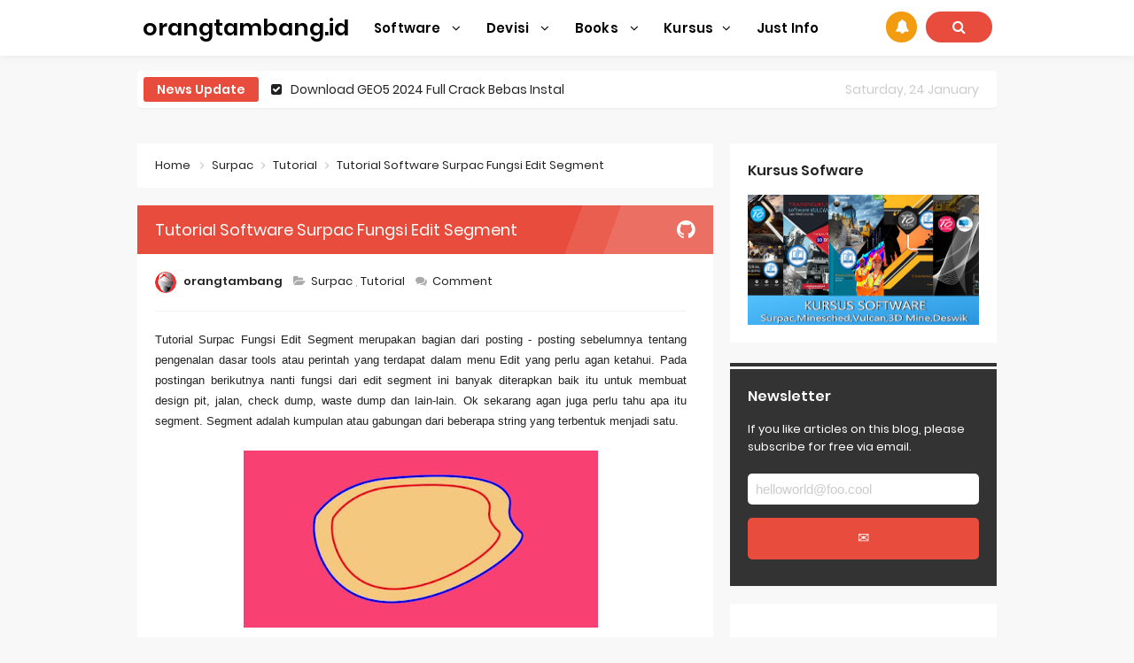

--- FILE ---
content_type: text/html; charset=UTF-8
request_url: http://www.orangtambang.id/2016/06/tutorial-software-surpac-fungsi-edit-segment.html
body_size: 44538
content:
<!DOCTYPE html>
<HTML class='ltr no-js rwd item' dir='ltr'>
<head>
<link href='https://www.blogger.com/static/v1/widgets/2944754296-widget_css_bundle.css' rel='stylesheet' type='text/css'/>
<!-- [ Meta Tag SEO ] -->
<include expiration='7d' path='*.css'></include>
<include expiration='7d' path='*.js'></include>
<include expiration='3d' path='*.gif'></include>
<include expiration='3d' path='*.jpeg'></include>
<include expiration='3d' path='*.jpg'></include>
<include expiration='3d' path='*.png'></include>
<meta charset='utf-8'/>
<meta content='width=device-width, initial-scale=1' name='viewport'/>
<meta content='blogger' name='generator'/>
<meta content='text/html; charset=UTF-8' http-equiv='Content-Type'/>
<link href='https://www.blogger.com/openid-server.g' rel='openid.server'/>
<link href='http://www.orangtambang.id/' rel='openid.delegate'/>
<link href='http://www.orangtambang.id/2016/06/tutorial-software-surpac-fungsi-edit-segment.html' rel='canonical'/>
<title>Tutorial Software Surpac Fungsi Edit Segment - orangtambang.id</title>
<meta content='tutorial surpac,edit segment surpac,fungsi segment surpac' name='description'/>
<script type='application/ld+json'>{ "@context": "https://schema.org", "@type": "WebSite", "url": "http://www.orangtambang.id/", "potentialAction": { "@type": "SearchAction", "target": "http://www.orangtambang.id/?q={search_term}", "query-input": "required name=search_term" } }</script>
<meta content='Tutorial Software Surpac Fungsi Edit Segment, orangtambang.id: Tutorial Software Surpac Fungsi Edit Segment, orangtambang.id' name='keywords'/>
<link href='http://www.orangtambang.id/feeds/posts/default' rel='alternate' title='orangtambang.id - Atom' type='application/atom+xml'/>
<link href='http://www.orangtambang.id/feeds/posts/default?alt=rss' rel='alternate' title='orangtambang.id - RSS' type='application/rss+xml'/>
<link href='https://www.blogger.com/feeds/778751165033826026/posts/default' rel='alternate' title='orangtambang.id - Atom' type='application/atom+xml'/>
<link href='https://blogger.googleusercontent.com/img/b/R29vZ2xl/AVvXsEhExDv79acR4KRrXeVIcEt3RwQLxwEK8xCGYrkVjxrgn3ItOqMSKfC9m7FcQFYFtnNKz65oQJCqe19Zfebx49DxPXIn3qMN5lS8YBb1sOSMoLg2TcgaGU8_vWj0a2OAQtgiXFR8v6DCXMyH/s72-c/fungsi-edi-segment-supac.jpg' rel='image_src'/>
<link href='http://www.orangtambang.id/2016/06/tutorial-software-surpac-fungsi-edit-segment.html' hreflang='x-default' rel='alternate'/>
<link href='/favicon.ico' rel='icon' type='image/x-icon'/>
<link href='https://plus.google.com/103840221890963558167/posts' rel='publisher'/>
<link href='https://plus.google.com/103840221890963558167/about' rel='author'/>
<link href='https://plus.google.com/103840221890963558167' rel='me'/>
<meta content='DeTxeQJSX8z-NEQtQFWq2wynGZ-6YMAXFrW6prTi400' name='google-site-verification'/>
<meta content='69051A7D14DE0937BDE746ED0E784DE0' name='msvalidate.01'/>
<meta content='8980a02fb9bb2b7d' name='yandex-verification'/>
<meta content='Indonesia' name='geo.placename'/>
<meta content='orangtambang' name='Author'/>
<meta content='general' name='rating'/>
<meta content='id' name='geo.country'/>
<!-- [ Social Media Meta Tag ] -->
<meta content='Tutorial Software Surpac Fungsi Edit Segment' property='og:title'/>
<meta content='http://www.orangtambang.id/2016/06/tutorial-software-surpac-fungsi-edit-segment.html' property='og:url'/>
<meta content='article' property='og:type'/>
<meta content='orangtambang.id' property='og:site_name'/>
<meta content='tutorial surpac,edit segment surpac,fungsi segment surpac' property='og:description'/>
<meta content='https://blogger.googleusercontent.com/img/b/R29vZ2xl/AVvXsEhExDv79acR4KRrXeVIcEt3RwQLxwEK8xCGYrkVjxrgn3ItOqMSKfC9m7FcQFYFtnNKz65oQJCqe19Zfebx49DxPXIn3qMN5lS8YBb1sOSMoLg2TcgaGU8_vWj0a2OAQtgiXFR8v6DCXMyH/s400/fungsi-edi-segment-supac.jpg' property='og:image'/>
<meta content='https://www.facebook.com/orang.tambang.3' property='article:author'/>
<meta content='https://www.facebook.com/orang.tambang.3' property='article:publisher'/>
<meta content='205098822928006' property='fb:app_id'/>
<meta content='100012678459195' property='fb:admins'/>
<meta content='en_US' property='og:locale'/>
<meta content='en_GB' property='og:locale:alternate'/>
<meta content='id_ID' property='og:locale:alternate'/>
<meta content='summary' name='twitter:card'/>
<meta content='orangtambang.id: Tutorial Software Surpac Fungsi Edit Segment' name='twitter:title'/>
<meta content='@orang_tambang' name='twitter:site'/>
<meta content='@orang_tambang' name='twitter:creator'/>
<meta content='summary_large_image' name='twitter:card'/>
<link href='//ajax.googleapis.com' rel='dns-prefetch'/>
<link href='//www.google-analytics.com' rel='dns-prefetch'/>
<link href='//googleads.g.doubleclick.net' rel='dns-prefetch'/>
<link href='//www.googletagservices.com' rel='dns-prefetch'/>
<link href='//pagead2.googlesyndication.com' rel='dns-prefetch'/>
<link href='//maxcdn.bootstrapcdn.com' rel='dns-prefetch'/>
<link href='//adservice.google.ca' rel='dns-prefetch'/>
<link href='//adservice.google.com' rel='dns-prefetch'/>
<link href='//resources.blogblog.com' rel='dns-prefetch'/>
<link href='//fonts.googleapis.com' rel='dns-prefetch'/>
<link href='//1.bp.blogspot.com' rel='dns-prefetch'/>
<link href='//2.bp.blogspot.com' rel='dns-prefetch'/>
<link href='//3.bp.blogspot.com' rel='dns-prefetch'/>
<link href='//4.bp.blogspot.com' rel='dns-prefetch'/>
<link href='//disqus.com' rel='dns-prefetch'/>
<link href='//github.com' rel='dns-prefetch'/>
<link href='//cdn.rawgit.com' rel='dns-prefetch'/>
<link href='//fontawesome.com' rel='dns-prefetch'/>
<link href='//www.sharethis.com' rel='dns-prefetch'/>
<link href='//cdn.jsdelivr.net' rel='dns-prefetch'/>
<style id='page-skin-1' type='text/css'><!--
/*
Template Info
Name             : Asal SEO Responsive Blogger Template
Theme Published  : 2017
Theme Updated    : June 2020
Type             : Personal Blog
Style            : Minimalist
Designer         : Namina
Designer url     : www.naminakiky.com
Thanks to        : All supported
License          : Pro Version
*/
body#layout ul{list-style-type:none;list-style:none}body#layout ul li{list-style-type:none;list-style:none}body#layout #headerbwrap{height:auto}body#layout #site-navigationpix{display:none}body#layout #footer-navbarpix{display:none}body#layout #pagepix{overflow:hidden}body#layout #primarypix{display:block;position:relative;float:left;width:69%}body#layout #secondarypix{display:block;position:relative;float:right;width:30%}.section,.widget{margin:0;padding:0}
/* Reset */
html,body,div,span,applet,object,iframe,h1,h2,h3,h4,h5,h6,p,blockquote,pre,a,abbr,acronym,address,big,cite,code,del,dfn,em,font,ins,kbd,q,s,samp,small,strike,strong,sub,sup,tt,var,dl,dt,dd,ol,ul,li,fieldset,form,label,legend,table,caption,tbody,tfoot,thead,tr,th,td{border:0;word-wrap:break-word;font-size:100%;font-style:inherit;font-weight:inherit;margin:0;outline:0;padding:0;vertical-align:baseline}html{overflow-y:scroll;-webkit-text-size-adjust:100%;-ms-text-size-adjust:100%}article,aside,details,figcaption,figure,footer,header,main,nav,section{display:block}ol,ul{list-style:none}table{border-collapse:separate;border-spacing:0}caption,th,td{font-weight:normal;text-align:left}blockquote:before,blockquote:after,q:before,q:after{content:""}blockquote,q{quotes:"" ""}a:focus,a:hover,a:active{outline:0}a img{border:0}
/* Global */
body,button,input,select,textarea{word-wrap:break-word;line-height:1.6}
body{background:#f8f8f8;color:#000;font-family:'Poppins',sans-serif;font-size:14px;padding:0;margin:0;font-weight:normal}
/* Headings */
h1,h2,h3,h4,h5,h6{clear:both;word-wrap:break-word;line-height:1.4;font-weight:600}h1{font-size:21px;font-size:1.6153rem;font-weight:600;margin-bottom:0.75em}h2{font-size:18px;font-size:1.3846rem;font-weight:600;margin-bottom:0.85715em}h3{font-size:16px;font-size:1.2307rem;font-weight:bold;margin-bottom:1.125em}h4{font-size:15px;font-size:1.1538rem;font-weight:bold;margin-bottom:1em}h5{word-wrap:break-word;font-size:15px;font-size:1.1538rem;font-weight:bold;margin-bottom:1em}h6{word-wrap:break-word;font-size:13px;font-size:1rem;margin-bottom:1.1538em;text-transform:uppercase}hr{background-color:#e6e6e6;border:0;height:1px;margin:1.1538461538em 0}
/* Text elements */
p,blockquote p:last-child{margin-bottom:1.5em}p:last-child{margin-bottom:0}ul,ol{margin:0 0 1.5em 1.1538461538em}ul{list-style:square}ol{list-style:decimal}li > ul,li > ol{margin-bottom:0;margin-left:1.1538461538em}dt{font-weight:bold}dd{margin:0 1.1538461538em 1.5em 1.1538461538em}b,strong{font-weight:bold}dfn,cite,em,i{font-style:italic}.post-body blockquote{background:#f8f8f8;border-left:4px solid #e74c3c;padding:15px}address{margin:0 0 1.5em 0}pre{font-size:13px;max-width:100%}kbd,tt,var{color:#777;border-bottom:solid 1px #ccc;font-family:Consolas,'Courier New',monospace;font-size:88.3%}code,kbd,tt,var{font-family:"Courier 10 Pitch",Courier,monospace;word-wrap:break-word}abbr,acronym{border-bottom:1px dotted #e6e6e6;cursor:help}mark,ins{background:#f0f0f0;text-decoration:none}sup,sub{font-size:75%;height:0;line-height:0;position:relative;vertical-align:baseline}sup{bottom:1ex}sub{top:.5ex}small{font-size:75%}big{font-size:125%}figure{margin:0}table{border-bottom:1px solid #e6e6e6;margin:0 0 1.5em 0;width:100%}th{font-weight:bold;padding:0.6em;text-transform:uppercase}td{border-top:1px solid #e6e6e6;padding:0.6em}img{height:auto;max-width:100%}button,input,select,textarea{color:#888;font-size:100%;margin:0;vertical-align:baseline;*vertical-align:middle}button,input{line-height:normal}button,html input[type="button"],input[type="reset"],input[type="submit"]{cursor:pointer;font-size:13px;font-size:1rem;line-height:1;padding:0.962em 1.847em;-webkit-appearance:button}button:hover,html input[type="button"]:hover,input[type="reset"]:hover,input[type="submit"]:hover{color:#fff}button:focus,html input[type="button"]:focus,input[type="reset"]:focus,input[type="submit"]:focus,button:active,html input[type="button"]:active,input[type="reset"]:active,input[type="submit"]:active{outline:none}input[type="checkbox"],input[type="radio"]{box-sizing:border-box;padding:0}input[type="search"]{-webkit-appearance:textfield;-webkit-box-sizing:content-box;-moz-box-sizing:content-box;box-sizing:content-box}input[type="search"]::-webkit-search-decoration{-webkit-appearance:none}button::-moz-focus-inner,input::-moz-focus-inner{border:0;padding:0}input[type="text"],input[type="email"],input[type="password"],input[type="search"],input[type="url"]{background-color:#fff;border:0;font-size:15px;padding:0.6em;-webkit-transition:0.2s ease-in;transition:0.2s ease-in}input[type="text"]:focus,input[type="email"]:focus,input[type="password"]:focus,input[type="search"]:focus,input[type="url"]:focus,textarea:focus{background-color:#fff;outline:none;-webkit-transition:0.2s ease-in;transition:0.2s ease-in}textarea{background-color:#f9f9f9;border:0;font-size:13px;font-size:1rem;overflow:auto;padding:1.5625%;-webkit-transition:0.2s ease-in;transition:0.2s ease-in;vertical-align:top;width:96.875%}a{color:#e74c3c;text-decoration:none;transition:all .3s}a:hover,a:focus,a:active{color:#F8A01B}input[type=search]::-ms-clear{display:none;width:0;height:0}input[type=search]::-ms-reveal{display:none;width:0;height:0}input[type="search"]::-webkit-search-decoration,input[type="search"]::-webkit-search-cancel-button,input[type="search"]::-webkit-search-results-button,input[type="search"]::-webkit-search-results-decoration{display:none}*,*:before,*:after{box-sizing:border-box}.widget-content{margin:0;padding:0;overflow:hidden}
/* Google Font */
@font-face{font-family:'Poppins';font-style:italic;font-weight:400;src:local('Poppins Italic'),local('Poppins-Italic'),url(https://fonts.gstatic.com/s/poppins/v6/pxiGyp8kv8JHgFVrJJLucXtAKPY.woff2) format('woff2');unicode-range:U+0900-097F,U+1CD0-1CF6,U+1CF8-1CF9,U+200C-200D,U+20A8,U+20B9,U+25CC,U+A830-A839,U+A8E0-A8FB}@font-face{font-family:'Poppins';font-style:italic;font-weight:400;src:local('Poppins Italic'),local('Poppins-Italic'),url(https://fonts.gstatic.com/s/poppins/v6/pxiGyp8kv8JHgFVrJJLufntAKPY.woff2) format('woff2');unicode-range:U+0100-024F,U+0259,U+1E00-1EFF,U+2020,U+20A0-20AB,U+20AD-20CF,U+2113,U+2C60-2C7F,U+A720-A7FF}@font-face{font-family:'Poppins';font-style:italic;font-weight:400;src:local('Poppins Italic'),local('Poppins-Italic'),url(https://fonts.gstatic.com/s/poppins/v6/pxiGyp8kv8JHgFVrJJLucHtA.woff2) format('woff2');unicode-range:U+0000-00FF,U+0131,U+0152-0153,U+02BB-02BC,U+02C6,U+02DA,U+02DC,U+2000-206F,U+2074,U+20AC,U+2122,U+2191,U+2193,U+2212,U+2215,U+FEFF,U+FFFD}@font-face{font-family:'Poppins';font-style:italic;font-weight:600;src:local('Poppins SemiBold Italic'),local('Poppins-SemiBoldItalic'),url(https://fonts.gstatic.com/s/poppins/v6/pxiDyp8kv8JHgFVrJJLmr19VFteOcEg.woff2) format('woff2');unicode-range:U+0900-097F,U+1CD0-1CF6,U+1CF8-1CF9,U+200C-200D,U+20A8,U+20B9,U+25CC,U+A830-A839,U+A8E0-A8FB}@font-face{font-family:'Poppins';font-style:italic;font-weight:600;src:local('Poppins SemiBold Italic'),local('Poppins-SemiBoldItalic'),url(https://fonts.gstatic.com/s/poppins/v6/pxiDyp8kv8JHgFVrJJLmr19VGdeOcEg.woff2) format('woff2');unicode-range:U+0100-024F,U+0259,U+1E00-1EFF,U+2020,U+20A0-20AB,U+20AD-20CF,U+2113,U+2C60-2C7F,U+A720-A7FF}@font-face{font-family:'Poppins';font-style:italic;font-weight:600;src:local('Poppins SemiBold Italic'),local('Poppins-SemiBoldItalic'),url(https://fonts.gstatic.com/s/poppins/v6/pxiDyp8kv8JHgFVrJJLmr19VF9eO.woff2) format('woff2');unicode-range:U+0000-00FF,U+0131,U+0152-0153,U+02BB-02BC,U+02C6,U+02DA,U+02DC,U+2000-206F,U+2074,U+20AC,U+2122,U+2191,U+2193,U+2212,U+2215,U+FEFF,U+FFFD}@font-face{font-family:'Poppins';font-style:normal;font-weight:400;src:local('Poppins Regular'),local('Poppins-Regular'),url(https://fonts.gstatic.com/s/poppins/v6/pxiEyp8kv8JHgFVrJJbecmNE.woff2) format('woff2');unicode-range:U+0900-097F,U+1CD0-1CF6,U+1CF8-1CF9,U+200C-200D,U+20A8,U+20B9,U+25CC,U+A830-A839,U+A8E0-A8FB}@font-face{font-family:'Poppins';font-style:normal;font-weight:400;src:local('Poppins Regular'),local('Poppins-Regular'),url(https://fonts.gstatic.com/s/poppins/v6/pxiEyp8kv8JHgFVrJJnecmNE.woff2) format('woff2');unicode-range:U+0100-024F,U+0259,U+1E00-1EFF,U+2020,U+20A0-20AB,U+20AD-20CF,U+2113,U+2C60-2C7F,U+A720-A7FF}@font-face{font-family:'Poppins';font-style:normal;font-weight:400;src:local('Poppins Regular'),local('Poppins-Regular'),url(https://fonts.gstatic.com/s/poppins/v6/pxiEyp8kv8JHgFVrJJfecg.woff2) format('woff2');unicode-range:U+0000-00FF,U+0131,U+0152-0153,U+02BB-02BC,U+02C6,U+02DA,U+02DC,U+2000-206F,U+2074,U+20AC,U+2122,U+2191,U+2193,U+2212,U+2215,U+FEFF,U+FFFD}@font-face{font-family:'Poppins';font-style:normal;font-weight:600;src:local('Poppins SemiBold'),local('Poppins-SemiBold'),url(https://fonts.gstatic.com/s/poppins/v6/pxiByp8kv8JHgFVrLEj6Z11lFc-K.woff2) format('woff2');unicode-range:U+0900-097F,U+1CD0-1CF6,U+1CF8-1CF9,U+200C-200D,U+20A8,U+20B9,U+25CC,U+A830-A839,U+A8E0-A8FB}@font-face{font-family:'Poppins';font-style:normal;font-weight:600;src:local('Poppins SemiBold'),local('Poppins-SemiBold'),url(https://fonts.gstatic.com/s/poppins/v6/pxiByp8kv8JHgFVrLEj6Z1JlFc-K.woff2) format('woff2');unicode-range:U+0100-024F,U+0259,U+1E00-1EFF,U+2020,U+20A0-20AB,U+20AD-20CF,U+2113,U+2C60-2C7F,U+A720-A7FF}@font-face{font-family:'Poppins';font-style:normal;font-weight:600;src:local('Poppins SemiBold'),local('Poppins-SemiBold'),url(https://fonts.gstatic.com/s/poppins/v6/pxiByp8kv8JHgFVrLEj6Z1xlFQ.woff2) format('woff2');unicode-range:U+0000-00FF,U+0131,U+0152-0153,U+02BB-02BC,U+02C6,U+02DA,U+02DC,U+2000-206F,U+2074,U+20AC,U+2122,U+2191,U+2193,U+2212,U+2215,U+FEFF,U+FFFD}
/* Fontawesome */
@font-face{font-family:'FontAwesome';src:url('https://maxcdn.bootstrapcdn.com/font-awesome/4.7.0/fonts/fontawesome-webfont.eot?v=4.7.0');src:url('https://maxcdn.bootstrapcdn.com/font-awesome/4.7.0/fonts/fontawesome-webfont.eot?#iefix&v=4.7.0') format('embedded-opentype'),url('https://maxcdn.bootstrapcdn.com/font-awesome/4.7.0/fonts/fontawesome-webfont.woff2?v=4.7.0') format('woff2'),url('https://maxcdn.bootstrapcdn.com/font-awesome/4.7.0/fonts/fontawesome-webfont.woff?v=4.7.0') format('woff'),url('https://maxcdn.bootstrapcdn.com/font-awesome/4.7.0/fonts/fontawesome-webfont.ttf?v=4.7.0') format('truetype'),url('https://maxcdn.bootstrapcdn.com/font-awesome/4.7.0/fonts/fontawesome-webfont.svg?v=4.7.0#fontawesomeregular') format('svg');font-weight:normal;font-style:normal}.fa{display:inline-block;font:normal normal normal 14px/1 FontAwesome;font-size:inherit;text-rendering:auto;-webkit-font-smoothing:antialiased;-moz-osx-font-smoothing:grayscale}.fa-lg{font-size:1.33333333em;line-height:.75em;vertical-align:-15%}.fa-2x{font-size:2em}.fa-3x{font-size:3em}.fa-4x{font-size:4em}.fa-5x{font-size:5em}.fa-fw{width:1.28571429em;text-align:center}.fa-ul{padding-left:0;margin-left:2.14285714em;list-style-type:none}.fa-ul>li{position:relative}.fa-li{position:absolute;left:-2.14285714em;width:2.14285714em;top:.14285714em;text-align:center}.fa-li.fa-lg{left:-1.85714286em}.fa-border{padding:.2em .25em .15em;border:solid .08em #eee;border-radius:.1em}.fa-pull-left{float:left}.fa-pull-right{float:right}.fa.fa-pull-left{margin-right:.3em}.fa.fa-pull-right{margin-left:.3em}.pull-right{float:right}.pull-left{float:left}.fa.pull-left{margin-right:.3em}.fa.pull-right{margin-left:.3em}.fa-spin{-webkit-animation:fa-spin 2s infinite linear;animation:fa-spin 2s infinite linear}.fa-pulse{-webkit-animation:fa-spin 1s infinite steps(8);animation:fa-spin 1s infinite steps(8)}@-webkit-keyframes fa-spin{0%{-webkit-transform:rotate(0deg);transform:rotate(0deg)}100%{-webkit-transform:rotate(359deg);transform:rotate(359deg)}}@keyframes fa-spin{0%{-webkit-transform:rotate(0deg);transform:rotate(0deg)}100%{-webkit-transform:rotate(359deg);transform:rotate(359deg)}}.fa-rotate-90{-ms-filter:"progid:DXImageTransform.Microsoft.BasicImage(rotation=1)";-webkit-transform:rotate(90deg);-ms-transform:rotate(90deg);transform:rotate(90deg)}.fa-rotate-180{-ms-filter:"progid:DXImageTransform.Microsoft.BasicImage(rotation=2)";-webkit-transform:rotate(180deg);-ms-transform:rotate(180deg);transform:rotate(180deg)}.fa-rotate-270{-ms-filter:"progid:DXImageTransform.Microsoft.BasicImage(rotation=3)";-webkit-transform:rotate(270deg);-ms-transform:rotate(270deg);transform:rotate(270deg)}.fa-flip-horizontal{-ms-filter:"progid:DXImageTransform.Microsoft.BasicImage(rotation=0, mirror=1)";-webkit-transform:scale(-1, 1);-ms-transform:scale(-1, 1);transform:scale(-1, 1)}.fa-flip-vertical{-ms-filter:"progid:DXImageTransform.Microsoft.BasicImage(rotation=2, mirror=1)";-webkit-transform:scale(1, -1);-ms-transform:scale(1, -1);transform:scale(1, -1)}:root .fa-rotate-90,:root .fa-rotate-180,:root .fa-rotate-270,:root .fa-flip-horizontal,:root .fa-flip-vertical{filter:none}.fa-stack{position:relative;display:inline-block;width:2em;height:2em;line-height:2em;vertical-align:middle}.fa-stack-1x,.fa-stack-2x{position:absolute;left:0;width:100%;text-align:center}.fa-stack-1x{line-height:inherit}.fa-stack-2x{font-size:2em}.fa-inverse{color:#fff}.fa-glass:before{content:"\f000"}.fa-music:before{content:"\f001"}.fa-search:before{content:"\f002"}.fa-envelope-o:before{content:"\f003"}.fa-heart:before{content:"\f004"}.fa-star:before{content:"\f005"}.fa-star-o:before{content:"\f006"}.fa-user:before{content:"\f007"}.fa-film:before{content:"\f008"}.fa-th-large:before{content:"\f009"}.fa-th:before{content:"\f00a"}.fa-th-list:before{content:"\f00b"}.fa-check:before{content:"\f00c"}.fa-remove:before,.fa-close:before,.fa-times:before{content:"\f00d"}.fa-search-plus:before{content:"\f00e"}.fa-search-minus:before{content:"\f010"}.fa-power-off:before{content:"\f011"}.fa-signal:before{content:"\f012"}.fa-gear:before,.fa-cog:before{content:"\f013"}.fa-trash-o:before{content:"\f014"}.fa-home:before{content:"\f015"}.fa-file-o:before{content:"\f016"}.fa-clock-o:before{content:"\f017"}.fa-road:before{content:"\f018"}.fa-download:before{content:"\f019"}.fa-arrow-circle-o-down:before{content:"\f01a"}.fa-arrow-circle-o-up:before{content:"\f01b"}.fa-inbox:before{content:"\f01c"}.fa-play-circle-o:before{content:"\f01d"}.fa-rotate-right:before,.fa-repeat:before{content:"\f01e"}.fa-refresh:before{content:"\f021"}.fa-list-alt:before{content:"\f022"}.fa-lock:before{content:"\f023"}.fa-flag:before{content:"\f024"}.fa-headphones:before{content:"\f025"}.fa-volume-off:before{content:"\f026"}.fa-volume-down:before{content:"\f027"}.fa-volume-up:before{content:"\f028"}.fa-qrcode:before{content:"\f029"}.fa-barcode:before{content:"\f02a"}.fa-tag:before{content:"\f02b"}.fa-tags:before{content:"\f02c"}.fa-book:before{content:"\f02d"}.fa-bookmark:before{content:"\f02e"}.fa-print:before{content:"\f02f"}.fa-camera:before{content:"\f030"}.fa-font:before{content:"\f031"}.fa-bold:before{content:"\f032"}.fa-italic:before{content:"\f033"}.fa-text-height:before{content:"\f034"}.fa-text-width:before{content:"\f035"}.fa-align-left:before{content:"\f036"}.fa-align-center:before{content:"\f037"}.fa-align-right:before{content:"\f038"}.fa-align-justify:before{content:"\f039"}.fa-list:before{content:"\f03a"}.fa-dedent:before,.fa-outdent:before{content:"\f03b"}.fa-indent:before{content:"\f03c"}.fa-video-camera:before{content:"\f03d"}.fa-photo:before,.fa-image:before,.fa-picture-o:before{content:"\f03e"}.fa-pencil:before{content:"\f040"}.fa-map-marker:before{content:"\f041"}.fa-adjust:before{content:"\f042"}.fa-tint:before{content:"\f043"}.fa-edit:before,.fa-pencil-square-o:before{content:"\f044"}.fa-share-square-o:before{content:"\f045"}.fa-check-square-o:before{content:"\f046"}.fa-arrows:before{content:"\f047"}.fa-step-backward:before{content:"\f048"}.fa-fast-backward:before{content:"\f049"}.fa-backward:before{content:"\f04a"}.fa-play:before{content:"\f04b"}.fa-pause:before{content:"\f04c"}.fa-stop:before{content:"\f04d"}.fa-forward:before{content:"\f04e"}.fa-fast-forward:before{content:"\f050"}.fa-step-forward:before{content:"\f051"}.fa-eject:before{content:"\f052"}.fa-chevron-left:before{content:"\f053"}.fa-chevron-right:before{content:"\f054"}.fa-plus-circle:before{content:"\f055"}.fa-minus-circle:before{content:"\f056"}.fa-times-circle:before{content:"\f057"}.fa-check-circle:before{content:"\f058"}.fa-question-circle:before{content:"\f059"}.fa-info-circle:before{content:"\f05a"}.fa-crosshairs:before{content:"\f05b"}.fa-times-circle-o:before{content:"\f05c"}.fa-check-circle-o:before{content:"\f05d"}.fa-ban:before{content:"\f05e"}.fa-arrow-left:before{content:"\f060"}.fa-arrow-right:before{content:"\f061"}.fa-arrow-up:before{content:"\f062"}.fa-arrow-down:before{content:"\f063"}.fa-mail-forward:before,.fa-share:before{content:"\f064"}.fa-expand:before{content:"\f065"}.fa-compress:before{content:"\f066"}.fa-plus:before{content:"\f067"}.fa-minus:before{content:"\f068"}.fa-asterisk:before{content:"\f069"}.fa-exclamation-circle:before{content:"\f06a"}.fa-gift:before{content:"\f06b"}.fa-leaf:before{content:"\f06c"}.fa-fire:before{content:"\f06d"}.fa-eye:before{content:"\f06e"}.fa-eye-slash:before{content:"\f070"}.fa-warning:before,.fa-exclamation-triangle:before{content:"\f071"}.fa-plane:before{content:"\f072"}.fa-calendar:before{content:"\f073"}.fa-random:before{content:"\f074"}.fa-comment:before{content:"\f075"}.fa-magnet:before{content:"\f076"}.fa-chevron-up:before{content:"\f077"}.fa-chevron-down:before{content:"\f078"}.fa-retweet:before{content:"\f079"}.fa-shopping-cart:before{content:"\f07a"}.fa-folder:before{content:"\f07b"}.fa-folder-open:before{content:"\f07c"}.fa-arrows-v:before{content:"\f07d"}.fa-arrows-h:before{content:"\f07e"}.fa-bar-chart-o:before,.fa-bar-chart:before{content:"\f080"}.fa-twitter-square:before{content:"\f081"}.fa-facebook-square:before{content:"\f082"}.fa-camera-retro:before{content:"\f083"}.fa-key:before{content:"\f084"}.fa-gears:before,.fa-cogs:before{content:"\f085"}.fa-comments:before{content:"\f086"}.fa-thumbs-o-up:before{content:"\f087"}.fa-thumbs-o-down:before{content:"\f088"}.fa-star-half:before{content:"\f089"}.fa-heart-o:before{content:"\f08a"}.fa-sign-out:before{content:"\f08b"}.fa-linkedin-square:before{content:"\f08c"}.fa-thumb-tack:before{content:"\f08d"}.fa-external-link:before{content:"\f08e"}.fa-sign-in:before{content:"\f090"}.fa-trophy:before{content:"\f091"}.fa-github-square:before{content:"\f092"}.fa-upload:before{content:"\f093"}.fa-lemon-o:before{content:"\f094"}.fa-phone:before{content:"\f095"}.fa-square-o:before{content:"\f096"}.fa-bookmark-o:before{content:"\f097"}.fa-phone-square:before{content:"\f098"}.fa-twitter:before{content:"\f099"}.fa-facebook-f:before,.fa-facebook:before{content:"\f09a"}.fa-github:before{content:"\f09b"}.fa-unlock:before{content:"\f09c"}.fa-credit-card:before{content:"\f09d"}.fa-feed:before,.fa-rss:before{content:"\f09e"}.fa-hdd-o:before{content:"\f0a0"}.fa-bullhorn:before{content:"\f0a1"}.fa-bell:before{content:"\f0f3"}.fa-certificate:before{content:"\f0a3"}.fa-hand-o-right:before{content:"\f0a4"}.fa-hand-o-left:before{content:"\f0a5"}.fa-hand-o-up:before{content:"\f0a6"}.fa-hand-o-down:before{content:"\f0a7"}.fa-arrow-circle-left:before{content:"\f0a8"}.fa-arrow-circle-right:before{content:"\f0a9"}.fa-arrow-circle-up:before{content:"\f0aa"}.fa-arrow-circle-down:before{content:"\f0ab"}.fa-globe:before{content:"\f0ac"}.fa-wrench:before{content:"\f0ad"}.fa-tasks:before{content:"\f0ae"}.fa-filter:before{content:"\f0b0"}.fa-briefcase:before{content:"\f0b1"}.fa-arrows-alt:before{content:"\f0b2"}.fa-group:before,.fa-users:before{content:"\f0c0"}.fa-chain:before,.fa-link:before{content:"\f0c1"}.fa-cloud:before{content:"\f0c2"}.fa-flask:before{content:"\f0c3"}.fa-cut:before,.fa-scissors:before{content:"\f0c4"}.fa-copy:before,.fa-files-o:before{content:"\f0c5"}.fa-paperclip:before{content:"\f0c6"}.fa-save:before,.fa-floppy-o:before{content:"\f0c7"}.fa-square:before{content:"\f0c8"}.fa-navicon:before,.fa-reorder:before,.fa-bars:before{content:"\f0c9"}.fa-list-ul:before{content:"\f0ca"}.fa-list-ol:before{content:"\f0cb"}.fa-strikethrough:before{content:"\f0cc"}.fa-underline:before{content:"\f0cd"}.fa-table:before{content:"\f0ce"}.fa-magic:before{content:"\f0d0"}.fa-truck:before{content:"\f0d1"}.fa-pinterest:before{content:"\f0d2"}.fa-pinterest-square:before{content:"\f0d3"}.fa-google-plus-square:before{content:"\f0d4"}.fa-google-plus:before{content:"\f0d5"}.fa-money:before{content:"\f0d6"}.fa-caret-down:before{content:"\f0d7"}.fa-caret-up:before{content:"\f0d8"}.fa-caret-left:before{content:"\f0d9"}.fa-caret-right:before{content:"\f0da"}.fa-columns:before{content:"\f0db"}.fa-unsorted:before,.fa-sort:before{content:"\f0dc"}.fa-sort-down:before,.fa-sort-desc:before{content:"\f0dd"}.fa-sort-up:before,.fa-sort-asc:before{content:"\f0de"}.fa-envelope:before{content:"\f0e0"}.fa-linkedin:before{content:"\f0e1"}.fa-rotate-left:before,.fa-undo:before{content:"\f0e2"}.fa-legal:before,.fa-gavel:before{content:"\f0e3"}.fa-dashboard:before,.fa-tachometer:before{content:"\f0e4"}.fa-comment-o:before{content:"\f0e5"}.fa-comments-o:before{content:"\f0e6"}.fa-flash:before,.fa-bolt:before{content:"\f0e7"}.fa-sitemap:before{content:"\f0e8"}.fa-umbrella:before{content:"\f0e9"}.fa-paste:before,.fa-clipboard:before{content:"\f0ea"}.fa-lightbulb-o:before{content:"\f0eb"}.fa-exchange:before{content:"\f0ec"}.fa-cloud-download:before{content:"\f0ed"}.fa-cloud-upload:before{content:"\f0ee"}.fa-user-md:before{content:"\f0f0"}.fa-stethoscope:before{content:"\f0f1"}.fa-suitcase:before{content:"\f0f2"}.fa-bell-o:before{content:"\f0a2"}.fa-coffee:before{content:"\f0f4"}.fa-cutlery:before{content:"\f0f5"}.fa-file-text-o:before{content:"\f0f6"}.fa-building-o:before{content:"\f0f7"}.fa-hospital-o:before{content:"\f0f8"}.fa-ambulance:before{content:"\f0f9"}.fa-medkit:before{content:"\f0fa"}.fa-fighter-jet:before{content:"\f0fb"}.fa-beer:before{content:"\f0fc"}.fa-h-square:before{content:"\f0fd"}.fa-plus-square:before{content:"\f0fe"}.fa-angle-double-left:before{content:"\f100"}.fa-angle-double-right:before{content:"\f101"}.fa-angle-double-up:before{content:"\f102"}.fa-angle-double-down:before{content:"\f103"}.fa-angle-left:before{content:"\f104"}.fa-angle-right:before{content:"\f105"}.fa-angle-up:before{content:"\f106"}.fa-angle-down:before{content:"\f107"}.fa-desktop:before{content:"\f108"}.fa-laptop:before{content:"\f109"}.fa-tablet:before{content:"\f10a"}.fa-mobile-phone:before,.fa-mobile:before{content:"\f10b"}.fa-circle-o:before{content:"\f10c"}.fa-quote-left:before{content:"\f10d"}.fa-quote-right:before{content:"\f10e"}.fa-spinner:before{content:"\f110"}.fa-circle:before{content:"\f111"}.fa-mail-reply:before,.fa-reply:before{content:"\f112"}.fa-github-alt:before{content:"\f113"}.fa-folder-o:before{content:"\f114"}.fa-folder-open-o:before{content:"\f115"}.fa-smile-o:before{content:"\f118"}.fa-frown-o:before{content:"\f119"}.fa-meh-o:before{content:"\f11a"}.fa-gamepad:before{content:"\f11b"}.fa-keyboard-o:before{content:"\f11c"}.fa-flag-o:before{content:"\f11d"}.fa-flag-checkered:before{content:"\f11e"}.fa-terminal:before{content:"\f120"}.fa-code:before{content:"\f121"}.fa-mail-reply-all:before,.fa-reply-all:before{content:"\f122"}.fa-star-half-empty:before,.fa-star-half-full:before,.fa-star-half-o:before{content:"\f123"}.fa-location-arrow:before{content:"\f124"}.fa-crop:before{content:"\f125"}.fa-code-fork:before{content:"\f126"}.fa-unlink:before,.fa-chain-broken:before{content:"\f127"}.fa-question:before{content:"\f128"}.fa-info:before{content:"\f129"}.fa-exclamation:before{content:"\f12a"}.fa-superscript:before{content:"\f12b"}.fa-subscript:before{content:"\f12c"}.fa-eraser:before{content:"\f12d"}.fa-puzzle-piece:before{content:"\f12e"}.fa-microphone:before{content:"\f130"}.fa-microphone-slash:before{content:"\f131"}.fa-shield:before{content:"\f132"}.fa-calendar-o:before{content:"\f133"}.fa-fire-extinguisher:before{content:"\f134"}.fa-rocket:before{content:"\f135"}.fa-maxcdn:before{content:"\f136"}.fa-chevron-circle-left:before{content:"\f137"}.fa-chevron-circle-right:before{content:"\f138"}.fa-chevron-circle-up:before{content:"\f139"}.fa-chevron-circle-down:before{content:"\f13a"}.fa-html5:before{content:"\f13b"}.fa-css3:before{content:"\f13c"}.fa-anchor:before{content:"\f13d"}.fa-unlock-alt:before{content:"\f13e"}.fa-bullseye:before{content:"\f140"}.fa-ellipsis-h:before{content:"\f141"}.fa-ellipsis-v:before{content:"\f142"}.fa-rss-square:before{content:"\f143"}.fa-play-circle:before{content:"\f144"}.fa-ticket:before{content:"\f145"}.fa-minus-square:before{content:"\f146"}.fa-minus-square-o:before{content:"\f147"}.fa-level-up:before{content:"\f148"}.fa-level-down:before{content:"\f149"}.fa-check-square:before{content:"\f14a"}.fa-pencil-square:before{content:"\f14b"}.fa-external-link-square:before{content:"\f14c"}.fa-share-square:before{content:"\f14d"}.fa-compass:before{content:"\f14e"}.fa-toggle-down:before,.fa-caret-square-o-down:before{content:"\f150"}.fa-toggle-up:before,.fa-caret-square-o-up:before{content:"\f151"}.fa-toggle-right:before,.fa-caret-square-o-right:before{content:"\f152"}.fa-euro:before,.fa-eur:before{content:"\f153"}.fa-gbp:before{content:"\f154"}.fa-dollar:before,.fa-usd:before{content:"\f155"}.fa-rupee:before,.fa-inr:before{content:"\f156"}.fa-cny:before,.fa-rmb:before,.fa-yen:before,.fa-jpy:before{content:"\f157"}.fa-ruble:before,.fa-rouble:before,.fa-rub:before{content:"\f158"}.fa-won:before,.fa-krw:before{content:"\f159"}.fa-bitcoin:before,.fa-btc:before{content:"\f15a"}.fa-file:before{content:"\f15b"}.fa-file-text:before{content:"\f15c"}.fa-sort-alpha-asc:before{content:"\f15d"}.fa-sort-alpha-desc:before{content:"\f15e"}.fa-sort-amount-asc:before{content:"\f160"}.fa-sort-amount-desc:before{content:"\f161"}.fa-sort-numeric-asc:before{content:"\f162"}.fa-sort-numeric-desc:before{content:"\f163"}.fa-thumbs-up:before{content:"\f164"}.fa-thumbs-down:before{content:"\f165"}.fa-youtube-square:before{content:"\f166"}.fa-youtube:before{content:"\f167"}.fa-xing:before{content:"\f168"}.fa-xing-square:before{content:"\f169"}.fa-youtube-play:before{content:"\f16a"}.fa-dropbox:before{content:"\f16b"}.fa-stack-overflow:before{content:"\f16c"}.fa-instagram:before{content:"\f16d"}.fa-flickr:before{content:"\f16e"}.fa-adn:before{content:"\f170"}.fa-bitbucket:before{content:"\f171"}.fa-bitbucket-square:before{content:"\f172"}.fa-tumblr:before{content:"\f173"}.fa-tumblr-square:before{content:"\f174"}.fa-long-arrow-down:before{content:"\f175"}.fa-long-arrow-up:before{content:"\f176"}.fa-long-arrow-left:before{content:"\f177"}.fa-long-arrow-right:before{content:"\f178"}.fa-apple:before{content:"\f179"}.fa-windows:before{content:"\f17a"}.fa-android:before{content:"\f17b"}.fa-linux:before{content:"\f17c"}.fa-dribbble:before{content:"\f17d"}.fa-skype:before{content:"\f17e"}.fa-foursquare:before{content:"\f180"}.fa-trello:before{content:"\f181"}.fa-female:before{content:"\f182"}.fa-male:before{content:"\f183"}.fa-gittip:before,.fa-gratipay:before{content:"\f184"}.fa-sun-o:before{content:"\f185"}.fa-moon-o:before{content:"\f186"}.fa-archive:before{content:"\f187"}.fa-bug:before{content:"\f188"}.fa-vk:before{content:"\f189"}.fa-weibo:before{content:"\f18a"}.fa-renren:before{content:"\f18b"}.fa-pagelines:before{content:"\f18c"}.fa-stack-exchange:before{content:"\f18d"}.fa-arrow-circle-o-right:before{content:"\f18e"}.fa-arrow-circle-o-left:before{content:"\f190"}.fa-toggle-left:before,.fa-caret-square-o-left:before{content:"\f191"}.fa-dot-circle-o:before{content:"\f192"}.fa-wheelchair:before{content:"\f193"}.fa-vimeo-square:before{content:"\f194"}.fa-turkish-lira:before,.fa-try:before{content:"\f195"}.fa-plus-square-o:before{content:"\f196"}.fa-space-shuttle:before{content:"\f197"}.fa-slack:before{content:"\f198"}.fa-envelope-square:before{content:"\f199"}.fa-wordpress:before{content:"\f19a"}.fa-openid:before{content:"\f19b"}.fa-institution:before,.fa-bank:before,.fa-university:before{content:"\f19c"}.fa-mortar-board:before,.fa-graduation-cap:before{content:"\f19d"}.fa-yahoo:before{content:"\f19e"}.fa-google:before{content:"\f1a0"}.fa-reddit:before{content:"\f1a1"}.fa-reddit-square:before{content:"\f1a2"}.fa-stumbleupon-circle:before{content:"\f1a3"}.fa-stumbleupon:before{content:"\f1a4"}.fa-delicious:before{content:"\f1a5"}.fa-digg:before{content:"\f1a6"}.fa-pied-piper-pp:before{content:"\f1a7"}.fa-pied-piper-alt:before{content:"\f1a8"}.fa-drupal:before{content:"\f1a9"}.fa-joomla:before{content:"\f1aa"}.fa-language:before{content:"\f1ab"}.fa-fax:before{content:"\f1ac"}.fa-building:before{content:"\f1ad"}.fa-child:before{content:"\f1ae"}.fa-paw:before{content:"\f1b0"}.fa-spoon:before{content:"\f1b1"}.fa-cube:before{content:"\f1b2"}.fa-cubes:before{content:"\f1b3"}.fa-behance:before{content:"\f1b4"}.fa-behance-square:before{content:"\f1b5"}.fa-steam:before{content:"\f1b6"}.fa-steam-square:before{content:"\f1b7"}.fa-recycle:before{content:"\f1b8"}.fa-automobile:before,.fa-car:before{content:"\f1b9"}.fa-cab:before,.fa-taxi:before{content:"\f1ba"}.fa-tree:before{content:"\f1bb"}.fa-spotify:before{content:"\f1bc"}.fa-deviantart:before{content:"\f1bd"}.fa-soundcloud:before{content:"\f1be"}.fa-database:before{content:"\f1c0"}.fa-file-pdf-o:before{content:"\f1c1"}.fa-file-word-o:before{content:"\f1c2"}.fa-file-excel-o:before{content:"\f1c3"}.fa-file-powerpoint-o:before{content:"\f1c4"}.fa-file-photo-o:before,.fa-file-picture-o:before,.fa-file-image-o:before{content:"\f1c5"}.fa-file-zip-o:before,.fa-file-archive-o:before{content:"\f1c6"}.fa-file-sound-o:before,.fa-file-audio-o:before{content:"\f1c7"}.fa-file-movie-o:before,.fa-file-video-o:before{content:"\f1c8"}.fa-file-code-o:before{content:"\f1c9"}.fa-vine:before{content:"\f1ca"}.fa-codepen:before{content:"\f1cb"}.fa-jsfiddle:before{content:"\f1cc"}.fa-life-bouy:before,.fa-life-buoy:before,.fa-life-saver:before,.fa-support:before,.fa-life-ring:before{content:"\f1cd"}.fa-circle-o-notch:before{content:"\f1ce"}.fa-ra:before,.fa-resistance:before,.fa-rebel:before{content:"\f1d0"}.fa-ge:before,.fa-empire:before{content:"\f1d1"}.fa-git-square:before{content:"\f1d2"}.fa-git:before{content:"\f1d3"}.fa-y-combinator-square:before,.fa-yc-square:before,.fa-hacker-news:before{content:"\f1d4"}.fa-tencent-weibo:before{content:"\f1d5"}.fa-qq:before{content:"\f1d6"}.fa-wechat:before,.fa-weixin:before{content:"\f1d7"}.fa-send:before,.fa-paper-plane:before{content:"\f1d8"}.fa-send-o:before,.fa-paper-plane-o:before{content:"\f1d9"}.fa-history:before{content:"\f1da"}.fa-circle-thin:before{content:"\f1db"}.fa-header:before{content:"\f1dc"}.fa-paragraph:before{content:"\f1dd"}.fa-sliders:before{content:"\f1de"}.fa-share-alt:before{content:"\f1e0"}.fa-share-alt-square:before{content:"\f1e1"}.fa-bomb:before{content:"\f1e2"}.fa-soccer-ball-o:before,.fa-futbol-o:before{content:"\f1e3"}.fa-tty:before{content:"\f1e4"}.fa-binoculars:before{content:"\f1e5"}.fa-plug:before{content:"\f1e6"}.fa-slideshare:before{content:"\f1e7"}.fa-twitch:before{content:"\f1e8"}.fa-yelp:before{content:"\f1e9"}.fa-newspaper-o:before{content:"\f1ea"}.fa-wifi:before{content:"\f1eb"}.fa-calculator:before{content:"\f1ec"}.fa-paypal:before{content:"\f1ed"}.fa-google-wallet:before{content:"\f1ee"}.fa-cc-visa:before{content:"\f1f0"}.fa-cc-mastercard:before{content:"\f1f1"}.fa-cc-discover:before{content:"\f1f2"}.fa-cc-amex:before{content:"\f1f3"}.fa-cc-paypal:before{content:"\f1f4"}.fa-cc-stripe:before{content:"\f1f5"}.fa-bell-slash:before{content:"\f1f6"}.fa-bell-slash-o:before{content:"\f1f7"}.fa-trash:before{content:"\f1f8"}.fa-copyright:before{content:"\f1f9"}.fa-at:before{content:"\f1fa"}.fa-eyedropper:before{content:"\f1fb"}.fa-paint-brush:before{content:"\f1fc"}.fa-birthday-cake:before{content:"\f1fd"}.fa-area-chart:before{content:"\f1fe"}.fa-pie-chart:before{content:"\f200"}.fa-line-chart:before{content:"\f201"}.fa-lastfm:before{content:"\f202"}.fa-lastfm-square:before{content:"\f203"}.fa-toggle-off:before{content:"\f204"}.fa-toggle-on:before{content:"\f205"}.fa-bicycle:before{content:"\f206"}.fa-bus:before{content:"\f207"}.fa-ioxhost:before{content:"\f208"}.fa-angellist:before{content:"\f209"}.fa-cc:before{content:"\f20a"}.fa-shekel:before,.fa-sheqel:before,.fa-ils:before{content:"\f20b"}.fa-meanpath:before{content:"\f20c"}.fa-buysellads:before{content:"\f20d"}.fa-connectdevelop:before{content:"\f20e"}.fa-dashcube:before{content:"\f210"}.fa-forumbee:before{content:"\f211"}.fa-leanpub:before{content:"\f212"}.fa-sellsy:before{content:"\f213"}.fa-shirtsinbulk:before{content:"\f214"}.fa-simplybuilt:before{content:"\f215"}.fa-skyatlas:before{content:"\f216"}.fa-cart-plus:before{content:"\f217"}.fa-cart-arrow-down:before{content:"\f218"}.fa-diamond:before{content:"\f219"}.fa-ship:before{content:"\f21a"}.fa-user-secret:before{content:"\f21b"}.fa-motorcycle:before{content:"\f21c"}.fa-street-view:before{content:"\f21d"}.fa-heartbeat:before{content:"\f21e"}.fa-venus:before{content:"\f221"}.fa-mars:before{content:"\f222"}.fa-mercury:before{content:"\f223"}.fa-intersex:before,.fa-transgender:before{content:"\f224"}.fa-transgender-alt:before{content:"\f225"}.fa-venus-double:before{content:"\f226"}.fa-mars-double:before{content:"\f227"}.fa-venus-mars:before{content:"\f228"}.fa-mars-stroke:before{content:"\f229"}.fa-mars-stroke-v:before{content:"\f22a"}.fa-mars-stroke-h:before{content:"\f22b"}.fa-neuter:before{content:"\f22c"}.fa-genderless:before{content:"\f22d"}.fa-facebook-official:before{content:"\f230"}.fa-pinterest-p:before{content:"\f231"}.fa-whatsapp:before{content:"\f232"}.fa-server:before{content:"\f233"}.fa-user-plus:before{content:"\f234"}.fa-user-times:before{content:"\f235"}.fa-hotel:before,.fa-bed:before{content:"\f236"}.fa-viacoin:before{content:"\f237"}.fa-train:before{content:"\f238"}.fa-subway:before{content:"\f239"}.fa-medium:before{content:"\f23a"}.fa-yc:before,.fa-y-combinator:before{content:"\f23b"}.fa-optin-monster:before{content:"\f23c"}.fa-opencart:before{content:"\f23d"}.fa-expeditedssl:before{content:"\f23e"}.fa-battery-4:before,.fa-battery:before,.fa-battery-full:before{content:"\f240"}.fa-battery-3:before,.fa-battery-three-quarters:before{content:"\f241"}.fa-battery-2:before,.fa-battery-half:before{content:"\f242"}.fa-battery-1:before,.fa-battery-quarter:before{content:"\f243"}.fa-battery-0:before,.fa-battery-empty:before{content:"\f244"}.fa-mouse-pointer:before{content:"\f245"}.fa-i-cursor:before{content:"\f246"}.fa-object-group:before{content:"\f247"}.fa-object-ungroup:before{content:"\f248"}.fa-sticky-note:before{content:"\f249"}.fa-sticky-note-o:before{content:"\f24a"}.fa-cc-jcb:before{content:"\f24b"}.fa-cc-diners-club:before{content:"\f24c"}.fa-clone:before{content:"\f24d"}.fa-balance-scale:before{content:"\f24e"}.fa-hourglass-o:before{content:"\f250"}.fa-hourglass-1:before,.fa-hourglass-start:before{content:"\f251"}.fa-hourglass-2:before,.fa-hourglass-half:before{content:"\f252"}.fa-hourglass-3:before,.fa-hourglass-end:before{content:"\f253"}.fa-hourglass:before{content:"\f254"}.fa-hand-grab-o:before,.fa-hand-rock-o:before{content:"\f255"}.fa-hand-stop-o:before,.fa-hand-paper-o:before{content:"\f256"}.fa-hand-scissors-o:before{content:"\f257"}.fa-hand-lizard-o:before{content:"\f258"}.fa-hand-spock-o:before{content:"\f259"}.fa-hand-pointer-o:before{content:"\f25a"}.fa-hand-peace-o:before{content:"\f25b"}.fa-trademark:before{content:"\f25c"}.fa-registered:before{content:"\f25d"}.fa-creative-commons:before{content:"\f25e"}.fa-gg:before{content:"\f260"}.fa-gg-circle:before{content:"\f261"}.fa-tripadvisor:before{content:"\f262"}.fa-odnoklassniki:before{content:"\f263"}.fa-odnoklassniki-square:before{content:"\f264"}.fa-get-pocket:before{content:"\f265"}.fa-wikipedia-w:before{content:"\f266"}.fa-safari:before{content:"\f267"}.fa-chrome:before{content:"\f268"}.fa-firefox:before{content:"\f269"}.fa-opera:before{content:"\f26a"}.fa-internet-explorer:before{content:"\f26b"}.fa-tv:before,.fa-television:before{content:"\f26c"}.fa-contao:before{content:"\f26d"}.fa-500px:before{content:"\f26e"}.fa-amazon:before{content:"\f270"}.fa-calendar-plus-o:before{content:"\f271"}.fa-calendar-minus-o:before{content:"\f272"}.fa-calendar-times-o:before{content:"\f273"}.fa-calendar-check-o:before{content:"\f274"}.fa-industry:before{content:"\f275"}.fa-map-pin:before{content:"\f276"}.fa-map-signs:before{content:"\f277"}.fa-map-o:before{content:"\f278"}.fa-map:before{content:"\f279"}.fa-commenting:before{content:"\f27a"}.fa-commenting-o:before{content:"\f27b"}.fa-houzz:before{content:"\f27c"}.fa-vimeo:before{content:"\f27d"}.fa-black-tie:before{content:"\f27e"}.fa-fonticons:before{content:"\f280"}.fa-reddit-alien:before{content:"\f281"}.fa-edge:before{content:"\f282"}.fa-credit-card-alt:before{content:"\f283"}.fa-codiepie:before{content:"\f284"}.fa-modx:before{content:"\f285"}.fa-fort-awesome:before{content:"\f286"}.fa-usb:before{content:"\f287"}.fa-product-hunt:before{content:"\f288"}.fa-mixcloud:before{content:"\f289"}.fa-scribd:before{content:"\f28a"}.fa-pause-circle:before{content:"\f28b"}.fa-pause-circle-o:before{content:"\f28c"}.fa-stop-circle:before{content:"\f28d"}.fa-stop-circle-o:before{content:"\f28e"}.fa-shopping-bag:before{content:"\f290"}.fa-shopping-basket:before{content:"\f291"}.fa-hashtag:before{content:"\f292"}.fa-bluetooth:before{content:"\f293"}.fa-bluetooth-b:before{content:"\f294"}.fa-percent:before{content:"\f295"}.fa-gitlab:before{content:"\f296"}.fa-wpbeginner:before{content:"\f297"}.fa-wpforms:before{content:"\f298"}.fa-envira:before{content:"\f299"}.fa-universal-access:before{content:"\f29a"}.fa-wheelchair-alt:before{content:"\f29b"}.fa-question-circle-o:before{content:"\f29c"}.fa-blind:before{content:"\f29d"}.fa-audio-description:before{content:"\f29e"}.fa-volume-control-phone:before{content:"\f2a0"}.fa-braille:before{content:"\f2a1"}.fa-assistive-listening-systems:before{content:"\f2a2"}.fa-asl-interpreting:before,.fa-american-sign-language-interpreting:before{content:"\f2a3"}.fa-deafness:before,.fa-hard-of-hearing:before,.fa-deaf:before{content:"\f2a4"}.fa-glide:before{content:"\f2a5"}.fa-glide-g:before{content:"\f2a6"}.fa-signing:before,.fa-sign-language:before{content:"\f2a7"}.fa-low-vision:before{content:"\f2a8"}.fa-viadeo:before{content:"\f2a9"}.fa-viadeo-square:before{content:"\f2aa"}.fa-snapchat:before{content:"\f2ab"}.fa-snapchat-ghost:before{content:"\f2ac"}.fa-snapchat-square:before{content:"\f2ad"}.fa-pied-piper:before{content:"\f2ae"}.fa-first-order:before{content:"\f2b0"}.fa-yoast:before{content:"\f2b1"}.fa-themeisle:before{content:"\f2b2"}.fa-google-plus-circle:before,.fa-google-plus-official:before{content:"\f2b3"}.fa-fa:before,.fa-font-awesome:before{content:"\f2b4"}.fa-handshake-o:before{content:"\f2b5"}.fa-envelope-open:before{content:"\f2b6"}.fa-envelope-open-o:before{content:"\f2b7"}.fa-linode:before{content:"\f2b8"}.fa-address-book:before{content:"\f2b9"}.fa-address-book-o:before{content:"\f2ba"}.fa-vcard:before,.fa-address-card:before{content:"\f2bb"}.fa-vcard-o:before,.fa-address-card-o:before{content:"\f2bc"}.fa-user-circle:before{content:"\f2bd"}.fa-user-circle-o:before{content:"\f2be"}.fa-user-o:before{content:"\f2c0"}.fa-id-badge:before{content:"\f2c1"}.fa-drivers-license:before,.fa-id-card:before{content:"\f2c2"}.fa-drivers-license-o:before,.fa-id-card-o:before{content:"\f2c3"}.fa-quora:before{content:"\f2c4"}.fa-free-code-camp:before{content:"\f2c5"}.fa-telegram:before{content:"\f2c6"}.fa-thermometer-4:before,.fa-thermometer:before,.fa-thermometer-full:before{content:"\f2c7"}.fa-thermometer-3:before,.fa-thermometer-three-quarters:before{content:"\f2c8"}.fa-thermometer-2:before,.fa-thermometer-half:before{content:"\f2c9"}.fa-thermometer-1:before,.fa-thermometer-quarter:before{content:"\f2ca"}.fa-thermometer-0:before,.fa-thermometer-empty:before{content:"\f2cb"}.fa-shower:before{content:"\f2cc"}.fa-bathtub:before,.fa-s15:before,.fa-bath:before{content:"\f2cd"}.fa-podcast:before{content:"\f2ce"}.fa-window-maximize:before{content:"\f2d0"}.fa-window-minimize:before{content:"\f2d1"}.fa-window-restore:before{content:"\f2d2"}.fa-times-rectangle:before,.fa-window-close:before{content:"\f2d3"}.fa-times-rectangle-o:before,.fa-window-close-o:before{content:"\f2d4"}.fa-bandcamp:before{content:"\f2d5"}.fa-grav:before{content:"\f2d6"}.fa-etsy:before{content:"\f2d7"}.fa-imdb:before{content:"\f2d8"}.fa-ravelry:before{content:"\f2d9"}.fa-eercast:before{content:"\f2da"}.fa-microchip:before{content:"\f2db"}.fa-snowflake-o:before{content:"\f2dc"}.fa-superpowers:before{content:"\f2dd"}.fa-wpexplorer:before{content:"\f2de"}.fa-meetup:before{content:"\f2e0"}.sr-only{position:absolute;width:1px;height:1px;padding:0;margin:-1px;overflow:hidden;clip:rect(0, 0, 0, 0);border:0}.sr-only-focusable:active,.sr-only-focusable:focus{position:static;width:auto;height:auto;margin:0;overflow:visible;clip:auto}

--></style>
<style type='text/css'>
/* Custom Cookies Info Dark */
.cookie-choices-info{background-color:rgba(56,66,75,.97)!important;line-height:normal!important;top:initial!important;bottom:0!important;font-family:inherit!important;-webkit-transform:translateZ(0)}.cookie-choices-info .cookie-choices-text{font-size:14px!important;color:#cee6ea!important}.cookie-choices-info .cookie-choices-button{font-weight:normal!important;color:#fff!important;margin-left:5px!important;padding:3px 6px!important;background:#f64c3b!important;letter-spacing:.8px;transition:all .4s linear}.cookie-choices-info .cookie-choices-button:nth-child(2){background:#f68c2e!important;transition:all .4s linear}.cookie-choices-info .cookie-choices-button:hover,.cookie-choices-info .cookie-choices-button:nth-child(2):hover{background:#282f36!important;transition:all .1s linear}.entry-metapix .authorpix a:before,.entry-metapix .datepix a:before,.entry-metapix .comments-linkpix a:before{display:inline-block;font-family:FontAwesome;word-wrap:break-word;font-size:14px;font-size:1.0769rem;font-weight:normal;line-height:1;vertical-align:text-bottom;-webkit-font-smoothing:antialiased}
/* Clear */
.clear{clear:both}.entry-metapix:before,.entry-metapix:after,.footer-widget-area:before,.footer-widget-area:after,.grid-rowpix:before,.grid-rowpix:after,.site-mainpix:before,.site-mainpix:after,.subordinate-navpix ul:before,.subordinate-navpix ul:after,.testimonialspix:before,.testimonialspix:after,.testimonialspix .hentry:before,.testimonialspix .hentry:after,.clear:before,.clear:after,[class*="area"]:before,[class*="area"]:after,[class*="content"]:before,[class*="content"]:after,[class*="navigation"]:before,[class*="navigation"]:after,[class*="site"]:before,[class*="site"]:after{content:'';display:table}
.entry-metapix:after,.footer-widget-area:after,.grid-rowpix:after,.site-mainpix:after,.subordinate-navpix ul:after,.testimonialspix:after,.testimonialspix .hentry:after,.clear:after,[class*="area"]:after,[class*="content"]:after,[class*="navigation"]:after,[class*="site"]:after{clear:both}
.status-msg-body{padding:10px 0;display:none}.status-msg-wrap{display:none;font-size:14px;margin-left:1px;width:100%;color:#666}.status-msg-wrap a{color:orange!important}.status-msg-bg{display:none;background:#ccc;position:relative;width:99%;padding:6px;z-index:1;border:2px #999 solid}.status-msg-border{display:none;border:0;position:relative;width:99%}.quickedit,#ContactForm1,#ContactForm1 br{display:none}.CSS_LIGHTBOX{z-index:999999!important}.CSS_LIGHTBOX_BG_MASK_TRANSPARENT{opacity:.95!important}.CSS_LIGHTBOX_SCALED_IMAGE_IMG{width:auto!important;max-width:100%;box-shadow:0 0 10px rgba(0,0,0,0.1)}.CSS_LIGHTBOX_BTN_CLOSE{background:url('https://blogger.googleusercontent.com/img/b/R29vZ2xl/AVvXsEiIreBBFnyXAlH60D46V41rXcR7Gb-Io6MzY49-fpJw37U9cn0RANaZ8ooBhEP-FquqCfjNdaEbGydBOQ3c8vGqbNwHqvTG07llAknrogV7Z0G03VylG6120JEivtjM8izh-xYvgeEU/s1600/delete.png') no-repeat!important;width:32px!important;height:32px!important;top:30px!important;opacity:0.7;transition:all .3s}.CSS_LIGHTBOX_BTN_CLOSE:hover{opacity:1}.CSS_LIGHTBOX_BTN_CLOSE_POS{right:10px!important}.CSS_LIGHTBOX_BG_MASK{background-color:rgba(0,0,0,0.8)!important}.CSS_LIGHTBOX_FILMSTRIP{background-color:rgba(0,0,0,0.5)!important}#navbar-iframe{height:0;visibility:hidden;display:none}.author-profile{border:1px solid rgba(0,0,0,.1);border-left:0;border-right:0;padding:20px;margin:20px auto;overflow:hidden}.author-profile img{border:0;float:left;margin-right:10px;width:100px}.post-iconspix{margin:5px 0 0 0;padding:0}.post-locationpix{margin:5px 0;padding:0}.PopularPosts .item-title{padding:0;font-size:14px;font-weight:500}.PopularPosts .item-thumbnail{margin:0 10px 0 0;border-radius:5px;min-width:72px;min-height:72px;animation:moccaShine 1.25s linear infinite;background:#f5f5f5 linear-gradient(to right,rgba(255,255,255,0) 5%,rgba(255,255,255,.75) 20%,rgba(255,255,255,0) 30%);background-size:400px 50px}.PopularPosts .item-thumbnail img{padding:0;border-radius:5px}.reaction-buttons table{border:none;margin-bottom:5px}.reaction-buttons table,.reaction-buttons td{border:none!important}img,object,embed{border:none;vertical-align:middle;max-width:100%;width:auto;height:auto}.separator a{margin-left:0!important;margin-right:0!important}.post img{max-width:100%;height:auto}
.separator a[style="margin-left:1em;margin-right:1em;"]{margin-left:auto!important;margin-right:auto!important}
.separator a[style="clear:left;float:left;margin-bottom:1em;margin-right:1em;"]{clear:none!important;float:none!important;margin-bottom:0!important;margin-right:0!important}
.separator a[style="clear:left;float:left;margin-bottom:1em;margin-right:1em;"] img{float:left!important;margin:0 10px 10px 0}
.separator a[style="clear:right;float:right;margin-bottom:1em;margin-left:1em;"]{clear:none!important;float:none!important;margin-bottom:0!important;margin-left:0!important}
.separator a[style="clear:right;float:right;margin-bottom:1em;margin-left:1em;"] img{float:right!important;margin:0 0 10px 10px}
/* Animation */
@keyframes moccaShine{0%{background-position:-400px 0}100%{background-position:400px 0}}
@keyframes Gradient{0%{background-position:0% 50%}50%{background-position:100% 50%}100%{background-position:0% 50%}}
/* Modal Box */
.asalseonotif,.matilampu{visibility:hidden;opacity:0}.asalseonotif{background:#fff;position:fixed;padding:25px;top:20%;transform:scale(1.2);max-width:450px;margin:auto;left:0;right:0;z-index:100;border-radius:4px;box-shadow:0 10px 3rem -1rem rgba(0,0,0,0.5);transition:all .5s}.asalseonotif button{border:none;position:absolute;margin-top:17px;right:30px;cursor:pointer;background:#e8e8e8;padding-left:7px;outline:0}a.waves-light.close-sf{background:#e74c3c;color:#fff;margin-top:15px;display:inline-block;padding:6px 13px;border-radius:3px;float:right;font-size:13px}a.waves-light.close-sf:hover{background:#c0392b;color:#fff}.matilampu{position:fixed;top:0;background:rgba(255,255,255,0.39);left:0;right:0;bottom:0;margin:0;z-index:99;transition:all .4s ease-in-out}.asalseotitle{margin-bottom:15px;font-weight:600}.asalseonotif.aktif,.matilampu.aktif{visibility:visible;opacity:1}.asalseonotif.aktif{transform:scale(1)}.icx{position:absolute;top:10px;right:15px;transform:rotate(180deg);transition:all .3s}.icx:before{content:'\f00d';font-family:fontawesome;font-size:18px;color:#ccc;transition:all .3s}.icx:hover{transform:rotate(360deg)}.icx:hover:before{color:#222}.notiftext{font-size:14px}a.shownotif{background:#f39c12;color:#fff;font-size:16px;padding:0;position:absolute;right:100px;top:13px;width:35px;height:35px;line-height:35px;text-align:center;border-radius:99em;transition:all .3s}a.shownotif:hover{background:#e67e22;color:#fff}
#menuheady.aktif,#pagepix.aktif,#downpix.aktif{filter-blur(4px):;-webkit-filter:blur(4px)}
@media screen and (max-width:768px){.asalseonotif,a.shownotif,.matilampu{display:none}}
/* Wrapper */
.maxwrap{margin:0 auto;}.maxwrap.header{background:#fff;display:block;margin:0 auto;padding:0;word-wrap:break-word;width:100%;height:56px;line-height:56px;-webkit-transform:translateZ(0);transform:translateZ(0);box-shadow:0 1px 15px rgba(0,0,0,0.1)}.wrapku-rep{overflow:hidden;position:relative}
/* Banner */
.banner,.banner2,.banner3{margin:20px auto 0 auto;text-align:center;overflow:hidden}.banner2,.banner3{margin:0 auto 20px auto}.banner .widget,.banner2 .widget,.banner3 .widget{width:100%;max-width:100%;margin:0 auto;background:#fff;text-align:center;overflow:hidden;padding:0}.banner img,.banner iframe,.banner2 img,.banner2 iframe,.banner3 img,.banner3 iframe{display:block;margin:0 auto;text-align:center}
/* Navigation */
#menuheady{position:fixed;width:100%;margin:auto;top:0;right:0;left:0;z-index:99;-webkit-transform:translateZ(0);transform:translateZ(0);background-color:#fff;color:#000;box-shadow:0 2px 10px rgba(0,0,0,0.06)}.logo{position:relative;padding:12px 0;color:#000;float:left;z-index:123}.logo a{color:#000}
nav{position:relative;width:100%;max-width:990px;margin:0 auto}
#asalmenu,#asalmenu ul,#asalmenu ul li,#asalmenu ul li a,#asalmenu #head-mobile{border:0;list-style:none;line-height:1;margin:0 auto;display:block;position:relative}#asalmenu{width:100%;max-width:990px}#asalmenu:after,#asalmenu >ul:after{content:".";display:block;clear:both;visibility:hidden;line-height:0;height:0}#asalmenu #head-mobile{display:none}#asalmenu >ul >li{float:left}#asalmenu >ul >li >a{padding:24px 12px;font-size:15px;letter-spacing:.2px;text-decoration:none;color:#000;font-weight:600}#asalmenu >ul >li:hover >a,#asalmenu ul li.active a{color:#e74c3c}#asalmenu >ul >li:hover,#asalmenu ul li.active:hover,#asalmenu ul li.active,#asalmenu ul li.has-sub.active:hover{transition:background .3s ease}#asalmenu ul ul{border-top:2px solid #e74c3c;position:absolute;left:-9999px;z-index:99;box-shadow:0 2px 2rem -1rem rgba(0,0,0,0.5)}#asalmenu ul ul li{height:0;background:#fff}#asalmenu ul ul li:hover{background:#e74c3c}#asalmenu li:hover >ul{left:auto}#asalmenu li:hover >ul >li{height:35px}#asalmenu ul ul ul{margin-left:100%;top:0}#asalmenu ul ul li a{border-bottom:1px solid rgba(255,255,255,0.1);padding:11px 15px;min-width:170px;font-size:14px;text-decoration:none;color:#222;font-weight:400;transition:initial}#asalmenu ul ul li:last-child >a,#asalmenu ul ul li.last-item >a{border-bottom:0}#asalmenu ul ul li:hover >a,#asalmenu ul ul li a:hover{color:#fff}#asalmenu ul ul li.has-sub:hover,#asalmenu ul li.has-sub ul li.has-sub ul li:hover{background:#e74c3c}#asalmenu ul ul ul li.active a{border-left:1px solid #333}#asalmenu >ul >li.has-sub >ul >li.active >a,#asalmenu >ul ul >li.has-sub >ul >li.active >a{border-top:1px solid rgba(0,0,0,0.03)}#asalmenu >ul >li.has-sub >a i {margin:0 0 0 5px}#asalmenu > ul ul > li.has-sub > a i{margin:0 0 0 5px;float:right;transform:rotate(-90deg)}
@media screen and (max-width:768px){.logo{position:absolute;top:0;left:0;width:100%;height:46px;text-align:center;padding:7px 0 0 0;float:none}.logo2{display:none}nav{width:100%}#asalmenu{background:#fff;width:100%;position:fixed;z-index:9999;-webkit-transform:translateZ(0);transform:translateZ(0);box-shadow:0 2px 10px rgba(0,0,0,0.1)}#asalmenu ul{width:100%;display:none;overflow-y:auto;overflow-x:hidden;height:225px}#asalmenu ul li{width:100%;border-top:1px solid rgba(0,0,0,0.03)}#asalmenu ul li:hover{background:#363636}#asalmenu ul ul li,#asalmenu li:hover > ul > li{height:auto}#asalmenu ul li a,#asalmenu ul ul li a{padding:15px;color:#000;width:100%;border-bottom:0}#asalmenu > ul > li{float:none;background:#fff}#asalmenu ul ul li a{color:#000}#asalmenu ul ul li{background:#333;border-top:1px solid rgba(255,255,255,0.05)}#asalmenu ul ul li:hover{background:#2d2d2d}#asalmenu ul ul ul li a{padding-left:15px}#asalmenu ul ul li a{color:#fff;background:none;font-size:14px}#asalmenu ul ul li:hover > a,#asalmenu ul ul li.active > a{color:#000}#asalmenu ul ul,#asalmenu ul ul ul{position:relative;left:0;width:100%;margin:0;text-align:left;box-shadow:none;border:0}#asalmenu #head-mobile{display:block;padding:25px;color:#000;font-size:12px;font-weight:600}.buttonx{width:55px;height:46px;position:absolute;left:0;top:0;cursor:pointer;z-index:12399994}.buttonx:after{content:'';position:absolute;top:23px;right:20px;display:block;height:4px;width:20px;border-top:2px solid #000;border-bottom:2px solid #000;-webkit-box-sizing:initial;-moz-box-sizing:initial;box-sizing:initial}.buttonx:before{content:'';transition:all .3s ease;position:absolute;top:17px;right:20px;display:block;height:2px;width:20px;background:#000}.buttonx.menu-opened:after{transition:all .3s ease;top:23px;border:0;height:2px;width:19px;background:#222;-webkit-transform:rotate(45deg);-moz-transform:rotate(45deg);-ms-transform:rotate(45deg);-o-transform:rotate(45deg);transform:rotate(45deg)}.buttonx.menu-opened:before{top:23px;background:#222;width:19px;-webkit-transform:rotate(-45deg);-moz-transform:rotate(-45deg);-ms-transform:rotate(-45deg);-o-transform:rotate(-45deg);transform:rotate(-45deg)}#asalmenu .submenu-button{position:absolute;z-index:99;right:0;top:0;display:block;border-left:1px solid rgba(0,0,0,0.03);height:45px;width:50px;cursor:pointer}#asalmenu ul ul .submenu-button{height:45px;border-left:1px solid rgba(255,255,255,0.05)}#asalmenu ul ul ul li.active a{border-left:none}#asalmenu > ul > li.has-sub > ul > li.active > a,#asalmenu > ul ul > li.has-sub > ul > li.active > a{border-top:none}#asalmenu > ul > li:hover,#asalmenu ul li.active:hover,#asalmenu ul li.active,#asalmenu ul li.has-sub.active:hover{background:#fff;transition:background .3s ease}#asalmenu > ul > li:hover > a,#asalmenu ul li.active a{color:#000}#asalmenu > ul > li{float:none;background:#fff}#asalmenu ul ul li:hover > a,#asalmenu ul ul li a:hover{color:#fff}#asalmenu ul ul li.has-sub:hover,#asalmenu ul li.has-sub ul li.has-sub ul li:hover{background:#2d2d2d}#asalmenu >ul >li.has-sub >a i{margin:auto;position:absolute;right:0;text-align:center;width:48px;font-size:20px;line-height:20px}#searchca.open{position:fixed;top:46px;left:0;right:0;z-index:999}#asalmenu > ul ul > li.has-sub > a i{transform:none}}
/* Header */
#header{padding:0;margin:0}#header-inner{text-align:center;display:inline-block}#header h1,#header h2{color:#000;margin:0;font-size:1.6rem;font-weight:600;line-height:normal;text-align:center}#header h1 a,#header h2 a{color:#000}#header h1 a:hover,#header h2 a:hover{color:#e74c3c}.descriptionwrapper{display:none}.header-logo{float:left;padding:0 16px}.mudah-head{display:table;width:100%;height:100%}.mudah-sub-head{margin:auto;padding:0 10px;max-width:990px}#menuheady img{max-height:35px}
/* Search Form */
.search-icon a{background:#e74c3c;color:#fff;font-size:16px;padding:0;position:absolute;right:15px;top:13px;width:75px;height:35px;line-height:35px;text-align:center;border-radius:99em;transition:all .3s}.search-icon a:hover{background:#c0392b;color:#fff}#searchca{color:#7f8c8d;margin:auto;transition:all 0.1s ease-in-out;display:none}#searchca.open{background-color:#fff;background-size:400% 400%;animation:Gradient 15s ease infinite;display:block;position:relative;border-top:1px solid rgba(0,0,0,0.05);box-shadow:0 3px 3px rgba(0,0,0,0.05)}#searchca input[type="search"]{position:relative;background:transparent;color:#222;border:0;width:100%;font-size:16px;outline:none;padding:18px 20px;margin:auto}#searchca .close{position:absolute;top:15px;right:20px;color:#222;background-color:transparent;opacity:1;font-size:28px;border:none;outline:none;padding:0;z-index:9;transition:all .3s}#searchca .close:hover{cursor:pointer;opacity:0.8}#searchca form{margin:auto;max-width:990px;position:relative}
#searchca input[type="search"]::placeholder{color:#ccc;opacity:1}#searchca input[type="search"]:-ms-input-placeholder{color:#ccc}#searchca input[type="search"]::-ms-input-placeholder{color:#ccc}
/* Subscribe Box */
#HTML99{padding:0}#subscribe-css h2{color:#fff;text-align:left}.subscribe-wrapper{background:#333;color:#fff;line-height:normal;margin:0;padding:20px;font-size:13px;text-align:center;border-top:10px double #f8f8f8}.subscribe-wrapper p{margin:0;text-align:left}.subscribe-form{clear:both;display:block;margin:10px 0;overflow:hidden}form.subscribe-form{clear:both;display:block;margin:10px 0 0;width:auto;overflow:hidden}.subscribe-css-email-field{background:#fff;color:#222;margin:0 0 15px;padding:12px;width:100%;border:0;outline:0;border-radius:5px;font-size:13px}.subscribe-css-button{background:#e74c3c;color:#fff;cursor:pointer;padding:7px;text-transform:none!important;width:100%;border:none;font-size:16px;border-radius:5px;transition:all .3s}.subscribe-css-button:hover{background:#f66050}.widget select{max-width:100%;width:100%;cursor:pointer;border:1px solid rgba(0,0,0,0.05);padding:10px;font-size:13px}
#subscribe-css input[type="text"]::placeholder{color:#ccc;opacity:1}#subscribe-css input[type="text"]:-ms-input-placeholder{color:#ccc}#subscribe-css input[type="text"]::-ms-input-placeholder{color:#ccc}
/* Layout */
#pagepix{margin:60px auto 0 auto;max-width:970px}.content-area{float:left;margin:20px 0;padding:0;width:67%}.sidebar-widget-area{float:right;margin:20px 0;padding:0;width:31%}
/* Header */
.titlewrapper h1,.titlewrapper h2{font-size:25px;font-size:2.8rem;font-weight:bold;line-height:1;margin-bottom:0}.titlewrapper h1 a,.titlewrapper h2 a{color:#fff}.titlewrapper h1 a:hover,.titlewrapper h2 a:hover{text-decoration:none;color:rgba(255,255,255,.9)}.descriptionwrapper{color:rgba(255,255,255,.9);line-height:1;margin:10px 0 0 0;font-size:120%}
/* Content */
.hentry{position:relative;background:#fff;margin:0 0 20px 0;word-wrap:break-word;overflow:hidden}.entry-header{background-color:#fff;padding:1.3334em 1.3334em 0 1.3334em}.entry-title{color:#222;font-size:140%;line-height:1.2em;font-weight:400}.entry-title a{color:#222}.headertitle{color:#e74c3c}.entry-title a:hover{color:#222;text-decoration:underline}.entry-metapix{color:#aaa;font-size:11px;font-size:0.8461rem}footer.entry-metapix{padding:1.3334em 1.3334em 1em 1.3334em}.entry-metapix span{display:inline-block}.entry-metapix a{color:#aaa;text-transform:uppercase}.entry-metapix a:hover{color:#666}.entry-metapix .datepix{margin-right:1em}.postmeta-primarypix i{margin:0 3px 0 0}.postmeta-primarypix{font-size:13px;color:#aaa;white-space:nowrap;overflow:hidden;text-overflow:ellipsis}.postmeta-primarypix a{color:#222}.postmeta-primarypix a:hover{color:#e74c3c}.entry-metapix .datepix a:before{content:"\f303";margin-right:3px;position:relative;top:1px}.entry-metapix .authorpix{margin-right:1em}.entry-metapix .authorpix a:before{content:"\f304";position:relative}.entry-metapix .comments-linkpix{float:right;margin-left:1em}.entry-metapix .comments-linkpix a:before{content:"\f300";margin-right:2px;position:relative;top:-1px}.entry-content{position:relative;padding:20px;font-size:16px;line-height:1.7}.entry-content-botpix{padding:0}embed,iframe,object{max-width:100%}h2.date-header{margin:10px 0;display:none}.main .widget{margin:0 0 5px;padding:0 0 2px}.main .Blog{border-bottom-width:0}img.photo-wrap{width:24px;height:24px;border-radius:99em;float:left;margin-right:8px}.post-author,.post-author a{color:#222;font-weight:600}
/* Breadcrumbs */
.breadcrumbs{overflow:hidden;white-space:nowrap;text-overflow:ellipsis;padding:15px 20px;background:#fff;color:#222;margin-bottom:20px;font-size:13px}.breadcrumbs a{color:#222}.breadcrumbs a:hover{color:#222;text-decoration:underline}.breadcrumbs i{margin:0 5px}.breadcrumbs svg{width:16px;height:16px;vertical-align:-4px}.breadcrumbs svg path{fill:#ccc}.homebread{margin:0 2px 0 0}
/* Widgets */
.widget-areapix .widget{margin:0 0 20px 0;overflow:hidden}.widget-areapix .widget h2,.widget-areapix .widget h3{word-wrap:break-word;margin-bottom:1rem}.widget-areapix .widget ul,.widget-areapix .widget ol{list-style:none;margin:0}.widget-areapix .widget ul >li,.widget-areapix .widget ol >li{padding:6px 0}.widget-areapix .widget li >ul,.widget-areapix .widget li >ol{margin-left:24px}.widget-areapix .widget ul ul{margin-top:12px}.widget-areapix .widget ul ul >li:last-child{padding-bottom:0}.widget-areapix .widget a{text-decoration:none}.widget-areapix .widget a:hover{color:#e74c3c}.widget select{max-width:100%}.BlogArchive #ArchiveList ul.posts li{margin:0;font-size:90%}
/* Sidebar */
.sidebar-widget-area .widget{background-color:#fff;color:#222;padding:20px}.sidebar-widget-area .widget h2,.sidebar-widget-area .widget h3{color:#222;font-size:16px;font-weight:600}.sidebar-widget-area .widget a{color:#222}#HTML98{margin:0 auto}
/* Label Cloud */
.label-size-1,.label-size-2,.label-size-3,.label-size-4,.label-size-5{font-size:100%;opacity:1}
.cloud-label-widget-content{text-align:left}
.label-size{background:#ff5000;display:block;float:left;line-height:1.2;margin:0 5px 5px 0;color:#fff;font-size:13px;border-radius:3px;transition:all 0.25s}
.label-size a,.label-size span{display:inline-block;color:#fff!important;padding:3px 9px}
.label-size:hover{background:#c0392b}
.label-count{white-space:nowrap;padding-right:3px;margin-left:-3px;background:rgba(0,0,0,0.1);font-size:12px}
/* Label List */
.list-label-widget-content a{font-size:14px;font-weight:500;line-height:1em;text-transform:capitalize}
.list-label-widget-content li{border-bottom:1px solid rgba(0,0,0,0.05)}
.list-label-widget-content a{font-size:14px;font-weight:500;line-height:1em;text-transform:capitalize;padding:0 0 6px 0}
.hash-tagz{color:#ff5000;font-size:14px;font-weight:500;padding-right:10px}
.list-label-widget-content li .num-tagz{background:#ff5000;color:#fff;float:right;font-size:11px;padding:2px 8px;width:36px;text-align:center;font-weight:500;border-radius:3px;margin:2px auto 0 auto}
/* Footer Wrapper */
#downpix{background:#fff}.footer-rep{margin:auto;max-width:970px}.footer-navbarpix{background-color:#e4e4e4;padding:24px 34px 0 34px}.site-infopix{background-color:#e74c3c;color:#fff;font-size:14px;font-weight:600;padding:20px;text-align:center;border-top:10px double #fff}.site-infopix a{color:#fff947}.site-infopix a:hover{text-decoration:underline}
/* Footer Widget */
.footer-widget-area{background-color:#2e2e2e;color:#979797;padding:24px}.footer-widget-area .widget-title{color:#fff}.footer-widget-area .widget ul >li,.footer-widget-area .widget ol >li{border-top:1px solid #444}.footer-widget-area .widget a{color:#fff}.footer-widget-area .search-fieldpix{background-color:#444}.footer-widget-area .search-fieldpix:focus{background-color:#373737}.maxwrap.bawahcr{padding:0;margin:0 auto;overflow:hidden}.footer-menu{margin:auto;padding:0}ul.menufoot{margin:auto;padding:0;width:auto;text-align:center;overflow:hidden;font-size:0;list-style:none}ul.menufoot li{background:#fff;cursor:pointer;display:inline-block;margin:0 auto 50px auto;padding:10px 18px;width:20%;border:1px solid rgba(0,0,0,0.05);border-left:0;border-top:0;transition:all .3s}
ul.menufoot li:first-child{border-left:1px solid rgba(0,0,0,0.05)}ul.menufoot li a{color:#222;overflow:hidden;font-size:14px}ul.menufoot li:hover{background:#fafafa}ul.menufoot li a:hover{color:#222}ul.menufoot li a i{margin:0 4px 0 0}ul.nomedic{margin:20px auto 60px auto;padding:0;display:table;width:100%;max-width:50%;list-style:none}ul.nomedic li{float:left;text-align:right;transition:all .3s}ul.nomedic li.awal{float:left;text-align:left;width:275px}li.sosialfoot{display:inline-block;float:right;list-style-type:none;height:40px;margin:0;padding:0 5px;width:25%}li.sosialfoot a{position:relative;clear:both;transition:all 0.4s;display:inline-block;line-height:35px;height:35px;width:100%;text-align:center;padding:0;margin:0;overflow:hidden;border-radius:99em;color:#fff;border:none}li.sosialfoot a i{line-height:35px;font-size:17px}li.sosialfoot a.fcb{background:#3a5a9d}li.sosialfoot a.twt{background:#15cbe0}li.sosialfoot a.gpl{background:#e02a32}li.sosialfoot a.rss{background:#ff7443}li.sosialfoot a.fcb:hover,li.sosialfoot a.twt:hover,li.sosialfoot a.gpl:hover,li.sosialfoot a.rss:hover{box-shadow:0 0 1rem -0.7rem rgba(0,0,0,0.5)}ul.nomedic:hover li{opacity:0.5}ul.nomedic li:hover{opacity:1;transform:translate(0,-5px)}ul.nomedic:hover li:hover a i{animation:rubberBand 1.25s linear}
/* Back To Top */
#back-to-top{position:relative;overflow:hidden;display:inline-block;background:#e74c3c;color:#fff;padding:0 12px;font-size:22px;min-width:42px;min-height:42px;line-height:42px;border-radius:5px}#back-to-top:hover{background:#c0392b;color:#fff}.back-to-top{position:fixed;bottom:15px;right:15px;z-index:999;-webkit-transform:translateZ(0);transform:translateZ(0)}.back-to-top i{line-height:normal;font-family:Fontawesome}.back-to-top-text{left:50%;opacity:1;position:absolute;text-align:center;text-transform:uppercase;top:50%;transform:translate3d(-50%,-50%,0px);transition:all 0.3s ease-out 0s;width:100%;z-index:2}.back-to-top-icon{left:50%;opacity:0;position:absolute;top:80%;transform:translate3d(-50%,-50%,0px);transition:all 0.3s ease-out 0s;z-index:2}.back-to-top:hover .back-to-top-text{opacity:0;top:40%}.back-to-top:hover .back-to-top-icon{opacity:1;top:50%}
/* Breaking News */
#breakingwrapper{position:relative;background-color:#fff;color:#ccc;display:block;margin:20px auto 0 auto;overflow:hidden;border-radius:5px;box-shadow:0 2px 3px -2px rgba(0,0,0,0.1)}#breakingnews{width:100%;max-width:990px;display:block;margin:0 auto;line-height:42px;height:42px;overflow:hidden;font-size:14px;padding:0}#breakingnews .tulisbreaking{background:#e74c3c;color:#fff;display:block;padding:0 15px;font-size:14px;font-weight:600;height:28px;line-height:28px;float:left;margin:7px 14px 0 7px;text-align:center;border-radius:3px}#recentbreaking{float:left;margin:0;font-size:14px;color:#222;font-weight:500}#recentbreaking ul,#recentbreaking li{list-style:none;margin:0;padding:0}#recentbreaking li a{color:#222}#recentbreaking li a:hover{color:#222;text-decoration:underline}.blog-date{display:inline-block;float:right;margin:0 20px 0 0;font-size:14px;border-radius:2px;cursor:pointer}#recentbreaking li i{margin:0 10px 0 0}
/* Media Queries */
@media screen and (min-width:1200px){.site-descriptionpix{margin-top:14px}.footer-widget-area{padding:34px}}
@media screen and (max-width:768px) {
#breakingwrapper{background-color:#e74c3c;color:#fff;margin:10px auto 20px auto;border-radius:0}#breakingnews{padding:0 20px;color:#fff;overflow:hidden;text-overflow:ellipsis}#recentbreaking{color:#fbc531;text-align:center;float:none;margin:0 auto}#breakingnews .tulisbreaking .breakhidden,#breakingnews .tulisbreaking{display:none}#recentbreaking li a,#recentbreaking li a:hover{color:#fff}.maxwrap.bawahcr{padding:20px 20px 10px 20px}#pagepix{margin:60px auto 0 auto;max-width:970px;padding:0 10px}.hentry{margin-bottom:24px}ul.nomedic{margin:20px auto;max-width:100%}ul.menufoot{text-align:center;width:100%;margin:30px auto 0 auto}ul.menufoot li a{display:block;margin:0}
.content-area,.sidebar-widget-area{width:100%;max-width:100%}.sidebar-widget-area{margin:auto}#back-to-top,.back-to-top{display:none}
.header-logo{float:none;padding:0}#wrapper{overflow:initial}#footer-wrapper{border:0}#header{padding:0;height:auto;line-height:normal;text-align:center;border:0;left:0}#headerdua{background:#fff;float:none;max-width:100%;padding:20px 20px 30px 20px;margin:0}#header .title a,#header .title a:hover{color:#000}.search-icon a{background:transparent;color:#222;padding:12px 18px;z-index:99999;top:0;right:0;width:auto;height:auto;line-height:initial}.search-icon a:hover{background:transparent;color:#e74c3c}#header img{display:block;height:auto;float:none;margin:auto}#searchform{margin:0 10px}#menu{display:block}#footfbawah{line-height:normal}
.maxwrap.header{height:auto;line-height:normal;padding:0;border:0}#headerdua{float:none;max-width:100%;border-bottom:1px solid rgba(0,0,0,0.15);padding:5px 10px}.sidebar{padding:0}#PopularPosts1 ul li img{width:100%}.page-menu ul li a:hover,.page-menu ul li:hover a{background:transparent}.footer-menu{float:none;width:auto;margin:0}.animagftotop{display:none}ul.menufoot li{width:100%;margin:0 auto 5px auto}.scroll{top:-150px}
#recentbreaking ul,#recentbreaking li{list-style:none;margin:0;padding:0;overflow:hidden;white-space:nowrap;text-overflow:ellipsis;color:#fff}}
@media screen and (max-width:640px) {
#searchform,.search-button{line-height:34px}}
@media screen and (max-width:960px){
#wrapper,#content-wraper{width:100%;padding:0 10px 0 10px;margin:70px auto 0 auto}#header-wrapper h1.title,#header-wrapper h2.title{margin:0}#header-wrapper{width:100%;float:none}#header-wrap2{padding:0}#Header1{float:none;padding:0;max-width:100%;margin:auto;text-align:center}.descriptionwrapper{visibility:visible;width:initial;height:initial;color:#fff}.header-right{float:none;max-width:80%;margin:auto}.widget{clear:both}.displaying{display:inherit!important}}
</style>
<style type='text/css'>
.post-body h1,.post-body h2,.post-body h3,.post-body h4,.post-body h5,.post-body h6{margin:0}.post-body h1{font-size:180%}.post-body h2{font-size:160%}.post-body h3{font-size:140%}.post-body h4{font-size:120%}.post-body h5{font-size:100%}.post-body h6{font-size:100%}.entry-title{position:relative;background:#e74c3c;background-image:linear-gradient(110deg,transparent 75%,rgba(255,255,255,0.1) 75%,rgba(255,255,255,0.1) 81.5%,rgba(255,255,255,0.2) 81.5%,rgba(255,255,255,0.2));background-position:bottom right;background-repeat:no-repeat;color:#fff;font-size:18px;padding:17px 60px 17px 20px;font-weight:500;margin:0;white-space:nowrap;overflow:hidden;text-overflow:ellipsis}.entry-title:before{content:'\f09b';position:absolute;display:inline-block;font-family:fontawesome;font-weight:normal;font-size:24px;margin:0 0 0 20px;right:20px}.postmeta-primarypix{margin:0 auto 20px auto;padding:0 0 20px 0;border-bottom:1px solid rgba(0,0,0,0.05)}.post-body {line-height:1.6em;color:#222;margin-right:10px;font-size:14px;}
/* Related Post */
#related-posts{overflow:hidden;margin:0 20px 20px 20px;padding:20px 0 0 0;border-top:4px solid rgba(0,0,0,0.1)}.related li{width:32.2%;display:inline-block;height:auto;float:left;margin-right:10px;overflow:hidden;position:relative;border-radius:10px}.related li h3{margin-top:0}.related-thumb{width:100%;height:180px;overflow:hidden;border-radius:2px}.related li .related-img{width:100%;height:180px;display:block;position:relative;transition:all .3s ease-out}.related-title{position:absolute;bottom:10px;left:10px;right:10px;padding:0;margin:0;line-height:1.2em;z-index:2}.related-title a{font-size:14px;line-height:1.4em;padding:0;font-weight:400;color:#fff;display:block;text-shadow:0 .5px .5px rgba(34,34,34,0.3)}.related li:nth-of-type(3),.related li:nth-of-type(6),.related li:nth-of-type(9){margin-right:0}.related .related-thumb .related-img:after{background:rgba(0,0,0,0.12);content:"";bottom:0;left:0;top:0;right:0;margin:auto;position:absolute;transition:all .5s}.related .related-thumb:hover .related-img:after{background:rgba(0,0,0,0.38)}.related-overlay{position:absolute;left:0;top:0;z-index:1;width:100%;height:100%;background-color:rgba(40,35,40,0.05)}.related-line,.related-line-c{position:relative;margin:20px auto 0 auto;padding:0 20px 20px 20px}.related-info-th{z-index:2;position:relative;margin-bottom:20px;color:#fff;background:#e74c3c;display:inline-block;padding:5px 15px;margin:1px 0;font-weight:400;border-radius:5px;font-size:15px}.related-line-c{text-align:center;margin-bottom:6px}
@media screen and (max-width:640px){.related li{width:100%;margin:0 0 10px 0}}
/* Comments */
.comments-line,.comments-line-c{background:#fff;position:relative;margin:20px auto 0 auto;padding:20px}.comments-info-th{position:relative;color:#ff7675;background:#fff;display:table;padding:3px 12px;font-size:14px;font-weight:600;margin:auto;border:2px solid;text-align:center;border-radius:3px}.comments-line-c{text-align:center;margin-bottom:6px}
#comments{background:#fff;position:relative;margin:20px auto 0 auto;padding:20px}#comments h4{z-index:2;position:relative;margin:0 auto;color:#fff;background:#e74c3c;display:inline-block;padding:5px 16px;font-size:16px;font-weight:600;border-radius:5px}#comment_block{position:relative}.comment_avatar_wrap{width:42px;height:42px;background:rgba(0,0,0,0.01);text-align:center;margin-bottom:20px;border-radius:100%}#comments .avatar-image-container{float:left;width:42px;height:42px;max-width:42px;max-height:42px;padding:0;margin-top:5px;border-radius:3px}#comments .avatar-image-container img{width:42px;height:42px;max-width:42px;max-height:42px;background:url(https://4.bp.blogspot.com/-ZyjdBPHOsAI/XKGTPhqb__I/AAAAAAAAikk/J4eBnS0aOF4roNlfQxnijficWer7U7cdwCLcBGAs/s1600/Anonim.png) no-repeat;border-radius:99em}.comment_name a{padding:5px 0 0 0;font-size:1.1rem;color:#1277cb}.comment_admin .comment_name{font-weight:600;font-size:1.1rem}.comment_admin .comment_date{font-weight:normal;font-size:11px}.comment_name{font-weight:600;position:relative}.comment_service{margin-top:5px}.comment_date{color:#98a5d5;float:right;font-size:11px;font-weight:normal;margin-top:-3px}.comment_inner{margin:12px 0}.comment_child .comment_wrap{padding-left:7%}#comments .comment-block{background:#fff;box-shadow:0 0 0 3px rgba(0,0,0,0.05);margin:5px 0 15px;color:#222;line-height:1.3em;border-radius:10px;position:relative;max-width:100%;margin-left:56px;padding:20px;transition:all .3s}#comments .comment-block:hover{box-shadow:0 0 0 3px #fab1a0}#comments .comment-block .comment-content{line-height:1.5em;margin:5px 0 0 0;color:#222;font-size:14px;word-wrap:break-word;padding:10px 0}#comments .comment-reply,#comments .comment-actions a{overflow:hidden;display:inline-block;margin-top:10px;color:#888;text-align:center;text-decoration:none;font-size:12px}#comments .comment-reply:hover,#comments .comment-actions a:hover{color:#222}#comments .datetime a{color:#888;float:right;font-size:11px;font-weight:normal;text-decoration:none}#comments .inline-thread{padding:0 0 0 1em}#comments .thread-toggle{display:inline-block;color:#999;text-align:center;text-decoration:none;font-size:12px}#comments .thread-toggle a{color:#999}.unneeded-paging-control{display:none}.comment-form{max-width:100%;!important}#comment-editor{width:100%!important;background:transparent}.comment_form a{text-decoration:none;text-transform:uppercase;font-size:15px}.comment_reply_form{padding:0 0 0 70px}.comment_reply_form .comment-form{width:99%}.comment_emo_list{padding:0 15px 15px 15px;overflow:hidden;display:inline-block;border-radius:5px;color:#7f8c8d;margin:0 0 5px 0}.comment_emo_list .item{float:left;display:inline-block;text-align:center;overflow:hidden;margin:15px 15px 0 0}.comment_emo_list span{display:block;font-weight:bold;font-size:10px;letter-spacing:.5px}.comment_youtube{max-width:100%!important;width:400px;height:225px;display:block;margin:auto}.comment_img{max-width:100%!important}.deleted-comment{padding:10px 10px 10px 10px;display:block;color:rgba(255,255,255,.8)}.comment_header{width:50px}#respond{overflow:hidden;padding-left:10px;clear:both}.comment-delete img{float:right;margin-left:15px;margin-top:3px;margin-right:10px}iframe{border:none;overflow:hidden}.small-button1 a{display:none;margin:10px 0 0 0;text-decoration:none;text-transform:none;font-size:13px;color:#fff;padding:4px 10px;cursor:pointer;background:#e74c3c;border-radius:3px;transition:all .3s}.small-button1:hover a{background:#222;color:#fff}span.small-button1{text-align:left;display:inline-block}.comments .comments-content .comment-thread ol{margin:0}.comment_emo_list img.comment_emo{width:18px;height:18px;margin:0 0 5px 0}.comment_author_flag{display:none}#comments img.comment_emo{width:18px;height:18px;margin:0 3px 3px 3px}#comments .comments-content .user a{color:#222}.comment-form p{margin:0}#backlinks-container{display:none}
/* Shortcode */
.post-body .button{width:100%;padding:0!important;list-style:none;margin:10px auto!important}.post-body .button li{display:inline-block;width:49%;line-height:normal;margin:0;max-width:130px}.post-body .button li a{position:relative;display:inline-block;font-weight:600;padding:8px 15px;margin:5px;color:#fff;text-align:center;border:0;text-transform:capitalize!important;border-radius:3px;background-size:300% 100%;font-size:13px;min-width:120px}.post-body .button li a.demo{background-image:linear-gradient(to right,#eb3941,#f15e64,#e14e53,#e2373f)}.post-body .button li a.download{background-image:linear-gradient(to right,#25aae1,#4481eb,#04befe,#3f86ed)}.post-body .button li a.demo:hover,.post-body .button li a.download:hover,.post-body .button li a.demo:active,.post-body .button li a.download:active{background-position:100% 0;box-shadow:0 0 5px 0 rgba(49,196,190,0.5)}.bagidua{-webkit-column-count:2;-moz-column-count:2;column-count:2}.bagitiga{-webkit-column-count:3;-moz-column-count:3;column-count:3}.bagiempat{-webkit-column-count:4;-moz-column-count:3;column-count:4}.bagidua img,.bagitiga img,.bagiempat img{-webkit-backface-visibility:hidden;margin-bottom:15px;max-width:100%}.post-body .bagidua .separator:nth-of-type(n+2),.post-body .bagitiga .separator:nth-of-type(n+2),.post-body .bagiempat .separator:nth-of-type(n+2) img{margin:0 auto}.videoyoutube{text-align:center;margin:auto;width:100%}.video-responsive{position:relative;padding-bottom:56.25%;height:0;overflow:hidden}.video-responsive iframe{position:absolute;top:0;left:0;width:100%;height:100%;border:0}.post-body blockquote{font-size:100%;background-color:#ffeaa7;border-left:none;padding:40px 25px 30px;margin:40px 0 30px;position:relative;text-align:center;clear:both;border-bottom:3px solid rgba(0,0,0,0.1)}.post-body blockquote:before{content:'\f10e';position:absolute;top:0;left:0;right:0;margin:auto;margin-top:-25px;font-size:20px;font-family:FontAwesome;color:#444;display:block;width:50px;height:50px;background:#fff;line-height:60px;border-radius:99em;text-align:center}.post-footer-line{background:#f9fafa;margin:0 auto;font-size:14px;padding:10px;border:1px solid rgba(0,0,0,0.05);border-top:0}.post-footer-line.post-footer-line-1{background:#fff}.post-labels{float:left}.post-labels a{color:#000;padding:0 5px}.post-timestamp{float:right;color:#000}.post-timestamp a{color:#000}.post-labels a:hover,.post-labels a:active,.post-timestamp a:hover{color:#aaa}#flippy{margin:10px auto;text-align:center}#flippy button{background:#fa3e3e;background-image:linear-gradient(to right,#eb3941,#f15e64,#e14e53,#e2373f);color:#fff;margin:0 auto;vertical-align:middle;cursor:pointer;padding:8px 22px;font-weight:600;font-size:14px;text-align:center;text-transform:uppercase;letter-spacing:0.5px;border:0;background-size:300% 100%;border-radius:99em;transition:all .3s}#flippy button:hover,#flippy button:focus{background-position:100% 0;outline:none}#flippanel{padding:20px;display:none;text-align:left;background:#f9fafa;border:0}.author-profile a.g-profile{color:#222;font-size:1.3rem}#share-this{position:relative;background:#fafafa;margin:auto;padding:60px 20px 20px 20px;border-top:1px solid rgba(0,0,0,0.05);border-bottom:1px solid rgba(0,0,0,0.05)}#share-this p{background:#fff;margin:0 auto 10px auto;position:absolute;text-align:center;z-index:2;top:0;left:0;right:0;border-bottom:1px solid rgba(0,0,0,0.05);padding:5px 20px;font-size:14px;font-weight:600}#share-this p:before{content:'\f004';font-family:fontawesome;color:#e74c3c;margin:0 10px 0 0}
/* Highlighter */
.hljs{display:block;overflow-x:auto;padding:0.5em;background:#2d2d2d;color:#fff}.hljs-name,.hljs-strong{font-weight:bold}.hljs-code,.hljs-emphasis{font-style:italic}.hljs-tag{color:#62c8f3}.hljs-variable,.hljs-template-variable,.hljs-selector-id,.hljs-selector-class{color:#ade5fc}.hljs-string,.hljs-bullet{color:#a2fca2}.hljs-type,.hljs-title,.hljs-section,.hljs-attribute,.hljs-quote,.hljs-built_in,.hljs-builtin-name{color:#ffa}.hljs-number,.hljs-symbol,.hljs-bullet{color:#d36363}.hljs-keyword,.hljs-selector-tag,.hljs-literal{color:#fcc28c}.hljs-comment,.hljs-deletion,.hljs-code{color:#888}.hljs-regexp,.hljs-link{color:#c6b4f0}.hljs-meta{color:#fc9b9b}.hljs-deletion{background-color:#fc9b9b;color:#333}.hljs-addition{background-color:#a2fca2;color:#333}.hljs a{color:inherit}.hljs a:focus,.hljs a:hover{color:inherit;text-decoration:underline}mark .hljs-attr,mark .hljs-string,mark .hljs-bullet{background-color:#e67e22;color:#fff}
/* Responsive */
@media screen and (max-width:768px){
#share-this{background:#fff}.bagidua,.bagitiga,.bagiempat{-webkit-column-count:1;-moz-column-count:1;column-count:1;}.related-post-style-2 li{width:100%;float:none;margin:5px 0;padding:10px;box-shadow:3px 3px 0 transparent}#comments .comment-block{margin:0 auto}#comments .comments-content .comment-replies{margin-left:10px}#comments .avatar-image-container,#comments .datetime a,.related-post-style-2 .related-post-item-summary{display:none}}
</style>
<style type='text/css'>
/* Blog Pager */
#blog-pager{background:#fff;text-align:center;padding:20px;margin:0 auto}#blog-pager-newer-link{float:left}#blog-pager-older-link{float:right}#blog-pager a{display:block;border:2px solid;margin:0;padding:4px 15px;width:85px;font-size:24px;line-height:25px;color:#ccc;font-weight:400;border-radius:5px;z-index:90}#blog-pager a:hover{background:#e74c3c;color:#fff;border-color:#e74c3c}#blog-pager .home-link{display:none}
#HTML98{margin:0 auto 20px auto}
</style>
<script src='https://ajax.googleapis.com/ajax/libs/jquery/3.3.1/jquery.min.js'></script>
<script type='text/javascript'>
//<![CDATA[
/*! jQuery Migrate v3.0.1 | (c) jQuery Foundation and other contributors | jquery.org/license */
void 0===jQuery.migrateMute&&(jQuery.migrateMute=!0),function(e){"function"==typeof define&&define.amd?define(["jquery"],window,e):"object"==typeof module&&module.exports?module.exports=e(require("jquery"),window):e(jQuery,window)}(function(e,t){"use strict";function r(r){var n=t.console;a[r]||(a[r]=!0,e.migrateWarnings.push(r),n&&n.warn&&!e.migrateMute&&(n.warn("JQMIGRATE: "+r),e.migrateTrace&&n.trace&&n.trace()))}function n(e,t,n,o){Object.defineProperty(e,t,{configurable:!0,enumerable:!0,get:function(){return r(o),n},set:function(e){r(o),n=e}})}function o(e,t,n,o){e[t]=function(){return r(o),n.apply(this,arguments)}}e.migrateVersion="3.0.1",t.console&&t.console.log&&(e&&!/^[12]\./.test(e.fn.jquery)||t.console.log("JQMIGRATE: jQuery 3.0.0+ REQUIRED"),e.migrateWarnings&&t.console.log("JQMIGRATE: Migrate plugin loaded multiple times"),t.console.log("JQMIGRATE: Migrate is installed"+(e.migrateMute?"":" with logging active")+", version "+e.migrateVersion));var a={};e.migrateWarnings=[],void 0===e.migrateTrace&&(e.migrateTrace=!0),e.migrateReset=function(){a={},e.migrateWarnings.length=0},"BackCompat"===t.document.compatMode&&r("jQuery is not compatible with Quirks Mode");var i,s=e.fn.init,u=e.isNumeric,c=e.find,l=/\[(\s*[-\w]+\s*)([~|^$*]?=)\s*([-\w#]*?#[-\w#]*)\s*\]/,d=/\[(\s*[-\w]+\s*)([~|^$*]?=)\s*([-\w#]*?#[-\w#]*)\s*\]/g;e.fn.init=function(e){var t=Array.prototype.slice.call(arguments);return"string"==typeof e&&"#"===e&&(r("jQuery( '#' ) is not a valid selector"),t[0]=[]),s.apply(this,t)},e.fn.init.prototype=e.fn,e.find=function(e){var n=Array.prototype.slice.call(arguments);if("string"==typeof e&&l.test(e))try{t.document.querySelector(e)}catch(o){e=e.replace(d,function(e,t,r,n){return"["+t+r+'"'+n+'"]'});try{t.document.querySelector(e),r("Attribute selector with '#' must be quoted: "+n[0]),n[0]=e}catch(e){r("Attribute selector with '#' was not fixed: "+n[0])}}return c.apply(this,n)};for(i in c)Object.prototype.hasOwnProperty.call(c,i)&&(e.find[i]=c[i]);e.fn.size=function(){return r("jQuery.fn.size() is deprecated and removed; use the .length property"),this.length},e.parseJSON=function(){return r("jQuery.parseJSON is deprecated; use JSON.parse"),JSON.parse.apply(null,arguments)},e.isNumeric=function(t){var n,o,a=u(t),i=(o=(n=t)&&n.toString(),!e.isArray(n)&&o-parseFloat(o)+1>=0);return a!==i&&r("jQuery.isNumeric() should not be called on constructed objects"),i},o(e,"holdReady",e.holdReady,"jQuery.holdReady is deprecated"),o(e,"unique",e.uniqueSort,"jQuery.unique is deprecated; use jQuery.uniqueSort"),n(e.expr,"filters",e.expr.pseudos,"jQuery.expr.filters is deprecated; use jQuery.expr.pseudos"),n(e.expr,":",e.expr.pseudos,"jQuery.expr[':'] is deprecated; use jQuery.expr.pseudos");var p=e.ajax;e.ajax=function(){var e=p.apply(this,arguments);return e.promise&&(o(e,"success",e.done,"jQXHR.success is deprecated and removed"),o(e,"error",e.fail,"jQXHR.error is deprecated and removed"),o(e,"complete",e.always,"jQXHR.complete is deprecated and removed")),e};var f=e.fn.removeAttr,y=e.fn.toggleClass,m=/\S+/g;e.fn.removeAttr=function(t){var n=this;return e.each(t.match(m),function(t,o){e.expr.match.bool.test(o)&&(r("jQuery.fn.removeAttr no longer sets boolean properties: "+o),n.prop(o,!1))}),f.apply(this,arguments)},e.fn.toggleClass=function(t){return void 0!==t&&"boolean"!=typeof t?y.apply(this,arguments):(r("jQuery.fn.toggleClass( boolean ) is deprecated"),this.each(function(){var r=this.getAttribute&&this.getAttribute("class")||"";r&&e.data(this,"__className__",r),this.setAttribute&&this.setAttribute("class",r||!1===t?"":e.data(this,"__className__")||"")}))};var h=!1;e.swap&&e.each(["height","width","reliableMarginRight"],function(t,r){var n=e.cssHooks[r]&&e.cssHooks[r].get;n&&(e.cssHooks[r].get=function(){var e;return h=!0,e=n.apply(this,arguments),h=!1,e})}),e.swap=function(e,t,n,o){var a,i,s={};h||r("jQuery.swap() is undocumented and deprecated");for(i in t)s[i]=e.style[i],e.style[i]=t[i];a=n.apply(e,o||[]);for(i in t)e.style[i]=s[i];return a};var g=e.data;e.data=function(t,n,o){var a;if(n&&"object"==typeof n&&2===arguments.length){a=e.hasData(t)&&g.call(this,t);var i={};for(var s in n)s!==e.camelCase(s)?(r("jQuery.data() always sets/gets camelCased names: "+s),a[s]=n[s]):i[s]=n[s];return g.call(this,t,i),n}return n&&"string"==typeof n&&n!==e.camelCase(n)&&(a=e.hasData(t)&&g.call(this,t))&&n in a?(r("jQuery.data() always sets/gets camelCased names: "+n),arguments.length>2&&(a[n]=o),a[n]):g.apply(this,arguments)};var v=e.Tween.prototype.run,j=function(e){return e};e.Tween.prototype.run=function(){e.easing[this.easing].length>1&&(r("'jQuery.easing."+this.easing.toString()+"' should use only one argument"),e.easing[this.easing]=j),v.apply(this,arguments)},e.fx.interval=e.fx.interval||13,t.requestAnimationFrame&&n(e.fx,"interval",e.fx.interval,"jQuery.fx.interval is deprecated");var Q=e.fn.load,b=e.event.add,w=e.event.fix;e.event.props=[],e.event.fixHooks={},n(e.event.props,"concat",e.event.props.concat,"jQuery.event.props.concat() is deprecated and removed"),e.event.fix=function(t){var n,o=t.type,a=this.fixHooks[o],i=e.event.props;if(i.length)for(r("jQuery.event.props are deprecated and removed: "+i.join());i.length;)e.event.addProp(i.pop());if(a&&!a._migrated_&&(a._migrated_=!0,r("jQuery.event.fixHooks are deprecated and removed: "+o),(i=a.props)&&i.length))for(;i.length;)e.event.addProp(i.pop());return n=w.call(this,t),a&&a.filter?a.filter(n,t):n},e.event.add=function(e,n){return e===t&&"load"===n&&"complete"===t.document.readyState&&r("jQuery(window).on('load'...) called after load event occurred"),b.apply(this,arguments)},e.each(["load","unload","error"],function(t,n){e.fn[n]=function(){var e=Array.prototype.slice.call(arguments,0);return"load"===n&&"string"==typeof e[0]?Q.apply(this,e):(r("jQuery.fn."+n+"() is deprecated"),e.splice(0,0,n),arguments.length?this.on.apply(this,e):(this.triggerHandler.apply(this,e),this))}}),e.each("blur focus focusin focusout resize scroll click dblclick mousedown mouseup mousemove mouseover mouseout mouseenter mouseleave change select submit keydown keypress keyup contextmenu".split(" "),function(t,n){e.fn[n]=function(e,t){return r("jQuery.fn."+n+"() event shorthand is deprecated"),arguments.length>0?this.on(n,null,e,t):this.trigger(n)}}),e(function(){e(t.document).triggerHandler("ready")}),e.event.special.ready={setup:function(){this===t.document&&r("'ready' event is deprecated")}},e.fn.extend({bind:function(e,t,n){return r("jQuery.fn.bind() is deprecated"),this.on(e,null,t,n)},unbind:function(e,t){return r("jQuery.fn.unbind() is deprecated"),this.off(e,null,t)},delegate:function(e,t,n,o){return r("jQuery.fn.delegate() is deprecated"),this.on(t,e,n,o)},undelegate:function(e,t,n){return r("jQuery.fn.undelegate() is deprecated"),1===arguments.length?this.off(e,"**"):this.off(t,e||"**",n)},hover:function(e,t){return r("jQuery.fn.hover() is deprecated"),this.on("mouseenter",e).on("mouseleave",t||e)}});var x=e.fn.offset;e.fn.offset=function(){var n,o=this[0],a={top:0,left:0};return o&&o.nodeType?(n=(o.ownerDocument||t.document).documentElement,e.contains(n,o)?x.apply(this,arguments):(r("jQuery.fn.offset() requires an element connected to a document"),a)):(r("jQuery.fn.offset() requires a valid DOM element"),a)};var k=e.param;e.param=function(t,n){var o=e.ajaxSettings&&e.ajaxSettings.traditional;return void 0===n&&o&&(r("jQuery.param() no longer uses jQuery.ajaxSettings.traditional"),n=o),k.call(this,t,n)};var A=e.fn.andSelf||e.fn.addBack;e.fn.andSelf=function(){return r("jQuery.fn.andSelf() is deprecated and removed, use jQuery.fn.addBack()"),A.apply(this,arguments)};var S=e.Deferred,q=[["resolve","done",e.Callbacks("once memory"),e.Callbacks("once memory"),"resolved"],["reject","fail",e.Callbacks("once memory"),e.Callbacks("once memory"),"rejected"],["notify","progress",e.Callbacks("memory"),e.Callbacks("memory")]];return e.Deferred=function(t){var n=S(),o=n.promise();return n.pipe=o.pipe=function(){var t=arguments;return r("deferred.pipe() is deprecated"),e.Deferred(function(r){e.each(q,function(a,i){var s=e.isFunction(t[a])&&t[a];n[i[1]](function(){var t=s&&s.apply(this,arguments);t&&e.isFunction(t.promise)?t.promise().done(r.resolve).fail(r.reject).progress(r.notify):r[i[0]+"With"](this===o?r.promise():this,s?[t]:arguments)})}),t=null}).promise()},t&&t.call(n,n),n},e.Deferred.exceptionHook=S.exceptionHook,e});
//]]>
</script>
<script async='async' src='//platform-api.sharethis.com/js/sharethis.js#property=5c9c2853fbd80b0011b664f6&product=sop' type='text/javascript'></script>
<link href='https://www.blogger.com/dyn-css/authorization.css?targetBlogID=778751165033826026&amp;zx=5e8eeb24-eedf-4fc2-a2a1-a08852ca5f34' media='none' onload='if(media!=&#39;all&#39;)media=&#39;all&#39;' rel='stylesheet'/><noscript><link href='https://www.blogger.com/dyn-css/authorization.css?targetBlogID=778751165033826026&amp;zx=5e8eeb24-eedf-4fc2-a2a1-a08852ca5f34' rel='stylesheet'/></noscript>
<meta name='google-adsense-platform-account' content='ca-host-pub-1556223355139109'/>
<meta name='google-adsense-platform-domain' content='blogspot.com'/>

<!-- data-ad-client=ca-pub-3230293120562366 -->

</head>
<body class='item' itemscope='itemscope' itemtype='https://schema.org/WebPage'>
<header id='menuheady'>
<nav id='asalmenu' itemscope='itemscope' itemtype='https://schema.org/WPHeader'>
<div class='logo'>
<div class='header-logo'>
<div class='header section' id='header' name='Logo & Title'><div class='widget Header' data-version='1' id='Header1'>
<div id='header-inner'>
<div class='titlewrapper'>
<h1 class='title'>
<h2 class='title'>
<a href='http://www.orangtambang.id/' itemprop='url' title='orangtambang.id'>
<span itemprop='name'>
orangtambang.id
</span>
</a>
</h2>
</h1>
</div>
<div class='descriptionwrapper'>
<p class='description'>
<span>
Artikel,Buku,Software Mining,Geologi,dan GIS
</span>
</p>
</div>
</div>
</div></div>
</div>
</div>
<div id='head-mobile'></div>
<div class='buttonx'></div>
<ul>
<li>
<a href='#' itemprop='url'><span itemprop='name'>Software <i aria-hidden='true' class='fa fa-angle-down fa-fw'></i></span></a>
<ul>
<li><a href='http://www.orangtambang.id/p/mining-software.html' itemprop='url'><span itemprop='name'>Mining</span></a></li>
<li><a href='http://www.orangtambang.id/p/geoscience-software.html' itemprop='url'><span itemprop='name'>Geo Science</span></a></li>
<li><a href='http://www.orangtambang.id/p/gis-software.html' itemprop='url'><span itemprop='name'>Gis Science</span></a></li>
</ul>
</li>
<li>
<a href='#' itemprop='url'><span itemprop='name'>Devisi <i aria-hidden='true' class='fa fa-angle-down fa-fw'></i></span></a>
<ul>
<li><a href='http://www.orangtambang.id/p/mpe.html' itemprop='url'><span itemprop='name'>Mining</span></a></li>
<li><a href='http://www.orangtambang.id/p/geologi.html' itemprop='url'><span itemprop='name'>Geologi</span></a></li>
<li><a href='#' itemprop='url'><span itemprop='name'>HSE</span></a></li>
<li><a href='http://www.orangtambang.id/p/csr.html' itemprop='url'><span itemprop='name'>CSR</span></a></li>
</ul>
</li>
<li>
<a href='#' itemprop='url'><span itemprop='name'>Books <i aria-hidden='true' class='fa fa-angle-down fa-fw'></i></span></a>
<ul>
<li><a href='#' itemprop='url'><span itemprop='name'>Mining Books</span></a></li>
<li><a href='http://www.orangtambang.id/p/geoscience-books.html' itemprop='url'><span itemprop='name'>GeoScience Books</span></a></li>
<li><a href='http://www.orangtambang.id/p/gis-books.html' itemprop='url'><span itemprop='name'>GisScience Books</span></a></li>
<li><a href='http://www.orangtambang.id/search/label/Software%20Books' itemprop='url'><span itemprop='name'>Sofware Books</span></a></li>
</ul>
</li>
<li>
<a href='#' itemprop='url'><span itemprop='name'>Kursus<i aria-hidden='true' class='fa fa-angle-down fa-fw'></i></span></a>
<ul>
<li><a href='http://www.orangtambang.id/search/label/Kursus%20Surpac' itemprop='url'><span itemprop='name'>Surpac</span></a></li>
<li><a href='http://www.orangtambang.id/search/label/Kursus%20Vulcan' itemprop='url'><span itemprop='name'>Maptek Vulcan</span></a></li>
<li><a href='http://www.orangtambang.id/search/label/Kursus%203DMine' itemprop='url'><span itemprop='name'>3D Mine</span></a></li>
<li><a href='http://www.orangtambang.id/search/label/Kursus%20Deswik' itemprop='url'><span itemprop='name'>Deswik</span></a></li>
<li><a href='http://www.orangtambang.id/search/label/Kursus%20Minesched' itemprop='url'><span itemprop='name'>Minesched</span></a></li>
<li><a href='#' itemprop='url'><span itemprop='name'>Whittle</span></a></li>
<li><a href='#' itemprop='url'><span itemprop='name'>Micromine</span></a></li>
<li><a href='http://www.orangtambang.id/search/label/Kursus%20Spry' itemprop='url'><span itemprop='name'>Spry</span></a></li>
<li><a href='http://www.orangtambang.id/p/tutorial.html' itemprop='url'><span itemprop='name'>All Tutorial</span></a></li>
</ul>
</li>
<li><a href='#' itemprop='url'><span itemprop='name'>Just Info</span></a></li>
</ul>
<div><a class='shownotif' href='javascript:;' title='Show Notification'><i aria-hidden='true' class='fa fa-bell'></i></a></div>
<div class='search-icon'>
<a href='#searchca'><i class='fa fa-search'></i></a>
</div>
</nav>
<div id='searchca'>
<form action='/search' id='search-form' method='get'>
<input name='q' placeholder='Search here and hit enter...' required='required' type='search'/>
<input name='max-results' type='hidden' value='8'/>
<button class='close' type='button'>&#215;</button>
</form>
</div>
</header>
<div class='clear'></div>
<div class='sitepix' id='pagepix'>
<div class='site-contentpix' id='contentpix'>
<div id='breakingwrapper'>
<div id='breakingnews'>
<span class='tulisbreaking'>News Update<span class='breakhidden'></span></span>
<div id='recentbreaking'>Loading...</div>
<div class='blog-date'>
<script language='Javascript'>
            var dayName = new Array("Sunday", "Monday", "Tuesday", "Wednesday", "Thursday", "Friday", "Saturday");
            var monName = new Array("January", "February", "March", "April", "May", "June", "July", "August", "September", "October", "November", "December");
            var now = new Date();
            document.write("" + " " + dayName[now.getDay()] + "," + " " + now.getDate() + " " + monName[now.getMonth()] + "");
         </script>
</div>
</div>
</div>
<div class='clear'></div>
<div class='banner section no-items section' id='banner'></div>
<div class='clear'></div>
<div class='wrapku-rep'>
<div class='content-area' id='primarypix' itemscope='itemscope' itemtype='https://schema.org/Blog' role='main'>
<div class='site-mainpix' id='mainpix' role='main'>
<div class='mainblogsec section' id='mainblogsec'><div class='widget Blog' data-version='1' id='Blog1'>
<div class='breadcrumbs' itemscope='itemscope' itemtype='https://schema.org/BreadcrumbList'>
<span itemprop='itemListElement' itemscope='itemscope' itemtype='https://schema.org/ListItem'>
<a class='homebread' href='http://www.orangtambang.id/' itemprop='item' title='Home'>
<span itemprop='name'>Home</span></a>
<meta content='1' itemprop='position'/>
</span>
<svg viewBox='0 0 24 24'>
<path d='M8.59,16.58L13.17,12L8.59,7.41L10,6L16,12L10,18L8.59,16.58Z' fill='#000000'></path>
</svg>
<span itemprop='itemListElement' itemscope='itemscope' itemtype='https://schema.org/ListItem'>
<a href='http://www.orangtambang.id/search/label/Surpac?&max-results=16' itemprop='item' title='Surpac'>
<span itemprop='name'>
Surpac
</span>
</a>
<meta content='2' itemprop='position'/>
</span>
<svg viewBox='0 0 24 24'>
<path d='M8.59,16.58L13.17,12L8.59,7.41L10,6L16,12L10,18L8.59,16.58Z' fill='#000000'></path>
</svg>
<span itemprop='itemListElement' itemscope='itemscope' itemtype='https://schema.org/ListItem'>
<a href='http://www.orangtambang.id/search/label/Tutorial?&max-results=16' itemprop='item' title='Tutorial'>
<span itemprop='name'>
Tutorial
</span>
</a>
<meta content='3' itemprop='position'/>
</span>
<svg viewBox='0 0 24 24'>
<path d='M8.59,16.58L13.17,12L8.59,7.41L10,6L16,12L10,18L8.59,16.58Z' fill='#000000'></path>
</svg>
<span>
Tutorial Software Surpac Fungsi Edit Segment
</span>
</div>
<div class='blog-posts hfeed'>
<!--Can't find substitution for tag [defaultAdStart]-->

               <div class="date-outer">
            
<h2 class='date-header'>
<span>
Juni 24, 2016
</span>
</h2>

               <div class="date-posts">
            
<div class='post-outer'>
<article class='post hentry' itemscope='itemscope' itemtype='https://schema.org/BlogPosting'>
<div itemprop='image' itemscope='itemscope' itemtype='https://schema.org/ImageObject'>
<meta content='https://blogger.googleusercontent.com/img/b/R29vZ2xl/AVvXsEhExDv79acR4KRrXeVIcEt3RwQLxwEK8xCGYrkVjxrgn3ItOqMSKfC9m7FcQFYFtnNKz65oQJCqe19Zfebx49DxPXIn3qMN5lS8YBb1sOSMoLg2TcgaGU8_vWj0a2OAQtgiXFR8v6DCXMyH/s400/fungsi-edi-segment-supac.jpg' itemprop='url'/>
<meta content='700' itemprop='width'/>
<meta content='700' itemprop='height'/>
</div>
<div itemprop='publisher' itemscope='itemscope' itemtype='https://schema.org/Organization'>
<div itemprop='logo' itemscope='itemscope' itemtype='https://schema.org/ImageObject'>
<meta content='https://4.bp.blogspot.com/-dUq0s-rwiwM/WThXnr_pIdI/AAAAAAAABGU/qXbzHQlfjXcbF1IFLknSfT2b3FMTwi1BgCLcB/s1600/PixModel.png' itemprop='url'/>
<meta content='500' itemprop='width'/>
<meta content='500' itemprop='height'/>
</div>
<meta content='orangtambang.id' itemprop='name'/>
</div>
<div itemType='https://schema.org/WebPage' itemprop='mainEntityOfPage' itemscope='itemscope'></div>
<span itemprop='headline'>
<h1 class='post-title entry-title' itemprop='name'>
Tutorial Software Surpac Fungsi Edit Segment
</h1>
</span>
<div class='post-body entry-content' id='animated-thumbnail' itemprop='articleBody'>
<div class='postmeta-primarypix'>
<span class='post-author vcard'>
<img class='photo-wrap' itemprop='image' src='//blogger.googleusercontent.com/img/b/R29vZ2xl/AVvXsEhs54QiFhxIbHHgnUaczu75m6VG6Qv61VrqIbHm7Xf5adDlA5dL2wfzGRX5JT2SeoW0P6TSSNyeDhMATDlbkreVjyMoF3lWcT_4HObdhgfd_sBCofFBf1tqxWmTV7XaiQ/w24/logootnew.png'/>
<span class='fn' itemprop='author' itemscope='itemscope' itemtype='https://schema.org/Person'>
<meta content='https://www.blogger.com/profile/08010842114534302004' itemprop='url'/>
<a class='g-profile' href='https://www.blogger.com/profile/08010842114534302004' rel='author' title='author profile'>
<span itemprop='name'>
orangtambang
</span>
</a>
</span>
</span>
               &nbsp;&nbsp;
            
<i class='fa fa-folder-open'></i>
<a href='http://www.orangtambang.id/search/label/Surpac?&amp;max-results=8' rel='tag'>
Surpac
</a>
, 
<a href='http://www.orangtambang.id/search/label/Tutorial?&amp;max-results=8' rel='tag'>
Tutorial
</a>

                  &nbsp;&nbsp;
               
<i class='fa fa-comments'></i>
<a href='http://www.orangtambang.id/2016/06/tutorial-software-surpac-fungsi-edit-segment.html#comment-form' onclick=''>
Comment
</a>
               &nbsp;&nbsp;
            
</div>
<div class='post-header-line-1'></div>
<div itemprop='description articleBody'>
<div id='post14701787105920623169'></div>
<div class='googlepublisherads' style='margin:20px 0'>
<center>
<a href='https://shopee.co.id/Geovia-Surpac-2024-x64-(7.7.354)-Single-User-Untuk-1-PC-Atau-Laptop-i.283577392.24572966206?sp_atk=7c596a08-59ed-45b9-9bfa-e2fcd232a70f&amp;xptdk=7c596a08-59ed-45b9-9bfa-e2fcd232a70f'><img src='https://blogger.googleusercontent.com/img/b/R29vZ2xl/AVvXsEj-9zHPpek59WTuY8iDo-aNsnKIACcdCcA47a_dfT1MZWMQI1FIWJCcWDQOhDTkymVijQhJG2EEdoYOYeq-L_3oJIXV8S_pumGBz0gO_nneNGCuNKD_JHiA2Ji5Otph1EEjNUU3ixCePkrZvD6mYn5CGDsoEwQnROTKATSSMB-cyVaU2oQsT6evXHU__Fyg/s793/promobukalapak%20surpac%202024.png'/></a>
</center>
</div>
<div id='post24701787105920623169'><div style="text-align: justify;">
<span style="font-size: small;"><span style="font-family: &quot;verdana&quot; , sans-serif;">Tutorial Surpac Fungsi Edit Segment merupakan bagian dari posting - posting sebelumnya tentang pengenalan dasar tools atau perintah yang terdapat dalam menu Edit yang perlu agan ketahui. Pada postingan berikutnya nanti fungsi dari edit segment ini banyak diterapkan baik itu untuk membuat design pit, jalan, check dump, waste dump dan lain-lain. Ok sekarang agan juga perlu tahu apa itu segment. Segment adalah kumpulan atau gabungan dari beberapa string yang terbentuk menjadi satu.</span></span><br />
<br />
<div class="separator" style="clear: both; text-align: center;">
<a href="https://blogger.googleusercontent.com/img/b/R29vZ2xl/AVvXsEhExDv79acR4KRrXeVIcEt3RwQLxwEK8xCGYrkVjxrgn3ItOqMSKfC9m7FcQFYFtnNKz65oQJCqe19Zfebx49DxPXIn3qMN5lS8YBb1sOSMoLg2TcgaGU8_vWj0a2OAQtgiXFR8v6DCXMyH/s1600/fungsi-edi-segment-supac.jpg" imageanchor="1" style="margin-left: 1em; margin-right: 1em;"><img border="0" height="200" src="https://blogger.googleusercontent.com/img/b/R29vZ2xl/AVvXsEhExDv79acR4KRrXeVIcEt3RwQLxwEK8xCGYrkVjxrgn3ItOqMSKfC9m7FcQFYFtnNKz65oQJCqe19Zfebx49DxPXIn3qMN5lS8YBb1sOSMoLg2TcgaGU8_vWj0a2OAQtgiXFR8v6DCXMyH/s400/fungsi-edi-segment-supac.jpg" width="400" /></a></div>
<br />
<span style="font-size: small;"><span style="font-family: &quot;verdana&quot; , sans-serif;">Baca juga perintah edit di bawah ini :</span></span><br />
<br />
<span style="font-size: small;"><span style="font-family: &quot;verdana&quot; , sans-serif;">1. <a href="http://orang-tambang.blogspot.co.id/2016/06/tutorial-software-surpac-fungsi-edit-point.html" target="_blank">Fungsi Edit <span style="font-family: &quot;verdana&quot; , sans-serif;">Point Software Surpac</span></a></span></span><br />
<span style="font-size: small;"><span style="font-family: &quot;verdana&quot; , sans-serif;"><span style="font-family: &quot;verdana&quot; , sans-serif;">2. <a href="http://orang-tambang.blogspot.co.id/2016/06/tutorial-software-surpac-fungsi-edit-string.html" target="_blank">Fungsi Edit String Software Surpac</a>&nbsp;</span></span></span><br />
<br />
<span style="font-size: small;"><span style="font-family: &quot;verdana&quot; , sans-serif;"><span style="font-family: &quot;verdana&quot; , sans-serif;"><span style="font-family: &quot;verdana&quot; , sans-serif;">Segment dapat dibedakan menjadi 2 bagian yaitu :</span></span></span></span><br />
<br />
<span style="font-size: small;"><span style="font-family: &quot;verdana&quot; , sans-serif;"><span style="font-family: &quot;verdana&quot; , sans-serif;"><span style="font-family: &quot;verdana&quot; , sans-serif;">1. Segment Tertutup (Close)</span></span></span></span><br />
<span style="font-size: small;"><span style="font-family: &quot;verdana&quot; , sans-serif;"><span style="font-family: &quot;verdana&quot; , sans-serif;"><span style="font-family: &quot;verdana&quot; , sans-serif;">Segment tertutup adalah segment yang terbentuk/terhubung dari string yang sama menjadi utuh tanpa ada batasan /terputus. Proses awal hingga akhir terbentuknya segment tertutup memliki 2 kriteria/status yaitu segment tertutup terbentuk secara mengikuti arah jarum jam (clockwise) dan segment tertutup yang tebentuk berlawanan dengan arah jarum jam (anticlockwise).</span></span></span></span><br />
<br />
<span style="font-size: small;"><span style="font-family: &quot;verdana&quot; , sans-serif;"><span style="font-family: &quot;verdana&quot; , sans-serif;"><span style="font-family: &quot;verdana&quot; , sans-serif;">2. Segment Terbuka (Open)</span></span></span></span><br />
<span style="font-size: small;"><span style="font-family: &quot;verdana&quot; , sans-serif;"><span style="font-family: &quot;verdana&quot; , sans-serif;"><span style="font-family: &quot;verdana&quot; , sans-serif;">Segment terbuka adalah segment yang terbentuk/terhubung dari string yang sama tetapi tidak dapat menjadi utuh, karena ada bagian dari string tersebut yang tidak saling berhubungan/terputus</span></span></span></span><br />
<br />
<span style="font-size: small;"><span style="font-family: &quot;verdana&quot; , sans-serif;"><span style="font-family: &quot;verdana&quot; , sans-serif;"><span style="font-family: &quot;verdana&quot; , sans-serif;">Untuk mengenal tools fungsi edit segment ini, seperti biasa langkah awal dimulai dengan aktifkan Program Surpac kemudian set folder kerja anda, folder kerja ini nantinya dijadikan tempat untuk menyimpan file-file yang terbentuk. Tahapan selanjutnya yaitu klik&nbsp; <b>Edit</b> &#8211; <b>Segment</b> tampilan dapat dilihat gambar dibawah ini :</span></span></span></span><br />
<div class="separator" style="clear: both; text-align: center;">
<br /></div>
<div style="text-align: center;">
<a href="https://blogger.googleusercontent.com/img/b/R29vZ2xl/AVvXsEjEafJ-gYNw-I5mVKKMwcElqjz54V6IRyyH6Rmwl76PbaOwqHKj4DojD9B3mzJ70azkwGyi5UCDkvkH8Vy_XGLfzrb8HPRfCOHcGHeaITsTpUU7JhQw7nxUJFzdu6zZhiMVKsSozfZNhlPt/s1600/004.png" imageanchor="1" style="margin-left: 1em; margin-right: 1em;"><img border="0" height="320" src="https://blogger.googleusercontent.com/img/b/R29vZ2xl/AVvXsEjEafJ-gYNw-I5mVKKMwcElqjz54V6IRyyH6Rmwl76PbaOwqHKj4DojD9B3mzJ70azkwGyi5UCDkvkH8Vy_XGLfzrb8HPRfCOHcGHeaITsTpUU7JhQw7nxUJFzdu6zZhiMVKsSozfZNhlPt/s320/004.png" width="134" /></a></div>
<br />
<span style="font-size: small;"><span style="font-family: &quot;verdana&quot; , sans-serif;"><span style="font-family: &quot;verdana&quot; , sans-serif;"><span style="font-family: &quot;verdana&quot; , sans-serif;"><span style="font-family: &quot;verdana&quot; , sans-serif;">Ket<span style="font-family: &quot;verdana&quot; , sans-serif;">erangan&nbsp; </span></span>:</span></span></span></span><br />
<br />
<span style="font-size: small;"><span style="font-family: &quot;verdana&quot; , sans-serif;"><span style="font-family: &quot;verdana&quot; , sans-serif;"><span style="font-family: &quot;verdana&quot; , sans-serif;">- Joint &gt;&gt; Menghubungkan string yang terputus</span></span></span></span><br />
<span style="font-size: small;"><span style="font-family: &quot;verdana&quot; , sans-serif;"><span style="font-family: &quot;verdana&quot; , sans-serif;"><span style="font-family: &quot;verdana&quot; , sans-serif;">- Close &gt;&gt; Membuat segment open menjadi close</span></span></span></span><br />
<span style="font-size: small;"><span style="font-family: &quot;verdana&quot; , sans-serif;"><span style="font-family: &quot;verdana&quot; , sans-serif;"><span style="font-family: &quot;verdana&quot; , sans-serif;">- Renum<span style="font-family: &quot;verdana&quot; , sans-serif;">ber <span style="font-family: &quot;verdana&quot; , sans-serif;">&gt;&gt; Merubah nomor segment </span></span></span></span></span></span><br />
<span style="font-size: small;"><span style="font-family: &quot;verdana&quot; , sans-serif;"><span style="font-family: &quot;verdana&quot; , sans-serif;"><span style="font-family: &quot;verdana&quot; , sans-serif;"><span style="font-family: &quot;verdana&quot; , sans-serif;">- Reverse &gt;&gt; Merubah arah segment<span style="font-family: &quot;verdana&quot; , sans-serif;"> </span>clockwise <span style="font-family: &quot;verdana&quot; , sans-serif;">menjadi </span>anticlockwise<span style="font-family: &quot;verdana&quot; , sans-serif;">.</span></span></span></span></span></span><br />
<span style="font-size: small;"><span style="font-family: &quot;verdana&quot; , sans-serif;"><span style="font-family: &quot;verdana&quot; , sans-serif;"><span style="font-family: &quot;verdana&quot; , sans-serif;"><span style="font-family: &quot;verdana&quot; , sans-serif;">- Break &gt;&gt; Memutuskan segment</span></span></span></span></span><br />
<span style="font-size: small;"><span style="font-family: &quot;verdana&quot; , sans-serif;"><span style="font-family: &quot;verdana&quot; , sans-serif;"><span style="font-family: &quot;verdana&quot; , sans-serif;"><span style="font-family: &quot;verdana&quot; , sans-serif;">- Break Dragging Line &gt;&gt; Memutuskan segment pada bagian tertentu</span></span></span></span></span><br />
<span style="font-size: small;"><span style="font-family: &quot;verdana&quot; , sans-serif;"><span style="font-family: &quot;verdana&quot; , sans-serif;"><span style="font-family: &quot;verdana&quot; , sans-serif;"><span style="font-family: &quot;verdana&quot; , sans-serif;">- Delete &gt;&gt; Menghapus segment</span></span></span></span></span><br />
<span style="font-size: small;"><span style="font-family: &quot;verdana&quot; , sans-serif;"><span style="font-family: &quot;verdana&quot; , sans-serif;"><span style="font-family: &quot;verdana&quot; , sans-serif;"><span style="font-family: &quot;verdana&quot; , sans-serif;">- Delete Portion &gt;&gt; Mengah<span style="font-family: &quot;verdana&quot; , sans-serif;">apus<span style="font-family: &quot;verdana&quot; , sans-serif;"> segment </span></span></span></span></span></span></span><br />
<span style="font-size: small;"><span style="font-family: &quot;verdana&quot; , sans-serif;"><span style="font-family: &quot;verdana&quot; , sans-serif;"><span style="font-family: &quot;verdana&quot; , sans-serif;"><span style="font-family: &quot;verdana&quot; , sans-serif;">- Copy &gt;&gt; Menggandakan segment</span></span></span></span></span><br />
<span style="font-size: small;"><span style="font-family: &quot;verdana&quot; , sans-serif;"><span style="font-family: &quot;verdana&quot; , sans-serif;"><span style="font-family: &quot;verdana&quot; , sans-serif;"><span style="font-family: &quot;verdana&quot; , sans-serif;">- Move &gt;&gt; Untuk <span style="font-family: &quot;verdana&quot; , sans-serif;">Mengubah posisi point </span></span></span></span></span></span><br />
<span style="font-size: small;"><span style="font-family: &quot;verdana&quot; , sans-serif;"><span style="font-family: &quot;verdana&quot; , sans-serif;"><span style="font-family: &quot;verdana&quot; , sans-serif;"><span style="font-family: &quot;verdana&quot; , sans-serif;">- Change Gradient &gt;&gt; <span style="font-family: &quot;verdana&quot; , sans-serif;">Merubah sudut<span style="font-family: &quot;verdana&quot; , sans-serif;"> kemiringan segment</span></span></span></span></span></span></span><br />
<span style="font-size: small;"><span style="font-family: &quot;verdana&quot; , sans-serif;"><span style="font-family: &quot;verdana&quot; , sans-serif;"><span style="font-family: &quot;verdana&quot; , sans-serif;"><span style="font-family: &quot;verdana&quot; , sans-serif;">- <span style="font-family: &quot;verdana&quot; , sans-serif;">Consolidate</span>&nbsp; </span>&gt;&gt; Mengatur jarak dari point didalam string</span></span></span></span><br />
<span style="font-size: small;"><span style="font-family: &quot;verdana&quot; , sans-serif;"><span style="font-family: &quot;verdana&quot; , sans-serif;"><span style="font-family: &quot;verdana&quot; , sans-serif;">- Extend<span style="font-family: &quot;verdana&quot; , sans-serif;"> to <span style="font-family: &quot;verdana&quot; , sans-serif;">L</span>ine &gt;&gt; Meghubungkan 2 string <span style="font-family: &quot;verdana&quot; , sans-serif;">berbeda,</span> segment menjadi close</span></span></span></span></span><br />
<span style="font-size: small;"><span style="font-family: &quot;verdana&quot; , sans-serif;"><span style="font-family: &quot;verdana&quot; , sans-serif;"><span style="font-family: &quot;verdana&quot; , sans-serif;"><span style="font-family: &quot;verdana&quot; , sans-serif;">- Ro<span style="font-family: &quot;verdana&quot; , sans-serif;">tate &gt;&gt; Mengganti/merubah sudut dan arah segment </span></span></span></span></span></span><br />
<span style="font-size: small;"><span style="font-family: &quot;verdana&quot; , sans-serif;"><span style="font-family: &quot;verdana&quot; , sans-serif;"><span style="font-family: &quot;verdana&quot; , sans-serif;"><span style="font-family: &quot;verdana&quot; , sans-serif;"><span style="font-family: &quot;verdana&quot; , sans-serif;">- Trim &gt;&gt; Membuat intersect/perpotongan antara 2 segment</span></span></span></span></span></span><br />
<span style="font-size: small;"><span style="font-family: &quot;verdana&quot; , sans-serif;"><span style="font-family: &quot;verdana&quot; , sans-serif;"><span style="font-family: &quot;verdana&quot; , sans-serif;"><span style="font-family: &quot;verdana&quot; , sans-serif;"><span style="font-family: &quot;verdana&quot; , sans-serif;">- Trucate by line <span style="font-family: &quot;verdana&quot; , sans-serif;">&gt;&gt; Membuat intersect/perpotongan antara 2 segment</span></span></span></span></span></span></span><br />
<span style="font-size: small;"><span style="font-family: &quot;verdana&quot; , sans-serif;"><span style="font-family: &quot;verdana&quot; , sans-serif;"><span style="font-family: &quot;verdana&quot; , sans-serif;"><span style="font-family: &quot;verdana&quot; , sans-serif;"><span style="font-family: &quot;verdana&quot; , sans-serif;">- Expand / Contract &gt;&gt; <span style="font-family: &quot;verdana&quot; , sans-serif;">M</span>engatur posisi segment naik (+) dan turun (-) </span></span></span></span></span></span><br />
<span style="font-size: small;"><span style="font-family: &quot;verdana&quot; , sans-serif;"><span style="font-family: &quot;verdana&quot; , sans-serif;"><span style="font-family: &quot;verdana&quot; , sans-serif;"><span style="font-family: &quot;verdana&quot; , sans-serif;"><span style="font-family: &quot;verdana&quot; , sans-serif;">- Expand<span style="font-family: &quot;verdana&quot; , sans-serif;"> / Range</span></span></span> &gt;&gt; <span style="font-family: &quot;verdana&quot; , sans-serif;">M</span>engatur posisi segment berdasarkan seleksi segment </span></span></span></span><br />
<span style="font-size: small;"><span style="font-family: &quot;verdana&quot; , sans-serif;"><span style="font-family: &quot;verdana&quot; , sans-serif;"><span style="font-family: &quot;verdana&quot; , sans-serif;">- Clean &gt;&gt; Informasi pengaturan segment mis. spikes, duplikat point dll</span></span></span></span><br />
<span style="font-size: small;"><span style="font-family: &quot;verdana&quot; , sans-serif;"><span style="font-family: &quot;verdana&quot; , sans-serif;"><span style="font-family: &quot;verdana&quot; , sans-serif;">- Normalize S<span style="font-family: &quot;verdana&quot; , sans-serif;">egment &gt;&gt;<span style="font-family: &quot;verdana&quot; , sans-serif;">M</span>engatur jarak point di dalam segment</span></span></span></span></span><br />
<span style="font-size: small;"><span style="font-family: &quot;verdana&quot; , sans-serif;"><span style="font-family: &quot;verdana&quot; , sans-serif;"><span style="font-family: &quot;verdana&quot; , sans-serif;"><span style="font-family: &quot;verdana&quot; , sans-serif;">- Maths &gt;&gt; Membuat perhitungan dari deskripsi (<span style="font-family: &quot;verdana&quot; , sans-serif;">D1,D2, dll) dalam segment</span></span></span></span></span></span><br />
<span style="font-size: small;"><span style="font-family: &quot;verdana&quot; , sans-serif;"><span style="font-family: &quot;verdana&quot; , sans-serif;"><span style="font-family: &quot;verdana&quot; , sans-serif;"><span style="font-family: &quot;verdana&quot; , sans-serif;">- Snap<span style="font-family: &quot;verdana&quot; , sans-serif;"> to Master &gt;&gt; Mengatur jarak point didalam segment<span style="font-family: &quot;verdana&quot; , sans-serif;">.</span></span></span></span></span></span></span><br />
<br />
<span style="font-size: small;"><span style="font-family: &quot;verdana&quot; , sans-serif;"><span style="font-family: &quot;verdana&quot; , sans-serif;"><span style="font-family: &quot;verdana&quot; , sans-serif;"><span style="font-family: &quot;verdana&quot; , sans-serif;"><span style="font-family: &quot;verdana&quot; , sans-serif;">Demikian penjelasan singkat tentang&nbsp;Tutorial Software Surpac Fungsi Edit Segment. Silahkan dicoba, jika masih belum paham bisa ditanyakan lewat kotak komentar di bawah ini </span>: </span>&nbsp;</span></span></span></span> </div>
</div>
<script type='text/javascript'>
var obj0=document.getElementById("post14701787105920623169");
var obj1=document.getElementById("post24701787105920623169");
var s=obj1.innerHTML;
var t=s.substr(0,s.length/8);
var r=t.lastIndexOf("<br>");
if(r>0) {obj0.innerHTML=s.substr(0,r);obj1.innerHTML=s.substr(r+4);}
</script>
<div class='#' style='margin:20px 0'>
<center>
<a href='https://shopee.co.id/Leapfrog-Geo-2023-x64-Untuk-1-PC-Laptop-Single-User-i.283577392.25622988391?sp_atk=adb08bd7-7847-469c-8b74-ae9e2e589e62&amp;xptdk=adb08bd7-7847-469c-8b74-ae9e2e589e62'><img src='https://blogger.googleusercontent.com/img/b/R29vZ2xl/AVvXsEj_VhYBo_bMTe2aEUDkxD88x0AQmnuKE7V5GZh_D-AaVT7qQ60ZYgTI4YbQTJAgytzBoGXp1U_URyM7ARpCHbnCzWRR-50MVjI3ddxaTSkGxYpgCH2Xh0DXZWMwPd9M5tFGpnPgItXeXIHJ83ynkOWAnCvsG871pPnbJARgtNf-mruiXPJr-30vlZPNZvLt/s793/promo%20shopee%20leapfrog%202023.png'/></a>
</center></div>
</div>
<a href='https://shopee.co.id/MineSched-2024-Single-User-Hanya-Untuk-1-PC-Atau-Laptop-i.283577392.24722959862?sp_atk=e43360a2-a78f-4e5e-9827-9f38c116ce17&xptdk=e43360a2-a78f-4e5e-9827-9f38c116ce17'><img src='https://blogger.googleusercontent.com/img/b/R29vZ2xl/AVvXsEgsZJB785IgMcErvDpKRJBAkK2_gsbULILdOOCksb6KPCoXw1CE5u-MbcocCFiW2VhLtElPpPZ8g8fBYNnlwpHbbI_I2dH98IGrYEfeT__blF2NRk5ThQng_zjOOQAF5YM3ceQgQPNx_PjRGIfdRH4OGZcZx6Ohu6UuGjuQRQInY62586xP5H6kfT6ZxWuf/s793/promoshopee%20minesched%202024.png'/></a>
<div style='background-image: linear-gradient(to right, #ff4621, #ffc617); border-radius: 0px; padding: 17px; margin: 0; text-align: center; line-height: 23px; color: white; font-size: 14px'>"tidak direkomendasikan menggunakan software bajakan, gunakan software asli dari penyedia/vendor, agar terhindar dari hal-hal yang tidak diinginkan (it is not recommended to use pirated software, use the original software from the provider to avoid unwanted things)".by admin orangtambang</div>
<div class='clear'></div></div>
<div class='entry-content-botpix'>
<div class='post-iconspix'>
<span class='post-icons' style='padding-right:10px;'>
</span>
<div class='post-share-buttons goog-inline-block'>
</div>
<div class='clear'></div>
</div>
<div class='post-location post-locationpix'>
</div>
<div id='share-this'><p>Share With You Friend Bro</p>
<div class='sharethis-inline-share-buttons'></div></div>
<div class='clear'></div>
<div class='related-line'>
<span class='related-info-th'>
      Related Posts
      </span>
</div>
<div id='related-posts'>
Tutorial
</div>
</div>
</article>
<div class='clear'></div>
<div class='blog-pager' id='blog-pager'>
<span id='blog-pager-newer-link'>
<a class='blog-pager-newer-link' href='http://www.orangtambang.id/2016/06/tutorial-software-surpac-fungsi-edit-string.html' id='Blog1_blog-pager-newer-link' title='Posting Lebih Baru'><i aria-hidden='true' class='fa fa-angle-left'></i></a>
</span>
<span id='blog-pager-older-link'>
<a class='blog-pager-older-link' href='http://www.orangtambang.id/2016/06/cara-merubah-warna-dtm-diganti-dengan-gambar.html' id='Blog1_blog-pager-older-link' title='Posting Lama'><i aria-hidden='true' class='fa fa-angle-right'></i></a>
</span>
<a class='home-link' href='http://www.orangtambang.id/'>Beranda</a>
</div>
<div class='clear'></div>
<div class='comments-line'>
<span class='comments-info-th'>
      Give us your opinion
      </span>
</div>
<div class='comments' id='comments'>
<div class='clear'></div>
<div id='comment_block'>
</div>
<div class='clear'></div>
<div class='clear'></div>
<div class='comment_form'>
<div class='comment-form'>
<p>
=&gt; Silahkan berkomentar sesuai dengan post diatas<br />=&gt; No Spam - No Iklan - P*&gt;rn - Sara - Url (mati/hidup) tidak akan di publish<br />
</p>
<div id='emo-box'>
<div class='comment_emo_list'></div></div>
<a href='https://www.blogger.com/comment/frame/778751165033826026?po=4701787105920623169&hl=id&saa=85391&origin=http://www.orangtambang.id' id='comment-editor-src'></a>
<iframe allowtransparency='true' class='blogger-iframe-colorize blogger-comment-from-post' frameborder='0' height='410' id='comment-editor' name='comment-editor' src='' width='100%'></iframe>
<!--Can't find substitution for tag [post.friendConnectJs]-->
<script src='https://www.blogger.com/static/v1/jsbin/2830521187-comment_from_post_iframe.js' type='text/javascript'></script>
<script type='text/javascript'>
      BLOG_CMT_createIframe('https://www.blogger.com/rpc_relay.html');
   </script>
</div>
</div>
</div>
<script type='text/javascript'>
      //<![CDATA[
      if (typeof(jQuery) == 'undefined') {
      //output the script (load it from google api)
      document.write("<scr" + "ipt type=\"text/javascript\" src=\"https://ajax.googleapis.com/ajax/libs/jquery/1.7.1/jquery.min.js\"></scr" + "ipt>");
      }
      //]]>
   </script>
<script async='async' src='' type='text/javascript'></script>
<script type='text/javascript'>
        
             var Items = {};
             var Msgs = {};
             var Config = {'maxThreadDepth':'0'};
            
           //<![CDATA[
           //Global setting
            Config.maxThreadDepth = 6;//Kedalaman tingkat threaded comment
            Display_Emo = true;//Tampilkan emoticon? ketik "false" untuk menyembunyikan
            Replace_Youtube_Link = false;//Embed video YouTube, ketik "false" untuk mendisable
            Replace_Image_Link = false;//Auto replace link image,  ketik "false" untuk mendisable.
                                    Replace_Force_Tag = false;//Auto replace virtual tag contoh: [pre] menjadi <pre>, dan [/pre] menjadi </pre>, apabila salah menulis, tidak akan berfungsi
            Replace_Image_Ext = ['JPG', 'GIF', 'PNG', 'BMP'];//(support: jpg, gif, png, bmp),hanya berfungsi apabila Replace_Image_Link=true
            //Pengaturan Emoticon
            Emo_List = [
      ':)'  	,'https://twemoji.maxcdn.com/36x36/1f600.png',
      ':('  	,'https://twemoji.maxcdn.com/36x36/1f615.png',
      'hihi'  ,'https://twemoji.maxcdn.com/36x36/1f601.png',
      ':-)'  	,'https://twemoji.maxcdn.com/36x36/1f60f.png',
      ':D'  	,'https://twemoji.maxcdn.com/36x36/1f603.png',
      '=D'  	,'https://twemoji.maxcdn.com/36x36/1f62c.png',
      ':-d'  	,'https://twemoji.maxcdn.com/36x36/1f604.png',
      ';('  	,'https://twemoji.maxcdn.com/36x36/1f61e.png',
      ';-('  	,'https://twemoji.maxcdn.com/36x36/1f62d.png',
      '@-)'   ,'https://twemoji.maxcdn.com/36x36/1f616.png',
      ':P'  	,'https://twemoji.maxcdn.com/36x36/1f61c.png',
      ':o'	,'https://twemoji.maxcdn.com/36x36/1f62e.png',     
      ':&gt;)','https://twemoji.maxcdn.com/36x36/1f606.png',     
      '(o)'	,'https://twemoji.maxcdn.com/36x36/1f609.png',     
      ':p'	,'https://twemoji.maxcdn.com/36x36/1f614.png',     
      '(p)'	,'https://twemoji.maxcdn.com/36x36/1f619.png', 
      ':-s'	,'https://twemoji.maxcdn.com/36x36/1f625.png',
      '(m)'	,'https://twemoji.maxcdn.com/36x36/1f620.png',
      '8-)'	,'https://twemoji.maxcdn.com/36x36/1f60e.png',
      ':-t'	,'https://twemoji.maxcdn.com/36x36/1f624.png',
      ':-b'	,'https://twemoji.maxcdn.com/36x36/1f634.png',
      'b-('	,'https://twemoji.maxcdn.com/36x36/1f635.png',
      ':-#'	,'https://twemoji.maxcdn.com/36x36/1f637.png',
      '=p~'	,'https://twemoji.maxcdn.com/36x36/1f35c.png',
      'x-)'	,'https://twemoji.maxcdn.com/36x36/1f60d.png',
      '(k)'	,'https://twemoji.maxcdn.com/36x36/1f496.png',
            ];
                                    Force_Tag = [
                                        '[pre]','<pre>',
                                        '[/pre]','</pre>',
                                        '<pre class="brush: plain; title: ; notranslate" title="">','&lt;code&gt;',
                                        '</pre>','</code>'
                                    ];
      eval(function(p,a,c,k,e,r){e=function(c){return(c<a?'':e(parseInt(c/a)))+((c=c%a)>35?String.fromCharCode(c+29):c.toString(36))};if(!''.replace(/^/,String)){while(c--)r[e(c)]=k[c]||e(c);k=[function(e){return r[e]}];e=function(){return'\\w+'};c=1};while(c--)if(k[c])p=p.replace(new RegExp('\\b'+e(c)+'\\b','g'),k[c]);return p}('3 q=\'.W\';3 1a=$(\'#N-Y\').B(\'y\');u 1w(H){3 1h=\' \\n\\r\\t\\f\\2p\\1S\\1T\\1U\\24\\25\\26\\27\\2e\\2h\\2k\\2m\\2n\\2u\\2y\\2z\\2A\\2F\\1L\\1N\\1O\\1P\\1Q\';G(3 i=0;i<H.5;i++){b(1h.g(H.1V(i))!=-1){H=H.d(0,i);11}}C H}$(\'#28 .1B p\').k(u(D,7){b(2r){3 m=\'1g://13.Z.X/1t?v=\';3 8=7.g(m);F(8!=-1){1H=7.d(8);K=1w(1H);3 1c=K.g(\'&\');3 T=\'\';b(1c==-1){T=K.d(m.5)}1e{T=K.d(m.5,1c)}3 1j=\'<1k I="1W" y="1g://13.Z.X/1X/\'+T+\'?1Y=1" 20="0" 21></1k>\';7=7.d(0,8)+1j+7.d(8+K.5);8=7.g(m);b(8==-1){m=\'22://13.Z.X/1t?v=\';8=7.g(m)}}}b(23){3 1d=\'\';3 x=7;G(3 i=0;i<1z.5;i++){3 m=\'.\'+1z[i];3 o=x.E();3 8=o.g(m);F(8!=-1){l=x.d(0,8+m.5);o=l.E();3 w=\'2j://\';3 z=o.g(w);3 L=\'\';F(z!=-1){L=w.R();l=l.d(z+w.5);o=l.E();z=o.g(w)}w=\'1K://\';o=l.E();z=o.g(w);F(z!=-1){L=w.R();l=l.d(z+w.5);o=l.E();z=o.g(w)}b(L==\'\'||l.5<6){11}l=L+l;1d+=x.d(0,8+m.5-l.5)+\'<S y="\'+l+\'" I="2s"/>\';x=x.d(8+m.5);o=x.E();8=o.g(m)}}7=1d+x}b(1m){3 5=A.5;b(5%2==1){5--}G(3 i=0;i<5;i+=2){3 V=\'<S y="\'+A[i+1]+\'" I="1x"/>\';8=7.g(A[i]);F(8!=-1){7=7.d(0,8)+V+7.d(8+A[i].5);8=7.g(A[i])}}}b(2G){3 5=U.5;b(5%2==1){5--}G(3 i=0;i<5;i+=2){F(1){3 x=7.R();8=x.g(U[i]);b(8!=-1){7=7.d(0,8)+U[i+1]+7.d(8+U[i].5)}1e{11}}}}C 7});$(\'.1M\').k(u(D,7){b(1m){3 5=A.5;b(5%2==1){5--}3 15=\'\';G(3 i=0;i<5;i+=2){3 1C=\'<1F>\'+A[i]+\'</1F>\';3 V=\'<S y="\'+A[i+1]+\'" I="1x"/>\';15+=\'<M I="1R">\'+V+1C+\'</M>\'}C 15}});$(\'.1f .1B p\').k(u(i,h){10=h.R();D=10.g(\'@<a 12="#c\');b(D!=-1){14=10.g(\'</a>\',D);b(14!=-1){h=h.d(0,D)+h.d(14+4)}}C h});u 1l(j){r=j.g(\'c\');b(r!=-1)j=j.d(r+1);C j}u 1n(j){j=\'&1Z=\'+j+\'#%1o\';1p=1a.1q(/#%1o/,j);C 1p}u 1r(){k=$(q).k();$(q).k(\'\');q=\'.W\';$(q).k(k);$(\'#N-Y\').B(\'y\',1a)}u 1s(e){j=$(e).B(\'16\');j=1l(j);k=$(q).k();b(q==\'.W\'){1u=\'<a 12="#1v" 29="1r()">\'+2a.2b+\'</a><a 2c="1v"/>\';$(q).k(1u)}1e{$(q).k(\'\')}q=\'#2d\'+j;$(q).k(k);$(\'#N-Y\').B(\'y\',1n(j))}17=2f.2g.12;18=\'#N-2i\';19=17.g(18);b(19!=-1){1y=17.d(19+18.5);1s(\'#2l\'+1y)}G(3 i=0;i<O.5;i++){b(\'1A\'2o O[i]){3 j=O[i].1A;3 1b=2q($(\'#c\'+j+\':P\').B(\'1D-1E\'));$(\'#c\'+j+\' .2t:P\').k(u(D,7){3 J=O[i].16;b(1b>=2v.2w){$(\'#c\'+J+\':P .2x\').1G()}3 Q=$(\'#c\'+J+\':P\').k();Q=\'<M I="1f" 16="c\'+J+\'" 1D-1E="\'+(1b+1)+\'">\'+Q+\'</M>\';$(\'#c\'+J).1G();C(7+Q)})}}3 1I=$("#2B");1I.2C(\'.2D S\').2E(u(){3 1J=$(1i).B(\'y\');$(1i).2H().B(\'y\',1J.1q(/\\/s[0-9]+(\\-c)?\\//,"/2I-c/"))});',62,169,'|||var||length||oldhtml|check_index|||if||substring|||indexOf|||par_id|html|img_src|search_key||upper_html||Cur_Cform_Hdr||||function||http_search|temp_html|src|find_http|Emo_List|attr|return|index|toUpperCase|while|for|str|class|child_id|yt_link|save_http|div|comment|Items|first|child_html|toLowerCase|img|yt_code|Force_Tag|img_html|comment_form|com|editor|youtube|temp|break|href|www|index_tail|newhtml|id|cur_url|search_formid|search_index|Cur_Cform_Url|par_level|yt_code_index|save_html|else|comment_wrap|http|whitespace|this|yt_video|iframe|Valid_Par_Id|Display_Emo|Cform_Ins_ParID|7B|n_cform_url|replace|Reset_Comment_Form|Display_Reply_Form|watch|reset_html|origin_cform|trim|comment_emo|ret_id|Replace_Image_Ext|parentId|comment_body|img_code|data|level|span|remove|ht|avatar|ava|HTTPS|u200a|comment_emo_list|u200b|u2028|u2029|u3000|item|x5d|x7c|x7d|charAt|comment_youtube|embed|autohide|parentID|frameborder|allowfullscreen|https|Replace_Image_Link|x3c|x3e|x0b|xa0|comment_block|onclick|Msgs|addComment|name|r_f_c|u2000|window|location|u2001|form_|HTTP|u2002|rc|u2003|u2004|in|x5b|parseInt|Replace_Youtube_Link|comment_img|comment_child|u2005|Config|maxThreadDepth|comment_reply|u2006|u2007|u2008|comments|find|comment_avatar|each|u2009|Replace_Force_Tag|show|s45'.split('|'),0,{}));
      //]]>
   </script>
</div>

            </div></div>
         
<!--Can't find substitution for tag [adEnd]-->
</div>
<div class='clear'></div>
<div class='post-feeds'>
</div>
</div><div class='widget Label' data-version='1' id='Label2'>
<div class='widget-content cloud-label-widget-content'>
<span class='label-size label-size-5'>
<a dir='ltr' href='http://www.orangtambang.id/search/label/Mining%20Software'>Mining Software</a>
<span class='label-count' dir='ltr'>(112)</span>
</span>
<span class='label-size label-size-5'>
<a dir='ltr' href='http://www.orangtambang.id/search/label/GEOScience%20Software'>GEOScience Software</a>
<span class='label-count' dir='ltr'>(111)</span>
</span>
<span class='label-size label-size-5'>
<a dir='ltr' href='http://www.orangtambang.id/search/label/GIS%20Software'>GIS Software</a>
<span class='label-count' dir='ltr'>(104)</span>
</span>
<span class='label-size label-size-4'>
<a dir='ltr' href='http://www.orangtambang.id/search/label/Geologi'>Geologi</a>
<span class='label-count' dir='ltr'>(58)</span>
</span>
<span class='label-size label-size-4'>
<a dir='ltr' href='http://www.orangtambang.id/search/label/Tutorial'>Tutorial</a>
<span class='label-count' dir='ltr'>(43)</span>
</span>
<span class='label-size label-size-4'>
<a dir='ltr' href='http://www.orangtambang.id/search/label/GEOScience%20Books'>GEOScience Books</a>
<span class='label-count' dir='ltr'>(35)</span>
</span>
<span class='label-size label-size-3'>
<a dir='ltr' href='http://www.orangtambang.id/search/label/GIS%20Books'>GIS Books</a>
<span class='label-count' dir='ltr'>(11)</span>
</span>
<span class='label-size label-size-1'>
<a dir='ltr' href='http://www.orangtambang.id/search/label/Software%20Books'>Software Books</a>
<span class='label-count' dir='ltr'>(3)</span>
</span>
<div class='clear'></div>
</div>
</div></div>
</div>
</div>
<div class='widget-areapix sidebar-widget-area' id='secondarypix' itemscope='itemscope' itemtype='https://schema.org/WPSideBar' role='complementary'>
<div class='sidebar section' id='sidebartop'><div class='widget Image' data-version='1' id='Image1'>
<h2>Kursus Sofware</h2>
<div class='widget-content'>
<a href='https://shopee.co.id/softwareteknik?page=0&shopCollection=158059170'>
<img alt='Kursus Sofware' height='300' id='Image1_img' src='https://blogger.googleusercontent.com/img/a/AVvXsEjLVbIXYFQNGeAlwiMJ8f6RVQrcaaAGGwmG9ql_jg64vfJt3x6vR48WE-BL9dqjmdKDrG0J2Rfj5zgTxNyCwEDqPhAbncCkOC7A7m4BQrf9GIwCjruCjOLtQZr-jwfDZLlrgnyNsu4OFVPmXgXdmSzPAHkFO2Us2fwZ5CZb3OtHynu4pGSiSPSEe2OiBw=s533' width='533'/>
</a>
<br/>
</div>
<div class='clear'></div>
</div><div class='widget HTML' data-version='1' id='HTML99'>
<div class='widget-content'>
<div id="subscribe-css">
<div class="subscribe-wrapper">
<h2>Newsletter</h2>
<p>If you like articles on this blog, please subscribe for free via email.</p>
<div class="subscribe-form">
<form action='https://feedburner.google.com/fb/a/mailverify?uri=orang-tambang' class="subscribe-form" method="post" onsubmit="window.open('https://feedburner.google.com/fb/a/mailverify?uri=asalseopro', 'popupwindow', 'scrollbars=yes,width=550,height=520');return true" target="popupwindow">
<input name="uri" type="hidden" value="orang-tambang" />
<input name="loc" type="hidden" value="en_US" />
<input class="subscribe-css-email-field" name="email" autocomplete="off" placeholder="helloworld@foo.cool" type="text"/>
<input class="subscribe-css-button" title="" type="submit" value="&#9993;"/>
</form>
</div>
</div></div>
</div>
</div><div class='widget HTML' data-version='1' id='HTML1'>
<div class='widget-content'>
<style>
#LinkList { width: 310px; border:0px solid #DCDCDC;margin-top:20px; }
#LinkList h2 {color:#fff;font-weight:bold;border-bottom:3px solid #FFFFFF;margin-top:0px;font-size:20px;padding-left:10px;padding-right:10px;padding-top:10px;padding-bottom:15px;background:#FFFFFF;margin-bottom:-10px;}
#LinkList ul li a:hover{color:#4169E1;text-decoration:none} 
#LinkList ul li a {-webkit-text-size-adjust: auto; -webkit-text-stroke-width: 0px; color: #333333; display: block; font-size: 15px; font-style: normal; font-variant: normal; font-weight: bold; letter-spacing: normal; line-height: 18px; margin: 0px 30px 0px 0px; min-height: 20px; orphans: 2; padding: 0px; text-align: -webkit-auto; text-decoration: none !important; text-indent: 0px; text-transform: none; white-space: normal; widows: 2; word-spacing: 0px;} 
#LinkList ul li .item-thumbnail{float:left;border:0;margin-right:10px;background:transparent;padding:0;width:51px;height:51px} 
#LinkList ul li:first-child:after, 
#LinkList ul li:first-child + li:after, 
#LinkList ul li:first-child + li + li:after, 
#LinkList ul li:first-child + li + li + li:after, 
#LinkList ul li:first-child + li + li + li + li:after, 
#LinkList ul li:first-child + li + li + li + li + li:after, 
#LinkList ul li:first-child + li + li + li + li + li + li:after, 
#LinkList ul li:first-child + li + li + li + li + li + li + li:after, 
#LinkList ul li:first-child + li + li + li + li + li + li + li + li:after, 
#LinkList ul li:first-child + li + li + li + li + li + li + li + li + li:after{position:absolute;top:7px;right:5px;width:30px;height:30px;font-weight:bold;line-height:1em;text-align:center;font-size:28px;color:#FFFFFF} 
#LinkList ul li:first-child + li + li + li + li + li + li + li {background:#FFFFFF;width:290px;} 
#LinkList ul li:first-child + li + li + li + li + li + li + li:after{content:"8"} 
#LinkList ul li:first-child + li + li + li + li + li + li + li +li{background:#FFFFFF;width:290px;} 
#LinkList ul li:first-child + li + li + li + li + li + li + li + li:after{content:"9"} 
#LinkList ul li:first-child + li + li + li + li + li + li + li +li +li{background:#FFFFFF;width:290px;}
#LinkList ul li:first-child + li + li + li + li + li + li + li + li + li:after{content:"10"} 
#LinkList ul li:first-child + li + li + li + li +li{background:#FFFFFF;width:290px;} 
#LinkList ul li:first-child + li + li + li + li + li:after{content:"6"} 
#LinkList ul li:first-child + li + li + li + li + li +li{background:#FFFFFF;width:290px;} 
#LinkList ul li:first-child + li + li + li + li + li + li:after{content:"7"} 
#LinkList ul li:first-child + li + li + li + li{background:#FFFFFF;width:290px;} 
#LinkList ul li:first-child + li + li + li + li:after{content:"5"} 
#LinkList ul li:first-child + li + li + li{background:#FFFFFF;width:290px;} 
#LinkList ul li:first-child + li + li + li:after{content:"4"} 
#LinkList ul li:first-child + li + li{background:#FFFFFF;width:290px;} 
#LinkList ul li:first-child + li + li:after{content:"3"} 
#LinkList ul li:first-child + li{background:#FFFFFF; width:290px;} 
#LinkList ul li:first-child + li:after{content:"2"} 
#LinkList ul li:first-child{background:#FFFFFF;width:290px;} 
#LinkList ul li:first-child:after{content:"1"} 
#LinkList ul{margin:0;padding:0px 0;list-style-type:none} 
#LinkList ul li{position:relative;border-bottom:1px solid #5AEAB7;padding:10px}
</style>
<div id='LinkList'>
 <ul>
  <li><a href='http://www.orangtambang.id/2024/04/geovia-surpac-2024-x64-77354-full-module.html'>Surpac 2024 x64 v7.7.354</a></li>
  <li><a href='http://www.orangtambang.id/2024/04/geovia-minesched-2024-x64-software.html'>Minesched 2024-x64</a></li>
  <li><a href='http://www.orangtambang.id/2024/04/leapfrog-geo-2023-x64-full-module.html'>Leapfrog GEO 2023 x64</a></li>
  <li><a href='http://www.orangtambang.id/2024/04/deswik-suite-20241396-full-crack.html'>Deswik Suite 2024.1.396</a></li>
  <li><a href='http://www.orangtambang.id/2022/11/runge-pincock-minarco-suite-2022.html'>Runge Pincock Minarco Suite 2023</a></li>
  <li><a href='http://www.orangtambang.id/2022/10/rocscience-suite-update-mei-2022-lengkap-19-module-software-hanya-untuk-1-pc-user.html'>Rocscience Update Mei 2023</a></li>
  <li><a href='http://www.orangtambang.id/2022/10/download-%20geo5-suite-2022-hanya-untuk-single-user.html'>GEO5 Suite 2022</a></li>
  <li><a href='http://www.orangtambang.id/2022/10/whitlle-4.7.4-update-terbaru-2022-full-patch-unlimited-bebas-instal-dibanyak-pc-laptop.html'>Whittle 4.7.4 Unlimited</a></li>
  <li><a href='http://www.orangtambang.id/2022/01/download-slide3-v3.017-x64.html'>Slide3 v3.017 x64</a></li>
  <li><a href='http://www.orangtambang.id/2023/01/download-schlumberger-petrel-20222-new.html'>Schlumberger Petrel 2022.3</a></li>
 </ul>
</div>
</div>
<div class='clear'></div>
</div><div class='widget Text' data-version='1' id='Text1'>
<h2 class='title'>My Contact</h2>
<div class='widget-content'>
<div><span =""  style="color:red;">phone/WA +6282187891963</span></div><div>email orangtambangok@gmail.com<br /></div>
</div>
<div class='clear'></div>
</div><div class='widget ContactForm' data-version='1' id='ContactForm1'>
<h2 class='title'>Formulir Kontak</h2>
<div class='contact-form-widget'>
<div class='form'>
<form name='contact-form'>
<p></p>
Nama
<br/>
<input class='contact-form-name' id='ContactForm1_contact-form-name' name='name' size='30' type='text' value=''/>
<p></p>
Email
<span style='font-weight: bolder;'>*</span>
<br/>
<input class='contact-form-email' id='ContactForm1_contact-form-email' name='email' size='30' type='text' value=''/>
<p></p>
Pesan
<span style='font-weight: bolder;'>*</span>
<br/>
<textarea class='contact-form-email-message' cols='25' id='ContactForm1_contact-form-email-message' name='email-message' rows='5'></textarea>
<p></p>
<input class='contact-form-button contact-form-button-submit' id='ContactForm1_contact-form-submit' type='button' value='Kirim'/>
<p></p>
<div style='text-align: center; max-width: 100%; width: 100%'>
<p class='contact-form-error-message' id='ContactForm1_contact-form-error-message'></p>
<p class='contact-form-success-message' id='ContactForm1_contact-form-success-message'></p>
</div>
</form>
</div>
</div>
</div></div>
</div>
</div>
<div class='clear'></div>
</div>
</div>
<footer class='site-footerpix' id='downpix' itemscope='itemscope' itemtype='https://schema.org/WPFooter' role='contentinfo'>
<div class='footer-rep'>
<div class='footer-menu'>
<div class='maxwrap bawahcr'>
<ul class='menufoot mobile-hide' itemprop='mainEntity' itemscope='itemscope' itemtype='http://schema.org/SiteNavigationElement' role='navigation'>
<li><a href='http://orang-tambang.blogspot.com/p/about.html' itemprop='url' title='About'><span itemprop='name'><i aria-hidden='true' class='fa fa-user-circle'></i> About</span></a></li>
<li><a href='http://orang-tambang.blogspot.co.id/p/contact.html' itemprop='url' title='Contact'><span itemprop='name'><i aria-hidden='true' class='fa fa-envelope'></i> Contact</span></a></li>
<li><a href='http://orang-tambang.blogspot.co.id/p/disclaimer.html' itemprop='url' title='Disclaimer'><span itemprop='name'><i aria-hidden='true' class='fa fa-book'></i> Disclaimer</span></a></li>
<li><a href='http://www.orangtambang.id/p/cara-download-file-torrent.html' itemprop='url' title='How To Download'><span itemprop='name'><i aria-hidden='true' class='fa fa-download'></i> How To Download</span></a></li>
</ul>
<ul class='nomedic'>
<span class='social-right'>
<li class='sosialfoot'><a class='gpl' href='https://www.pinterest.com/orangtambang' rel='nofollow noopener' target='_blank' title='Follow our Pinterest'><i class='fa fa-pinterest fa-2x'></i></a></li>
<li class='sosialfoot'><a class='fcb' href='https://www.facebook.com/orang.tambang.3' rel='nofollow noopener' target='_blank' title='Follow our Facebook'><i class='fa fa-facebook fa-2x'></i></a></li>
<li class='sosialfoot'><a class='twt' href='https://twitter.com/orang_tambang' rel='nofollow noopener' target='_blank' title='Follow our Twitter'><i class='fa fa-twitter fa-2x'></i></a></li>
<li class='sosialfoot'><a class='rss' href='https://www.instagram.com/orangtambangok' rel='nofollow noopener' target='_blank' title='Follow our Instagram'><i class='fa fa-instagram fa-2x'></i></a></li>
</span>
</ul>
<div class='clear'></div>
</div>
</div>
<div class='site-infopix' role='contentinfo'>
Copyright &#169; <script type='text/javascript'>var creditsyear = new Date();document.write(creditsyear.getFullYear());</script>
<a href='http://www.orangtambang.id/'>orangtambang.id</a> All Right Reserved
</div>
</div>
</footer>
<div class='back-to-top'><a href='#' id='back-to-top' title='back to top'>
<i class='fa fa-angle-up back-to-top-text'></i>
<i class='fa fa-angle-double-up back-to-top-icon'></i>
</a></div>
<div class='asalseonotif'>
<div class='asalseotitle'>Notification</div>
<div class='notiftext'>
This is just an example, you can fill it later with your own note.</div>
<a class='waves-effect waves-light close-sf' href='javascript:;' title='Done'>Done</a>
<a class='waves-effect icx close-sf' href='javascript:;'></a>
</div>
<div class='matilampu'></div>
<script type='text/javascript'>
//<![CDATA[
// Expires Header
jQuery.cookie=function(e,n,o){if(arguments.length>1&&"[object Object]"!==String(n)){if(o=jQuery.extend({},o),(null===n||void 0===n)&&(o.expires=-1),"number"==typeof o.expires){var t=o.expires,r=o.expires=new Date;r.setDate(r.getDate()+t)}return n=String(n),document.cookie=[encodeURIComponent(e),"=",o.raw?n:encodeURIComponent(n),o.expires?"; expires="+o.expires.toUTCString():"",o.path?"; path="+o.path:"",o.domain?"; domain="+o.domain:"",o.secure?"; secure":""].join("")}o=n||{};var i,c=o.raw?function(e){return e}:decodeURIComponent;return(i=new RegExp("(?:^|; )"+encodeURIComponent(e)+"=([^;]*)").exec(document.cookie))?c(i[1]):null};
$(window).scroll(function(){$(this).scrollTop()>200?$("#back-to-top").fadeIn():$("#back-to-top").fadeOut()}),$("#back-to-top").hide().click(function(){return $("html, body").animate({scrollTop:0},400),!1});
// Menu Footer
$(".menu .selected").on("click",function(){$(this).next(".drop").toggle()});
// Search form
$(function(){$('a[href="#searchca"]').on("click",function(e){e.preventDefault(),$("#searchca").addClass("open"),$('#searchca > form > input[type="search"]').focus()}),$("#searchca, #searchca button.close").on("click keyup",function(e){e.target!=this&&"close"!=e.target.className&&27!=e.keyCode||$(this).removeClass("open")})});
// Nav menu
!function(n){n.fn.menumaker=function(s){var e=n(this),i=n.extend({format:"dropdown",sticky:!1},s);return this.each(function(){return n(this).find(".buttonx").on("click",function(){n(this).toggleClass("menu-opened");var s=n(this).next("ul");s.hasClass("open")?s.slideToggle().removeClass("open"):(s.slideToggle().addClass("open"),"dropdown"===i.format&&s.find("ul").show())}),e.find("li ul").parent().addClass("has-sub"),multiTg=function(){e.find(".has-sub").prepend('<span class="submenu-button"></span>'),e.find(".submenu-button").on("click",function(){n(this).toggleClass("submenu-opened"),n(this).siblings("ul").hasClass("open")?n(this).siblings("ul").removeClass("open").slideToggle():n(this).siblings("ul").addClass("open").slideToggle()})},"multitoggle"===i.format?multiTg():e.addClass("dropdown"),!0===i.sticky&&e.css("position","fixed"),resizeFix=function(){n(window).width()>1e3&&e.find("ul").show(),n(window).width()<=1e3&&e.find("ul").hide().removeClass("open")},resizeFix(),n(window).on("resize",resizeFix)})}}(jQuery),function(n){n(document).ready(function(){n("#asalmenu").menumaker({format:"multitoggle"})})}(jQuery);
// Lazy Load
(function(a){a.fn.lazyload=function(b){var c={threshold:0,failurelimit:0,event:"scroll",effect:"show",container:window};if(b){a.extend(c,b)}var d=this;if("scroll"==c.event){a(c.container).bind("scroll",function(b){var e=0;d.each(function(){if(a.abovethetop(this,c)||a.leftofbegin(this,c)){}else if(!a.belowthefold(this,c)&&!a.rightoffold(this,c)){a(this).trigger("appear")}else{if(e++>c.failurelimit){return false}}});var f=a.grep(d,function(a){return!a.loaded});d=a(f)})}this.each(function(){var b=this;if(undefined==a(b).attr("original")){a(b).attr("original",a(b).attr("src"))}if("scroll"!=c.event||undefined==a(b).attr("src")||c.placeholder==a(b).attr("src")||a.abovethetop(b,c)||a.leftofbegin(b,c)||a.belowthefold(b,c)||a.rightoffold(b,c)){if(c.placeholder){a(b).attr("src",c.placeholder)}else{a(b).removeAttr("src")}b.loaded=false}else{b.loaded=true}a(b).one("appear",function(){if(!this.loaded){a("<img />").bind("load",function(){a(b).hide().attr("src",a(b).attr("original"))[c.effect](c.effectspeed);b.loaded=true}).attr("src",a(b).attr("original"))}});if("scroll"!=c.event){a(b).bind(c.event,function(c){if(!b.loaded){a(b).trigger("appear")}})}});a(c.container).trigger(c.event);return this};a.belowthefold=function(b,c){if(c.container===undefined||c.container===window){var d=a(window).height()+a(window).scrollTop()}else{var d=a(c.container).offset().top+a(c.container).height()}return d<=a(b).offset().top-c.threshold};a.rightoffold=function(b,c){if(c.container===undefined||c.container===window){var d=a(window).width()+a(window).scrollLeft()}else{var d=a(c.container).offset().left+a(c.container).width()}return d<=a(b).offset().left-c.threshold};a.abovethetop=function(b,c){if(c.container===undefined||c.container===window){var d=a(window).scrollTop()}else{var d=a(c.container).offset().top}return d>=a(b).offset().top+c.threshold+a(b).height()};a.leftofbegin=function(b,c){if(c.container===undefined||c.container===window){var d=a(window).scrollLeft()}else{var d=a(c.container).offset().left}return d>=a(b).offset().left+c.threshold+a(b).width()};a.extend(a.expr[":"],{"below-the-fold":"$.belowthefold(a, {threshold : 0, container: window})","above-the-fold":"!$.belowthefold(a, {threshold : 0, container: window})","right-of-fold":"$.rightoffold(a, {threshold : 0, container: window})","left-of-fold":"!$.rightoffold(a, {threshold : 0, container:window})"})})(jQuery);$(function(){$("img").lazyload({placeholder:"https://blogger.googleusercontent.com/img/b/R29vZ2xl/AVvXsEg1HFdCVUgbRssxVeh7AS85ywq7a8mWNZ67joV21UU_0DQMAlmmeckoY-A2hNAq4YvrCdb1aMMHi72W8QXXMk3y392g9NMzjCmJPPkDlF98S5U6zxqORj_RtKgiulaKGWb8zHHEcChI3E9l/s640/arlinadesign.gif",effect:"fadeIn",threshold:"0"})});
// Modal box
$(document).ready(function(){$(".close-sf").click(function(){$(".asalseonotif,.matilampu,#menuheady,#pagepix,#downpix").removeClass("aktif")})}),$(document).ready(function(){$(".shownotif").click(function(){$(".asalseonotif,.matilampu,#menuheady,#pagepix,#downpix").toggleClass("aktif")})});
// Sticky Sidebar
var mql = window.matchMedia('screen and (min-width: 60em)');if (mql.matches){
!function(i){i.fn.theiaStickySidebar=function(t){function o(t,o){var a=e(t,o);a||(console.log("TST: Body width smaller than options.minWidth. Init is delayed."),i(document).scroll(function(t,o){return function(a){var n=e(t,o);n&&i(this).unbind(a)}}(t,o)),i(window).resize(function(t,o){return function(a){var n=e(t,o);n&&i(this).unbind(a)}}(t,o)))}function e(t,o){return t.initialized===!0?!0:i("body").width()<t.minWidth?!1:(a(t,o),!0)}function a(t,o){t.initialized=!0,i("head").append(i('<style>.theiaStickySidebar:after {content: ""; display: table; clear: both;}</style>')),o.each(function(){function o(){a.fixedScrollTop=0,a.sidebar.css({"min-height":"1px"}),a.stickySidebar.css({position:"static",width:""})}function e(t){var o=t.height();return t.children().each(function(){o=Math.max(o,i(this).height())}),o}var a={};a.sidebar=i(this),a.options=t||{},a.container=i(a.options.containerSelector),0==a.container.size()&&(a.container=a.sidebar.parent()),a.sidebar.css({position:"relative",overflow:"visible","-webkit-box-sizing":"border-box","-moz-box-sizing":"border-box","box-sizing":"border-box"}),a.stickySidebar=a.sidebar.find(".theiaStickySidebar"),0==a.stickySidebar.length&&(a.sidebar.find("script").remove(),a.stickySidebar=i("<div>").addClass("theiaStickySidebar").append(a.sidebar.children()),a.sidebar.append(a.stickySidebar)),a.marginTop=parseInt(a.sidebar.css("margin-top")),a.marginBottom=parseInt(a.sidebar.css("margin-bottom")),a.paddingTop=parseInt(a.sidebar.css("padding-top")),a.paddingBottom=parseInt(a.sidebar.css("padding-bottom"));var n=a.stickySidebar.offset().top,d=a.stickySidebar.outerHeight();a.stickySidebar.css("padding-top",1),a.stickySidebar.css("padding-bottom",1),n-=a.stickySidebar.offset().top,d=a.stickySidebar.outerHeight()-d-n,0==n?(a.stickySidebar.css("padding-top",0),a.stickySidebarPaddingTop=0):a.stickySidebarPaddingTop=1,0==d?(a.stickySidebar.css("padding-bottom",0),a.stickySidebarPaddingBottom=0):a.stickySidebarPaddingBottom=1,a.previousScrollTop=null,a.fixedScrollTop=0,o(),a.onScroll=function(a){if(a.stickySidebar.is(":visible")){if(i("body").width()<a.options.minWidth)return void o();if(a.sidebar.outerWidth(!0)+50>a.container.width())return void o();var n=i(document).scrollTop(),d="static";if(n>=a.container.offset().top+(a.paddingTop+a.marginTop-a.options.additionalMarginTop)){var r,s=a.paddingTop+a.marginTop+t.additionalMarginTop,c=a.paddingBottom+a.marginBottom+t.additionalMarginBottom,p=a.container.offset().top,b=a.container.offset().top+e(a.container),g=0+t.additionalMarginTop,l=a.stickySidebar.outerHeight()+s+c<i(window).height();r=l?g+a.stickySidebar.outerHeight():i(window).height()-a.marginBottom-a.paddingBottom-t.additionalMarginBottom;var h=p-n+a.paddingTop+a.marginTop,f=b-n-a.paddingBottom-a.marginBottom,S=a.stickySidebar.offset().top-n,u=a.previousScrollTop-n;"fixed"==a.stickySidebar.css("position")&&"modern"==a.options.sidebarBehavior&&(S+=u),"legacy"==a.options.sidebarBehavior&&(S=r-a.stickySidebar.outerHeight(),S=Math.max(S,r-a.stickySidebar.outerHeight())),S=u>0?Math.min(S,g):Math.max(S,r-a.stickySidebar.outerHeight()),S=Math.max(S,h),S=Math.min(S,f-a.stickySidebar.outerHeight());var m=a.container.height()==a.stickySidebar.outerHeight();d=(m||S!=g)&&(m||S!=r-a.stickySidebar.outerHeight())?n+S-a.sidebar.offset().top-a.paddingTop<=t.additionalMarginTop?"static":"absolute":"fixed"}if("fixed"==d)a.stickySidebar.css({position:"fixed",width:a.sidebar.width(),top:S,left:a.sidebar.offset().left+parseInt(a.sidebar.css("padding-left"))});else if("absolute"==d){var y={};"absolute"!=a.stickySidebar.css("position")&&(y.position="absolute",y.top=n+S-a.sidebar.offset().top-a.stickySidebarPaddingTop-a.stickySidebarPaddingBottom),y.width=a.sidebar.width(),y.left="",a.stickySidebar.css(y)}else"static"==d&&o();"static"!=d&&1==a.options.updateSidebarHeight&&a.sidebar.css({"min-height":a.stickySidebar.outerHeight()+a.stickySidebar.offset().top-a.sidebar.offset().top+a.paddingBottom}),a.previousScrollTop=n}},a.onScroll(a),i(document).scroll(function(i){return function(){i.onScroll(i)}}(a)),i(window).resize(function(i){return function(){i.stickySidebar.css({position:"static"}),i.onScroll(i)}}(a))})}var n={containerSelector:"",additionalMarginTop:0,additionalMarginBottom:0,updateSidebarHeight:!0,minWidth:0,sidebarBehavior:"modern"};t=i.extend(n,t),t.additionalMarginTop=parseInt(t.additionalMarginTop)||0,t.additionalMarginBottom=parseInt(t.additionalMarginBottom)||0,o(t,this)}}(jQuery);
$(document).ready(function(){$("#secondarypix").theiaStickySidebar({additionalMarginTop:80,additionalMarginBottom:0})});};
// Breaking News
$(document).ready(function(){var e="http://www.orangtambang.id/",t=5;$.ajax({url:""+e+"/feeds/posts/default?alt=json-in-script&amp;max-results="+t,type:"get",dataType:"jsonp",success:function(e){function t(){$("#recentbreaking li:first").slideUp(function(){$(this).appendTo($("#recentbreaking ul")).slideDown()})}var n,r,a="",i=e.feed.entry;if(void 0!==i){a="<ul>";for(var l=0;l<i.length;l++){for(var s=0;s<i[l].link.length;s++)if("alternate"==i[l].link[s].rel){n=i[l].link[s].href;break}r=i[l].title.$t,a+='<li><i class="fa fa-check-square"></i><a href="'+n+'" target="_blank">'+r+"</a></li>"}a+="</ul>",$("#recentbreaking").html(a),setInterval(function(){t()},5e3)}else $("#recentbreaking").html("<span>There nothing here?</span>")},error:function(){$("#recentbreaking").html("<strong>Error Loading Feed!</strong>")}})});
//]]>
</script>
<script src='https://cdn.jsdelivr.net/gh/Arlina-Design/FlamingTree@master/lightgallery.js'></script>
<link href='https://cdn.jsdelivr.net/lightgallery/1.3.9/css/lightgallery.css' rel='stylesheet'/>
<script type='text/javascript'>
//<![CDATA[
for(var pres=document.getElementsByTagName("pre"),i=0;i>pres.length;i++)pres[i].addEventListener("dblclick",function(){var e=getSelection(),t=document.createRange();t.selectNodeContents(this),e.removeAllRanges(),e.addRange(t)},!1);
$(document).ready(function(){$("#flippy").click(function(){$("#flippanel").slideToggle("normal")})});
// Youtube Responsive
setTimeout(function(){$(".video-youtube").each(function(){$(this).replaceWith('<iframe class="video-youtube loader" src="'+$(this).data("src")+'" allowfullscreen="allowfullscreen" height="281" width="500"></iframe>')})},5e3);
// Double Click
$('i[rel="pre"]').replaceWith(function(){return $("<pre><code>"+$(this).html()+"</code></pre>")});for(var pres=document.querySelectorAll("pre,code,kbd,blockquote,td"),i=0;i<pres.length;i++)pres[i].addEventListener("dblclick",function(){var e=getSelection(),t=document.createRange();t.selectNodeContents(this),e.removeAllRanges(),e.addRange(t)},!1);
function downloadJSAtOnload(){var e=document.createElement("script");e.src="https://cdn.jsdelivr.net/gh/Indzign/theme@master/highlightprox.js",document.body.appendChild(e)}window.addEventListener?window.addEventListener("load",downloadJSAtOnload,!1):window.attachEvent?window.attachEvent("onload",downloadJSAtOnload):window.onload=downloadJSAtOnload;
// Light Gallery
$('#animated-thumbnail').lightGallery({thumbnail:true,getCaptionFromTitleOrAlt:true,selector:"a[style]"});
// Related Posts
$(document).ready(function(){function relatedPost(g,e,r){$.ajax({url:"/feeds/posts/default/-/"+e+"?alt=json-in-script&max-results="+r,type:"get",dataType:"jsonp",success:function(t){for(var u="",h='<div class="related">',x=0;x<t.feed.entry.length;x++){for(var z=0;z<t.feed.entry[x].link.length;z++){if("alternate"==t.feed.entry[x].link[z].rel){u=t.feed.entry[x].link[z].href;break}}
var p=t.feed.entry[x].title.$t;var c=t.feed.entry[x].content.$t;var y=$('<div>').html(c);if(c.indexOf("https://www.youtube.com/embed/")>-1||c.indexOf("https://www.youtube.com/embed/")>-1){var d=t.feed.entry[x].media$thumbnail.url,m=d.replace('/default.jpg','/mqdefault.jpg'),k=m;}else if(c.indexOf("<img")>-1){var s=y.find('img:first').attr('src'),v=s.replace('s72-c','s600');var k=v;}else{var k='https://blogger.googleusercontent.com/img/b/R29vZ2xl/AVvXsEiHvLzJ0aROF8YSnu2Xhs8C2QFoMALtX1O31zIzBwLsu1M83n8FPfIrHuNRORvth9ivIyojjS4IYz5c_DIhjX8J_6Nnm475mAvMo_3wB_dKDg-HPVWxVVvHgo_0FPynPG1rJvOcklGXEUge/s1600/noImage.png';}
h+='<li><div class="related-thumb"><a class="related-img" href="'+u+'" style="background:url('+k+') no-repeat center center;background-size: cover"/></div><h3 class="related-title"><a href="'+u+'">'+p+'</a></h3></li>'} h+='</div>',g.html(h);}})}
$("#related-posts").each(function(){var g=$(this),e=g.text(),r=3;relatedPost(g,e,r);});});
//]]>
</script>
<script type='text/javascript'>
//<![CDATA[
function Display_Reply_Form(r){par_id=$(r).attr("id"),par_id=Valid_Par_Id(par_id),html=$(Cur_Cform_Hdr).html(),".comment_form"==Cur_Cform_Hdr?(reset_html='<a href="#origin_cform" onclick="Reset_Comment_Form()" id="resetcomments">Add Comments</a><a name="origin_cform"/>',$(Cur_Cform_Hdr).html(reset_html)):$(Cur_Cform_Hdr).html(""),Cur_Cform_Hdr="#r_f_c"+par_id,$(Cur_Cform_Hdr).html(html),$("#comment-editor").attr("src",Cform_Ins_ParID(par_id))}
//]]>
</script>
<script type='text/javascript'>
//<![CDATA[
if(emoList=document.getElementById("comments"),emoList)for(zx=emoList.getElementsByTagName("p"),i=0;i<zx.length;i++)zx.item(i).getAttribute("CLASS"),emoAsalseo=zx.item(i).innerHTML.replace(":)","<img src='https://twemoji.maxcdn.com/2/72x72/1f600.png' alt=':)' title=':)' class='comment_emo'/>"),emoAsalseo=emoAsalseo.replace(":(","<img src='https://twemoji.maxcdn.com/2/72x72/1f615.png' alt=':(' title=':(' class='comment_emo'/>"),emoAsalseo=emoAsalseo.replace("hihi","<img src='https://twemoji.maxcdn.com/2/72x72/1f601.png' alt='hihi' title='hihi' class='comment_emo'/>"),emoAsalseo=emoAsalseo.replace(":-)","<img src='https://twemoji.maxcdn.com/2/72x72/1f60f.png' alt=':-)' title=':-)' class='comment_emo'/>"),emoAsalseo=emoAsalseo.replace(":D","<img src='https://twemoji.maxcdn.com/2/72x72/1f603.png' alt=':D' title=':D' class='comment_emo'/>"),emoAsalseo=emoAsalseo.replace("=D","<img src='https://twemoji.maxcdn.com/2/72x72/1f62c.png' alt='=D' title='=D' class='comment_emo'/>"),emoAsalseo=emoAsalseo.replace(":-d","<img src='https://twemoji.maxcdn.com/2/72x72/1f604.png' alt=':-d' title=':-d' class='comment_emo'/>"),emoAsalseo=emoAsalseo.replace(";(","<img src='https://twemoji.maxcdn.com/2/72x72/1f61e.png' alt=';(' title=';(' class='comment_emo'/>"),emoAsalseo=emoAsalseo.replace(";-d","<img src='https://twemoji.maxcdn.com/2/72x72/1f62d.png' alt=';-d' title=';-d' class='comment_emo'/>"),emoAsalseo=emoAsalseo.replace("@-)","<img src='https://twemoji.maxcdn.com/2/72x72/1f616.png' alt='@-)' title='@-)' class='comment_emo'/>"),emoAsalseo=emoAsalseo.replace(":P","<img src='https://twemoji.maxcdn.com/2/72x72/1f61c.png' alt=':P' title=':P' class='comment_emo'/>"),emoAsalseo=emoAsalseo.replace(":o","<img src='https://twemoji.maxcdn.com/2/72x72/1f62e.png' alt=':o' title=':o' class='comment_emo'/>"),emoAsalseo=emoAsalseo.replace("-_-","<img src='https://twemoji.maxcdn.com/2/72x72/1f611.png' alt='-_-' title='-_-' class='comment_emo'/>"),emoAsalseo=emoAsalseo.replace("(o)","<img src='https://twemoji.maxcdn.com/2/72x72/1f609.png' alt='(o)' title='(o)' class='comment_emo'/>"),emoAsalseo=emoAsalseo.replace(":p","<img src='https://twemoji.maxcdn.com/2/72x72/1f614.png' alt=':p' title=':p' class='comment_emo'/>"),emoAsalseo=emoAsalseo.replace(":-?","<img src='https://twemoji.maxcdn.com/2/72x72/2753.png' alt=':-?' title=':-?' class='comment_emo'/>"),emoAsalseo=emoAsalseo.replace("(p)","<img src='https://twemoji.maxcdn.com/2/72x72/1f619.png' alt='(p)' title='(p)' class='comment_emo'/>"),emoAsalseo=emoAsalseo.replace(":-s","<img src='https://twemoji.maxcdn.com/2/72x72/1f625.png' alt=':-s' title=':-s' class='comment_emo'/>"),emoAsalseo=emoAsalseo.replace("(m)","<img src='https://twemoji.maxcdn.com/2/72x72/1f620.png' alt='(m)' title='(m)' class='comment_emo'/>"),emoAsalseo=emoAsalseo.replace("8-)","<img src='https://twemoji.maxcdn.com/2/72x72/1f60e.png' alt='8-)' title='8-)' class='comment_emo'/>"),emoAsalseo=emoAsalseo.replace(":-t","<img src='https://twemoji.maxcdn.com/2/72x72/1f624.png' alt=':-t' title=':-t' class='comment_emo'/>"),emoAsalseo=emoAsalseo.replace(":-b","<img src='https://twemoji.maxcdn.com/2/72x72/1f634.png' alt=':-b' title=':-b' class='comment_emo'/>"),emoAsalseo=emoAsalseo.replace("b-(","<img src='https://twemoji.maxcdn.com/2/72x72/1f635.png' alt='b-(' title='b-(' class='comment_emo'/>"),emoAsalseo=emoAsalseo.replace(":-#","<img src='https://twemoji.maxcdn.com/2/72x72/1f637.png' alt=':-#' title=':-#' class='comment_emo'/>"),emoAsalseo=emoAsalseo.replace("=p~","<img src='https://twemoji.maxcdn.com/2/72x72/1f35c.png' alt='=p~' title='=p~' class='comment_emo'/>"),emoAsalseo=emoAsalseo.replace("$-)","<img src='https://twemoji.maxcdn.com/2/72x72/1f4b5.png' alt='$-)' title='$-)' class='comment_emo'/>"),emoAsalseo=emoAsalseo.replace("(y)","<img src='https://twemoji.maxcdn.com/2/72x72/1f44d.png' alt='(y)' title='(y)' class='comment_emo'/>"),emoAsalseo=emoAsalseo.replace("(f)","<img src='https://twemoji.maxcdn.com/2/72x72/1f33a.png' alt='(f)' title='(f)' class='comment_emo'/>"),emoAsalseo=emoAsalseo.replace("x-)","<img src='https://twemoji.maxcdn.com/2/72x72/1f60d.png' alt='x-)' title='x-)' class='comment_emo'/>"),emoAsalseo=emoAsalseo.replace("(k)","<img src='https://twemoji.maxcdn.com/2/72x72/1f496.png' alt='(k)' title='(k)' class='comment_emo'/>"),emoAsalseo=emoAsalseo.replace("(h)","<img src='https://twemoji.maxcdn.com/2/72x72/1f44f.png' alt='(h)' title='(h)' class='comment_emo'/>"),emoAsalseo=emoAsalseo.replace("cheer","<img src='https://twemoji.maxcdn.com/2/72x72/1f378.png' alt='cheer' title='cheer' class='comment_emo'/>"),emoAsalseo=emoAsalseo.replace(";-(","<img src='https://twemoji.maxcdn.com/2/72x72/1f62d.png' alt=';-(' title=';-(' class='comment_emo'/>"),emoAsalseo=emoAsalseo.replace("lol","<img src='https://twemoji.maxcdn.com/2/72x72/1f602.png' alt='lol' title='lol' class='comment_emo'/>"),emoAsalseo=emoAsalseo.replace("|o|","<img src='https://twemoji.maxcdn.com/2/72x72/1f602.png' alt='|o|' title='|o|' class='comment_emo'/>"),emoAsalseo=emoAsalseo.replace("rock","<img src='https://twemoji.maxcdn.com/2/72x72/1f918.png' alt='rock' title='rock' class='comment_emo'/>"),emoAsalseo=emoAsalseo.replace("angry","<img src='https://twemoji.maxcdn.com/2/72x72/1f92c.png' alt='angry' title='angry' class='comment_emo'/>"),emoAsalseo=emoAsalseo.replace("(>o<)","<img src='https://twemoji.maxcdn.com/2/72x72/1f92c.png' alt='(>o<)' title='(>o<)' class='comment_emo'/>"),emoAsalseo=emoAsalseo.replace("@@","<img src='https://twemoji.maxcdn.com/2/72x72/1f92a.png' alt='@@' title='@@' class='comment_emo'/>"),emoAsalseo=emoAsalseo.replace(":ng","<img src='https://twemoji.maxcdn.com/2/72x72/2764.png' alt=':ng' title=':ng' class='comment_emo'/>"),emoAsalseo=emoAsalseo.replace("<3","<img src='https://twemoji.maxcdn.com/2/72x72/2764.png' alt='<3' title='<3' class='comment_emo'/>"),emoAsalseo=emoAsalseo.replace("pin","<img src='https://twemoji.maxcdn.com/2/72x72/1f4cc.png' alt='pin' title='pin' class='comment_emo'/>"),emoAsalseo=emoAsalseo.replace("poop","<img src='https://twemoji.maxcdn.com/2/72x72/1f4a9.png' alt='poop' title='poop' class='comment_emo'/>"),emoAsalseo=emoAsalseo.replace(":*","<img src='https://twemoji.maxcdn.com/2/72x72/1f618.png' alt=':*' title=':*' class='comment_emo'/>"),emoAsalseo=emoAsalseo.replace(":v","<img src='https://twemoji.maxcdn.com/2/72x72/1f606.png' alt=':v' title=':v' class='comment_emo'/>"),emoAsalseo=emoAsalseo.replace("100","<img src='https://twemoji.maxcdn.com/2/72x72/1f4af.png' alt='100' title='100' class='comment_emo'/>"),zx.item(i).innerHTML=emoAsalseo;$(document.body).on("click",function(){$(".commentWithEmot").remove()}),$(".comment_emo").css("cursor","pointer").on("click",function(m){$(".commentWithEmot").remove(),$(this).after('<input class="commentWithEmot" type="text" size="6" value=" '+this.alt+'" />'),$(".commentWithEmot").trigger("select"),m.stopPropagation()});
//]]>
</script>
<script type='text/javascript'>
        (function(i,s,o,g,r,a,m){i['GoogleAnalyticsObject']=r;i[r]=i[r]||function(){
        (i[r].q=i[r].q||[]).push(arguments)},i[r].l=1*new Date();a=s.createElement(o),
        m=s.getElementsByTagName(o)[0];a.async=1;a.src=g;m.parentNode.insertBefore(a,m)
        })(window,document,'script','https://www.google-analytics.com/analytics.js','ga');
        ga('create', 'UA-79438601-1', 'auto', 'blogger');
        ga('blogger.send', 'pageview');
      </script>

<script type="text/javascript" src="https://www.blogger.com/static/v1/widgets/2028843038-widgets.js"></script>
<script type='text/javascript'>
window['__wavt'] = 'AOuZoY7Uv7aCSWEv8sI_1IqQyNXkqQEZ1w:1769298816793';_WidgetManager._Init('//www.blogger.com/rearrange?blogID\x3d778751165033826026','//www.orangtambang.id/2016/06/tutorial-software-surpac-fungsi-edit-segment.html','778751165033826026');
_WidgetManager._SetDataContext([{'name': 'blog', 'data': {'blogId': '778751165033826026', 'title': 'orangtambang.id', 'url': 'http://www.orangtambang.id/2016/06/tutorial-software-surpac-fungsi-edit-segment.html', 'canonicalUrl': 'http://www.orangtambang.id/2016/06/tutorial-software-surpac-fungsi-edit-segment.html', 'homepageUrl': 'http://www.orangtambang.id/', 'searchUrl': 'http://www.orangtambang.id/search', 'canonicalHomepageUrl': 'http://www.orangtambang.id/', 'blogspotFaviconUrl': 'http://www.orangtambang.id/favicon.ico', 'bloggerUrl': 'https://www.blogger.com', 'hasCustomDomain': true, 'httpsEnabled': false, 'enabledCommentProfileImages': true, 'gPlusViewType': 'FILTERED_POSTMOD', 'adultContent': false, 'analyticsAccountNumber': 'UA-79438601-1', 'encoding': 'UTF-8', 'locale': 'id', 'localeUnderscoreDelimited': 'id', 'languageDirection': 'ltr', 'isPrivate': false, 'isMobile': false, 'isMobileRequest': false, 'mobileClass': '', 'isPrivateBlog': false, 'isDynamicViewsAvailable': true, 'feedLinks': '\x3clink rel\x3d\x22alternate\x22 type\x3d\x22application/atom+xml\x22 title\x3d\x22orangtambang.id - Atom\x22 href\x3d\x22http://www.orangtambang.id/feeds/posts/default\x22 /\x3e\n\x3clink rel\x3d\x22alternate\x22 type\x3d\x22application/rss+xml\x22 title\x3d\x22orangtambang.id - RSS\x22 href\x3d\x22http://www.orangtambang.id/feeds/posts/default?alt\x3drss\x22 /\x3e\n\x3clink rel\x3d\x22service.post\x22 type\x3d\x22application/atom+xml\x22 title\x3d\x22orangtambang.id - Atom\x22 href\x3d\x22https://www.blogger.com/feeds/778751165033826026/posts/default\x22 /\x3e\n\n\x3clink rel\x3d\x22alternate\x22 type\x3d\x22application/atom+xml\x22 title\x3d\x22orangtambang.id - Atom\x22 href\x3d\x22http://www.orangtambang.id/feeds/4701787105920623169/comments/default\x22 /\x3e\n', 'meTag': '', 'adsenseClientId': 'ca-pub-3230293120562366', 'adsenseHostId': 'ca-host-pub-1556223355139109', 'adsenseHasAds': false, 'adsenseAutoAds': false, 'boqCommentIframeForm': true, 'loginRedirectParam': '', 'view': '', 'dynamicViewsCommentsSrc': '//www.blogblog.com/dynamicviews/4224c15c4e7c9321/js/comments.js', 'dynamicViewsScriptSrc': '//www.blogblog.com/dynamicviews/6e0d22adcfa5abea', 'plusOneApiSrc': 'https://apis.google.com/js/platform.js', 'disableGComments': true, 'interstitialAccepted': false, 'sharing': {'platforms': [{'name': 'Dapatkan link', 'key': 'link', 'shareMessage': 'Dapatkan link', 'target': ''}, {'name': 'Facebook', 'key': 'facebook', 'shareMessage': 'Bagikan ke Facebook', 'target': 'facebook'}, {'name': 'BlogThis!', 'key': 'blogThis', 'shareMessage': 'BlogThis!', 'target': 'blog'}, {'name': 'X', 'key': 'twitter', 'shareMessage': 'Bagikan ke X', 'target': 'twitter'}, {'name': 'Pinterest', 'key': 'pinterest', 'shareMessage': 'Bagikan ke Pinterest', 'target': 'pinterest'}, {'name': 'Email', 'key': 'email', 'shareMessage': 'Email', 'target': 'email'}], 'disableGooglePlus': true, 'googlePlusShareButtonWidth': 0, 'googlePlusBootstrap': '\x3cscript type\x3d\x22text/javascript\x22\x3ewindow.___gcfg \x3d {\x27lang\x27: \x27id\x27};\x3c/script\x3e'}, 'hasCustomJumpLinkMessage': true, 'jumpLinkMessage': 'Read more \xbb', 'pageType': 'item', 'postId': '4701787105920623169', 'postImageThumbnailUrl': 'https://blogger.googleusercontent.com/img/b/R29vZ2xl/AVvXsEhExDv79acR4KRrXeVIcEt3RwQLxwEK8xCGYrkVjxrgn3ItOqMSKfC9m7FcQFYFtnNKz65oQJCqe19Zfebx49DxPXIn3qMN5lS8YBb1sOSMoLg2TcgaGU8_vWj0a2OAQtgiXFR8v6DCXMyH/s72-c/fungsi-edi-segment-supac.jpg', 'postImageUrl': 'https://blogger.googleusercontent.com/img/b/R29vZ2xl/AVvXsEhExDv79acR4KRrXeVIcEt3RwQLxwEK8xCGYrkVjxrgn3ItOqMSKfC9m7FcQFYFtnNKz65oQJCqe19Zfebx49DxPXIn3qMN5lS8YBb1sOSMoLg2TcgaGU8_vWj0a2OAQtgiXFR8v6DCXMyH/s400/fungsi-edi-segment-supac.jpg', 'pageName': 'Tutorial Software Surpac Fungsi Edit Segment', 'pageTitle': 'orangtambang.id: Tutorial Software Surpac Fungsi Edit Segment', 'metaDescription': 'tutorial surpac,edit segment surpac,fungsi segment surpac'}}, {'name': 'features', 'data': {}}, {'name': 'messages', 'data': {'edit': 'Edit', 'linkCopiedToClipboard': 'Tautan disalin ke papan klip!', 'ok': 'Oke', 'postLink': 'Tautan Pos'}}, {'name': 'template', 'data': {'name': 'custom', 'localizedName': 'Khusus', 'isResponsive': false, 'isAlternateRendering': false, 'isCustom': true}}, {'name': 'view', 'data': {'classic': {'name': 'classic', 'url': '?view\x3dclassic'}, 'flipcard': {'name': 'flipcard', 'url': '?view\x3dflipcard'}, 'magazine': {'name': 'magazine', 'url': '?view\x3dmagazine'}, 'mosaic': {'name': 'mosaic', 'url': '?view\x3dmosaic'}, 'sidebar': {'name': 'sidebar', 'url': '?view\x3dsidebar'}, 'snapshot': {'name': 'snapshot', 'url': '?view\x3dsnapshot'}, 'timeslide': {'name': 'timeslide', 'url': '?view\x3dtimeslide'}, 'isMobile': false, 'title': 'Tutorial Software Surpac Fungsi Edit Segment', 'description': 'tutorial surpac,edit segment surpac,fungsi segment surpac', 'featuredImage': 'https://blogger.googleusercontent.com/img/b/R29vZ2xl/AVvXsEhExDv79acR4KRrXeVIcEt3RwQLxwEK8xCGYrkVjxrgn3ItOqMSKfC9m7FcQFYFtnNKz65oQJCqe19Zfebx49DxPXIn3qMN5lS8YBb1sOSMoLg2TcgaGU8_vWj0a2OAQtgiXFR8v6DCXMyH/s400/fungsi-edi-segment-supac.jpg', 'url': 'http://www.orangtambang.id/2016/06/tutorial-software-surpac-fungsi-edit-segment.html', 'type': 'item', 'isSingleItem': true, 'isMultipleItems': false, 'isError': false, 'isPage': false, 'isPost': true, 'isHomepage': false, 'isArchive': false, 'isLabelSearch': false, 'postId': 4701787105920623169}}]);
_WidgetManager._RegisterWidget('_HeaderView', new _WidgetInfo('Header1', 'header', document.getElementById('Header1'), {}, 'displayModeFull'));
_WidgetManager._RegisterWidget('_BlogView', new _WidgetInfo('Blog1', 'mainblogsec', document.getElementById('Blog1'), {'cmtInteractionsEnabled': false}, 'displayModeFull'));
_WidgetManager._RegisterWidget('_LabelView', new _WidgetInfo('Label2', 'mainblogsec', document.getElementById('Label2'), {}, 'displayModeFull'));
_WidgetManager._RegisterWidget('_ImageView', new _WidgetInfo('Image1', 'sidebartop', document.getElementById('Image1'), {'resize': false}, 'displayModeFull'));
_WidgetManager._RegisterWidget('_HTMLView', new _WidgetInfo('HTML99', 'sidebartop', document.getElementById('HTML99'), {}, 'displayModeFull'));
_WidgetManager._RegisterWidget('_HTMLView', new _WidgetInfo('HTML1', 'sidebartop', document.getElementById('HTML1'), {}, 'displayModeFull'));
_WidgetManager._RegisterWidget('_TextView', new _WidgetInfo('Text1', 'sidebartop', document.getElementById('Text1'), {}, 'displayModeFull'));
_WidgetManager._RegisterWidget('_ContactFormView', new _WidgetInfo('ContactForm1', 'sidebartop', document.getElementById('ContactForm1'), {'contactFormMessageSendingMsg': 'Mengirim...', 'contactFormMessageSentMsg': 'Pesan sudah dikirim.', 'contactFormMessageNotSentMsg': 'Pesan tidak dapat dikirim. Coba lagi nanti.', 'contactFormInvalidEmailMsg': 'Alamat email harus valid.', 'contactFormEmptyMessageMsg': 'Bidang pesan harus diisi.', 'title': 'Formulir Kontak', 'blogId': '778751165033826026', 'contactFormNameMsg': 'Nama', 'contactFormEmailMsg': 'Email', 'contactFormMessageMsg': 'Pesan', 'contactFormSendMsg': 'Kirim', 'contactFormToken': 'AOuZoY7hC8irna_wsBzw3Dj9D2tA2AyeUw:1769298816794', 'submitUrl': 'https://www.blogger.com/contact-form.do'}, 'displayModeFull'));
</script>
</body>
</HTML>

--- FILE ---
content_type: text/javascript; charset=UTF-8
request_url: http://www.orangtambang.id//feeds/posts/default?alt=json-in-script&amp;max-results=5&callback=jQuery33107625632563515394_1769298817305&_=1769298817306
body_size: 34499
content:
// API callback
jQuery33107625632563515394_1769298817305({"version":"1.0","encoding":"UTF-8","feed":{"xmlns":"http://www.w3.org/2005/Atom","xmlns$openSearch":"http://a9.com/-/spec/opensearchrss/1.0/","xmlns$blogger":"http://schemas.google.com/blogger/2008","xmlns$georss":"http://www.georss.org/georss","xmlns$gd":"http://schemas.google.com/g/2005","xmlns$thr":"http://purl.org/syndication/thread/1.0","id":{"$t":"tag:blogger.com,1999:blog-778751165033826026"},"updated":{"$t":"2026-01-24T19:44:33.811+07:00"},"category":[{"term":"Mining Software"},{"term":"GEOScience Software"},{"term":"GIS Software"},{"term":"Software"},{"term":"Geologi"},{"term":"Tutorial"},{"term":"GEOScience Books"},{"term":"Golden Software"},{"term":"Datamine Studio"},{"term":"Geologi Lingkungan"},{"term":"Petrologi"},{"term":"Surpac"},{"term":"GEOVIA (exs GEMCOM)"},{"term":"Runge Pincock Minarco"},{"term":"ESRI"},{"term":"GeoStru"},{"term":"Autodesk"},{"term":"Maptek"},{"term":"Schlumberger"},{"term":"Deswik"},{"term":"Rocscience"},{"term":"Free Books"},{"term":"GIS Books"},{"term":"Blue Marble"},{"term":"Dassault Systemes"},{"term":"ArcGIS"},{"term":"Eksplorasi"},{"term":"Kursus"},{"term":"Trimble"},{"term":"ARANZ Geo Leapfrog"},{"term":"Howden Group (ex. Chasm Consulting)"},{"term":"RockWare"},{"term":"Agisoft"},{"term":"Vulcan"},{"term":"Aquaveo"},{"term":"Batuan Beku"},{"term":"Batuan Piroklastik"},{"term":"Batuan Sedimen"},{"term":"Deswik Suite"},{"term":"Upgrade Skiil"},{"term":"Batuan Metamorf"},{"term":"Itasca"},{"term":"Kursus Surpac"},{"term":"Pitney Bowes"},{"term":"Survey CAD System"},{"term":"3D Survey"},{"term":"3Dsurvey"},{"term":"AutoCAD"},{"term":"Avenza"},{"term":"Chasm Ventsim"},{"term":"Diolkos"},{"term":"DotSoft"},{"term":"Engenius"},{"term":"GEO5"},{"term":"Geovariances"},{"term":"Software Books"},{"term":"Whittle"},{"term":"Applied Imagery"},{"term":"Carlson"},{"term":"Datamine"},{"term":"Datamine Studio NPVS"},{"term":"Datamine Studio OP"},{"term":"Datamine Studio RM"},{"term":"Datamine Studio Survey"},{"term":"Deswik GO"},{"term":"Dips"},{"term":"ESI Groundwater"},{"term":"Four Dimension"},{"term":"GEDCO"},{"term":"GEOSLOPE GeoStudio"},{"term":"GeoScene 3D"},{"term":"Geotomo"},{"term":"Global Mapper"},{"term":"Haulsim"},{"term":"Hexagon"},{"term":"Hydrology Studio"},{"term":"Innovative Geotechnics"},{"term":"Isatis Neo"},{"term":"Kursus Deswik"},{"term":"Kursus Vulcan"},{"term":"Leapfrog Geo"},{"term":"LogPlot"},{"term":"MICROMINE"},{"term":"Mapinfo"},{"term":"Midland Valley"},{"term":"MinePlan"},{"term":"MineSched"},{"term":"MineSight 3D"},{"term":"Novapoint"},{"term":"Operation"},{"term":"Paradigm"},{"term":"Petrel"},{"term":"Skyline"},{"term":"Split Engineering"},{"term":"Surfer"},{"term":"Technodigit 3DReshaper Meteor"},{"term":"12D Model"},{"term":"AC-Tek Newton"},{"term":"AEL Mining Services"},{"term":"AFT"},{"term":"Anadelta Tessera Pro"},{"term":"AquaChem"},{"term":"BearDyugin"},{"term":"BlastPlan Pro"},{"term":"CGG GeoSoftware"},{"term":"CSR"},{"term":"Clark Labs"},{"term":"DHI FEFLOW"},{"term":"Data East"},{"term":"DataEast"},{"term":"Datamine Studio EM"},{"term":"DeliCAD"},{"term":"ET SpatialTechniques"},{"term":"Engineering"},{"term":"FLACS"},{"term":"Geo Plus"},{"term":"Geo-Plus"},{"term":"GeoSoftware"},{"term":"GeoTools"},{"term":"Geographic Imager"},{"term":"Geosoft"},{"term":"Geotik"},{"term":"Gray Technical"},{"term":"GstarCAD"},{"term":"Honeywell"},{"term":"IHS"},{"term":"Isograph"},{"term":"K2 Photogrammetry"},{"term":"Kursus 3DMine"},{"term":"Kursus Minesched"},{"term":"Kursus Spry"},{"term":"Leica"},{"term":"LizardTech"},{"term":"MPE"},{"term":"MapTiler Plus"},{"term":"Menci"},{"term":"Microplot"},{"term":"NovoTech"},{"term":"Open Cut Coal Solution"},{"term":"Orica"},{"term":"PROWARE"},{"term":"Pelatihan"},{"term":"Petroleum Experts"},{"term":"Petroleum Office"},{"term":"Phase2"},{"term":"PhotoModeller Premium"},{"term":"RS2"},{"term":"RS3"},{"term":"RocPro3D"},{"term":"Rocplane"},{"term":"RokDoc"},{"term":"SHOTPlus"},{"term":"SOT4"},{"term":"Safety"},{"term":"Seminar"},{"term":"Sensors \u0026 Software"},{"term":"Settle3"},{"term":"Slide3"},{"term":"Steep Coal Solution"},{"term":"Strater"},{"term":"Stratigraphic Metal Solution"},{"term":"Studio Tecnico Guerra"},{"term":"Synergy"},{"term":"Training"},{"term":"Underground Metals Solution"},{"term":"VISTA"},{"term":"Ventyx MineScape"},{"term":"Virtual Surveyor"},{"term":"Vision Lidar"},{"term":"Voxler"},{"term":"Watercom DRAINS"},{"term":"Waterloo"},{"term":"XTools Pro"},{"term":"Xpac Solutions Open Pit Metals"},{"term":"ZOND"},{"term":"Zephyr Aerial"},{"term":"acquire"},{"term":"dGB Earth Sciences"},{"term":"eCognition Developer"},{"term":"ioAnalytics"},{"term":"n4ce Designer"},{"term":"nanoCAD"}],"title":{"type":"text","$t":"orangtambang.id"},"subtitle":{"type":"html","$t":"Artikel,Buku,Software Mining,Geologi,dan GIS"},"link":[{"rel":"http://schemas.google.com/g/2005#feed","type":"application/atom+xml","href":"http:\/\/www.orangtambang.id\/feeds\/posts\/default"},{"rel":"self","type":"application/atom+xml","href":"http:\/\/www.blogger.com\/feeds\/778751165033826026\/posts\/default?alt=json-in-script"},{"rel":"alternate","type":"text/html","href":"http:\/\/www.orangtambang.id\/"},{"rel":"hub","href":"http://pubsubhubbub.appspot.com/"},{"rel":"next","type":"application/atom+xml","href":"http:\/\/www.blogger.com\/feeds\/778751165033826026\/posts\/default?alt=json-in-script\u0026start-index=26\u0026max-results=25"}],"author":[{"name":{"$t":"orangtambang"},"uri":{"$t":"http:\/\/www.blogger.com\/profile\/08010842114534302004"},"email":{"$t":"noreply@blogger.com"},"gd$image":{"rel":"http://schemas.google.com/g/2005#thumbnail","width":"31","height":"32","src":"\/\/blogger.googleusercontent.com\/img\/b\/R29vZ2xl\/AVvXsEhs54QiFhxIbHHgnUaczu75m6VG6Qv61VrqIbHm7Xf5adDlA5dL2wfzGRX5JT2SeoW0P6TSSNyeDhMATDlbkreVjyMoF3lWcT_4HObdhgfd_sBCofFBf1tqxWmTV7XaiQ\/s220\/logootnew.png"}}],"generator":{"version":"7.00","uri":"http://www.blogger.com","$t":"Blogger"},"openSearch$totalResults":{"$t":"469"},"openSearch$startIndex":{"$t":"1"},"openSearch$itemsPerPage":{"$t":"25"},"entry":[{"id":{"$t":"tag:blogger.com,1999:blog-778751165033826026.post-5946807822620079143"},"published":{"$t":"2025-09-05T22:13:00.000+07:00"},"updated":{"$t":"2025-09-05T22:13:08.472+07:00"},"category":[{"scheme":"http://www.blogger.com/atom/ns#","term":"GEO5"},{"scheme":"http://www.blogger.com/atom/ns#","term":"Geologi"}],"title":{"type":"text","$t":"Download GEO5 2024 Full Crack Bebas Instal"},"content":{"type":"html","$t":"\u003Cdiv style=\"text-align: justify;\"\u003E\u003Cspan face=\"\u0026quot;verdana\u0026quot; , sans-serif\"\u003E\u003Cspan style=\"text-align: left;\"\u003EDownload GEO5 2024 Full Crack Bebas Instal\u003C\/span\u003E\u0026nbsp; -\u0026nbsp;\u003C\/span\u003EGEO5 adalah perangkat lunak yang\u0026nbsp; memberikan solusi untuk sebagian besar tugas geoteknik . Masing-masing program memiliki antarmuka pengguna yang sama dan berkomunikasi dengan satu sama lain, sedangkan masing-masing program memverifikasi pasti jenis struktur .\u003C\/div\u003E\u003Cdiv style=\"text-align: justify;\"\u003E\u003Cbr \/\u003E\u003C\/div\u003E\u003Cdiv style=\"text-align: justify;\"\u003EModern 3D subsoil pemodelan \u0026amp; Stratigrafi perbaikan meliputi:\u003C\/div\u003E\u003Cdiv style=\"text-align: justify;\"\u003E\u003Cbr \/\u003E\u003C\/div\u003E\u003Cdiv style=\"text-align: justify;\"\u003E\u0026nbsp; \u0026nbsp; Input interface lapisan dengan titik-titik (X, Y, Z)\u003C\/div\u003E\u003Cdiv style=\"text-align: justify;\"\u003E\u0026nbsp; \u0026nbsp; Transfer otomatis dibuat garis dari bagian geologi untuk antarmuka\u003C\/div\u003E\u003Cdiv style=\"text-align: justify;\"\u003E\u0026nbsp; \u0026nbsp; Hubungan antara geologi bagian, dan bagian output\u003C\/div\u003E\u003Cdiv style=\"text-align: justify;\"\u003E\u0026nbsp; \u0026nbsp; Gambar, foto dan diimpor Pdf dapat dicetak di log\u003C\/div\u003E\u003Cdiv style=\"text-align: justify;\"\u003E\u0026nbsp; \u0026nbsp; Visualisasi dari bagian geologi dalam 3D\u0026nbsp;\u003C\/div\u003E\u003Cdiv style=\"text-align: justify;\"\u003E\u003Cbr \/\u003E\u003C\/div\u003E\u003Cdiv class=\"separator\" style=\"clear: both; text-align: center;\"\u003E\u003Ca href=\"https:\/\/blogger.googleusercontent.com\/img\/b\/R29vZ2xl\/AVvXsEg612PsLrbTm9fJwXtmx49SsmO39ZmrCm3MNAAA_gU07tuZckjiRk4k8uIlEwKfrsd__Gzb7PZPc5QwQj8lldCGKkzoCvZ-efHnndZczgAyUA3mBGG1kBin2HPMzkreAz8gxn6W3UqiTqUcoOWl54oCKa7n12X3GCOW-3fA75dPLZ88KZD_CVUQTDJeVOJl\/s1543\/GEO5-screen8.png\" imageanchor=\"1\" style=\"margin-left: 1em; margin-right: 1em;\"\u003E\u003Cimg alt=\"GEO5 2024\" border=\"0\" data-original-height=\"790\" data-original-width=\"1543\" height=\"328\" src=\"https:\/\/blogger.googleusercontent.com\/img\/b\/R29vZ2xl\/AVvXsEg612PsLrbTm9fJwXtmx49SsmO39ZmrCm3MNAAA_gU07tuZckjiRk4k8uIlEwKfrsd__Gzb7PZPc5QwQj8lldCGKkzoCvZ-efHnndZczgAyUA3mBGG1kBin2HPMzkreAz8gxn6W3UqiTqUcoOWl54oCKa7n12X3GCOW-3fA75dPLZ88KZD_CVUQTDJeVOJl\/w640-h328\/GEO5-screen8.png\" title=\"GEO5 2024\" width=\"640\" \/\u003E\u003C\/a\u003E\u003C\/div\u003E\u003Cbr \/\u003E\u003Cdiv class=\"separator\" style=\"clear: both; text-align: center;\"\u003E\u003Ca href=\"https:\/\/blogger.googleusercontent.com\/img\/b\/R29vZ2xl\/AVvXsEjtB-3JKYv2BtJc_mMxhw-eAw0fLe_KnFaiB6bKojCFe8PLzyB_J5je5z13zgYFORizjuUrcZZCz5ozzq6jcKCrwRUfzkQftwmgXeinfK6tRHdHQDCtECvJMRQG4E5JSrRny3tt0upOTl8tZ9Dp2JrGz6-FC33DSdBsFe5VjFpf7lGBO_r00wa5SAuIsUC3\/s1543\/GEO5-screen7.png\" imageanchor=\"1\" style=\"margin-left: 1em; margin-right: 1em;\"\u003E\u003Cimg alt=\"GEO5 2024\" border=\"0\" data-original-height=\"790\" data-original-width=\"1543\" height=\"328\" src=\"https:\/\/blogger.googleusercontent.com\/img\/b\/R29vZ2xl\/AVvXsEjtB-3JKYv2BtJc_mMxhw-eAw0fLe_KnFaiB6bKojCFe8PLzyB_J5je5z13zgYFORizjuUrcZZCz5ozzq6jcKCrwRUfzkQftwmgXeinfK6tRHdHQDCtECvJMRQG4E5JSrRny3tt0upOTl8tZ9Dp2JrGz6-FC33DSdBsFe5VjFpf7lGBO_r00wa5SAuIsUC3\/w640-h328\/GEO5-screen7.png\" title=\"GEO5 2024\" width=\"640\" \/\u003E\u003C\/a\u003E\u003C\/div\u003E\u003Cbr \/\u003E\u003Cdiv class=\"separator\" style=\"clear: both; text-align: center;\"\u003E\u003Ca href=\"https:\/\/blogger.googleusercontent.com\/img\/b\/R29vZ2xl\/AVvXsEij7O_4nhszlPehng_RHNJfbYIPRgz6EQOZqlqx7tSvJ7zLlPbGlmnCjxhvBUFvzI26h9EGqscrKXLpL8YGWF-Xvt9CVVT-TVLrv5K9A2B93x35C_VmW73U1oOzpfJENaDw0FIydpzxs-sP3jzmEKGiX_FPdaX4oPV4oVC1wf9X6dhdyPGCvCM4t48f8s2M\/s1543\/GEO5-screen5.png\" imageanchor=\"1\" style=\"margin-left: 1em; margin-right: 1em;\"\u003E\u003Cimg alt=\"GEO5 2024\" border=\"0\" data-original-height=\"790\" data-original-width=\"1543\" height=\"328\" src=\"https:\/\/blogger.googleusercontent.com\/img\/b\/R29vZ2xl\/AVvXsEij7O_4nhszlPehng_RHNJfbYIPRgz6EQOZqlqx7tSvJ7zLlPbGlmnCjxhvBUFvzI26h9EGqscrKXLpL8YGWF-Xvt9CVVT-TVLrv5K9A2B93x35C_VmW73U1oOzpfJENaDw0FIydpzxs-sP3jzmEKGiX_FPdaX4oPV4oVC1wf9X6dhdyPGCvCM4t48f8s2M\/w640-h328\/GEO5-screen5.png\" title=\"GEO5 2024\" width=\"640\" \/\u003E\u003C\/a\u003E\u003C\/div\u003E\u003Cbr \/\u003E\u003Cdiv class=\"separator\" style=\"clear: both; text-align: center;\"\u003E\u003Ca href=\"https:\/\/blogger.googleusercontent.com\/img\/b\/R29vZ2xl\/AVvXsEh-vMk482CLnnwDBXiN30SdtrGjN-0oYhCWVL-AJ5m2cUzHdZgcGeir0WGDwaVh9XkuZs8Jj9YDHUNXROip7_7vmavp1-Z94c1mJyR3WurvXNTyF0Q3NfAkg1kEx5l2KZwU32KInTFJPe3A_QKNUoC0WycJ4dmkjEUHmxPOFY1husTAjtTnP1sUqyW0abqe\/s1545\/GEO5-screen4.png\" imageanchor=\"1\" style=\"margin-left: 1em; margin-right: 1em;\"\u003E\u003Cimg alt=\"GEO5 2024\" border=\"0\" data-original-height=\"792\" data-original-width=\"1545\" height=\"328\" src=\"https:\/\/blogger.googleusercontent.com\/img\/b\/R29vZ2xl\/AVvXsEh-vMk482CLnnwDBXiN30SdtrGjN-0oYhCWVL-AJ5m2cUzHdZgcGeir0WGDwaVh9XkuZs8Jj9YDHUNXROip7_7vmavp1-Z94c1mJyR3WurvXNTyF0Q3NfAkg1kEx5l2KZwU32KInTFJPe3A_QKNUoC0WycJ4dmkjEUHmxPOFY1husTAjtTnP1sUqyW0abqe\/w640-h328\/GEO5-screen4.png\" title=\"GEO5 2024\" width=\"640\" \/\u003E\u003C\/a\u003E\u003C\/div\u003E\u003Cbr \/\u003E\u003Cdiv class=\"separator\" style=\"clear: both; text-align: center;\"\u003E\u003Ca href=\"https:\/\/blogger.googleusercontent.com\/img\/b\/R29vZ2xl\/AVvXsEhciup1VV5DnGDO8ZjBQYvv0Z8dJgP68PVbYEreE2DWNc9wi9U1FoMYtII9vyNk_Ez3KwoLvL08Q8RNmpSqWv5hhoj6897HmjGfCXfj_3p3wP5lzkmF8IIYATwLUyF-ITXelhUr9t1GBIpoGBGBtZb81rjUdZua7r-fpmgxRxITa5Wm6kUTpvP_kfePXT_d\/s1543\/GEO5-screen3.png\" imageanchor=\"1\" style=\"margin-left: 1em; margin-right: 1em;\"\u003E\u003Cimg alt=\"GEO5 2024\" border=\"0\" data-original-height=\"790\" data-original-width=\"1543\" height=\"328\" src=\"https:\/\/blogger.googleusercontent.com\/img\/b\/R29vZ2xl\/AVvXsEhciup1VV5DnGDO8ZjBQYvv0Z8dJgP68PVbYEreE2DWNc9wi9U1FoMYtII9vyNk_Ez3KwoLvL08Q8RNmpSqWv5hhoj6897HmjGfCXfj_3p3wP5lzkmF8IIYATwLUyF-ITXelhUr9t1GBIpoGBGBtZb81rjUdZua7r-fpmgxRxITa5Wm6kUTpvP_kfePXT_d\/w640-h328\/GEO5-screen3.png\" title=\"GEO5 2024\" width=\"640\" \/\u003E\u003C\/a\u003E\u003C\/div\u003E\u003Cbr \/\u003E\u003Cdiv class=\"separator\" style=\"clear: both; text-align: center;\"\u003E\u003Ca href=\"https:\/\/blogger.googleusercontent.com\/img\/b\/R29vZ2xl\/AVvXsEgwLkLqvBP31UjZ-n-VA9dMsYzEclf0G5i8Xk4J2iXcFovBIHltM9FZqcgxh7C8-4gO8CItfN-x2jWvmAG6v7iDNioQpJOhMZz1ty4nvrqvaXzjkMn0LTX6ufcMHzNmWNVfip0WVjfitIZ1iDX0ajDqSA22Luz7syWx3x15UmxqGGgWXMl-6LP_-_BVZGSC\/s1543\/GEO5-screen2.png\" imageanchor=\"1\" style=\"margin-left: 1em; margin-right: 1em;\"\u003E\u003Cimg alt=\"GEO5 2024\" border=\"0\" data-original-height=\"790\" data-original-width=\"1543\" height=\"328\" src=\"https:\/\/blogger.googleusercontent.com\/img\/b\/R29vZ2xl\/AVvXsEgwLkLqvBP31UjZ-n-VA9dMsYzEclf0G5i8Xk4J2iXcFovBIHltM9FZqcgxh7C8-4gO8CItfN-x2jWvmAG6v7iDNioQpJOhMZz1ty4nvrqvaXzjkMn0LTX6ufcMHzNmWNVfip0WVjfitIZ1iDX0ajDqSA22Luz7syWx3x15UmxqGGgWXMl-6LP_-_BVZGSC\/w640-h328\/GEO5-screen2.png\" title=\"GEO5 2024\" width=\"640\" \/\u003E\u003C\/a\u003E\u003C\/div\u003E\u003Cbr \/\u003E\u003Cdiv class=\"separator\" style=\"clear: both; text-align: center;\"\u003E\u003Ca href=\"https:\/\/blogger.googleusercontent.com\/img\/b\/R29vZ2xl\/AVvXsEj-T5ih40MYltS5ICYLMjwvPOHoFxjOjPGY4jN1hiTPwiZ8fpgwIO_hD_lwXGxzzoOeG3W7svAf0Senw8dfOsw6VmW5aVY52Z3-Z9gtaJRBauJe1-gFaPRv6TlZJP8eHOmswOyNLJzQ2B4qwCDDgYDYdqpRwN9M9_ZCxlQbodAjVZ_GQS2LxVRK36UtM8sF\/s1545\/GEO5-screen1.png\" imageanchor=\"1\" style=\"margin-left: 1em; margin-right: 1em;\"\u003E\u003Cimg alt=\"GEO5 2024\" border=\"0\" data-original-height=\"792\" data-original-width=\"1545\" height=\"328\" src=\"https:\/\/blogger.googleusercontent.com\/img\/b\/R29vZ2xl\/AVvXsEj-T5ih40MYltS5ICYLMjwvPOHoFxjOjPGY4jN1hiTPwiZ8fpgwIO_hD_lwXGxzzoOeG3W7svAf0Senw8dfOsw6VmW5aVY52Z3-Z9gtaJRBauJe1-gFaPRv6TlZJP8eHOmswOyNLJzQ2B4qwCDDgYDYdqpRwN9M9_ZCxlQbodAjVZ_GQS2LxVRK36UtM8sF\/w640-h328\/GEO5-screen1.png\" title=\"GEO5 2024\" width=\"640\" \/\u003E\u003C\/a\u003E\u003C\/div\u003E\u003Cdiv style=\"text-align: center;\"\u003E\u003Cdiv class=\"separator\" style=\"clear: both; text-align: center;\"\u003E\u003Cbr \/\u003E\u003C\/div\u003E\n\u003C\/div\u003E\n\u003Cdiv style=\"text-align: justify;\"\u003E\n\u003Cdiv style=\"text-align: justify;\"\u003E\n\u003C\/div\u003E\n\u003C\/div\u003E\n\u003Cdiv style=\"text-align: justify;\"\u003E\n\u003Cdiv style=\"text-align: center;\"\u003E\n\u003C\/div\u003E\n\u003Ctable class=\"sotable\"\u003E\u003Cthead\u003E\n\u003Ctr\u003E       \u003Cth\u003E\u003Cspan face=\"\u0026quot;verdana\u0026quot; , sans-serif\"\u003ELink Download\u003C\/span\u003E\u003C\/th\u003E       \u003Cth\u003E\u003Cspan face=\"\u0026quot;verdana\u0026quot; , sans-serif\"\u003EPassword Winrar\u003C\/span\u003E\u003C\/th\u003E       \u003C\/tr\u003E\n\u003C\/thead\u003E   \u003Ctbody\u003E\n\u003Ctr\u003E       \u003Ctd data-label=\"Label 1\"\u003E\u003Cdiv style=\"text-align: left;\"\u003E\n\u003Cspan style=\"text-align: justify;\"\u003E\u003Cspan face=\"\u0026quot;verdana\u0026quot; , sans-serif\"\u003ERequest Link GEO5 2024\u0026nbsp;\u0026nbsp;\u003C\/span\u003E\u0026nbsp;\u003C\/span\u003E\u003C\/div\u003E\n\u003C\/td\u003E\u003Ctd data-label=\"Label 2\"\u003E\u003Cdiv style=\"text-align: left;\"\u003E\n\u003Cspan style=\"color: purple; font-family: \u0026quot;verdana\u0026quot;;\"\u003E\u003Cspan face=\"\u0026quot;trebuchet ms\u0026quot; , sans-serif\" style=\"color: black;\"\u003E------------------\u003C\/span\u003E\u003C\/span\u003E\u003C\/div\u003E\n\u003C\/td\u003E\u003C\/tr\u003E\n\u003Ctr\u003E\u003Ctd data-label=\"Label 1\"\u003E\u003Cdiv style=\"text-align: left;\"\u003E\n\u003C\/div\u003E\n\u003C\/td\u003E\u003Ctd data-label=\"Label 2\"\u003E\u003Cdiv style=\"text-align: left;\"\u003E\n\u003C\/div\u003E\n\u003C\/td\u003E       \u003C\/tr\u003E\n\u003C\/tbody\u003E \u003C\/table\u003E\n\u003C\/div\u003E\n"},"link":[{"rel":"replies","type":"application/atom+xml","href":"http:\/\/www.orangtambang.id\/feeds\/5946807822620079143\/comments\/default","title":"Posting Komentar"},{"rel":"replies","type":"text/html","href":"http:\/\/www.orangtambang.id\/2025\/09\/download-geo5-2024-full-crack-bebas.html#comment-form","title":"1 Komentar"},{"rel":"edit","type":"application/atom+xml","href":"http:\/\/www.blogger.com\/feeds\/778751165033826026\/posts\/default\/5946807822620079143"},{"rel":"self","type":"application/atom+xml","href":"http:\/\/www.blogger.com\/feeds\/778751165033826026\/posts\/default\/5946807822620079143"},{"rel":"alternate","type":"text/html","href":"http:\/\/www.orangtambang.id\/2025\/09\/download-geo5-2024-full-crack-bebas.html","title":"Download GEO5 2024 Full Crack Bebas Instal"}],"author":[{"name":{"$t":"orangtambang"},"uri":{"$t":"http:\/\/www.blogger.com\/profile\/08010842114534302004"},"email":{"$t":"noreply@blogger.com"},"gd$image":{"rel":"http://schemas.google.com/g/2005#thumbnail","width":"31","height":"32","src":"\/\/blogger.googleusercontent.com\/img\/b\/R29vZ2xl\/AVvXsEhs54QiFhxIbHHgnUaczu75m6VG6Qv61VrqIbHm7Xf5adDlA5dL2wfzGRX5JT2SeoW0P6TSSNyeDhMATDlbkreVjyMoF3lWcT_4HObdhgfd_sBCofFBf1tqxWmTV7XaiQ\/s220\/logootnew.png"}}],"media$thumbnail":{"xmlns$media":"http://search.yahoo.com/mrss/","url":"https:\/\/blogger.googleusercontent.com\/img\/b\/R29vZ2xl\/AVvXsEg612PsLrbTm9fJwXtmx49SsmO39ZmrCm3MNAAA_gU07tuZckjiRk4k8uIlEwKfrsd__Gzb7PZPc5QwQj8lldCGKkzoCvZ-efHnndZczgAyUA3mBGG1kBin2HPMzkreAz8gxn6W3UqiTqUcoOWl54oCKa7n12X3GCOW-3fA75dPLZ88KZD_CVUQTDJeVOJl\/s72-w640-h328-c\/GEO5-screen8.png","height":"72","width":"72"},"thr$total":{"$t":"1"}},{"id":{"$t":"tag:blogger.com,1999:blog-778751165033826026.post-6359033962232939455"},"published":{"$t":"2025-07-20T14:32:00.001+07:00"},"updated":{"$t":"2025-07-20T14:32:28.845+07:00"},"category":[{"scheme":"http://www.blogger.com/atom/ns#","term":"Applied Imagery"},{"scheme":"http://www.blogger.com/atom/ns#","term":"GIS Software"}],"title":{"type":"text","$t":"Download Applied Imagery Quick Terrain Modeler v8.4.3.1.1 USA Edition"},"content":{"type":"html","$t":"\u003Cdiv style=\"text-align: justify;\"\u003E\n\u003Cspan face=\"\u0026quot;verdana\u0026quot; , sans-serif\"\u003EDownload Applied Imagery Quick Terrain Modeler v8.4.3.1.1.82946 USA Edition - Quick Terrain Modeller adalah perangkat lunak yang digunakan mengolah data-data peta ke bentuk tampilan 3D dan menampilkan visualisasi ke perangkat lunak. Dirancang untuk digunakan dengan LiDAR, tetapi cukup fleksibel untuk mengakomodasi sumber 3D data lainnya, cepat\u0026nbsp;\u003C\/span\u003E\u003C\/div\u003E\u003Cdiv style=\"text-align: justify;\"\u003E\u003Cspan face=\"\u0026quot;verdana\u0026quot; , sans-serif\"\u003E\u003Cbr \/\u003E\u003C\/span\u003E\u003C\/div\u003E\u003Cdiv style=\"text-align: justify;\"\u003E\u003Cspan face=\"\u0026quot;verdana\u0026quot; , sans-serif\"\u003EMedan pemodel menyediakan pengalaman yang mudah untuk menggunakan perangkat lunak yang memungkinkan pengguna untuk bekerja dengan data secara signifikan lebih, membuat model yang lebih besar, menganalisis data lebih cepat, dan ekspor berbagai produk. Manfaat ini memungkinkan eksploitasi sangat kuat, namun sederhana dan intuitif.\u003C\/span\u003E\u003C\/div\u003E\n\u003Cdiv style=\"text-align: justify;\"\u003E\n\u003Cspan style=\"font-family: \u0026quot;verdana\u0026quot;;\"\u003E\u003Cbr \/\u003E\n\u003C\/span\u003E\u003C\/div\u003E\n\u003Cdiv class=\"separator\" style=\"text-align: center;\"\u003E\n\u003Ca href=\"https:\/\/blogger.googleusercontent.com\/img\/b\/R29vZ2xl\/AVvXsEihbbxtlyi7gsjy-5_lQMme_6Vzzw51I16LrTudbOyLvczCx7W7mktyR5usYbXgWRBOsMpynjkaRxMmVSd1MSeUgrpwi2Jn1UnlbmBPiDk-55wOgE0lzXWZJgNxUiSjxb9GQsHMVQJu0yC7\/s1600\/Quick.Terrain.Modeller.v8.0.png\" style=\"margin-left: 1em; margin-right: 1em;\"\u003E\u003Cimg alt=\"Quick Terrain Modeller v8.0\" border=\"0\" data-original-height=\"870\" data-original-width=\"1600\" height=\"348\" src=\"https:\/\/blogger.googleusercontent.com\/img\/b\/R29vZ2xl\/AVvXsEihbbxtlyi7gsjy-5_lQMme_6Vzzw51I16LrTudbOyLvczCx7W7mktyR5usYbXgWRBOsMpynjkaRxMmVSd1MSeUgrpwi2Jn1UnlbmBPiDk-55wOgE0lzXWZJgNxUiSjxb9GQsHMVQJu0yC7\/s640\/Quick.Terrain.Modeller.v8.0.png\" title=\"Quick Terrain Modeller v8.0\" width=\"640\" \/\u003E\u003C\/a\u003E\u003C\/div\u003E\n\u003Cdiv style=\"text-align: center;\"\u003E\n\u003Cbr \/\u003E\u003C\/div\u003E\n\u003Cdiv style=\"text-align: center;\"\u003E\n\u003Ctable class=\"sotable\"\u003E\n  \u003Cthead\u003E\n\u003Ctr\u003E\n      \u003Cth\u003E\u003Cspan face=\"\u0026quot;verdana\u0026quot; , sans-serif\"\u003ELink Download\u003C\/span\u003E\u003C\/th\u003E\n      \u003Cth\u003E\u003Cspan face=\"\u0026quot;verdana\u0026quot; , sans-serif\"\u003EPassword Winrar\u003C\/span\u003E\u003C\/th\u003E\n      \u003C\/tr\u003E\n\u003C\/thead\u003E\n  \u003Ctbody\u003E\n\u003Ctr\u003E\n      \u003Ctd data-label=\"Label 1\"\u003E\u003Cdiv style=\"text-align: left;\"\u003E\n\u003Cspan face=\"\u0026quot;trebuchet ms\u0026quot; , sans-serif\"\u003ERequest Link Download\u003C\/span\u003E\u003C\/div\u003E\n\u003C\/td\u003E\u003Ctd data-label=\"Label 2\"\u003E\u003Cdiv style=\"text-align: left;\"\u003E\n\u003Cspan style=\"text-align: justify;\"\u003E\u003Cspan face=\"\u0026quot;trebuchet ms\u0026quot; , sans-serif\"\u003E\u003Ca href=\"http:\/\/www.orangtambang.id\/p\/contact.html\"\u003EContact Admin\u003C\/a\u003E\u003C\/span\u003E\u003C\/span\u003E\u003C\/div\u003E\n\u003C\/td\u003E\u003C\/tr\u003E\n\u003Ctr\u003E\u003Ctd data-label=\"Label 1\"\u003E\u003Cdiv style=\"text-align: left;\"\u003E\u003Cbr \/\u003E\u003C\/div\u003E\u003C\/td\u003E\u003Ctd data-label=\"Label 2\"\u003E\n\u003C\/td\u003E\n      \u003C\/tr\u003E\n\u003C\/tbody\u003E\n\u003C\/table\u003E\n\u003Cdiv style=\"text-align: center;\"\u003E\n\u003Cbr \/\u003E\u003C\/div\u003E\n\u003Cspan style=\"font-family: \u0026quot;verdana\u0026quot;;\"\u003E\n\u003C\/span\u003E\u003C\/div\u003E\n\u003Cdiv style=\"text-align: justify;\"\u003E\n\u003Cspan style=\"font-family: \u0026quot;verdana\u0026quot;;\"\u003E\u003Cspan face=\"\u0026quot;verdana\u0026quot; , sans-serif\" style=\"text-align: justify;\"\u003ESekian ulasan\/review singkat tentang\u0026nbsp;Quick Terrain Modeller v8.4.\u0026nbsp;\u003C\/span\u003E\u003Cspan face=\"\u0026quot;verdana\u0026quot; , sans-serif\" style=\"text-align: justify;\"\u003EAkhir kata Semoga Bermanfaat ! Bagi agan-agan yang ingin menambahkan saran atau masukan silahkan di kotak komentar.\u003C\/span\u003E\u003C\/span\u003E\u003C\/div\u003E\n"},"link":[{"rel":"replies","type":"application/atom+xml","href":"http:\/\/www.orangtambang.id\/feeds\/6359033962232939455\/comments\/default","title":"Posting Komentar"},{"rel":"replies","type":"text/html","href":"http:\/\/www.orangtambang.id\/2025\/07\/download-applied-imagery-quick-terrain.html#comment-form","title":"0 Komentar"},{"rel":"edit","type":"application/atom+xml","href":"http:\/\/www.blogger.com\/feeds\/778751165033826026\/posts\/default\/6359033962232939455"},{"rel":"self","type":"application/atom+xml","href":"http:\/\/www.blogger.com\/feeds\/778751165033826026\/posts\/default\/6359033962232939455"},{"rel":"alternate","type":"text/html","href":"http:\/\/www.orangtambang.id\/2025\/07\/download-applied-imagery-quick-terrain.html","title":"Download Applied Imagery Quick Terrain Modeler v8.4.3.1.1 USA Edition"}],"author":[{"name":{"$t":"orangtambang"},"uri":{"$t":"http:\/\/www.blogger.com\/profile\/08010842114534302004"},"email":{"$t":"noreply@blogger.com"},"gd$image":{"rel":"http://schemas.google.com/g/2005#thumbnail","width":"31","height":"32","src":"\/\/blogger.googleusercontent.com\/img\/b\/R29vZ2xl\/AVvXsEhs54QiFhxIbHHgnUaczu75m6VG6Qv61VrqIbHm7Xf5adDlA5dL2wfzGRX5JT2SeoW0P6TSSNyeDhMATDlbkreVjyMoF3lWcT_4HObdhgfd_sBCofFBf1tqxWmTV7XaiQ\/s220\/logootnew.png"}}],"media$thumbnail":{"xmlns$media":"http://search.yahoo.com/mrss/","url":"https:\/\/blogger.googleusercontent.com\/img\/b\/R29vZ2xl\/AVvXsEihbbxtlyi7gsjy-5_lQMme_6Vzzw51I16LrTudbOyLvczCx7W7mktyR5usYbXgWRBOsMpynjkaRxMmVSd1MSeUgrpwi2Jn1UnlbmBPiDk-55wOgE0lzXWZJgNxUiSjxb9GQsHMVQJu0yC7\/s72-c\/Quick.Terrain.Modeller.v8.0.png","height":"72","width":"72"},"thr$total":{"$t":"0"}},{"id":{"$t":"tag:blogger.com,1999:blog-778751165033826026.post-2920520138011708180"},"published":{"$t":"2025-06-15T06:18:00.001+07:00"},"updated":{"$t":"2025-06-15T06:18:51.098+07:00"},"category":[{"scheme":"http://www.blogger.com/atom/ns#","term":"CGG GeoSoftware"},{"scheme":"http://www.blogger.com/atom/ns#","term":"Geologi"},{"scheme":"http://www.blogger.com/atom/ns#","term":"GeoSoftware"}],"title":{"type":"text","$t":"CGG GeoSoftware Suite 11.0  New Update"},"content":{"type":"html","$t":"\u003Cdiv style=\"text-align: justify;\"\u003E\u003Cspan color=\"rgba(49, 53, 59, 0.96)\" face=\"\u0026quot;Open Sauce One\u0026quot;, sans-serif\" style=\"background-color: white; font-size: 14px;\"\u003ECGG GeoSoftware Suite 11.0\u0026nbsp; New Update \u003C\/span\u003E\u003Cspan face=\"\u0026quot;verdana\u0026quot; , sans-serif\" style=\"text-align: justify;\"\u003E-\u0026nbsp;\u0026nbsp;\u003C\/span\u003E\u003Cspan style=\"color: #212121;\"\u003E\u003Cspan style=\"font-size: 14px;\"\u003ECGG GeoSoftware telah meluncurkan versi 11.0 dari portofolio lengkapnya berupa\u0026nbsp; perangkat lunak karakterisasi reservoir dan interpretasi petrofisika . GeoSoftware 11.0 merupakan pencapaian penting, yang mengintegrasikan semua solusi GeoSoftware yang tepercaya di industri, termasuk Jason, HampsonRussell, PowerLog, RockSI, InsightEarth, dan VelPro , sehingga kini semuanya dapat bekerja sama pada satu platform. Integrasi tingkat lanjut ini menampilkan alur kerja lintas produk yang fleksibel untuk meningkatkan kinerja proyek E\u0026amp;P dan memberikan pemahaman yang lebih baik tentang sifat reservoir.\u003C\/span\u003E\u003C\/span\u003E\u003C\/div\u003E\u003Cdiv\u003E\u003Cdiv style=\"text-align: justify;\"\u003E\u003Cspan style=\"color: #212121; font-size: 14px;\"\u003E\u003Cbr \/\u003E\u003C\/span\u003E\u003C\/div\u003E\u003Cdiv\u003E\u003Cspan style=\"color: #212121;\"\u003E\u003Cdiv class=\"separator\" style=\"clear: both; text-align: center;\"\u003E\u003Ca href=\"https:\/\/blogger.googleusercontent.com\/img\/b\/R29vZ2xl\/AVvXsEhgOLKnH0iqQDL97u-WA4re1CsHxgTM6vnwCM5wTCE7xTwGJyWR9XyOs0m3-nXK0U4rSr6kfJEmIVZevecjrlVqkE0ZxGEa4W3p9-hJ1tgZnR-BZCPH3-te2Em39FrR8Fz27ySMNxyjkow38Z1ufLarUTNu3_TGD3_gMXpCXKcDxotO_Firlpde_kMYPaVP\/s1120\/cgg1.png\" imageanchor=\"1\" style=\"margin-left: 1em; margin-right: 1em;\"\u003E\u003Cimg alt=\"CGG GeoSoftware Suite 11.0\" border=\"0\" data-original-height=\"1025\" data-original-width=\"1120\" height=\"586\" src=\"https:\/\/blogger.googleusercontent.com\/img\/b\/R29vZ2xl\/AVvXsEhgOLKnH0iqQDL97u-WA4re1CsHxgTM6vnwCM5wTCE7xTwGJyWR9XyOs0m3-nXK0U4rSr6kfJEmIVZevecjrlVqkE0ZxGEa4W3p9-hJ1tgZnR-BZCPH3-te2Em39FrR8Fz27ySMNxyjkow38Z1ufLarUTNu3_TGD3_gMXpCXKcDxotO_Firlpde_kMYPaVP\/w640-h586\/cgg1.png\" title=\"CGG GeoSoftware Suite 11.0\" width=\"640\" \/\u003E\u003C\/a\u003E\u003C\/div\u003E\u003Cbr \/\u003E\u003Cdiv class=\"separator\" style=\"clear: both; text-align: center;\"\u003E\u003Ca href=\"https:\/\/blogger.googleusercontent.com\/img\/b\/R29vZ2xl\/AVvXsEi0AvfishaDEg4UTXt5SH6FOR35TJTxchRFmfzVen2Rpvxe1iSlXxixMbtLVXvyeihJtIP43VspA-FYS6I3kiCTkAzgQoKCOmQTIPSkVhF9DwuAgftqVz-ogv1sZHqC76DuNehbIECgqTyN7Rsh9lTfB0EMYNobwN5v_o1gXG0dvoiuH5qZd8R0gqKu5FbS\/s1024\/cgg2.png\" imageanchor=\"1\" style=\"margin-left: 1em; margin-right: 1em;\"\u003E\u003Cimg alt=\"CGG GeoSoftware Suite 11.0\" border=\"0\" data-original-height=\"770\" data-original-width=\"1024\" height=\"482\" src=\"https:\/\/blogger.googleusercontent.com\/img\/b\/R29vZ2xl\/AVvXsEi0AvfishaDEg4UTXt5SH6FOR35TJTxchRFmfzVen2Rpvxe1iSlXxixMbtLVXvyeihJtIP43VspA-FYS6I3kiCTkAzgQoKCOmQTIPSkVhF9DwuAgftqVz-ogv1sZHqC76DuNehbIECgqTyN7Rsh9lTfB0EMYNobwN5v_o1gXG0dvoiuH5qZd8R0gqKu5FbS\/w640-h482\/cgg2.png\" title=\"CGG GeoSoftware Suite 11.0\" width=\"640\" \/\u003E\u003C\/a\u003E\u003C\/div\u003E\u003Cbr \/\u003E\u003Cdiv class=\"separator\" style=\"clear: both; text-align: center;\"\u003E\u003Ca href=\"https:\/\/blogger.googleusercontent.com\/img\/b\/R29vZ2xl\/AVvXsEjQXE5s_kXB7is6DTDvAzRQYB8-h-pxSfz1thK24W7U45SisjQEATFb_1xeiEvHGQNXi68pmW4ZtJxLQdhK-wVi_0bKzF3uJjq7XO9_nxcmzvtNFop3e0pztb2agciMMyVj2WcRaiHmNdusQd0G6GFffXU_YXFKAn8WQFHP-iJ7cr8B2JzVpYB3gdMdaq26\/s978\/cgg3.png\" imageanchor=\"1\" style=\"margin-left: 1em; margin-right: 1em;\"\u003E\u003Cimg alt=\"CGG GeoSoftware Suite 11.0\" border=\"0\" data-original-height=\"732\" data-original-width=\"978\" height=\"480\" src=\"https:\/\/blogger.googleusercontent.com\/img\/b\/R29vZ2xl\/AVvXsEjQXE5s_kXB7is6DTDvAzRQYB8-h-pxSfz1thK24W7U45SisjQEATFb_1xeiEvHGQNXi68pmW4ZtJxLQdhK-wVi_0bKzF3uJjq7XO9_nxcmzvtNFop3e0pztb2agciMMyVj2WcRaiHmNdusQd0G6GFffXU_YXFKAn8WQFHP-iJ7cr8B2JzVpYB3gdMdaq26\/w640-h480\/cgg3.png\" title=\"CGG GeoSoftware Suite 11.0\" width=\"640\" \/\u003E\u003C\/a\u003E\u003C\/div\u003E\u003Cbr \/\u003E\u003Cdiv class=\"separator\" style=\"clear: both; text-align: center;\"\u003E\u003Ca href=\"https:\/\/blogger.googleusercontent.com\/img\/b\/R29vZ2xl\/AVvXsEhDouNgTuWkf5aoR7cXIuL7TE87rgqYAx6DFEKaHnp1TQQnG0EXT7VKewBDq1ax71zf_-Avbg6JcI2XZCjxjLiUah0DRZr2P0gig3HSCoEQrtkj0JvQb1uPscTX6_qHV_RFzCHZIG2yiBdxkS_5xUp5Mk92c40IOMCRTZ6PZ2qLyk0Pa09c5Prvg2pVHV0s\/s745\/cgg4.png\" imageanchor=\"1\" style=\"margin-left: 1em; margin-right: 1em;\"\u003E\u003Cimg alt=\"CGG GeoSoftware Suite 11.0\" border=\"0\" data-original-height=\"657\" data-original-width=\"745\" height=\"564\" src=\"https:\/\/blogger.googleusercontent.com\/img\/b\/R29vZ2xl\/AVvXsEhDouNgTuWkf5aoR7cXIuL7TE87rgqYAx6DFEKaHnp1TQQnG0EXT7VKewBDq1ax71zf_-Avbg6JcI2XZCjxjLiUah0DRZr2P0gig3HSCoEQrtkj0JvQb1uPscTX6_qHV_RFzCHZIG2yiBdxkS_5xUp5Mk92c40IOMCRTZ6PZ2qLyk0Pa09c5Prvg2pVHV0s\/w640-h564\/cgg4.png\" title=\"CGG GeoSoftware Suite 11.0\" width=\"640\" \/\u003E\u003C\/a\u003E\u003C\/div\u003E\u003Cbr \/\u003E\u003Cdiv class=\"separator\" style=\"clear: both; text-align: center;\"\u003E\u003Ca href=\"https:\/\/blogger.googleusercontent.com\/img\/b\/R29vZ2xl\/AVvXsEjbk8RydgPe-Ig1R2POVZQIgLHOQLYxPpY2IJ6SGlaCdCHz4O9BqGdbuXG-HJQdbFKZ1O8JTncNvGoNHs6aVNVNp83Nk8ndE2xTiF1QUBjT5Ia2GWp3VgAlsCU7fYfcaV24mRhinVAuNF2TF29n4vKGQwUxEC28CooGJo0kSbJf2h3IpoZ_mttfkOqzO7mj\/s943\/cgg5.png\" imageanchor=\"1\" style=\"margin-left: 1em; margin-right: 1em;\"\u003E\u003Cimg alt=\"CGG GeoSoftware Suite 11.0\" border=\"0\" data-original-height=\"941\" data-original-width=\"943\" height=\"638\" src=\"https:\/\/blogger.googleusercontent.com\/img\/b\/R29vZ2xl\/AVvXsEjbk8RydgPe-Ig1R2POVZQIgLHOQLYxPpY2IJ6SGlaCdCHz4O9BqGdbuXG-HJQdbFKZ1O8JTncNvGoNHs6aVNVNp83Nk8ndE2xTiF1QUBjT5Ia2GWp3VgAlsCU7fYfcaV24mRhinVAuNF2TF29n4vKGQwUxEC28CooGJo0kSbJf2h3IpoZ_mttfkOqzO7mj\/w640-h638\/cgg5.png\" title=\"CGG GeoSoftware Suite 11.0\" width=\"640\" \/\u003E\u003C\/a\u003E\u003C\/div\u003E\u003Cbr \/\u003E\u003Cdiv class=\"separator\" style=\"clear: both; text-align: center;\"\u003E\u003Ca href=\"https:\/\/blogger.googleusercontent.com\/img\/b\/R29vZ2xl\/AVvXsEhfC_6WpQZVu5_aY81ovpMr-Mj4oDahJvyc42FyWw_ZvCRhhlCdPRA1pgVzb7HShyUVdiDPL3O8z39ETburPQcMRXxhPHsCpo4rNJFXgg_5HuQ55qolkRvlSdL8WSna6JeEx5ZdfjU5GiZAyaMY9Y-tJ-C_uwaZViUM2nt5GZJx47YwPmKbPCG6IkMGp8nS\/s944\/cgg6.png\" imageanchor=\"1\" style=\"margin-left: 1em; margin-right: 1em;\"\u003E\u003Cimg alt=\"CGG GeoSoftware Suite 11.0\" border=\"0\" data-original-height=\"752\" data-original-width=\"944\" height=\"510\" src=\"https:\/\/blogger.googleusercontent.com\/img\/b\/R29vZ2xl\/AVvXsEhfC_6WpQZVu5_aY81ovpMr-Mj4oDahJvyc42FyWw_ZvCRhhlCdPRA1pgVzb7HShyUVdiDPL3O8z39ETburPQcMRXxhPHsCpo4rNJFXgg_5HuQ55qolkRvlSdL8WSna6JeEx5ZdfjU5GiZAyaMY9Y-tJ-C_uwaZViUM2nt5GZJx47YwPmKbPCG6IkMGp8nS\/w640-h510\/cgg6.png\" title=\"CGG GeoSoftware Suite 11.0\" width=\"640\" \/\u003E\u003C\/a\u003E\u003C\/div\u003E\u003Cbr \/\u003E\u003C\/span\u003E\u003C\/div\u003E\u003Cdiv style=\"text-align: justify;\"\u003E\u003Cspan style=\"color: #212121;\"\u003E\u003Cspan style=\"font-size: 14px;\"\u003EKemampuan pembelajaran mesin yang ditingkatkan dalam versi 11.0 mencakup WellGen , aplikasi HampsonRussell baru , yang memfasilitasi alur kerja pembelajaran mendalam yang menghubungkan interpretasi geologi dan geofisika untuk estimasi properti reservoir yang lebih akurat dalam reservoir yang kompleks. Peningkatan otomatisasi dan analitik dalam PowerLog secara signifikan mengurangi waktu pengeditan log sehingga ahli petrofisika dapat fokus pada interpretasi\u003C\/span\u003E\u003C\/span\u003E\u003C\/div\u003E\u003Cdiv\u003E\u003Cdiv class=\"separator\" style=\"clear: both; text-align: justify;\"\u003E\u003Cbr \/\u003E\u003C\/div\u003E\u003Cdiv\u003E\u003Cdiv\u003E\u003Cdiv\u003E\u003Cdiv\u003E\u003Cdiv\u003E\u003Cdiv\u003E\u003Cdiv style=\"text-align: justify;\"\u003E\n\u003Cdiv style=\"text-align: justify;\"\u003E\n\u003C\/div\u003E\n\u003C\/div\u003E\n\u003Cdiv style=\"text-align: justify;\"\u003E\n\u003Cdiv style=\"text-align: justify;\"\u003E\n\u003Cdiv style=\"text-align: center;\"\u003E\n\u003C\/div\u003E\n\u003Ctable class=\"sotable\"\u003E\u003Cthead\u003E\n\u003Ctr\u003E       \u003Cth\u003E\u003Cspan face=\"\u0026quot;verdana\u0026quot; , sans-serif\"\u003ERequest Link Download\u003C\/span\u003E\u003C\/th\u003E       \u003Cth\u003E\u003Cspan face=\"\u0026quot;verdana\u0026quot; , sans-serif\"\u003EPassword Winrar\u003C\/span\u003E\u003C\/th\u003E       \u003C\/tr\u003E\n\u003C\/thead\u003E   \u003Ctbody\u003E\n\u003Ctr\u003E       \u003Ctd data-label=\"Label 1\"\u003E\u003Cdiv style=\"text-align: left;\"\u003E\u003Cspan style=\"background-color: white; font-size: 14px;\"\u003ECGG GeoSoftware Suite 11.0\u003C\/span\u003E\u003C\/div\u003E\n\u003C\/td\u003E\u003Ctd data-label=\"Label 2\"\u003E\u003Cdiv style=\"text-align: left;\"\u003E\n\u003Cspan style=\"color: purple; font-family: \u0026quot;verdana\u0026quot;;\"\u003E\u003Cspan face=\"\u0026quot;trebuchet ms\u0026quot; , sans-serif\" style=\"color: black;\"\u003E------------------\u003C\/span\u003E\u003C\/span\u003E\u003C\/div\u003E\n\u003C\/td\u003E\u003C\/tr\u003E\n\u003C\/tbody\u003E \u003C\/table\u003E\u003Cbr \/\u003E\u003C\/div\u003E\u003C\/div\u003E\u003C\/div\u003E\u003C\/div\u003E\u003C\/div\u003E\u003C\/div\u003E\u003C\/div\u003E\u003C\/div\u003E\u003C\/div\u003E\u003C\/div\u003E"},"link":[{"rel":"replies","type":"application/atom+xml","href":"http:\/\/www.orangtambang.id\/feeds\/2920520138011708180\/comments\/default","title":"Posting Komentar"},{"rel":"replies","type":"text/html","href":"http:\/\/www.orangtambang.id\/2025\/06\/cgg-geosoftware-suite-110-new-update.html#comment-form","title":"0 Komentar"},{"rel":"edit","type":"application/atom+xml","href":"http:\/\/www.blogger.com\/feeds\/778751165033826026\/posts\/default\/2920520138011708180"},{"rel":"self","type":"application/atom+xml","href":"http:\/\/www.blogger.com\/feeds\/778751165033826026\/posts\/default\/2920520138011708180"},{"rel":"alternate","type":"text/html","href":"http:\/\/www.orangtambang.id\/2025\/06\/cgg-geosoftware-suite-110-new-update.html","title":"CGG GeoSoftware Suite 11.0  New Update"}],"author":[{"name":{"$t":"orangtambang"},"uri":{"$t":"http:\/\/www.blogger.com\/profile\/08010842114534302004"},"email":{"$t":"noreply@blogger.com"},"gd$image":{"rel":"http://schemas.google.com/g/2005#thumbnail","width":"31","height":"32","src":"\/\/blogger.googleusercontent.com\/img\/b\/R29vZ2xl\/AVvXsEhs54QiFhxIbHHgnUaczu75m6VG6Qv61VrqIbHm7Xf5adDlA5dL2wfzGRX5JT2SeoW0P6TSSNyeDhMATDlbkreVjyMoF3lWcT_4HObdhgfd_sBCofFBf1tqxWmTV7XaiQ\/s220\/logootnew.png"}}],"media$thumbnail":{"xmlns$media":"http://search.yahoo.com/mrss/","url":"https:\/\/blogger.googleusercontent.com\/img\/b\/R29vZ2xl\/AVvXsEhgOLKnH0iqQDL97u-WA4re1CsHxgTM6vnwCM5wTCE7xTwGJyWR9XyOs0m3-nXK0U4rSr6kfJEmIVZevecjrlVqkE0ZxGEa4W3p9-hJ1tgZnR-BZCPH3-te2Em39FrR8Fz27ySMNxyjkow38Z1ufLarUTNu3_TGD3_gMXpCXKcDxotO_Firlpde_kMYPaVP\/s72-w640-h586-c\/cgg1.png","height":"72","width":"72"},"thr$total":{"$t":"0"}},{"id":{"$t":"tag:blogger.com,1999:blog-778751165033826026.post-2665487869133996962"},"published":{"$t":"2025-05-09T11:59:00.000+07:00"},"updated":{"$t":"2025-05-09T11:59:23.356+07:00"},"category":[{"scheme":"http://www.blogger.com/atom/ns#","term":"Kursus Surpac"},{"scheme":"http://www.blogger.com/atom/ns#","term":"Tutorial"}],"title":{"type":"text","$t":"Pelatihan Kursus Geostatistical Estimation GEOVIA Surpac 2024"},"content":{"type":"html","$t":"\u003Cdiv style=\"text-align: justify;\"\u003E\u003Cdiv\u003E\u003Cdiv\u003E\u003Cspan style=\"color: #212121; font-size: 14px;\"\u003EPelatihan Kursus Geostatistical Estimation GEOVIA Surpac 2024 -\u0026nbsp;\u003C\/span\u003E\u003Cspan style=\"color: #212121;\"\u003E\u003Cspan style=\"font-size: 14px;\"\u003EInfo untuk agan-agan yang saat ini ingin mencari pelatihan Kursus Surpac tentang cara estimasi Geostatistik, maka kali ini ada Pelatihan Kursus Geostatistical Estimation GEOVIA Surpac 2024, agan-agan dapat memulai dengan memiliki video tutorial yang kami sediakan.\u003C\/span\u003E\u003C\/span\u003E\u003C\/div\u003E\u003Cdiv\u003E\u003Cspan style=\"color: #212121;\"\u003E\u003Cspan style=\"font-size: 14px;\"\u003E\u003Cbr \/\u003E\u003C\/span\u003E\u003C\/span\u003E\u003C\/div\u003E\u003Cdiv\u003E\u003Cspan style=\"color: #212121;\"\u003E\u003Cspan style=\"font-size: 14px;\"\u003ESaat yang tepat ini gan, kami menawarkan Pelatihan Kursus Geostatistical Estimation GEOVIA Surpac 2024\u0026nbsp; yang sangat jarang dan langka ini untuk agan miliki. Buat agan-agan yang sudah pengalaman boleh diskip saja, tapi untuk agan-agan pemula yang baru belajar,atau yang ingin mengembangkan skill WAJIB punya.\u003C\/span\u003E\u003C\/span\u003E\u003C\/div\u003E\u003Cdiv\u003E\u003Cspan style=\"color: #212121;\"\u003E\u003Cspan style=\"font-size: 14px;\"\u003E\u003Cbr \/\u003E\u003C\/span\u003E\u003C\/span\u003E\u003C\/div\u003E\u003Cdiv\u003E\u003Cspan style=\"color: #212121;\"\u003E\u003Cspan style=\"font-size: 14px;\"\u003EPelatihan\/kursus software ini pokoknya banyak ilmu yang didapat dari video pelatihan ini, DAGING semua gan ...untuk mendapatkan video pelatihan ini, tentunya dengan biaya yang kami atur semurah mungkin untuk kantong mahasiswa yang ada di Indonesia.\u0026nbsp;\u003C\/span\u003E\u003C\/span\u003E\u003Cspan style=\"color: #212121; font-size: 14px;\"\u003EMateri dan video didalam ini, bagian dari pelatihan yang diselenggarakan,bukan kumpulan video tutorial youtube yang dicompilasi.Berikut ini rinciannya gan.\u0026nbsp;\u0026nbsp;\u003C\/span\u003E\u003C\/div\u003E\u003Cdiv\u003E\u003Cspan style=\"color: #212121;\"\u003E\u003Cspan style=\"font-size: 14px;\"\u003E\u003Cbr \/\u003E\u003C\/span\u003E\u003C\/span\u003E\u003C\/div\u003E\u003Cdiv\u003E\u003Cspan style=\"color: #212121;\"\u003E\u003Cspan style=\"font-size: 14px;\"\u003ESoftware\u0026nbsp; \u0026nbsp; \u0026nbsp; \u0026nbsp;: Surpac\u003C\/span\u003E\u003C\/span\u003E\u003C\/div\u003E\u003Cdiv\u003E\u003Cspan style=\"color: #212121;\"\u003E\u003Cspan style=\"font-size: 14px;\"\u003ECase\u0026nbsp; \u0026nbsp; \u0026nbsp; \u0026nbsp; \u0026nbsp; \u0026nbsp;: Pelatihan Kursus Geostatistical Estimation GEOVIA Surpac 2024\u003C\/span\u003E\u003C\/span\u003E\u003C\/div\u003E\u003Cdiv\u003E\u003Cspan style=\"color: #212121;\"\u003E\u003Cspan style=\"font-size: 14px;\"\u003EPanduan Kursus : Ada Materi Pelatihan (Jenis PPT)\u003C\/span\u003E\u003C\/span\u003E\u003C\/div\u003E\u003Cdiv\u003E\u003Cspan style=\"color: #212121;\"\u003E\u003Cspan style=\"font-size: 14px;\"\u003EData Latihan\u0026nbsp; \u0026nbsp;: -\u003C\/span\u003E\u003C\/span\u003E\u003C\/div\u003E\u003Cdiv\u003E\u003Cspan style=\"color: #212121;\"\u003E\u003Cspan style=\"font-size: 14px;\"\u003EData Training\u0026nbsp; : Tidak Ada\u003C\/span\u003E\u003C\/span\u003E\u003C\/div\u003E\u003Cdiv\u003E\u003Cspan style=\"color: #212121;\"\u003E\u003Cspan style=\"font-size: 14px;\"\u003EDurasi Waktu\u0026nbsp; \u0026nbsp;: 2 Hari\u003C\/span\u003E\u003C\/span\u003E\u003C\/div\u003E\u003Cdiv\u003E\u003Cspan style=\"color: #212121;\"\u003E\u003Cspan style=\"font-size: 14px;\"\u003ESize File\u0026nbsp; \u0026nbsp; \u0026nbsp; : 300 Mb\u003C\/span\u003E\u003C\/span\u003E\u003C\/div\u003E\u003Cdiv\u003E\u003Cspan style=\"color: #212121;\"\u003E\u003Cspan style=\"font-size: 14px;\"\u003EJenis File\u0026nbsp; \u0026nbsp; \u0026nbsp;: MP4\u0026nbsp;\u003C\/span\u003E\u003C\/span\u003E\u003C\/div\u003E\u003Cdiv\u003E\u003Cspan style=\"color: #212121;\"\u003E\u003Cspan style=\"font-size: 14px;\"\u003ELokasi\u0026nbsp; \u0026nbsp; \u0026nbsp; \u0026nbsp; \u0026nbsp;:\u0026nbsp; English\u003C\/span\u003E\u003C\/span\u003E\u003C\/div\u003E\u003Cdiv\u003E\u003Cspan style=\"color: #212121;\"\u003E\u003Cspan style=\"font-size: 14px;\"\u003EMateri\u0026nbsp; \u0026nbsp; \u0026nbsp; \u0026nbsp; \u0026nbsp;:\u003C\/span\u003E\u003C\/span\u003E\u003C\/div\u003E\u003Cdiv\u003E\u003Cspan style=\"color: #212121;\"\u003E\u003Cspan style=\"font-size: 14px;\"\u003E\u003Cbr \/\u003E\u003C\/span\u003E\u003C\/span\u003E\u003C\/div\u003E\u003Cdiv\u003E\u003Cspan style=\"color: #212121;\"\u003E\u003Cspan style=\"font-size: 14px;\"\u003E1 - Introduction\u003C\/span\u003E\u003C\/span\u003E\u003C\/div\u003E\u003Cdiv\u003E\u003Cspan style=\"color: #212121;\"\u003E\u003Cspan style=\"font-size: 14px;\"\u003E2 - Basic Statistics\u003C\/span\u003E\u003C\/span\u003E\u003C\/div\u003E\u003Cdiv\u003E\u003Cspan style=\"color: #212121;\"\u003E\u003Cspan style=\"font-size: 14px;\"\u003E3 - Basic Statistics Outliers\u003C\/span\u003E\u003C\/span\u003E\u003C\/div\u003E\u003C\/div\u003E\u003Cdiv\u003E\u003Cspan style=\"color: #212121;\"\u003E\u003Cspan style=\"font-size: 14px;\"\u003E\u003Cbr \/\u003E\u003C\/span\u003E\u003C\/span\u003E\u003C\/div\u003E\u003Cdiv style=\"text-align: center;\"\u003E\u003Cspan style=\"color: #212121;\"\u003E\u003Cdiv class=\"separator\" style=\"clear: both; text-align: center;\"\u003E\u003Ca href=\"https:\/\/blogger.googleusercontent.com\/img\/b\/R29vZ2xl\/AVvXsEgiR_6yNhox3RGx-9w9XEdhygxwqWPulojbdkN3Cx1kdTknxHeMd201KuW0Y5I2jrpIrnez64nreC404Q48yi34mEtCVphbUq843pk71PpZBbI3ukdEnKKJtvusH5t8DhNKk_yt8TEtgpxM8ptszCpP7mgvxMC8frsk0MKc29tJPTCvgUnwxmzVRlX3EbCg\/s1882\/surpac_estimasi1.png\" imageanchor=\"1\" style=\"margin-left: 1em; margin-right: 1em;\"\u003E\u003Cimg alt=\"Pelatihan Kursus Geostatistical Estimation GEOVIA Surpac 2024\" border=\"0\" data-original-height=\"1000\" data-original-width=\"1882\" height=\"340\" src=\"https:\/\/blogger.googleusercontent.com\/img\/b\/R29vZ2xl\/AVvXsEgiR_6yNhox3RGx-9w9XEdhygxwqWPulojbdkN3Cx1kdTknxHeMd201KuW0Y5I2jrpIrnez64nreC404Q48yi34mEtCVphbUq843pk71PpZBbI3ukdEnKKJtvusH5t8DhNKk_yt8TEtgpxM8ptszCpP7mgvxMC8frsk0MKc29tJPTCvgUnwxmzVRlX3EbCg\/w640-h340\/surpac_estimasi1.png\" title=\"Pelatihan Kursus Geostatistical Estimation GEOVIA Surpac 2024\" width=\"640\" \/\u003E\u003C\/a\u003E\u003C\/div\u003E\u003Cbr \/\u003E\u003Cspan style=\"font-size: 14px;\"\u003E\u003Cbr \/\u003E\u003C\/span\u003E\u003C\/span\u003E\u003Cdiv class=\"separator\" style=\"clear: both; text-align: center;\"\u003E\u003Ca href=\"https:\/\/blogger.googleusercontent.com\/img\/b\/R29vZ2xl\/AVvXsEgFfZvlbdCqgzPcfFcW0e46PoXKzint9UlVGpNRSoHcL9YKWNpfF3dFnnfTfScB5szx4d9KrKEBusHnxRthcWJv0HYPdprBKYKj0Z0ywd3USj-T2hUAle8wOpX_ivQVEuTPwkm6Vyj65acxDi0qpitQQjq8V_TN06H954wXhVD6WdKCA4OtTylCy8B5YTNx\/s1900\/surpac_estimasi2.png\" imageanchor=\"1\" style=\"margin-left: 1em; margin-right: 1em;\"\u003E\u003Cimg alt=\"Pelatihan Kursus Geostatistical Estimation GEOVIA Surpac 2024\" border=\"0\" data-original-height=\"996\" data-original-width=\"1900\" height=\"336\" src=\"https:\/\/blogger.googleusercontent.com\/img\/b\/R29vZ2xl\/AVvXsEgFfZvlbdCqgzPcfFcW0e46PoXKzint9UlVGpNRSoHcL9YKWNpfF3dFnnfTfScB5szx4d9KrKEBusHnxRthcWJv0HYPdprBKYKj0Z0ywd3USj-T2hUAle8wOpX_ivQVEuTPwkm6Vyj65acxDi0qpitQQjq8V_TN06H954wXhVD6WdKCA4OtTylCy8B5YTNx\/w640-h336\/surpac_estimasi2.png\" title=\"Pelatihan Kursus Geostatistical Estimation GEOVIA Surpac 2024\" width=\"640\" \/\u003E\u003C\/a\u003E\u003C\/div\u003E\u003Cbr \/\u003E\u003C\/div\u003E\u003Cdiv class=\"separator\" style=\"clear: both; text-align: center;\"\u003E\u003Ca href=\"https:\/\/blogger.googleusercontent.com\/img\/b\/R29vZ2xl\/AVvXsEgCg5SGuDoSyur9gUt6zoh_kcX1XzKBBmJGMYHZSi0riJF2-wYbdP47NGcbVM-YKGTx6FYZq5gQtfxWweVIplcyYScEntsfJlqijuWCYD2ZJee-4luIzMNEbrriHqgSNJhhJn5rxhFuldwFUni9-mV6k3I4mWFhLyyLzE1c1e-j_E7VSoeKLeAcYrmrjGHF\/s1886\/surpac_estimasi3.png\" imageanchor=\"1\" style=\"margin-left: 1em; margin-right: 1em;\"\u003E\u003Cimg alt=\"Pelatihan Kursus Geostatistical Estimation GEOVIA Surpac 2024\" border=\"0\" data-original-height=\"1011\" data-original-width=\"1886\" height=\"344\" src=\"https:\/\/blogger.googleusercontent.com\/img\/b\/R29vZ2xl\/AVvXsEgCg5SGuDoSyur9gUt6zoh_kcX1XzKBBmJGMYHZSi0riJF2-wYbdP47NGcbVM-YKGTx6FYZq5gQtfxWweVIplcyYScEntsfJlqijuWCYD2ZJee-4luIzMNEbrriHqgSNJhhJn5rxhFuldwFUni9-mV6k3I4mWFhLyyLzE1c1e-j_E7VSoeKLeAcYrmrjGHF\/w640-h344\/surpac_estimasi3.png\" title=\"Pelatihan Kursus Geostatistical Estimation GEOVIA Surpac 2024\" width=\"640\" \/\u003E\u003C\/a\u003E\u003C\/div\u003E\u003Cdiv class=\"separator\" style=\"clear: both; text-align: center;\"\u003E\u003Ca href=\"https:\/\/blogger.googleusercontent.com\/img\/b\/R29vZ2xl\/AVvXsEjkQlwP7I6uBZcs1AnQzJLY85gy1IFJtdnDvJ80yg967gXeLnosZIv6adks85d8bYkyK9WozXEja8yvSTi5IEDjwx2Kk4goyL8bPde9mdZ3CLZ_eAGLrNmNRCEVioeKQVIuoJrFhS1v7a00PmSExP4kj2lrbKuE9TYdLd1q6yE_DHtGGN_mqu5wpDSDmqCE\/s1892\/surpac_estimasi4.png\" imageanchor=\"1\" style=\"margin-left: 1em; margin-right: 1em;\"\u003E\u003Cimg alt=\"Pelatihan Kursus Geostatistical Estimation GEOVIA Surpac 2024\" border=\"0\" data-original-height=\"997\" data-original-width=\"1892\" height=\"338\" src=\"https:\/\/blogger.googleusercontent.com\/img\/b\/R29vZ2xl\/AVvXsEjkQlwP7I6uBZcs1AnQzJLY85gy1IFJtdnDvJ80yg967gXeLnosZIv6adks85d8bYkyK9WozXEja8yvSTi5IEDjwx2Kk4goyL8bPde9mdZ3CLZ_eAGLrNmNRCEVioeKQVIuoJrFhS1v7a00PmSExP4kj2lrbKuE9TYdLd1q6yE_DHtGGN_mqu5wpDSDmqCE\/w640-h338\/surpac_estimasi4.png\" title=\"Pelatihan Kursus Geostatistical Estimation GEOVIA Surpac 2024\" width=\"640\" \/\u003E\u003C\/a\u003E\u003C\/div\u003E\u003Cbr \/\u003E\u003Cdiv style=\"text-align: center;\"\u003E\u003Cbr \/\u003E\u003C\/div\u003E\u003C\/div\u003E\u003Cdiv\u003E\u003Cdiv\u003E\u003Cdiv style=\"text-align: justify;\"\u003E\n\u003Cdiv style=\"text-align: justify;\"\u003E\n\u003C\/div\u003E\n\u003C\/div\u003E\n\u003Cdiv style=\"text-align: justify;\"\u003E\n\u003Cdiv style=\"text-align: justify;\"\u003E\n\u003Cdiv style=\"text-align: center;\"\u003E\n\u003C\/div\u003E\n\u003Ctable class=\"sotable\"\u003E\u003Cthead\u003E\n\u003Ctr\u003E       \u003Cth\u003E\u003Cspan face=\"\u0026quot;verdana\u0026quot; , sans-serif\"\u003ERequest Link Download\u003C\/span\u003E\u003C\/th\u003E       \u003Cth\u003E\u003Cspan face=\"\u0026quot;verdana\u0026quot; , sans-serif\"\u003EPassword Winrar\u003C\/span\u003E\u003C\/th\u003E       \u003C\/tr\u003E\n\u003C\/thead\u003E   \u003Ctbody\u003E\n\u003Ctr\u003E       \u003Ctd data-label=\"Label 1\"\u003E\u003Cdiv style=\"text-align: left;\"\u003E\u003Cspan style=\"text-align: justify;\"\u003E\u003Cb\u003EPelatihan Kursus Geostatistical Estimation GEOVIA Surpac 2024\u003C\/b\u003E\u003C\/span\u003E\u003Cb\u003E\u0026nbsp;(Request Link)\u003C\/b\u003E\u003Cspan style=\"font-size: 14px;\"\u003E\u0026nbsp;\u003C\/span\u003E\u003C\/div\u003E\n\u003C\/td\u003E\u003Ctd data-label=\"Label 2\"\u003E\u003Cdiv style=\"text-align: left;\"\u003E\n\u003Cspan style=\"color: purple; font-family: \u0026quot;verdana\u0026quot;;\"\u003E\u003Cspan face=\"\u0026quot;trebuchet ms\u0026quot; , sans-serif\" style=\"color: black;\"\u003E----------------\u003C\/span\u003E\u003C\/span\u003E\u003C\/div\u003E\n\u003C\/td\u003E\u003C\/tr\u003E\n\u003C\/tbody\u003E \u003C\/table\u003E\u003Cbr \/\u003E\u003Cbr \/\u003E\u003C\/div\u003E\u003C\/div\u003E\u003C\/div\u003E\u003C\/div\u003E"},"link":[{"rel":"replies","type":"application/atom+xml","href":"http:\/\/www.orangtambang.id\/feeds\/2665487869133996962\/comments\/default","title":"Posting Komentar"},{"rel":"replies","type":"text/html","href":"http:\/\/www.orangtambang.id\/2025\/05\/pelatihan-kursus-geostatistical.html#comment-form","title":"0 Komentar"},{"rel":"edit","type":"application/atom+xml","href":"http:\/\/www.blogger.com\/feeds\/778751165033826026\/posts\/default\/2665487869133996962"},{"rel":"self","type":"application/atom+xml","href":"http:\/\/www.blogger.com\/feeds\/778751165033826026\/posts\/default\/2665487869133996962"},{"rel":"alternate","type":"text/html","href":"http:\/\/www.orangtambang.id\/2025\/05\/pelatihan-kursus-geostatistical.html","title":"Pelatihan Kursus Geostatistical Estimation GEOVIA Surpac 2024"}],"author":[{"name":{"$t":"orangtambang"},"uri":{"$t":"http:\/\/www.blogger.com\/profile\/08010842114534302004"},"email":{"$t":"noreply@blogger.com"},"gd$image":{"rel":"http://schemas.google.com/g/2005#thumbnail","width":"31","height":"32","src":"\/\/blogger.googleusercontent.com\/img\/b\/R29vZ2xl\/AVvXsEhs54QiFhxIbHHgnUaczu75m6VG6Qv61VrqIbHm7Xf5adDlA5dL2wfzGRX5JT2SeoW0P6TSSNyeDhMATDlbkreVjyMoF3lWcT_4HObdhgfd_sBCofFBf1tqxWmTV7XaiQ\/s220\/logootnew.png"}}],"media$thumbnail":{"xmlns$media":"http://search.yahoo.com/mrss/","url":"https:\/\/blogger.googleusercontent.com\/img\/b\/R29vZ2xl\/AVvXsEgiR_6yNhox3RGx-9w9XEdhygxwqWPulojbdkN3Cx1kdTknxHeMd201KuW0Y5I2jrpIrnez64nreC404Q48yi34mEtCVphbUq843pk71PpZBbI3ukdEnKKJtvusH5t8DhNKk_yt8TEtgpxM8ptszCpP7mgvxMC8frsk0MKc29tJPTCvgUnwxmzVRlX3EbCg\/s72-w640-h340-c\/surpac_estimasi1.png","height":"72","width":"72"},"thr$total":{"$t":"0"}},{"id":{"$t":"tag:blogger.com,1999:blog-778751165033826026.post-8472221612056026298"},"published":{"$t":"2025-05-08T16:00:00.002+07:00"},"updated":{"$t":"2025-05-08T16:00:06.638+07:00"},"category":[{"scheme":"http://www.blogger.com/atom/ns#","term":"Kursus Surpac"},{"scheme":"http://www.blogger.com/atom/ns#","term":"Tutorial"}],"title":{"type":"text","$t":"Pelatihan Kursus Financial Modeling For Mining"},"content":{"type":"html","$t":"\u003Cdiv style=\"text-align: justify;\"\u003E\u003Cdiv\u003E\u003Cspan style=\"color: #212121; font-size: 14px;\"\u003EPelatihan Kursus Financial Modeling For Mining -\u0026nbsp;\u003C\/span\u003E\u003Cspan style=\"color: #212121; font-size: 14px;\"\u003EInfo untuk agan-agan yang saat ini ingin mencari perhitungan dan pertimbangan biaya khusus untuk industri pertambangan maka Pelatihan Kursus Financial Modeling For Mining ini, agan-agan dapat memulai dengan memiliki video tutorial yang kami sediakan.\u003C\/span\u003E\u003C\/div\u003E\u003Cdiv\u003E\u003Cspan style=\"color: #212121;\"\u003E\u003Cspan style=\"font-size: 14px;\"\u003E\u003Cbr \/\u003E\u003C\/span\u003E\u003C\/span\u003E\u003C\/div\u003E\u003Cdiv\u003E\u003Cspan style=\"color: #212121;\"\u003E\u003Cspan style=\"font-size: 14px;\"\u003ESaat yang tepat ini gan, kami menawarkan Pelatihan Kursus Financial Modeling For Mining\u0026nbsp; yang sangat jarang dan langka ini untuk agan miliki. Buat agan-agan yang sudah pengalaman boleh diskip saja, tapi untuk agan-agan pemula yang baru belajar,atau yang ingin mengembangkan skill WAJIB punya.\u003C\/span\u003E\u003C\/span\u003E\u003C\/div\u003E\u003Cdiv\u003E\u003Cspan style=\"color: #212121;\"\u003E\u003Cspan style=\"font-size: 14px;\"\u003E\u003Cbr \/\u003E\u003C\/span\u003E\u003C\/span\u003E\u003C\/div\u003E\u003Cdiv\u003E\u003Cspan style=\"color: #212121;\"\u003E\u003Cspan style=\"font-size: 14px;\"\u003EPelatihan\/kursus software ini pokoknya banyak ilmu yang didapat dari video pelatihan ini, DAGING semua gan untuk mendapatkan video pelatihan ini, tentunya dengan biaya yang kami atur semurah mungkin untuk kantong mahasiswa yang ada di Indonesia.\u0026nbsp;\u003C\/span\u003E\u003C\/span\u003E\u003Cspan style=\"color: #212121; font-size: 14px;\"\u003EMateri dan video didalam ini, bagian dari pelatihan yang diselenggarakan,bukan kumpulan video tutorial youtube yang dicompilasi.Berikut ini rinciannya gan.\u0026nbsp;\u0026nbsp;\u003C\/span\u003E\u003C\/div\u003E\u003Cdiv\u003E\u003Cspan style=\"color: #212121;\"\u003E\u003Cspan style=\"font-size: 14px;\"\u003E\u003Cbr \/\u003E\u003C\/span\u003E\u003C\/span\u003E\u003C\/div\u003E\u003Cdiv\u003E\u003Cspan style=\"color: #212121;\"\u003E\u003Cspan style=\"font-size: 14px;\"\u003ESoftware\u0026nbsp; \u0026nbsp; \u0026nbsp; \u0026nbsp;: Surpac\u003C\/span\u003E\u003C\/span\u003E\u003C\/div\u003E\u003Cdiv\u003E\u003Cspan style=\"color: #212121;\"\u003E\u003Cspan style=\"font-size: 14px;\"\u003ECase\u0026nbsp; \u0026nbsp; \u0026nbsp; \u0026nbsp; \u0026nbsp; \u0026nbsp;: Pelatihan Kursus Financial Modeling For Mining\u003C\/span\u003E\u003C\/span\u003E\u003C\/div\u003E\u003Cdiv\u003E\u003Cspan style=\"color: #212121;\"\u003E\u003Cspan style=\"font-size: 14px;\"\u003EPanduan Kursus : Ada Materi Pelatihan (Jenis Video)\u003C\/span\u003E\u003C\/span\u003E\u003C\/div\u003E\u003Cdiv\u003E\u003Cspan style=\"color: #212121;\"\u003E\u003Cspan style=\"font-size: 14px;\"\u003EData Latihan\u0026nbsp; \u0026nbsp;: -\u003C\/span\u003E\u003C\/span\u003E\u003C\/div\u003E\u003Cdiv\u003E\u003Cspan style=\"color: #212121;\"\u003E\u003Cspan style=\"font-size: 14px;\"\u003EData Training\u0026nbsp; : Ada\u003C\/span\u003E\u003C\/span\u003E\u003C\/div\u003E\u003Cdiv\u003E\u003Cspan style=\"color: #212121;\"\u003E\u003Cspan style=\"font-size: 14px;\"\u003EDurasi Waktu\u0026nbsp; \u0026nbsp;: 5 Hari\u003C\/span\u003E\u003C\/span\u003E\u003C\/div\u003E\u003Cdiv\u003E\u003Cspan style=\"color: #212121;\"\u003E\u003Cspan style=\"font-size: 14px;\"\u003ESize File\u0026nbsp; \u0026nbsp; \u0026nbsp; : 8.72 Gb\u003C\/span\u003E\u003C\/span\u003E\u003C\/div\u003E\u003Cdiv\u003E\u003Cspan style=\"color: #212121;\"\u003E\u003Cspan style=\"font-size: 14px;\"\u003EJenis File\u0026nbsp; \u0026nbsp; \u0026nbsp;: MP4\u0026nbsp;\u003C\/span\u003E\u003C\/span\u003E\u003C\/div\u003E\u003Cdiv\u003E\u003Cspan style=\"color: #212121;\"\u003E\u003Cspan style=\"font-size: 14px;\"\u003ELokasi\u0026nbsp; \u0026nbsp; \u0026nbsp; \u0026nbsp; \u0026nbsp;:\u0026nbsp; English\u003C\/span\u003E\u003C\/span\u003E\u003C\/div\u003E\u003Cdiv\u003E\u003Cspan style=\"color: #212121;\"\u003E\u003Cspan style=\"font-size: 14px;\"\u003EMateri\u0026nbsp; \u0026nbsp; \u0026nbsp; \u0026nbsp; \u0026nbsp;:\u003C\/span\u003E\u003C\/span\u003E\u003C\/div\u003E\u003Cdiv\u003E\u003Cspan style=\"color: #212121;\"\u003E\u003Cspan style=\"font-size: 14px;\"\u003E\u003Cbr \/\u003E\u003C\/span\u003E\u003C\/span\u003E\u003C\/div\u003E\u003Cdiv\u003E\u003Cspan style=\"color: #212121;\"\u003E\u003Cspan style=\"font-size: 14px;\"\u003E01 - Introduction\u0026nbsp;\u003C\/span\u003E\u003C\/span\u003E\u003C\/div\u003E\u003Cdiv\u003E\u003Cspan style=\"color: #212121;\"\u003E\u003Cspan style=\"font-size: 14px;\"\u003E02 - Part 1 - Basics of Mining\u003C\/span\u003E\u003C\/span\u003E\u003C\/div\u003E\u003Cdiv\u003E\u003Cspan style=\"color: #212121;\"\u003E\u003Cspan style=\"font-size: 14px;\"\u003E03 - Mining Methods\u003C\/span\u003E\u003C\/span\u003E\u003C\/div\u003E\u003Cdiv\u003E\u003Cspan style=\"color: #212121;\"\u003E\u003Cspan style=\"font-size: 14px;\"\u003E04 - Processing, Production and Revenue\u003C\/span\u003E\u003C\/span\u003E\u003C\/div\u003E\u003Cdiv\u003E\u003Cspan style=\"color: #212121;\"\u003E\u003Cspan style=\"font-size: 14px;\"\u003E05 - Construction\u003C\/span\u003E\u003C\/span\u003E\u003C\/div\u003E\u003Cdiv\u003E\u003Cspan style=\"color: #212121;\"\u003E\u003Cspan style=\"font-size: 14px;\"\u003E06 - Financing\u003C\/span\u003E\u003C\/span\u003E\u003C\/div\u003E\u003Cdiv\u003E\u003Cspan style=\"color: #212121;\"\u003E\u003Cspan style=\"font-size: 14px;\"\u003E07 - Part2 - Excel Refresher Lessons\u003C\/span\u003E\u003C\/span\u003E\u003C\/div\u003E\u003Cdiv\u003E\u003Cspan style=\"color: #212121;\"\u003E\u003Cspan style=\"font-size: 14px;\"\u003E08 - Part 3 - Building Flexible Timeline\u003C\/span\u003E\u003C\/span\u003E\u003C\/div\u003E\u003Cdiv\u003E\u003Cspan style=\"color: #212121;\"\u003E\u003Cspan style=\"font-size: 14px;\"\u003E09 - Modeling Mining Operations\u003C\/span\u003E\u003C\/span\u003E\u003C\/div\u003E\u003Cdiv\u003E\u003Cspan style=\"color: #212121;\"\u003E\u003Cspan style=\"font-size: 14px;\"\u003E10 - Modeling Revenue and Operating Costs\u003C\/span\u003E\u003C\/span\u003E\u003C\/div\u003E\u003Cdiv\u003E\u003Cspan style=\"color: #212121;\"\u003E\u003Cspan style=\"font-size: 14px;\"\u003E11 - Modeling Working Capital and Hedging Costs\u003C\/span\u003E\u003C\/span\u003E\u003C\/div\u003E\u003Cdiv\u003E\u003Cspan style=\"color: #212121;\"\u003E\u003Cspan style=\"font-size: 14px;\"\u003E12 - Modeling PP\u0026amp;E, Tax, Equity and Cash\u003C\/span\u003E\u003C\/span\u003E\u003C\/div\u003E\u003Cdiv\u003E\u003Cspan style=\"color: #212121;\"\u003E\u003Cspan style=\"font-size: 14px;\"\u003E13 - Debt Sizing\u003C\/span\u003E\u003C\/span\u003E\u003C\/div\u003E\u003Cdiv\u003E\u003Cspan style=\"color: #212121;\"\u003E\u003Cspan style=\"font-size: 14px;\"\u003E14 - Modeling Mini-Perm Debt and Refinancing Facility\u003C\/span\u003E\u003C\/span\u003E\u003C\/div\u003E\u003Cdiv\u003E\u003Cspan style=\"color: #212121;\"\u003E\u003Cspan style=\"font-size: 14px;\"\u003E15 - Modeling Construction Costs\u003C\/span\u003E\u003C\/span\u003E\u003C\/div\u003E\u003Cdiv\u003E\u003Cspan style=\"color: #212121;\"\u003E\u003Cspan style=\"font-size: 14px;\"\u003E16 - Modeling Uses and Sources of Funds\u003C\/span\u003E\u003C\/span\u003E\u003C\/div\u003E\u003Cdiv\u003E\u003Cspan style=\"color: #212121;\"\u003E\u003Cspan style=\"font-size: 14px;\"\u003E17 - Consolidation\u003C\/span\u003E\u003C\/span\u003E\u003C\/div\u003E\u003Cdiv\u003E\u003Cspan style=\"color: #212121;\"\u003E\u003Cspan style=\"font-size: 14px;\"\u003E18 - Modeling Debt Ratios\u003C\/span\u003E\u003C\/span\u003E\u003C\/div\u003E\u003Cdiv\u003E\u003Cspan style=\"color: #212121;\"\u003E\u003Cspan style=\"font-size: 14px;\"\u003E19 - Modeling DSRA\u003C\/span\u003E\u003C\/span\u003E\u003C\/div\u003E\u003Cdiv\u003E\u003Cspan style=\"color: #212121;\"\u003E\u003Cspan style=\"font-size: 14px;\"\u003E20 - Modeling MRA\u003C\/span\u003E\u003C\/span\u003E\u003C\/div\u003E\u003Cdiv\u003E\u003Cspan style=\"color: #212121;\"\u003E\u003Cspan style=\"font-size: 14px;\"\u003E21 - Modeling Standby Credit Facility\u003C\/span\u003E\u003C\/span\u003E\u003C\/div\u003E\u003Cdiv\u003E\u003Cspan style=\"color: #212121;\"\u003E\u003Cspan style=\"font-size: 14px;\"\u003E22 - Asset Retirement Obligation and Working Capital Reserves\u003C\/span\u003E\u003C\/span\u003E\u003C\/div\u003E\u003Cdiv\u003E\u003Cspan style=\"color: #212121;\"\u003E\u003Cspan style=\"font-size: 14px;\"\u003E23 - Valuation, Checks, Scenario Manager and Summary Sheet\u003C\/span\u003E\u003C\/span\u003E\u003C\/div\u003E\u003Cdiv\u003E\u003Cspan style=\"color: #212121;\"\u003E\u003Cspan style=\"font-size: 14px;\"\u003E24 - Final Task\u003C\/span\u003E\u003C\/span\u003E\u003C\/div\u003E\u003Cdiv\u003E\u003Cspan style=\"color: #212121;\"\u003E\u003Cspan style=\"font-size: 14px;\"\u003E\u003Cbr \/\u003E\u003C\/span\u003E\u003C\/span\u003E\u003C\/div\u003E\u003Cdiv style=\"text-align: center;\"\u003E\u003Cspan style=\"color: #212121;\"\u003E\u003Cdiv class=\"separator\" style=\"clear: both; text-align: center;\"\u003E\u003Ca href=\"https:\/\/blogger.googleusercontent.com\/img\/b\/R29vZ2xl\/AVvXsEjuhe_cZZYiLRNM-y9EEil3SLqmoAd2MtfHNLscYrU5KWKnlzeQytcQi5480mwuIgPjXK8h1-Cdn3vxuWbpr7EmP1PpIruEyCXNKPQ_QmloOB05ptv7sK5kbI6cjwxGNSVIiKGdCzJG7NsUC8nvYbhvX8phINpb3bm7GBKX20Vbc4Q5RjmJVt7khJwIp1hk\/s1882\/finance_1.png\" style=\"margin-left: 1em; margin-right: 1em;\"\u003E\u003Cimg alt=\"Pelatihan Kursus Financial Modeling For Mining\" border=\"0\" data-original-height=\"1007\" data-original-width=\"1882\" height=\"342\" src=\"https:\/\/blogger.googleusercontent.com\/img\/b\/R29vZ2xl\/AVvXsEjuhe_cZZYiLRNM-y9EEil3SLqmoAd2MtfHNLscYrU5KWKnlzeQytcQi5480mwuIgPjXK8h1-Cdn3vxuWbpr7EmP1PpIruEyCXNKPQ_QmloOB05ptv7sK5kbI6cjwxGNSVIiKGdCzJG7NsUC8nvYbhvX8phINpb3bm7GBKX20Vbc4Q5RjmJVt7khJwIp1hk\/w640-h342\/finance_1.png\" title=\"Pelatihan Kursus Financial Modeling For Mining\" width=\"640\" \/\u003E\u003C\/a\u003E\u003C\/div\u003E\u003Cbr \/\u003E\u003Cdiv class=\"separator\" style=\"clear: both; text-align: center;\"\u003E\u003Ca href=\"https:\/\/blogger.googleusercontent.com\/img\/b\/R29vZ2xl\/AVvXsEiNlXSf4bxU6KFKPuNbpqNzEbAemMULYw3X_CywuHFZk8yyTgF85N_3OFPMe_y8UGNkHiuSlGlGczs2UV6IQ9m39wyDLfLrT6FX2UfHpVYkEYb0ZHGJfR72pj2_u-TalHpopaYe8y7plJAuA0mlkENnkswqhCYc1Bq0FXOuzGD9YULJZnesyaKLRVNFCpHY\/s1901\/finance_2.png\" style=\"margin-left: 1em; margin-right: 1em;\"\u003E\u003Cimg alt=\"Pelatihan Kursus Financial Modeling For Mining\" border=\"0\" data-original-height=\"997\" data-original-width=\"1901\" height=\"336\" src=\"https:\/\/blogger.googleusercontent.com\/img\/b\/R29vZ2xl\/AVvXsEiNlXSf4bxU6KFKPuNbpqNzEbAemMULYw3X_CywuHFZk8yyTgF85N_3OFPMe_y8UGNkHiuSlGlGczs2UV6IQ9m39wyDLfLrT6FX2UfHpVYkEYb0ZHGJfR72pj2_u-TalHpopaYe8y7plJAuA0mlkENnkswqhCYc1Bq0FXOuzGD9YULJZnesyaKLRVNFCpHY\/w640-h336\/finance_2.png\" title=\"Pelatihan Kursus Financial Modeling For Mining\" width=\"640\" \/\u003E\u003C\/a\u003E\u003C\/div\u003E\u003Cbr \/\u003E\u003Cdiv class=\"separator\" style=\"clear: both; text-align: center;\"\u003E\u003Ca href=\"https:\/\/blogger.googleusercontent.com\/img\/b\/R29vZ2xl\/AVvXsEgYqFR5tqVf1WBm8Cfxi3KAXcPAIoseYXT0ChfXfByuvsBYDsJKWTsyO-CgqnQ4DbpWxWjiBz0XKbyHoioFpU8poPxCQOwQe4flNyQOXhIibfJrF74TKGPbYSdQfwaiHZmSJ7M2hYQPr2BH7yqW1EaUcFmjmJ409ORnY7XfD4RYssZkMCx6oMpTzD_cTV6a\/s1890\/finance_3.png\" style=\"margin-left: 1em; margin-right: 1em;\"\u003E\u003Cimg alt=\"Pelatihan Kursus Financial Modeling For Mining\" border=\"0\" data-original-height=\"1012\" data-original-width=\"1890\" height=\"342\" src=\"https:\/\/blogger.googleusercontent.com\/img\/b\/R29vZ2xl\/AVvXsEgYqFR5tqVf1WBm8Cfxi3KAXcPAIoseYXT0ChfXfByuvsBYDsJKWTsyO-CgqnQ4DbpWxWjiBz0XKbyHoioFpU8poPxCQOwQe4flNyQOXhIibfJrF74TKGPbYSdQfwaiHZmSJ7M2hYQPr2BH7yqW1EaUcFmjmJ409ORnY7XfD4RYssZkMCx6oMpTzD_cTV6a\/w640-h342\/finance_3.png\" title=\"Pelatihan Kursus Financial Modeling For Mining\" width=\"640\" \/\u003E\u003C\/a\u003E\u003C\/div\u003E\u003Cbr \/\u003E\u003Cdiv class=\"separator\" style=\"clear: both; text-align: center;\"\u003E\u003Ca href=\"https:\/\/blogger.googleusercontent.com\/img\/b\/R29vZ2xl\/AVvXsEiZ2UFWhsiOO8bwlVliA-_INCF7rmglXUBTUCgKxT65UJ0rKcZYbFE-_fwbgLTAHQthwUzm7CWLEqLG9xxpOk284VpWUYH3gnqj-gwkX6kQUyiB9HWOTE8QN3hDzPood6C-d2pG31QPDk9Hi1SPyCZD6M3CU_K5cKvm-n29sK5WjXIv2nLs2dHlV1x1hcn9\/s1897\/finance_4.png\" style=\"margin-left: 1em; margin-right: 1em;\"\u003E\u003Cimg alt=\"Pelatihan Kursus Financial Modeling For Mining\" border=\"0\" data-original-height=\"998\" data-original-width=\"1897\" height=\"336\" src=\"https:\/\/blogger.googleusercontent.com\/img\/b\/R29vZ2xl\/AVvXsEiZ2UFWhsiOO8bwlVliA-_INCF7rmglXUBTUCgKxT65UJ0rKcZYbFE-_fwbgLTAHQthwUzm7CWLEqLG9xxpOk284VpWUYH3gnqj-gwkX6kQUyiB9HWOTE8QN3hDzPood6C-d2pG31QPDk9Hi1SPyCZD6M3CU_K5cKvm-n29sK5WjXIv2nLs2dHlV1x1hcn9\/w640-h336\/finance_4.png\" title=\"Pelatihan Kursus Financial Modeling For Mining\" width=\"640\" \/\u003E\u003C\/a\u003E\u003C\/div\u003E\u003Cbr \/\u003E\u003Cspan style=\"font-size: 14px;\"\u003E\u003Cbr \/\u003E\u003C\/span\u003E\u003C\/span\u003E\u003Cdiv class=\"separator\" style=\"clear: both; text-align: center;\"\u003E\u003Ca href=\"https:\/\/blogger.googleusercontent.com\/img\/b\/R29vZ2xl\/AVvXsEjsbproiOCDvQiCNY54iPYVWoyMjy_rHwHppOnRISVIE9VkCwT8p6YqPHCcs3Zrz9c1K1Y0CvkNDE2jhAMTD48-EY7gjoqiV9LMCXN8IoZUAqw4p98_haDmgiV-1uILa2UY1NGuaR7e7AGJJAUP1qPh2nkWu6scEeWSZz_wtLhh5mo4uBgG4wHA73QqKT6i\/s1888\/finance_5.png\" style=\"margin-left: 1em; margin-right: 1em;\"\u003E\u003Cimg alt=\"Pelatihan Kursus Financial Modeling For Mining\" border=\"0\" data-original-height=\"997\" data-original-width=\"1888\" height=\"338\" src=\"https:\/\/blogger.googleusercontent.com\/img\/b\/R29vZ2xl\/AVvXsEjsbproiOCDvQiCNY54iPYVWoyMjy_rHwHppOnRISVIE9VkCwT8p6YqPHCcs3Zrz9c1K1Y0CvkNDE2jhAMTD48-EY7gjoqiV9LMCXN8IoZUAqw4p98_haDmgiV-1uILa2UY1NGuaR7e7AGJJAUP1qPh2nkWu6scEeWSZz_wtLhh5mo4uBgG4wHA73QqKT6i\/w640-h338\/finance_5.png\" title=\"Pelatihan Kursus Financial Modeling For Mining\" width=\"640\" \/\u003E\u003C\/a\u003E\u003C\/div\u003E\u003C\/div\u003E\u003C\/div\u003E\u003Cdiv\u003E\u003Cdiv style=\"text-align: center;\"\u003E\u003Cbr \/\u003E\u003C\/div\u003E\u003Cdiv\u003E\u003Cdiv style=\"text-align: justify;\"\u003E\n\u003Cdiv style=\"text-align: justify;\"\u003E\n\u003C\/div\u003E\n\u003C\/div\u003E\n\u003Cdiv style=\"text-align: justify;\"\u003E\n\u003Cdiv style=\"text-align: justify;\"\u003E\n\u003Cdiv style=\"text-align: center;\"\u003E\n\u003C\/div\u003E\n\u003Ctable class=\"sotable\"\u003E\u003Cthead\u003E\n\u003Ctr\u003E       \u003Cth\u003E\u003Cspan face=\"\u0026quot;verdana\u0026quot; , sans-serif\"\u003ERequest Link Download\u003C\/span\u003E\u003C\/th\u003E       \u003Cth\u003E\u003Cspan face=\"\u0026quot;verdana\u0026quot; , sans-serif\"\u003EPassword Winrar\u003C\/span\u003E\u003C\/th\u003E       \u003C\/tr\u003E\n\u003C\/thead\u003E   \u003Ctbody\u003E\n\u003Ctr\u003E       \u003Ctd data-label=\"Label 1\"\u003E\u003Cdiv style=\"text-align: left;\"\u003E\u003Cspan style=\"text-align: justify;\"\u003E\u003Cb\u003EPelatihan Kursus Financial Modeling For Mining\u003C\/b\u003E\u003C\/span\u003E\u003Cb\u003E\u0026nbsp;(Request Link)\u003C\/b\u003E\u003Cspan style=\"font-size: 14px;\"\u003E\u0026nbsp;\u003C\/span\u003E\u003C\/div\u003E\n\u003C\/td\u003E\u003Ctd data-label=\"Label 2\"\u003E\u003Cdiv style=\"text-align: left;\"\u003E\n\u003Cspan style=\"color: purple; font-family: \u0026quot;verdana\u0026quot;;\"\u003E\u003Cspan face=\"\u0026quot;trebuchet ms\u0026quot; , sans-serif\" style=\"color: black;\"\u003E------------------\u003C\/span\u003E\u003C\/span\u003E\u003C\/div\u003E\n\u003C\/td\u003E\u003C\/tr\u003E\n\u003C\/tbody\u003E \u003C\/table\u003E\u003Cbr \/\u003E\u003Cbr \/\u003E\u003C\/div\u003E\u003C\/div\u003E\u003C\/div\u003E\u003C\/div\u003E"},"link":[{"rel":"replies","type":"application/atom+xml","href":"http:\/\/www.orangtambang.id\/feeds\/8472221612056026298\/comments\/default","title":"Posting Komentar"},{"rel":"replies","type":"text/html","href":"http:\/\/www.orangtambang.id\/2025\/05\/pelatihan-kursus-financial-modeling-for.html#comment-form","title":"0 Komentar"},{"rel":"edit","type":"application/atom+xml","href":"http:\/\/www.blogger.com\/feeds\/778751165033826026\/posts\/default\/8472221612056026298"},{"rel":"self","type":"application/atom+xml","href":"http:\/\/www.blogger.com\/feeds\/778751165033826026\/posts\/default\/8472221612056026298"},{"rel":"alternate","type":"text/html","href":"http:\/\/www.orangtambang.id\/2025\/05\/pelatihan-kursus-financial-modeling-for.html","title":"Pelatihan Kursus Financial Modeling For Mining"}],"author":[{"name":{"$t":"orangtambang"},"uri":{"$t":"http:\/\/www.blogger.com\/profile\/08010842114534302004"},"email":{"$t":"noreply@blogger.com"},"gd$image":{"rel":"http://schemas.google.com/g/2005#thumbnail","width":"31","height":"32","src":"\/\/blogger.googleusercontent.com\/img\/b\/R29vZ2xl\/AVvXsEhs54QiFhxIbHHgnUaczu75m6VG6Qv61VrqIbHm7Xf5adDlA5dL2wfzGRX5JT2SeoW0P6TSSNyeDhMATDlbkreVjyMoF3lWcT_4HObdhgfd_sBCofFBf1tqxWmTV7XaiQ\/s220\/logootnew.png"}}],"media$thumbnail":{"xmlns$media":"http://search.yahoo.com/mrss/","url":"https:\/\/blogger.googleusercontent.com\/img\/b\/R29vZ2xl\/AVvXsEjuhe_cZZYiLRNM-y9EEil3SLqmoAd2MtfHNLscYrU5KWKnlzeQytcQi5480mwuIgPjXK8h1-Cdn3vxuWbpr7EmP1PpIruEyCXNKPQ_QmloOB05ptv7sK5kbI6cjwxGNSVIiKGdCzJG7NsUC8nvYbhvX8phINpb3bm7GBKX20Vbc4Q5RjmJVt7khJwIp1hk\/s72-w640-h342-c\/finance_1.png","height":"72","width":"72"},"thr$total":{"$t":"0"}},{"id":{"$t":"tag:blogger.com,1999:blog-778751165033826026.post-916374635309678244"},"published":{"$t":"2025-05-03T15:26:00.000+07:00"},"updated":{"$t":"2025-05-03T15:26:31.262+07:00"},"category":[{"scheme":"http://www.blogger.com/atom/ns#","term":"Kursus Surpac"},{"scheme":"http://www.blogger.com/atom/ns#","term":"Surpac"},{"scheme":"http://www.blogger.com/atom/ns#","term":"Tutorial"}],"title":{"type":"text","$t":"Pelatihan Kursus Design Pit Tambang Batubara Menggunakan Surpac 2024"},"content":{"type":"html","$t":"\u003Cdiv style=\"text-align: justify;\"\u003E\u003Cspan style=\"color: #212121;\"\u003E\u003Cspan style=\"font-size: 14px;\"\u003EPelatihan Kursus Design Pit Tambang Batubara Menggunakan Surpac 2024 -\u0026nbsp;\u003C\/span\u003E\u003C\/span\u003E\u003Cspan style=\"color: #212121;\"\u003E\u003Cspan style=\"font-size: 14px;\"\u003EInfo untuk agan-agan yang saat ini ingin mencari pelatihan Kursus Surpac tentang Design Pit Tambang Batubara Menggunakan Surpac 2024, agan-agan dapat memulai dengan memiliki video tutorial yang kami sediakan.\u003C\/span\u003E\u003C\/span\u003E\u003C\/div\u003E\u003Cdiv style=\"text-align: justify;\"\u003E\u003Cspan style=\"color: #212121;\"\u003E\u003Cspan style=\"font-size: 14px;\"\u003E\u003Cbr \/\u003E\u003C\/span\u003E\u003C\/span\u003E\u003C\/div\u003E\u003Cdiv style=\"text-align: justify;\"\u003E\u003Cspan style=\"color: #212121;\"\u003E\u003Cspan style=\"font-size: 14px;\"\u003ESaat yang tepat ini gan, kami menawarkan Pelatihan Kursus Design Pit Tambang Batubara Menggunakan Surpac 2024\u0026nbsp; yang sangat jarang dan langka ini untuk agan miliki. Buat agan-agan yang sudah pengalaman boleh diskip saja, tapi untuk agan-agan pemula yang baru belajar,atau yang ingin mengembangkan skill WAJIB punya.\u003C\/span\u003E\u003C\/span\u003E\u003C\/div\u003E\u003Cdiv style=\"text-align: justify;\"\u003E\u003Cspan style=\"color: #212121;\"\u003E\u003Cspan style=\"font-size: 14px;\"\u003E\u003Cbr \/\u003E\u003C\/span\u003E\u003C\/span\u003E\u003C\/div\u003E\u003Cdiv style=\"text-align: justify;\"\u003E\u003Cspan style=\"color: #212121;\"\u003E\u003Cspan style=\"font-size: 14px;\"\u003EPelatihan\/kursus software ini pokoknya banyak ilmu yang didapat dari video pelatihan ini, DAGING semua gan .....untuk mendapatkan video pelatihan ini, tentunya dengan biaya yang kami atur semurah mungkin untuk kantong mahasiswa yang ada di Indonesia.\u0026nbsp;\u0026nbsp;\u003C\/span\u003E\u003C\/span\u003E\u003Cspan style=\"color: #212121; font-size: 14px;\"\u003EMateri dan video didalam ini, bagian dari pelatihan yang diselenggarakan,bukan kumpulan video tutorial youtube yang dicompilasi.Berikut ini rinciannya gan.\u0026nbsp;\u0026nbsp;\u003C\/span\u003E\u003C\/div\u003E\u003Cdiv style=\"text-align: justify;\"\u003E\u003Cspan style=\"color: #212121;\"\u003E\u003Cspan style=\"font-size: 14px;\"\u003E\u003Cbr \/\u003E\u003C\/span\u003E\u003C\/span\u003E\u003C\/div\u003E\u003Cdiv style=\"text-align: justify;\"\u003E\u003Cspan style=\"color: #212121;\"\u003E\u003Cspan style=\"font-size: 14px;\"\u003ESoftware\u0026nbsp; \u0026nbsp; \u0026nbsp; \u0026nbsp;: Surpac\u003C\/span\u003E\u003C\/span\u003E\u003C\/div\u003E\u003Cdiv style=\"text-align: justify;\"\u003E\u003Cspan style=\"color: #212121;\"\u003E\u003Cspan style=\"font-size: 14px;\"\u003ECase\u0026nbsp; \u0026nbsp; \u0026nbsp; \u0026nbsp; \u0026nbsp; \u0026nbsp;: Pelatihan Kursus Design Pit Tambang Batubara Menggunakan Surpac 2024\u003C\/span\u003E\u003C\/span\u003E\u003C\/div\u003E\u003Cdiv style=\"text-align: justify;\"\u003E\u003Cspan style=\"color: #212121;\"\u003E\u003Cspan style=\"font-size: 14px;\"\u003EPanduan Kursus : Ada Materi Pelatihan (Jenis Video)\u003C\/span\u003E\u003C\/span\u003E\u003C\/div\u003E\u003Cdiv style=\"text-align: justify;\"\u003E\u003Cdiv\u003E\u003Cspan style=\"color: #212121;\"\u003E\u003Cspan style=\"font-size: 14px;\"\u003EData Latihan\u0026nbsp; \u0026nbsp;: -\u003C\/span\u003E\u003C\/span\u003E\u003C\/div\u003E\u003Cdiv\u003E\u003Cspan style=\"color: #212121;\"\u003E\u003Cspan style=\"font-size: 14px;\"\u003EData Training\u0026nbsp; : Tidak Ada\u003C\/span\u003E\u003C\/span\u003E\u003C\/div\u003E\u003Cdiv\u003E\u003Cspan style=\"color: #212121;\"\u003E\u003Cspan style=\"font-size: 14px;\"\u003EDurasi Waktu\u0026nbsp; \u0026nbsp;: 2 Hari\u003C\/span\u003E\u003C\/span\u003E\u003C\/div\u003E\u003Cdiv\u003E\u003Cspan style=\"color: #212121;\"\u003E\u003Cspan style=\"font-size: 14px;\"\u003ESize File\u0026nbsp; \u0026nbsp; \u0026nbsp; : 1.51 Gb\u003C\/span\u003E\u003C\/span\u003E\u003C\/div\u003E\u003Cdiv\u003E\u003Cspan style=\"color: #212121;\"\u003E\u003Cspan style=\"font-size: 14px;\"\u003EJenis File\u0026nbsp; \u0026nbsp; \u0026nbsp;: MP4\u0026nbsp;\u003C\/span\u003E\u003C\/span\u003E\u003C\/div\u003E\u003Cdiv\u003E\u003Cspan style=\"color: #212121;\"\u003E\u003Cspan style=\"font-size: 14px;\"\u003ELokasi\u0026nbsp; \u0026nbsp; \u0026nbsp; \u0026nbsp; \u0026nbsp;:\u0026nbsp; English\u003C\/span\u003E\u003C\/span\u003E\u003C\/div\u003E\u003Cdiv\u003E\u003Cspan style=\"color: #212121;\"\u003E\u003Cspan style=\"font-size: 14px;\"\u003EMateri\u0026nbsp; \u0026nbsp; \u0026nbsp; \u0026nbsp; \u0026nbsp;:\u003C\/span\u003E\u003C\/span\u003E\u003C\/div\u003E\u003Cdiv\u003E\u003Cspan style=\"color: #212121;\"\u003E\u003Cspan style=\"font-size: 14px;\"\u003E\u003Cbr \/\u003E\u003C\/span\u003E\u003C\/span\u003E\u003C\/div\u003E\u003Cdiv\u003E\u003Cspan style=\"color: #212121;\"\u003E\u003Cspan style=\"font-size: 14px;\"\u003E1 - Introduction\u003C\/span\u003E\u003C\/span\u003E\u003C\/div\u003E\u003Cdiv\u003E\u003Cspan style=\"color: #212121;\"\u003E\u003Cspan style=\"font-size: 14px;\"\u003E2 - Upper Coal Seam String\u003C\/span\u003E\u003C\/span\u003E\u003C\/div\u003E\u003Cdiv\u003E\u003Cspan style=\"color: #212121;\"\u003E\u003Cspan style=\"font-size: 14px;\"\u003E3 - Lower Coal Seam String\u003C\/span\u003E\u003C\/span\u003E\u003C\/div\u003E\u003Cdiv\u003E\u003Cspan style=\"color: #212121;\"\u003E\u003Cspan style=\"font-size: 14px;\"\u003E4 - Open Pit Design\u003C\/span\u003E\u003C\/span\u003E\u003C\/div\u003E\u003Cdiv\u003E\u003Cspan style=\"color: #212121;\"\u003E\u003Cspan style=\"font-size: 14px;\"\u003E\u003Cbr \/\u003E\u003C\/span\u003E\u003C\/span\u003E\u003C\/div\u003E\u003Cspan style=\"color: #212121;\"\u003E\u003Cspan style=\"font-size: 14px;\"\u003E\u003Cdiv class=\"separator\" style=\"clear: both; text-align: center;\"\u003E\u003Ca href=\"https:\/\/blogger.googleusercontent.com\/img\/b\/R29vZ2xl\/AVvXsEjg5x9hpQwVf9hbEWQI_lgk8-jXzHH38vc7mmPgD_eJr6RvqkMGoyr35uLfBFCIFxakAoBEvyHahqLoplK6hVJ1qGFcQKleW61z3B1bpofxLNPjVBKkSAKJ8tldcpLb_01l2YktD7jHs8lSq8CSmyjfQiS4-YDs3hwwWh7lNPPjGz99jZnMGP8LOPqTrCl-\/s1886\/surpac_batubara5.png\" imageanchor=\"1\" style=\"margin-left: 1em; margin-right: 1em;\"\u003E\u003Cimg alt=\"Pelatihan Kursus Design Pit Tambang Batubara Menggunakan Surpac 2024\" border=\"0\" data-original-height=\"993\" data-original-width=\"1886\" height=\"336\" src=\"https:\/\/blogger.googleusercontent.com\/img\/b\/R29vZ2xl\/AVvXsEjg5x9hpQwVf9hbEWQI_lgk8-jXzHH38vc7mmPgD_eJr6RvqkMGoyr35uLfBFCIFxakAoBEvyHahqLoplK6hVJ1qGFcQKleW61z3B1bpofxLNPjVBKkSAKJ8tldcpLb_01l2YktD7jHs8lSq8CSmyjfQiS4-YDs3hwwWh7lNPPjGz99jZnMGP8LOPqTrCl-\/w640-h336\/surpac_batubara5.png\" title=\"Pelatihan Kursus Design Pit Tambang Batubara Menggunakan Surpac 2024\" width=\"640\" \/\u003E\u003C\/a\u003E\u003C\/div\u003E\u003Cbr \/\u003E\u003Cdiv class=\"separator\" style=\"clear: both; text-align: center;\"\u003E\u003Ca href=\"https:\/\/blogger.googleusercontent.com\/img\/b\/R29vZ2xl\/AVvXsEi9l9aXe3NWx9G4YRY11UG0NzEB01460a0bmZpJVHW3cUc3ToR9JsrDZFanvd232jHKljtEyCn3m_KdbN3YnOeiHu8_s3iLqSbg4Jk93_popAZMm_18yeJTErOLktyuVzmIfuhLMnD5Y1IScgwfzM4l5xgZMkyqX2ykMEToOBcFwXorO_J_lsxLc5ZiXXKL\/s1887\/surpac_batubara4.png\" imageanchor=\"1\" style=\"margin-left: 1em; margin-right: 1em;\"\u003E\u003Cimg alt=\"Pelatihan Kursus Design Pit Tambang Batubara Menggunakan Surpac 2024\" border=\"0\" data-original-height=\"1007\" data-original-width=\"1887\" height=\"342\" src=\"https:\/\/blogger.googleusercontent.com\/img\/b\/R29vZ2xl\/AVvXsEi9l9aXe3NWx9G4YRY11UG0NzEB01460a0bmZpJVHW3cUc3ToR9JsrDZFanvd232jHKljtEyCn3m_KdbN3YnOeiHu8_s3iLqSbg4Jk93_popAZMm_18yeJTErOLktyuVzmIfuhLMnD5Y1IScgwfzM4l5xgZMkyqX2ykMEToOBcFwXorO_J_lsxLc5ZiXXKL\/w640-h342\/surpac_batubara4.png\" title=\"Pelatihan Kursus Design Pit Tambang Batubara Menggunakan Surpac 2024\" width=\"640\" \/\u003E\u003C\/a\u003E\u003C\/div\u003E\u003Cbr \/\u003E\u003Cdiv class=\"separator\" style=\"clear: both; text-align: center;\"\u003E\u003Ca href=\"https:\/\/blogger.googleusercontent.com\/img\/b\/R29vZ2xl\/AVvXsEgY5PRRGZ-8Gcae3FFhDnSZrWY7FZHSMlmHIkKW2VjXudlYiV_qDVsqdGor5Rs7XnTpjKtvjLhYoOqjKteWjQasB_ux1mMdRwAXTJV65iTGZkIiswdkwSkxdqG0aILRfzv5JA2wvzVbYkTKJIPoNuKSk6zWHankVwnilNHaxpdP3t95kgbYch8xiLuCGS3F\/s1887\/surpac_batubara3.png\" imageanchor=\"1\" style=\"margin-left: 1em; margin-right: 1em;\"\u003E\u003Cimg alt=\"Pelatihan Kursus Design Pit Tambang Batubara Menggunakan Surpac 2024\" border=\"0\" data-original-height=\"1005\" data-original-width=\"1887\" height=\"340\" src=\"https:\/\/blogger.googleusercontent.com\/img\/b\/R29vZ2xl\/AVvXsEgY5PRRGZ-8Gcae3FFhDnSZrWY7FZHSMlmHIkKW2VjXudlYiV_qDVsqdGor5Rs7XnTpjKtvjLhYoOqjKteWjQasB_ux1mMdRwAXTJV65iTGZkIiswdkwSkxdqG0aILRfzv5JA2wvzVbYkTKJIPoNuKSk6zWHankVwnilNHaxpdP3t95kgbYch8xiLuCGS3F\/w640-h340\/surpac_batubara3.png\" title=\"Pelatihan Kursus Design Pit Tambang Batubara Menggunakan Surpac 2024\" width=\"640\" \/\u003E\u003C\/a\u003E\u003C\/div\u003E\u003Cbr \/\u003E\u003Cdiv class=\"separator\" style=\"clear: both; text-align: center;\"\u003E\u003Ca href=\"https:\/\/blogger.googleusercontent.com\/img\/b\/R29vZ2xl\/AVvXsEgmjWYJOkWYaluChO5B35tKWSqJm4JlhByDCI6sADO-8kvlZQLgZE2VUIFEbroJ1ilB79fFH4xME2N47vcJFenYrzFP1eMM3IKeo6xIXPHnTG2-s02keOP1_2dq0YJcB2PtQkuSGz29FGHS5fsSkgX_LyIlQ2Rp40tAUrxB75i48qf7JP7QshoblXZCFU1o\/s1887\/surpac_batubara2.png\" imageanchor=\"1\" style=\"margin-left: 1em; margin-right: 1em;\"\u003E\u003Cimg alt=\"Pelatihan Kursus Design Pit Tambang Batubara Menggunakan Surpac 2024\" border=\"0\" data-original-height=\"1011\" data-original-width=\"1887\" height=\"342\" src=\"https:\/\/blogger.googleusercontent.com\/img\/b\/R29vZ2xl\/AVvXsEgmjWYJOkWYaluChO5B35tKWSqJm4JlhByDCI6sADO-8kvlZQLgZE2VUIFEbroJ1ilB79fFH4xME2N47vcJFenYrzFP1eMM3IKeo6xIXPHnTG2-s02keOP1_2dq0YJcB2PtQkuSGz29FGHS5fsSkgX_LyIlQ2Rp40tAUrxB75i48qf7JP7QshoblXZCFU1o\/w640-h342\/surpac_batubara2.png\" title=\"Pelatihan Kursus Design Pit Tambang Batubara Menggunakan Surpac 2024\" width=\"640\" \/\u003E\u003C\/a\u003E\u003C\/div\u003E\u003Cbr \/\u003E\u003Cdiv class=\"separator\" style=\"clear: both; text-align: center;\"\u003E\u003Ca href=\"https:\/\/blogger.googleusercontent.com\/img\/b\/R29vZ2xl\/AVvXsEiawp2SUiNsB9cj7PeefBVQG083uvvYWzyNGlsYztT1Fw1xCE-7766wvXvyV4MCuZyO-2xT_I3OM18f194EojQLNu3TRj5lYnFMz4PJgoM-NqWZMeEppMCRYfS4ZqY7IYOUiEuTZ0G64MvpWIZOeiLSvRT5XK2l3sfzL3aJNCw21gEZUj9vtOqFEFg3_UHK\/s1892\/surpac_batubara1.png\" imageanchor=\"1\" style=\"margin-left: 1em; margin-right: 1em;\"\u003E\u003Cimg alt=\"Pelatihan Kursus Design Pit Tambang Batubara Menggunakan Surpac 2024\" border=\"0\" data-original-height=\"1008\" data-original-width=\"1892\" height=\"340\" src=\"https:\/\/blogger.googleusercontent.com\/img\/b\/R29vZ2xl\/AVvXsEiawp2SUiNsB9cj7PeefBVQG083uvvYWzyNGlsYztT1Fw1xCE-7766wvXvyV4MCuZyO-2xT_I3OM18f194EojQLNu3TRj5lYnFMz4PJgoM-NqWZMeEppMCRYfS4ZqY7IYOUiEuTZ0G64MvpWIZOeiLSvRT5XK2l3sfzL3aJNCw21gEZUj9vtOqFEFg3_UHK\/w640-h340\/surpac_batubara1.png\" title=\"Pelatihan Kursus Design Pit Tambang Batubara Menggunakan Surpac 2024\" width=\"640\" \/\u003E\u003C\/a\u003E\u003C\/div\u003E\u003Cbr \/\u003E\u003C\/span\u003E\u003C\/span\u003E\u003C\/div\u003E\u003Cdiv style=\"text-align: justify;\"\u003E\u003Cbr \/\u003E\u003C\/div\u003E\u003Cdiv\u003E\u003Cdiv style=\"text-align: center;\"\u003E\u003Cbr \/\u003E\u003C\/div\u003E\u003Cdiv\u003E\u003Cdiv\u003E\u003Cdiv\u003E\u003Cdiv\u003E\u003Cdiv\u003E\u003Cdiv\u003E\u003Cdiv style=\"text-align: justify;\"\u003E\n\u003Cdiv style=\"text-align: justify;\"\u003E\n\u003C\/div\u003E\n\u003C\/div\u003E\n\u003Cdiv style=\"text-align: justify;\"\u003E\n\u003Cdiv style=\"text-align: justify;\"\u003E\n\u003Cdiv style=\"text-align: center;\"\u003E\n\u003C\/div\u003E\n\u003Ctable class=\"sotable\"\u003E\u003Cthead\u003E\n\u003Ctr\u003E       \u003Cth\u003E\u003Cspan face=\"\u0026quot;verdana\u0026quot; , sans-serif\"\u003ERequest Link Download\u003C\/span\u003E\u003C\/th\u003E       \u003Cth\u003E\u003Cspan face=\"\u0026quot;verdana\u0026quot; , sans-serif\"\u003EPassword Winrar\u003C\/span\u003E\u003C\/th\u003E       \u003C\/tr\u003E\n\u003C\/thead\u003E   \u003Ctbody\u003E\n\u003Ctr\u003E       \u003Ctd data-label=\"Label 1\"\u003E\u003Cdiv style=\"text-align: left;\"\u003E\u003Cspan style=\"background-color: white;\"\u003E\u003Cb\u003EPelatihan Kursus Design Pit Tambang Batubara Menggunakan Surpac 2024 (Request Link)\u003C\/b\u003E\u003Cspan style=\"font-size: 14px;\"\u003E\u0026nbsp;\u003C\/span\u003E\u003C\/span\u003E\u003C\/div\u003E\n\u003C\/td\u003E\u003Ctd data-label=\"Label 2\"\u003E\u003Cdiv style=\"text-align: left;\"\u003E\n\u003Cspan style=\"color: purple; font-family: \u0026quot;verdana\u0026quot;;\"\u003E\u003Cspan face=\"\u0026quot;trebuchet ms\u0026quot; , sans-serif\" style=\"color: black;\"\u003E------------------\u003C\/span\u003E\u003C\/span\u003E\u003C\/div\u003E\n\u003C\/td\u003E\u003C\/tr\u003E\n\u003C\/tbody\u003E \u003C\/table\u003E\u003Cbr \/\u003E\u003C\/div\u003E\u003C\/div\u003E\u003C\/div\u003E\u003C\/div\u003E\u003C\/div\u003E\u003C\/div\u003E\u003C\/div\u003E\u003C\/div\u003E\u003C\/div\u003E"},"link":[{"rel":"replies","type":"application/atom+xml","href":"http:\/\/www.orangtambang.id\/feeds\/916374635309678244\/comments\/default","title":"Posting Komentar"},{"rel":"replies","type":"text/html","href":"http:\/\/www.orangtambang.id\/2025\/05\/pelatihan-kursus-design-pit-tambang.html#comment-form","title":"0 Komentar"},{"rel":"edit","type":"application/atom+xml","href":"http:\/\/www.blogger.com\/feeds\/778751165033826026\/posts\/default\/916374635309678244"},{"rel":"self","type":"application/atom+xml","href":"http:\/\/www.blogger.com\/feeds\/778751165033826026\/posts\/default\/916374635309678244"},{"rel":"alternate","type":"text/html","href":"http:\/\/www.orangtambang.id\/2025\/05\/pelatihan-kursus-design-pit-tambang.html","title":"Pelatihan Kursus Design Pit Tambang Batubara Menggunakan Surpac 2024"}],"author":[{"name":{"$t":"orangtambang"},"uri":{"$t":"http:\/\/www.blogger.com\/profile\/08010842114534302004"},"email":{"$t":"noreply@blogger.com"},"gd$image":{"rel":"http://schemas.google.com/g/2005#thumbnail","width":"31","height":"32","src":"\/\/blogger.googleusercontent.com\/img\/b\/R29vZ2xl\/AVvXsEhs54QiFhxIbHHgnUaczu75m6VG6Qv61VrqIbHm7Xf5adDlA5dL2wfzGRX5JT2SeoW0P6TSSNyeDhMATDlbkreVjyMoF3lWcT_4HObdhgfd_sBCofFBf1tqxWmTV7XaiQ\/s220\/logootnew.png"}}],"media$thumbnail":{"xmlns$media":"http://search.yahoo.com/mrss/","url":"https:\/\/blogger.googleusercontent.com\/img\/b\/R29vZ2xl\/AVvXsEjg5x9hpQwVf9hbEWQI_lgk8-jXzHH38vc7mmPgD_eJr6RvqkMGoyr35uLfBFCIFxakAoBEvyHahqLoplK6hVJ1qGFcQKleW61z3B1bpofxLNPjVBKkSAKJ8tldcpLb_01l2YktD7jHs8lSq8CSmyjfQiS4-YDs3hwwWh7lNPPjGz99jZnMGP8LOPqTrCl-\/s72-w640-h336-c\/surpac_batubara5.png","height":"72","width":"72"},"thr$total":{"$t":"0"}},{"id":{"$t":"tag:blogger.com,1999:blog-778751165033826026.post-2575163809630278312"},"published":{"$t":"2025-03-02T14:35:00.003+07:00"},"updated":{"$t":"2025-04-30T20:16:38.940+07:00"},"category":[{"scheme":"http://www.blogger.com/atom/ns#","term":"Deswik"},{"scheme":"http://www.blogger.com/atom/ns#","term":"Deswik Suite"},{"scheme":"http://www.blogger.com/atom/ns#","term":"Kursus Deswik"},{"scheme":"http://www.blogger.com/atom/ns#","term":"Tutorial"}],"title":{"type":"text","$t":"Pelatihan Kursus Deswik CAD 2024 Pit Design"},"content":{"type":"html","$t":"\u003Cdiv style=\"text-align: justify;\"\u003E\u003Cspan style=\"color: #212121;\"\u003E\u003Cspan style=\"font-size: 14px;\"\u003EPelatihan Kursus Deswik CAD 2024 Pit Design -\u0026nbsp;\u003C\/span\u003E\u003C\/span\u003E\u003Cspan style=\"color: #212121;\"\u003E\u003Cspan style=\"font-size: 14px;\"\u003EInfo untuk agan-agan yang saat ini ingin mencari pelatihan\/kursus software Deswik dapat memulai dengan memiliki video tutorial yang kami sediakan.\u0026nbsp;\u003C\/span\u003E\u003C\/span\u003E\u003Cspan style=\"color: #212121; font-size: 14px;\"\u003ESaat yang tepat ini gan, kami menawarkan file data pelatihan\/kursus software Deswik yang sangat jarang dan langka ini untuk agan miliki. Buat agan-agan yang sudah pengalaman boleh diskip saja, tapi untuk agan-agan pemula yang baru belajar,atau yang ingin mengembangkan skill WAJIB punya.\u003C\/span\u003E\u003C\/div\u003E\u003Cdiv\u003E\u003Cspan style=\"color: #212121; font-size: 14px;\"\u003E\u003Cbr \/\u003E\u003C\/span\u003E\u003C\/div\u003E\u003Cdiv\u003E\u003Cdiv class=\"separator\" style=\"clear: both; text-align: center;\"\u003E\u003Ca href=\"https:\/\/blogger.googleusercontent.com\/img\/b\/R29vZ2xl\/AVvXsEi8Ja63eHXJIduMZGjCeMD18GJNRvczFG5Of4kak2H1-RmnrOoRpcxglEJi3spwY4FJ_8tjDbjASbycMvUwaOkI7pTMFAc0J4qOAiQEbHWmKAtJZ2FG45QJs7WFtoX-1Vh2IuWE_JeL_vxp4X_NqRuBoh6oS7wN5sb-eJtSJNSAzzwUdUaO1Q4EyJa4Iw55\/s1918\/kursus_deswik_01.png\" style=\"margin-left: 1em; margin-right: 1em;\"\u003E\u003Cimg alt=\"Kursus Deswik CAD 2024 Pit Design\" border=\"0\" data-original-height=\"1078\" data-original-width=\"1918\" height=\"360\" src=\"https:\/\/blogger.googleusercontent.com\/img\/b\/R29vZ2xl\/AVvXsEi8Ja63eHXJIduMZGjCeMD18GJNRvczFG5Of4kak2H1-RmnrOoRpcxglEJi3spwY4FJ_8tjDbjASbycMvUwaOkI7pTMFAc0J4qOAiQEbHWmKAtJZ2FG45QJs7WFtoX-1Vh2IuWE_JeL_vxp4X_NqRuBoh6oS7wN5sb-eJtSJNSAzzwUdUaO1Q4EyJa4Iw55\/w640-h360\/kursus_deswik_01.png\" title=\"Kursus Deswik CAD 2024 Pit Design\" width=\"640\" \/\u003E\u003C\/a\u003E\u003C\/div\u003E\u003C\/div\u003E\u003Cdiv\u003E\u003Cspan style=\"color: #212121; font-size: 14px;\"\u003E\u003Cbr \/\u003E\u003C\/span\u003E\u003C\/div\u003E\u003Cdiv style=\"text-align: justify;\"\u003E\u003Cspan style=\"color: #212121;\"\u003E\u003Cspan style=\"font-size: 14px;\"\u003EPelatihan\/kursus software Deswik ini pokoknya banyak ilmu yang didapat dari video pelatihan ini, DAGING semua gan ...untuk mendapatkan video pelatihan ini, tentunya dengan biaya yang kami atur semurah mungkin untuk kantong mahasiswa yang ada di Indonesia.\u0026nbsp;\u003C\/span\u003E\u003C\/span\u003E\u003Cspan style=\"color: #212121; font-size: 14px;\"\u003EMateri dan video didalam ini, bagian dari pelatihan yang diselenggarakan,bukan kumpulan video tutorial youtube yang dicompilasi.Berikut ini rinciannya gan.\u0026nbsp;\u0026nbsp;\u003C\/span\u003E\u003C\/div\u003E\u003Cdiv\u003E\u003Cspan style=\"color: #212121; font-size: 14px;\"\u003E\u003Cbr \/\u003E\u003C\/span\u003E\u003C\/div\u003E\u003Cdiv\u003E\u003Cdiv class=\"separator\" style=\"clear: both; text-align: center;\"\u003E\u003Ca href=\"https:\/\/blogger.googleusercontent.com\/img\/b\/R29vZ2xl\/AVvXsEg2mBIn4wrnCaUwhaVhfc_d4k9cV_66mhYSd3btC7IqwSGImX3W-1y0PZirsg0eOGNWdJfHLmHtMHJIjtGi8vEnIkYX6BrlvtXqLtkNGmtwx6uauFb3SkyHbfvQWEvggpk0q-s_JelaevTNgZ6VvslRLicNgX0PO8LoB9LZBDoR5r-TkSwxpyjXhCUjeve0\/s1918\/kursus_deswik_04.png\" style=\"margin-left: 1em; margin-right: 1em;\"\u003E\u003Cimg alt=\"Kursus Deswik CAD 2024 Pit Design\" border=\"0\" data-original-height=\"1078\" data-original-width=\"1918\" height=\"360\" src=\"https:\/\/blogger.googleusercontent.com\/img\/b\/R29vZ2xl\/AVvXsEg2mBIn4wrnCaUwhaVhfc_d4k9cV_66mhYSd3btC7IqwSGImX3W-1y0PZirsg0eOGNWdJfHLmHtMHJIjtGi8vEnIkYX6BrlvtXqLtkNGmtwx6uauFb3SkyHbfvQWEvggpk0q-s_JelaevTNgZ6VvslRLicNgX0PO8LoB9LZBDoR5r-TkSwxpyjXhCUjeve0\/w640-h360\/kursus_deswik_04.png\" title=\"Kursus Deswik CAD 2024 Pit Design\" width=\"640\" \/\u003E\u003C\/a\u003E\u003C\/div\u003E\u003Cbr \/\u003E\u003C\/div\u003E\u003Cdiv\u003E\u003Cspan style=\"color: #212121;\"\u003E\u003Cspan style=\"font-size: 14px;\"\u003ESoftware\u0026nbsp; \u0026nbsp; \u0026nbsp; \u0026nbsp;: Deswik 2024\u003C\/span\u003E\u003C\/span\u003E\u003C\/div\u003E\u003Cdiv\u003E\u003Cspan style=\"color: #212121;\"\u003E\u003Cspan style=\"font-size: 14px;\"\u003ECase\u0026nbsp; \u0026nbsp; \u0026nbsp; \u0026nbsp; \u0026nbsp; \u0026nbsp;:\u0026nbsp; Perancangan Design Pit Tambang Emas\u003C\/span\u003E\u003C\/span\u003E\u003C\/div\u003E\u003Cdiv\u003E\u003Cspan style=\"color: #212121;\"\u003E\u003Cspan style=\"font-size: 14px;\"\u003EPanduan Kursus : Ada Materi Pelatihan (Jenis PDF)\u003C\/span\u003E\u003C\/span\u003E\u003C\/div\u003E\u003Cdiv\u003E\u003Cspan style=\"color: #212121;\"\u003E\u003Cspan style=\"font-size: 14px;\"\u003EData Latihan\u0026nbsp; \u0026nbsp;: Ada\u003C\/span\u003E\u003C\/span\u003E\u003C\/div\u003E\u003Cdiv\u003E\u003Cspan style=\"color: #212121;\"\u003E\u003Cspan style=\"font-size: 14px;\"\u003EData Training\u0026nbsp; : Ada\u003C\/span\u003E\u003C\/span\u003E\u003C\/div\u003E\u003Cdiv\u003E\u003Cspan style=\"color: #212121;\"\u003E\u003Cspan style=\"font-size: 14px;\"\u003EDurasi Waktu\u0026nbsp; \u0026nbsp;: 2-5 Jam\u003C\/span\u003E\u003C\/span\u003E\u003C\/div\u003E\u003Cdiv\u003E\u003Cspan style=\"color: #212121;\"\u003E\u003Cspan style=\"font-size: 14px;\"\u003ESize File\u0026nbsp; \u0026nbsp; \u0026nbsp; : 2.98 GB\u003C\/span\u003E\u003C\/span\u003E\u003C\/div\u003E\u003Cdiv\u003E\u003Cspan style=\"color: #212121;\"\u003E\u003Cspan style=\"font-size: 14px;\"\u003EJenis File\u0026nbsp; \u0026nbsp; \u0026nbsp;: MP4\u0026nbsp;\u003C\/span\u003E\u003C\/span\u003E\u003C\/div\u003E\u003Cdiv\u003E\u003Cspan style=\"color: #212121;\"\u003E\u003Cspan style=\"font-size: 14px;\"\u003ELama Kursus\u0026nbsp; \u0026nbsp; : 3 Hari\u003C\/span\u003E\u003C\/span\u003E\u003C\/div\u003E\u003Cdiv\u003E\u003Cspan style=\"color: #212121;\"\u003E\u003Cspan style=\"font-size: 14px;\"\u003ELokasi\u0026nbsp; \u0026nbsp; \u0026nbsp; \u0026nbsp; \u0026nbsp;:\u0026nbsp; -\u003C\/span\u003E\u003C\/span\u003E\u003C\/div\u003E\u003Cdiv\u003E\u003Cspan style=\"color: #212121;\"\u003E\u003Cspan style=\"font-size: 14px;\"\u003EMateri\u0026nbsp; \u0026nbsp; \u0026nbsp; \u0026nbsp; \u0026nbsp;:\u003C\/span\u003E\u003C\/span\u003E\u003C\/div\u003E\u003Cdiv\u003E\u003Cspan style=\"color: #212121;\"\u003E\u003Cspan style=\"font-size: 14px;\"\u003E1 -Setup Working Project - OPM\u003C\/span\u003E\u003C\/span\u003E\u003C\/div\u003E\u003Cdiv\u003E\u003Cspan style=\"color: #212121;\"\u003E\u003Cspan style=\"font-size: 14px;\"\u003E2 -Import design data\u003C\/span\u003E\u003C\/span\u003E\u003C\/div\u003E\u003Cdiv\u003E\u003Cspan style=\"color: #212121;\"\u003E\u003Cspan style=\"font-size: 14px;\"\u003E3 -Import and display block model\u003C\/span\u003E\u003C\/span\u003E\u003C\/div\u003E\u003Cdiv\u003E\u003Cspan style=\"color: #212121;\"\u003E\u003Cspan style=\"font-size: 14px;\"\u003E4 -Pit Design - Manual\u003C\/span\u003E\u003C\/span\u003E\u003C\/div\u003E\u003Cdiv\u003E\u003Cspan style=\"color: #212121;\"\u003E\u003Cspan style=\"font-size: 14px;\"\u003E5 -Pit Design - Inside Polygon Method\u003C\/span\u003E\u003C\/span\u003E\u003C\/div\u003E\u003Cdiv\u003E\u003Cspan style=\"color: #212121;\"\u003E\u003Cspan style=\"font-size: 14px;\"\u003E6 -Pit Design - Inside Solid Method\u003C\/span\u003E\u003C\/span\u003E\u003C\/div\u003E\u003Cdiv\u003E\u003Cspan style=\"color: #212121;\"\u003E\u003Cspan style=\"font-size: 14px;\"\u003E7 -Waste Dump Design\u003C\/span\u003E\u003C\/span\u003E\u003C\/div\u003E\u003Cdiv\u003E\u003Cdiv style=\"text-align: center;\"\u003E\u003Cbr \/\u003E\u003C\/div\u003E\u003Cdiv class=\"separator\" style=\"clear: both; text-align: center;\"\u003E\u003Cbr \/\u003E\u003C\/div\u003E\u003Cdiv\u003E\u003Cdiv\u003E\u003Cdiv\u003E\u003Cdiv\u003E\u003Cdiv\u003E\u003Cdiv\u003E\u003Cdiv style=\"text-align: justify;\"\u003E\n\u003Cdiv style=\"text-align: justify;\"\u003E\n\u003C\/div\u003E\n\u003C\/div\u003E\n\u003Cdiv style=\"text-align: justify;\"\u003E\n\u003Cdiv style=\"text-align: justify;\"\u003E\n\u003Cdiv style=\"text-align: center;\"\u003E\n\u003C\/div\u003E\n\u003Ctable class=\"sotable\"\u003E\u003Cthead\u003E\n\u003Ctr\u003E       \u003Cth\u003E\u003Cspan face=\"\u0026quot;verdana\u0026quot; , sans-serif\"\u003ERequest Link Download\u003C\/span\u003E\u003C\/th\u003E       \u003Cth\u003E\u003Cspan face=\"\u0026quot;verdana\u0026quot; , sans-serif\"\u003EPassword Winrar\u003C\/span\u003E\u003C\/th\u003E       \u003C\/tr\u003E\n\u003C\/thead\u003E   \u003Ctbody\u003E\n\u003Ctr\u003E       \u003Ctd data-label=\"Label 1\"\u003E\u003Cdiv style=\"text-align: left;\"\u003E\u003Cspan style=\"background-color: white; font-size: 14px;\"\u003E\u003Ca href=\"https:\/\/drive.google.com\/file\/d\/1nK6OT4Jhws186xTjr8B8L97VijD2iMsN\/view?usp=sharing\"\u003EPelatihan Kursus Deswik CAD 2024 Pit Design\u003C\/a\u003E\u003C\/span\u003E\u003C\/div\u003E\n\u003C\/td\u003E\u003Ctd data-label=\"Label 2\"\u003E\u003Cdiv style=\"text-align: left;\"\u003E\n\u003Cspan style=\"color: purple; font-family: \u0026quot;verdana\u0026quot;;\"\u003E\u003Cspan face=\"\u0026quot;trebuchet ms\u0026quot; , sans-serif\" style=\"color: black;\"\u003E------------------\u003C\/span\u003E\u003C\/span\u003E\u003C\/div\u003E\n\u003C\/td\u003E\u003C\/tr\u003E\n\u003C\/tbody\u003E \u003C\/table\u003E\u003Cbr \/\u003E\u003C\/div\u003E\u003C\/div\u003E\u003C\/div\u003E\u003C\/div\u003E\u003C\/div\u003E\u003C\/div\u003E\u003C\/div\u003E\u003C\/div\u003E\u003C\/div\u003E"},"link":[{"rel":"replies","type":"application/atom+xml","href":"http:\/\/www.orangtambang.id\/feeds\/2575163809630278312\/comments\/default","title":"Posting Komentar"},{"rel":"replies","type":"text/html","href":"http:\/\/www.orangtambang.id\/2025\/03\/pelatihan-kursus-deswik-cad-2024-pit.html#comment-form","title":"1 Komentar"},{"rel":"edit","type":"application/atom+xml","href":"http:\/\/www.blogger.com\/feeds\/778751165033826026\/posts\/default\/2575163809630278312"},{"rel":"self","type":"application/atom+xml","href":"http:\/\/www.blogger.com\/feeds\/778751165033826026\/posts\/default\/2575163809630278312"},{"rel":"alternate","type":"text/html","href":"http:\/\/www.orangtambang.id\/2025\/03\/pelatihan-kursus-deswik-cad-2024-pit.html","title":"Pelatihan Kursus Deswik CAD 2024 Pit Design"}],"author":[{"name":{"$t":"orangtambang"},"uri":{"$t":"http:\/\/www.blogger.com\/profile\/08010842114534302004"},"email":{"$t":"noreply@blogger.com"},"gd$image":{"rel":"http://schemas.google.com/g/2005#thumbnail","width":"31","height":"32","src":"\/\/blogger.googleusercontent.com\/img\/b\/R29vZ2xl\/AVvXsEhs54QiFhxIbHHgnUaczu75m6VG6Qv61VrqIbHm7Xf5adDlA5dL2wfzGRX5JT2SeoW0P6TSSNyeDhMATDlbkreVjyMoF3lWcT_4HObdhgfd_sBCofFBf1tqxWmTV7XaiQ\/s220\/logootnew.png"}}],"media$thumbnail":{"xmlns$media":"http://search.yahoo.com/mrss/","url":"https:\/\/blogger.googleusercontent.com\/img\/b\/R29vZ2xl\/AVvXsEi8Ja63eHXJIduMZGjCeMD18GJNRvczFG5Of4kak2H1-RmnrOoRpcxglEJi3spwY4FJ_8tjDbjASbycMvUwaOkI7pTMFAc0J4qOAiQEbHWmKAtJZ2FG45QJs7WFtoX-1Vh2IuWE_JeL_vxp4X_NqRuBoh6oS7wN5sb-eJtSJNSAzzwUdUaO1Q4EyJa4Iw55\/s72-w640-h360-c\/kursus_deswik_01.png","height":"72","width":"72"},"thr$total":{"$t":"1"}},{"id":{"$t":"tag:blogger.com,1999:blog-778751165033826026.post-232988864036574976"},"published":{"$t":"2025-01-05T04:42:00.000+07:00"},"updated":{"$t":"2025-01-05T04:42:18.209+07:00"},"category":[{"scheme":"http://www.blogger.com/atom/ns#","term":"Datamine Studio"},{"scheme":"http://www.blogger.com/atom/ns#","term":"Datamine Studio NPVS"},{"scheme":"http://www.blogger.com/atom/ns#","term":"Mining Software"}],"title":{"type":"text","$t":"Download Datamine Studio NPVS v2.1.238 Update 2025"},"content":{"type":"html","$t":"\u003Cspan color=\"rgba(49, 53, 59, 0.96)\" face=\"\u0026quot;Open Sauce One\u0026quot;, sans-serif\" style=\"background-color: white; font-size: 14px;\"\u003EDownload Datamine Studio NPVS v2.1.238 Update 2025\u0026nbsp;\u003C\/span\u003E\u003Cspan style=\"text-align: justify;\"\u003E\u0026nbsp;\u003C\/span\u003E\u003Cspan face=\"\u0026quot;verdana\u0026quot; , sans-serif\" style=\"text-align: justify;\"\u003E-\u0026nbsp;\u0026nbsp;\u003C\/span\u003E\u003Cspan face=\"\u0026quot;Open Sauce One\u0026quot;, sans-serif\" style=\"background-color: white; color: #212121; font-size: 14px;\"\u003EStudio NPVS merupakan simulasi sistem perencanaan tambang terbuka strategis yang lengkap, tentang desain fisik dan jadwal produksi tambang. Studio NPVS unik dalam industri pertambangan sebagai satu-satunya sistem perencanaan tambang strategis yang mengoptimalkan kedua elemen ini dalam mencari NPV maksimum.\u003C\/span\u003E\u003Cdiv\u003E\u003Cdiv class=\"separator\" style=\"clear: both; text-align: center;\"\u003E\u003Cbr \/\u003E\u003C\/div\u003E\u003Cspan face=\"\u0026quot;Open Sauce One\u0026quot;, sans-serif\" style=\"background-color: white; color: #212121; font-size: 14px;\"\u003E\u003Cdiv class=\"separator\" style=\"clear: both; text-align: center;\"\u003E\u003Ca href=\"https:\/\/blogger.googleusercontent.com\/img\/b\/R29vZ2xl\/AVvXsEggqx225wEPSQVnJKgC-mvaZg7vyyQv9UUt2KPhZ61C0sye79Pkems3bO_i5-bYSQ7Cwlq4ks91YW1rS8VpNXGhbrJkwa3xlLQuC38iMlTQA4g1rF6kcAjhPqRh4MMRK4of0sfVE4PyZGfum2BTu6-cgdzOmCoYV7EgKXdhRewXvfn_ZE6mwMjFXBBDZns\/s1917\/datamine_npvs_04.jpg\" style=\"margin-left: 1em; margin-right: 1em;\"\u003E\u003Cimg alt=\"Datamine Studio NPVS v2.1.238 Update 2025\" border=\"0\" data-original-height=\"1011\" data-original-width=\"1917\" height=\"338\" src=\"https:\/\/blogger.googleusercontent.com\/img\/b\/R29vZ2xl\/AVvXsEggqx225wEPSQVnJKgC-mvaZg7vyyQv9UUt2KPhZ61C0sye79Pkems3bO_i5-bYSQ7Cwlq4ks91YW1rS8VpNXGhbrJkwa3xlLQuC38iMlTQA4g1rF6kcAjhPqRh4MMRK4of0sfVE4PyZGfum2BTu6-cgdzOmCoYV7EgKXdhRewXvfn_ZE6mwMjFXBBDZns\/w640-h338\/datamine_npvs_04.jpg\" title=\"Datamine Studio NPVS v2.1.238 Update 2025\" width=\"640\" \/\u003E\u003C\/a\u003E\u003C\/div\u003E\u003Cdiv class=\"separator\" style=\"clear: both; text-align: center;\"\u003E\u003Cbr \/\u003E\u003C\/div\u003EStudio NPVS memiliki fungsionalitas yang mencakup persiapan data, optimasi pit, pembangkitan pushback, optimasi cut-off grade, penjadwalan, analisis pengangkutan dan manajemen stockpile. Selain itu, rangkaian produk Studio NPVS memiliki kekuatan penuh dari paket penambangan umum yang diberikan oleh platform inti Datamine Studio.\u003C\/span\u003E\u003C\/div\u003E\u003Cdiv\u003E\u003Cspan face=\"\u0026quot;Open Sauce One\u0026quot;, sans-serif\" style=\"background-color: white; color: #212121; font-size: 14px;\"\u003E\u003Cbr \/\u003E\u003C\/span\u003E\u003C\/div\u003E\u003Cdiv\u003E\u003Cdiv style=\"text-align: center;\"\u003E\u003Cdiv class=\"separator\" style=\"clear: both; text-align: center;\"\u003E\u003Ca href=\"https:\/\/blogger.googleusercontent.com\/img\/b\/R29vZ2xl\/AVvXsEjsVd5HZslZwBdHw5Gax82PcVPCbnN8GHErg8EaaCrfPFQeHgr-EreOkbFSK5iq5JSXO5ka7uM7UtGgc4tcFbzf5QpnXe_mQf_1dTCYw_PdaifQyZYBOUbCnmlussUBJPUJnSo8nteWkjJsis-vov3NmT8kKuU_Zlm_OExLEMk53upADpmR4GYwvGtGVWk\/s1918\/datamine_npvs_03.jpg\" style=\"margin-left: 1em; margin-right: 1em;\"\u003E\u003Cimg alt=\"Datamine Studio NPVS v2.1.238 Update 2025\" border=\"0\" data-original-height=\"1017\" data-original-width=\"1918\" height=\"340\" src=\"https:\/\/blogger.googleusercontent.com\/img\/b\/R29vZ2xl\/AVvXsEjsVd5HZslZwBdHw5Gax82PcVPCbnN8GHErg8EaaCrfPFQeHgr-EreOkbFSK5iq5JSXO5ka7uM7UtGgc4tcFbzf5QpnXe_mQf_1dTCYw_PdaifQyZYBOUbCnmlussUBJPUJnSo8nteWkjJsis-vov3NmT8kKuU_Zlm_OExLEMk53upADpmR4GYwvGtGVWk\/w640-h340\/datamine_npvs_03.jpg\" title=\"Datamine Studio NPVS v2.1.238 Update 2025\" width=\"640\" \/\u003E\u003C\/a\u003E\u003C\/div\u003E\u003C\/div\u003E\u003Cdiv class=\"separator\" style=\"clear: both; text-align: center;\"\u003E\u003Cbr \/\u003E\u003C\/div\u003E\u003Cdiv\u003E\u003Cdiv\u003E\u003Cdiv\u003E\u003Cdiv\u003E\u003Cdiv\u003E\u003Cdiv\u003E\u003Cdiv style=\"text-align: justify;\"\u003E\n\u003Cdiv style=\"text-align: justify;\"\u003E\n\u003C\/div\u003E\n\u003C\/div\u003E\n\u003Cdiv style=\"text-align: justify;\"\u003E\n\u003Cdiv style=\"text-align: justify;\"\u003E\n\u003Cdiv style=\"text-align: center;\"\u003E\n\u003C\/div\u003E\n\u003Ctable class=\"sotable\"\u003E\u003Cthead\u003E\n\u003Ctr\u003E       \u003Cth\u003E\u003Cspan face=\"\u0026quot;verdana\u0026quot; , sans-serif\"\u003ELink Download\u003C\/span\u003E\u003C\/th\u003E       \u003Cth\u003E\u003Cspan face=\"\u0026quot;verdana\u0026quot; , sans-serif\"\u003EPassword Winrar\u003C\/span\u003E\u003C\/th\u003E       \u003C\/tr\u003E\n\u003C\/thead\u003E   \u003Ctbody\u003E\n\u003Ctr\u003E       \u003Ctd data-label=\"Label 1\"\u003E\u003Cdiv style=\"text-align: left;\"\u003E\u003Cspan style=\"background-color: white; font-size: 14px;\"\u003EDatamine Studio NPVS v2.1.238 Update 2025\u003C\/span\u003E\u003C\/div\u003E\n\u003C\/td\u003E\u003Ctd data-label=\"Label 2\"\u003E\u003Cdiv style=\"text-align: left;\"\u003E\n\u003Cspan style=\"color: purple; font-family: \u0026quot;verdana\u0026quot;;\"\u003E\u003Cspan face=\"\u0026quot;trebuchet ms\u0026quot; , sans-serif\" style=\"color: black;\"\u003E------------------\u003C\/span\u003E\u003C\/span\u003E\u003C\/div\u003E\n\u003C\/td\u003E\u003C\/tr\u003E\n\u003C\/tbody\u003E \u003C\/table\u003E\u003Cbr \/\u003E\u003C\/div\u003E\u003C\/div\u003E\u003C\/div\u003E\u003C\/div\u003E\u003C\/div\u003E\u003C\/div\u003E\u003C\/div\u003E\u003C\/div\u003E\u003C\/div\u003E"},"link":[{"rel":"replies","type":"application/atom+xml","href":"http:\/\/www.orangtambang.id\/feeds\/232988864036574976\/comments\/default","title":"Posting Komentar"},{"rel":"replies","type":"text/html","href":"http:\/\/www.orangtambang.id\/2025\/01\/download-datamine-studio-npvs-v21238.html#comment-form","title":"0 Komentar"},{"rel":"edit","type":"application/atom+xml","href":"http:\/\/www.blogger.com\/feeds\/778751165033826026\/posts\/default\/232988864036574976"},{"rel":"self","type":"application/atom+xml","href":"http:\/\/www.blogger.com\/feeds\/778751165033826026\/posts\/default\/232988864036574976"},{"rel":"alternate","type":"text/html","href":"http:\/\/www.orangtambang.id\/2025\/01\/download-datamine-studio-npvs-v21238.html","title":"Download Datamine Studio NPVS v2.1.238 Update 2025"}],"author":[{"name":{"$t":"orangtambang"},"uri":{"$t":"http:\/\/www.blogger.com\/profile\/08010842114534302004"},"email":{"$t":"noreply@blogger.com"},"gd$image":{"rel":"http://schemas.google.com/g/2005#thumbnail","width":"31","height":"32","src":"\/\/blogger.googleusercontent.com\/img\/b\/R29vZ2xl\/AVvXsEhs54QiFhxIbHHgnUaczu75m6VG6Qv61VrqIbHm7Xf5adDlA5dL2wfzGRX5JT2SeoW0P6TSSNyeDhMATDlbkreVjyMoF3lWcT_4HObdhgfd_sBCofFBf1tqxWmTV7XaiQ\/s220\/logootnew.png"}}],"media$thumbnail":{"xmlns$media":"http://search.yahoo.com/mrss/","url":"https:\/\/blogger.googleusercontent.com\/img\/b\/R29vZ2xl\/AVvXsEggqx225wEPSQVnJKgC-mvaZg7vyyQv9UUt2KPhZ61C0sye79Pkems3bO_i5-bYSQ7Cwlq4ks91YW1rS8VpNXGhbrJkwa3xlLQuC38iMlTQA4g1rF6kcAjhPqRh4MMRK4of0sfVE4PyZGfum2BTu6-cgdzOmCoYV7EgKXdhRewXvfn_ZE6mwMjFXBBDZns\/s72-w640-h338-c\/datamine_npvs_04.jpg","height":"72","width":"72"},"thr$total":{"$t":"0"}},{"id":{"$t":"tag:blogger.com,1999:blog-778751165033826026.post-1852435335166930634"},"published":{"$t":"2024-11-15T05:13:00.003+07:00"},"updated":{"$t":"2024-11-15T06:02:35.937+07:00"},"category":[{"scheme":"http://www.blogger.com/atom/ns#","term":"GIS Software"},{"scheme":"http://www.blogger.com/atom/ns#","term":"Golden Software"}],"title":{"type":"text","$t":"Download Golden Software Grapher 24.1.213"},"content":{"type":"html","$t":"\u003Cdiv style=\"text-align: justify;\"\u003E\u003Cdiv style=\"text-align: justify;\"\u003E\u003Cspan face=\"\u0026quot;verdana\u0026quot; , sans-serif\"\u003E\u003Cspan style=\"text-align: left;\"\u003EDownload Golden Software Grapher 24.1.213\u003C\/span\u003E\u0026nbsp;-\u0026nbsp;\u003C\/span\u003E\u003Cspan face=\"\u0026quot;verdana\u0026quot; , sans-serif\"\u003EGrapher\u003C\/span\u003E\u003Cspan face=\"\u0026quot;verdana\u0026quot; , sans-serif\"\u003E\u0026nbsp;merupakan software yang memungkinkan Anda untuk membuat grafik berkualitas tinggi dengan cepat. Grapher memungkinkan Anda membangun lebih dari 54 jenis grafik dua dimensi dan tiga dimensi. Selain itu, Anda dapat mengubahsuaikan bagian grafik atau membuat grafik Anda sendiri yang paling menggambarkan data Anda.\u0026nbsp;\u003C\/span\u003E\u003C\/div\u003E\n\u003Cspan face=\"\u0026quot;verdana\u0026quot; , sans-serif\"\u003E\u003Cbr \/\u003E\u003C\/span\u003E\n\u003Cspan face=\"\u0026quot;verdana\u0026quot; , sans-serif\"\u003EProgram ini berisi 4 jenis grafik dua dimensi: linier, kolumnar, polar dan khusus. Semua jenis grafik ini tersedia dalam kinerja tiga dimensi. Jika Anda perlu merefleksikan variabel tambahan, Anda dapat menggunakan grafik 3D XYZ, peta kontur, atau peta permukaan.\u003C\/span\u003E\u003Cbr \/\u003E\n\u003Cspan face=\"\u0026quot;verdana\u0026quot; , sans-serif\"\u003E\u003Cbr \/\u003E\u003Cdiv class=\"separator\" style=\"clear: both; text-align: center;\"\u003E\u003Ca href=\"https:\/\/blogger.googleusercontent.com\/img\/b\/R29vZ2xl\/AVvXsEhKJk-lpypcbcFfCt6U9T1UYLAvoqKBR_BUWCKDVzWq386f5zEwnmGAVn3VVw-39DZHSKwwy_weR3yV30pkseAXKbbUDtoRlRf2s89lhqyCBlvSXX8qzdHATRr_byCMjEqDIGNtO7aQ8ir6WFL98tLJ_t5_xyFrRHq0OnqkF6m8gPL9VFhNkKpUoCVViyJ9\/s2849\/grapher%201.png\" style=\"margin-left: 1em; margin-right: 1em;\"\u003E\u003Cimg alt=\"Golden Software Grapher 24.1.213\" border=\"0\" data-original-height=\"1501\" data-original-width=\"2849\" height=\"338\" src=\"https:\/\/blogger.googleusercontent.com\/img\/b\/R29vZ2xl\/AVvXsEhKJk-lpypcbcFfCt6U9T1UYLAvoqKBR_BUWCKDVzWq386f5zEwnmGAVn3VVw-39DZHSKwwy_weR3yV30pkseAXKbbUDtoRlRf2s89lhqyCBlvSXX8qzdHATRr_byCMjEqDIGNtO7aQ8ir6WFL98tLJ_t5_xyFrRHq0OnqkF6m8gPL9VFhNkKpUoCVViyJ9\/w640-h338\/grapher%201.png\" title=\"Golden Software Grapher 24.1.213\" width=\"640\" \/\u003E\u003C\/a\u003E\u003C\/div\u003E\u003Cdiv style=\"text-align: center;\"\u003E\u003Cbr \/\u003E\u003C\/div\u003E\u003C\/span\u003E\u003C\/div\u003E\n\u003Cdiv style=\"text-align: justify;\"\u003E\n\u003Cdiv style=\"text-align: justify;\"\u003E\n\u003Cspan face=\"\u0026quot;verdana\u0026quot; , sans-serif\"\u003E\u003Cb\u003EBaca Juga :\u003C\/b\u003E\u003C\/span\u003E\u003C\/div\u003E\n\u003Cdiv style=\"text-align: justify;\"\u003E\n\u003Cspan face=\"\u0026quot;verdana\u0026quot; , sans-serif\"\u003E1.\u0026nbsp;\u003C\/span\u003E\u003Ca href=\"http:\/\/www.orangtambang.id\/2020\/01\/download-voxler-v4.6.913-x32-x64-full-crack.html\" target=\"_blank\"\u003E\u003Cspan face=\"\u0026quot;verdana\u0026quot; , sans-serif\"\u003EDownload\u0026nbsp;\u003C\/span\u003E\u003Cspan face=\"\u0026quot;verdana\u0026quot; , sans-serif\"\u003EVoxler v4.6.913 x32+x64\u0026nbsp;Full Crack\u003C\/span\u003E\u003C\/a\u003E\u003Cbr \/\u003E\n\u003Cspan face=\"\u0026quot;verdana\u0026quot; , sans-serif\"\u003E2.\u003Ca href=\"http:\/\/www.orangtambang.id\/2019\/12\/download-didger-v5.12.1762-x32-x64-full-keygen.html\" target=\"_blank\"\u003E\u0026nbsp;Download Didger.v5.12.1762.x32.x64\u0026nbsp;Full Keygen\u003C\/a\u003E\u003C\/span\u003E\u003Cbr \/\u003E\n\u003Cspan face=\"\u0026quot;verdana\u0026quot; , sans-serif\"\u003E3.\u0026nbsp;\u003C\/span\u003E\u003Cspan face=\"\u0026quot;verdana\u0026quot; , sans-serif\"\u003E\u003Ca href=\"http:\/\/www.orangtambang.id\/2019\/12\/download-grapher-v15.2.311-x32-x64-full-keygen.html\" target=\"_blank\"\u003EDownload Grapher.v15.2.311.x32.x64 Full Keygen\u003C\/a\u003E\u003C\/span\u003E\u003Cbr \/\u003E\n\u003Cspan face=\"\u0026quot;verdana\u0026quot; , sans-serif\"\u003E4.\u0026nbsp;\u003C\/span\u003E\u003Cspan face=\"\u0026quot;verdana\u0026quot; , sans-serif\"\u003E\u003Ca href=\"http:\/\/www.orangtambang.id\/2019\/12\/download-mapviewer-v8.7.752-x32-x64-full-keygen.html\" target=\"_blank\"\u003EDownload MapViewer.v8.7.752.x32.x64 Full Keyge\u003C\/a\u003En\u003C\/span\u003E\u003Cbr \/\u003E\n\u003Cspan face=\"\u0026quot;verdana\u0026quot; , sans-serif\"\u003E5.\u0026nbsp;\u003Ca href=\"http:\/\/www.orangtambang.id\/2018\/04\/grapher-v13.1-x86x64-free-download-with-keygen.html\" target=\"_blank\"\u003EGrapher v13.1 x86.x64 Free Download With Keygen\u003C\/a\u003E\u003C\/span\u003E\u003Cbr \/\u003E\n\u003Cspan face=\"\u0026quot;verdana\u0026quot; , sans-serif\"\u003E6.\u0026nbsp;\u003Ca href=\"http:\/\/www.orangtambang.id\/2019\/11\/surfer-v16.6.484x32x64-free-download.html\" target=\"_blank\"\u003ESurfer v16.6.484.x32.x64 Free Download\u003C\/a\u003E\u003C\/span\u003E\u003Cbr \/\u003E\n\u003Cspan face=\"\u0026quot;verdana\u0026quot; , sans-serif\"\u003E7.\u0026nbsp;\u003Ca href=\"http:\/\/www.orangtambang.id\/2019\/08\/surfer-v16.3.408-x32-x64-free-download.html\" target=\"_blank\"\u003ESurfer v16.3.408.x32.x64 Free Download\u003C\/a\u003E\u003C\/span\u003E\u003Cbr \/\u003E\n\u003Cspan face=\"\u0026quot;verdana\u0026quot; , sans-serif\"\u003E8.\u0026nbsp;\u003Ca href=\"http:\/\/orang-tambang.blogspot.co.uk\/2017\/07\/download-golden-software-grapher-v127-full-keygen-free-gratis.html\" target=\"_blank\"\u003EGolden Software Grapher v12.7 Full Keygen Free Gratis\u003C\/a\u003E\u003C\/span\u003E\u003C\/div\u003E\n\u003Cdiv style=\"text-align: justify;\"\u003E\n\u003Cspan face=\"\u0026quot;verdana\u0026quot; , sans-serif\"\u003E9.\u0026nbsp;\u003Ca href=\"http:\/\/orang-tambang.blogspot.co.uk\/2017\/07\/download-golden-software-strater-v53-full-keygen-free-gratis.html\" target=\"_blank\"\u003EGolden\u0026nbsp;\u003C\/a\u003E\u003C\/span\u003E\u003Cspan face=\"\u0026quot;verdana\u0026quot; , sans-serif\"\u003E\u003Ca href=\"http:\/\/orang-tambang.blogspot.co.uk\/2017\/07\/download-golden-software-strater-v53-full-keygen-free-gratis.html\" target=\"_blank\"\u003ESoftware Strater v5.3.873 Full Keygen Free Gratis\u003C\/a\u003E\u003C\/span\u003E\u003C\/div\u003E\n\u003Cdiv style=\"text-align: justify;\"\u003E\n\u003Cspan face=\"\u0026quot;verdana\u0026quot; , sans-serif\"\u003E10.\u0026nbsp;\u003Ca href=\"http:\/\/orang-tambang.blogspot.co.uk\/2017\/06\/download-surfer-v140599-x86-x64-full-patch.html\" target=\"_blank\"\u003EGolden Software Surfer v14.0.599.x86 x64\u0026nbsp;\u003C\/a\u003E\u003C\/span\u003E\u003Cspan face=\"\u0026quot;verdana\u0026quot; , sans-serif\"\u003E\u003Ca href=\"http:\/\/orang-tambang.blogspot.co.uk\/2017\/06\/download-surfer-v140599-x86-x64-full-patch.html\" target=\"_blank\"\u003EFull Keygen Free Gratis\u003C\/a\u003E\u003C\/span\u003E\u003C\/div\u003E\n\u003Cdiv style=\"text-align: justify;\"\u003E\n\u003Cspan face=\"\u0026quot;verdana\u0026quot; , sans-serif\"\u003E11.\u0026nbsp;\u003Ca href=\"http:\/\/orang-tambang.blogspot.co.uk\/2017\/07\/download-golden-software-mapviewer-v85-x86-x64-full-keygen-free-gratis.html\" target=\"_blank\"\u003EGolden\u0026nbsp;\u003C\/a\u003E\u003C\/span\u003E\u003Cspan face=\"\u0026quot;verdana\u0026quot; , sans-serif\"\u003E\u003Ca href=\"http:\/\/orang-tambang.blogspot.co.uk\/2017\/07\/download-golden-software-mapviewer-v85-x86-x64-full-keygen-free-gratis.html\" target=\"_blank\"\u003ESoftware MapViewer v8.5.535 x86 x64 Full Keygen Free Gratis\u003C\/a\u003E\u003C\/span\u003E\u003C\/div\u003E\n\u003C\/div\u003E\n\u003Cdiv style=\"text-align: justify;\"\u003E\n\u003Cdiv style=\"text-align: center;\"\u003E\n\u003Cbr \/\u003E\u003C\/div\u003E\n\u003Cbr \/\u003E\u003Ctable class=\"sotable\"\u003E\u003Cthead\u003E\n\u003Ctr\u003E       \u003Cth\u003E\u003Cspan face=\"\u0026quot;verdana\u0026quot; , sans-serif\"\u003ELink Download\u003C\/span\u003E\u003C\/th\u003E       \u003Cth\u003E\u003Cspan face=\"\u0026quot;verdana\u0026quot; , sans-serif\"\u003EPassword Winrar\u003C\/span\u003E\u003C\/th\u003E       \u003C\/tr\u003E\n\u003C\/thead\u003E   \u003Ctbody\u003E\n\u003Ctr\u003E       \u003Ctd data-label=\"Label 1\"\u003E\u003Cdiv style=\"text-align: left;\"\u003E\u003Ca href=\"https:\/\/drive.google.com\/file\/d\/1uAe9TK11xsmWeqmyP5nhahiWNXwrhW1C\/view?usp=sharing\"\u003EGolden Software Grapher 24.1.213\u003C\/a\u003E\u003C\/div\u003E\n\u003C\/td\u003E\u003Ctd data-label=\"Label 2\"\u003E\u003Cdiv style=\"text-align: left;\"\u003E\n\u003Cspan style=\"color: purple; font-family: \u0026quot;verdana\u0026quot;;\"\u003E\u003Cspan face=\"\u0026quot;trebuchet ms\u0026quot; , sans-serif\" style=\"color: black;\"\u003EContact Admin\u003C\/span\u003E\u003C\/span\u003E\u003C\/div\u003E\n\u003C\/td\u003E\u003C\/tr\u003E\n\u003C\/tbody\u003E\u003C\/table\u003E\u003C\/div\u003E\n       \n \n\u003Cdiv style=\"text-align: left;\"\u003E\n\u003Cspan face=\"\u0026quot;verdana\u0026quot; , sans-serif\" style=\"text-align: justify;\"\u003ESekian ulasan singkat tentang\u0026nbsp;\u003C\/span\u003E\u003Cspan face=\"\u0026quot;verdana\u0026quot; , sans-serif\" style=\"text-align: justify;\"\u003E\u003Cspan face=\"\u0026quot;verdana\u0026quot; , sans-serif\"\u003EGolden Software Grapher 24.1.213.\u003C\/span\u003E\u0026nbsp;Akhir kata Semoga Bermanfaat ! Bagi agan-agan yang ingin menambahkan saran atau masukan silahkan di kotak komentar.\u003C\/span\u003E\u003Cspan face=\"\u0026quot;trebuchet ms\u0026quot; , sans-serif\"\u003E\u003C\/span\u003E\u003C\/div\u003E\n\n"},"link":[{"rel":"replies","type":"application/atom+xml","href":"http:\/\/www.orangtambang.id\/feeds\/1852435335166930634\/comments\/default","title":"Posting Komentar"},{"rel":"replies","type":"text/html","href":"http:\/\/www.orangtambang.id\/2024\/11\/download-golden-software-grapher-241213.html#comment-form","title":"0 Komentar"},{"rel":"edit","type":"application/atom+xml","href":"http:\/\/www.blogger.com\/feeds\/778751165033826026\/posts\/default\/1852435335166930634"},{"rel":"self","type":"application/atom+xml","href":"http:\/\/www.blogger.com\/feeds\/778751165033826026\/posts\/default\/1852435335166930634"},{"rel":"alternate","type":"text/html","href":"http:\/\/www.orangtambang.id\/2024\/11\/download-golden-software-grapher-241213.html","title":"Download Golden Software Grapher 24.1.213"}],"author":[{"name":{"$t":"orangtambang"},"uri":{"$t":"http:\/\/www.blogger.com\/profile\/08010842114534302004"},"email":{"$t":"noreply@blogger.com"},"gd$image":{"rel":"http://schemas.google.com/g/2005#thumbnail","width":"31","height":"32","src":"\/\/blogger.googleusercontent.com\/img\/b\/R29vZ2xl\/AVvXsEhs54QiFhxIbHHgnUaczu75m6VG6Qv61VrqIbHm7Xf5adDlA5dL2wfzGRX5JT2SeoW0P6TSSNyeDhMATDlbkreVjyMoF3lWcT_4HObdhgfd_sBCofFBf1tqxWmTV7XaiQ\/s220\/logootnew.png"}}],"media$thumbnail":{"xmlns$media":"http://search.yahoo.com/mrss/","url":"https:\/\/blogger.googleusercontent.com\/img\/b\/R29vZ2xl\/AVvXsEhKJk-lpypcbcFfCt6U9T1UYLAvoqKBR_BUWCKDVzWq386f5zEwnmGAVn3VVw-39DZHSKwwy_weR3yV30pkseAXKbbUDtoRlRf2s89lhqyCBlvSXX8qzdHATRr_byCMjEqDIGNtO7aQ8ir6WFL98tLJ_t5_xyFrRHq0OnqkF6m8gPL9VFhNkKpUoCVViyJ9\/s72-w640-h338-c\/grapher%201.png","height":"72","width":"72"},"thr$total":{"$t":"0"}},{"id":{"$t":"tag:blogger.com,1999:blog-778751165033826026.post-2061050165225670044"},"published":{"$t":"2024-11-13T20:01:00.002+07:00"},"updated":{"$t":"2024-11-15T06:28:33.667+07:00"},"category":[{"scheme":"http://www.blogger.com/atom/ns#","term":"Geologi Lingkungan"},{"scheme":"http://www.blogger.com/atom/ns#","term":"GEOScience Software"},{"scheme":"http://www.blogger.com/atom/ns#","term":"Waterloo"}],"title":{"type":"text","$t":"Waterloo Hydrogeologic Hydro GeoAnalyst 13"},"content":{"type":"html","$t":"\u003Cdiv style=\"text-align: justify;\"\u003E\u003Cspan face=\"\u0026quot;verdana\u0026quot; , sans-serif\"\u003EWaterloo Hydrogeologic Hydro GeoAnalyst 13 -\u0026nbsp;\u003C\/span\u003EHydro GeoAnalyst (HGA)\u0026nbsp; adalah sistem manajemen data lingkungan kami yang komprehensif dan mudah digunakan. HGA mengintegrasikan struktur basis data yang dapat disesuaikan yang digunakan di seluruh dunia\u0026nbsp; dengan\u0026nbsp; berbagai alat canggih untuk interpretasi data, analisis statistik, pemetaan Sistem Informasi Geografis (GIS), pembuatan bagan data, dan\u0026nbsp; visualisasi dalam\u0026nbsp; dua\u0026nbsp; atau\u0026nbsp; tiga\u0026nbsp; dimensi .\u003C\/div\u003E\u003Cdiv style=\"text-align: justify;\"\u003E\u003Cbr \/\u003E\u003C\/div\u003E\u003Cdiv class=\"separator\" style=\"clear: both; text-align: center;\"\u003E\u003Ca href=\"https:\/\/blogger.googleusercontent.com\/img\/b\/R29vZ2xl\/AVvXsEjRpTWPDEYF70AaezJm5JBvchfGZv4ZOYqErS2Cg978-xdxOEKI4nbcCko7BF6kfsqwxdY5M1gB49t7VALhN7kZoyJiA9wjdDxU8bjM68sZ9UC3KvIriJyyD9QXo3EiRhpq_YfqPulJ1-ybYY8NBEs66cgkhbO1s0dZ9TxeKBM9_qjTwS7DoF6m1QCQiLpu\/s1024\/1%20HGA13_validator-1024x612.png\" style=\"margin-left: 1em; margin-right: 1em;\"\u003E\u003Cimg alt=\"Waterloo Hydrogeologic Hydro GeoAnalyst 13\" border=\"0\" data-original-height=\"612\" data-original-width=\"1024\" height=\"382\" src=\"https:\/\/blogger.googleusercontent.com\/img\/b\/R29vZ2xl\/AVvXsEjRpTWPDEYF70AaezJm5JBvchfGZv4ZOYqErS2Cg978-xdxOEKI4nbcCko7BF6kfsqwxdY5M1gB49t7VALhN7kZoyJiA9wjdDxU8bjM68sZ9UC3KvIriJyyD9QXo3EiRhpq_YfqPulJ1-ybYY8NBEs66cgkhbO1s0dZ9TxeKBM9_qjTwS7DoF6m1QCQiLpu\/w640-h382\/1%20HGA13_validator-1024x612.png\" title=\"Waterloo Hydrogeologic Hydro GeoAnalyst 13\" width=\"640\" \/\u003E\u003C\/a\u003E\u003C\/div\u003E\u003Cdiv style=\"text-align: center;\"\u003E\u003Cbr \/\u003E\u003C\/div\u003E\u003Cdiv style=\"text-align: justify;\"\u003EHGA\u0026nbsp; mengumpulkan beragam data proyek ke satu tempat untuk secara efisien mengumpulkan, mengelola, dan melaporkan item penting kritis selama masa berlangsungnya suatu proyek. Waterloo Hydrogeologic dengan bangga memperkenalkan edisi baru HGA yang disebut Hydro GeoAnalyst Plus (HGA+)\u0026nbsp; yang mengintegrasikan fitur geokimia yang telah membuat\u0026nbsp; AquaChem\u0026nbsp; begitu sukses ke dalam kemampuan pengelolaan dan perluasan data HGA.\u003C\/div\u003E\u003Cdiv style=\"text-align: justify;\"\u003E\u003Cbr \/\u003E\u003C\/div\u003E\u003Cdiv class=\"separator\" style=\"clear: both; text-align: center;\"\u003E\u003Ca href=\"https:\/\/blogger.googleusercontent.com\/img\/b\/R29vZ2xl\/AVvXsEi6sZ9y2ZuCmV7l0QhYVBZM1Ww_2mAo0-glvdo0jSDg7mGoDFsFYczKbxMO5deBRsrwCbfvp_AdjyvWaSFLAratbFCIWzyauZYq_rgAXNWqM3sQ1XPKyUL5sN7Kfzsb85V1vd36SH-XNWkOPLRPjZtxyZwU2E9fp71-TgtPXfS_qUqCLUX86KgpjGfB1sbZ\/s1024\/2%20HGA13_export_xsect-1024x589.png\" style=\"margin-left: 1em; margin-right: 1em;\"\u003E\u003Cimg alt=\"Waterloo Hydrogeologic Hydro GeoAnalyst 13\" border=\"0\" data-original-height=\"589\" data-original-width=\"1024\" height=\"368\" src=\"https:\/\/blogger.googleusercontent.com\/img\/b\/R29vZ2xl\/AVvXsEi6sZ9y2ZuCmV7l0QhYVBZM1Ww_2mAo0-glvdo0jSDg7mGoDFsFYczKbxMO5deBRsrwCbfvp_AdjyvWaSFLAratbFCIWzyauZYq_rgAXNWqM3sQ1XPKyUL5sN7Kfzsb85V1vd36SH-XNWkOPLRPjZtxyZwU2E9fp71-TgtPXfS_qUqCLUX86KgpjGfB1sbZ\/w640-h368\/2%20HGA13_export_xsect-1024x589.png\" title=\"Waterloo Hydrogeologic Hydro GeoAnalyst 13\" width=\"640\" \/\u003E\u003C\/a\u003E\u003C\/div\u003E\u003Cdiv style=\"text-align: center;\"\u003E\u003Cbr \/\u003E\u003C\/div\u003E\u003Cdiv style=\"text-align: justify;\"\u003EDengan Hydro GeoAnalyst, para profesional lingkungan, ahli geosains, dan lembaga pemerintah memiliki semua alat yang dibutuhkan untuk mengelola data bervolume besar secara efektif dan efisien, serta membuat keputusan yang tepat tentang sumber daya lingkungan dan air.\u003C\/div\u003E\u003Cdiv style=\"text-align: justify;\"\u003E\u003Cdiv class=\"separator\" style=\"clear: both; text-align: center;\"\u003E\u003Cbr \/\u003E\u003C\/div\u003E\n\u003Cspan face=\"\u0026quot;verdana\u0026quot; , sans-serif\"\u003EBaca Juga :\u003C\/span\u003E\u003Cbr \/\u003E\n\u003Cspan face=\"\u0026quot;verdana\u0026quot; , sans-serif\"\u003E1. \u003Ca href=\"http:\/\/orang-tambang.blogspot.co.id\/2017\/06\/download-leapfrog-hydro-v26-full-patch-free-gratis.html\" target=\"_blank\"\u003ELeapfrog Hydro v2.6.0 Full Patch Free Gratis\u003C\/a\u003E\u003C\/span\u003E\u003Cbr \/\u003E\n\u003Cspan face=\"\u0026quot;verdana\u0026quot; , sans-serif\"\u003E2. \u003Ca href=\"http:\/\/orang-tambang.blogspot.co.id\/2017\/06\/download-leapfrog-geothermal-v32-lengkap-patch-full-free-gratis.html\" target=\"_blank\"\u003ELeapfrog Geothermal v3.2 Full Patch Free Gratis\u003C\/a\u003E\u003C\/span\u003E\u003C\/div\u003E\u003Cdiv style=\"text-align: justify;\"\u003E\n\u003Cdiv\u003E\u003Cbr \/\u003E\u003C\/div\u003E\u003Cdiv\u003E\n\u003Ctable class=\"sotable\"\u003E\u003Cthead\u003E\n\u003Ctr\u003E       \u003Cth\u003E\u003Cspan face=\"\u0026quot;Trebuchet MS\u0026quot;, sans-serif\"\u003ELink Download\u003C\/span\u003E\u003C\/th\u003E       \u003Cth\u003E\u003Cspan face=\"\u0026quot;Trebuchet MS\u0026quot;, sans-serif\"\u003EPassword Winrar\u003C\/span\u003E\u003C\/th\u003E       \u003C\/tr\u003E\n\u003C\/thead\u003E   \u003Ctbody\u003E\n\u003Ctr\u003E       \u003Ctd data-label=\"Label 1\"\u003E\u003Cdiv style=\"text-align: left;\"\u003E\u003Cspan style=\"text-align: justify;\"\u003E\u003Ca href=\"https:\/\/drive.google.com\/file\/d\/1uAe9TK11xsmWeqmyP5nhahiWNXwrhW1C\/view?usp=sharing\"\u003EWaterloo Hydrogeologic Hydro GeoAnalyst 13\u003C\/a\u003E\u003C\/span\u003E\u003C\/div\u003E\n\u003C\/td\u003E\u003C\/tr\u003E\u003C\/tbody\u003E\u003C\/table\u003E\n\u003Cdiv style=\"text-align: justify;\"\u003E\u003Cbr \/\u003E\u003C\/div\u003E\n\u003C\/div\u003E\n\u003C\/div\u003E\n"},"link":[{"rel":"replies","type":"application/atom+xml","href":"http:\/\/www.orangtambang.id\/feeds\/2061050165225670044\/comments\/default","title":"Posting Komentar"},{"rel":"replies","type":"text/html","href":"http:\/\/www.orangtambang.id\/2024\/11\/waterloo-hydrogeologic-hydro-geoanalyst.html#comment-form","title":"0 Komentar"},{"rel":"edit","type":"application/atom+xml","href":"http:\/\/www.blogger.com\/feeds\/778751165033826026\/posts\/default\/2061050165225670044"},{"rel":"self","type":"application/atom+xml","href":"http:\/\/www.blogger.com\/feeds\/778751165033826026\/posts\/default\/2061050165225670044"},{"rel":"alternate","type":"text/html","href":"http:\/\/www.orangtambang.id\/2024\/11\/waterloo-hydrogeologic-hydro-geoanalyst.html","title":"Waterloo Hydrogeologic Hydro GeoAnalyst 13"}],"author":[{"name":{"$t":"orangtambang"},"uri":{"$t":"http:\/\/www.blogger.com\/profile\/08010842114534302004"},"email":{"$t":"noreply@blogger.com"},"gd$image":{"rel":"http://schemas.google.com/g/2005#thumbnail","width":"31","height":"32","src":"\/\/blogger.googleusercontent.com\/img\/b\/R29vZ2xl\/AVvXsEhs54QiFhxIbHHgnUaczu75m6VG6Qv61VrqIbHm7Xf5adDlA5dL2wfzGRX5JT2SeoW0P6TSSNyeDhMATDlbkreVjyMoF3lWcT_4HObdhgfd_sBCofFBf1tqxWmTV7XaiQ\/s220\/logootnew.png"}}],"media$thumbnail":{"xmlns$media":"http://search.yahoo.com/mrss/","url":"https:\/\/blogger.googleusercontent.com\/img\/b\/R29vZ2xl\/AVvXsEjRpTWPDEYF70AaezJm5JBvchfGZv4ZOYqErS2Cg978-xdxOEKI4nbcCko7BF6kfsqwxdY5M1gB49t7VALhN7kZoyJiA9wjdDxU8bjM68sZ9UC3KvIriJyyD9QXo3EiRhpq_YfqPulJ1-ybYY8NBEs66cgkhbO1s0dZ9TxeKBM9_qjTwS7DoF6m1QCQiLpu\/s72-w640-h382-c\/1%20HGA13_validator-1024x612.png","height":"72","width":"72"},"thr$total":{"$t":"0"}},{"id":{"$t":"tag:blogger.com,1999:blog-778751165033826026.post-3000252033676828541"},"published":{"$t":"2024-10-28T10:31:00.002+07:00"},"updated":{"$t":"2024-11-15T05:14:07.781+07:00"},"category":[{"scheme":"http://www.blogger.com/atom/ns#","term":"Blue Marble"},{"scheme":"http://www.blogger.com/atom/ns#","term":"GIS Software"},{"scheme":"http://www.blogger.com/atom/ns#","term":"Global Mapper"}],"title":{"type":"text","$t":"Global Mapper Pro 26.0.1 x64 Free Download Lengkap Cara Instal"},"content":{"type":"html","$t":"\u003Cdiv style=\"text-align: justify;\"\u003E\u003Cspan face=\"\u0026quot;verdana\u0026quot; , sans-serif\"\u003EGlobal Mapper Pro 26.0.1 x64 Free Download Lengkap Cara Instal - Global Mapper memungkinkan tidak hanya melihat tetapi juga mengubah atau mengedit, dan bahkan mencetak semua jenis peta dan kumpulan data vektor. Pemeta Global memungkinkan Anda memuat data Anda sebagai lapisan (asalkan Anda bekerja dalam Model Ketinggian Digital), atau sebagai peta yang dipindai jika Anda perlu merender medan dalam 3D. Ada juga fitur bagus yang memungkinkan Anda bekerja secara real time.\u003C\/span\u003E\u003C\/div\u003E\u003Cdiv style=\"text-align: justify;\"\u003E\u003Cspan face=\"\u0026quot;verdana\u0026quot; , sans-serif\"\u003E\u0026nbsp;\u003C\/span\u003E\u003C\/div\u003E\u003Cdiv style=\"text-align: center;\"\u003E\u003Cspan face=\"\u0026quot;verdana\u0026quot; , sans-serif\"\u003E\u003Cdiv class=\"separator\" style=\"clear: both; text-align: center;\"\u003E\u003Ca href=\"https:\/\/blogger.googleusercontent.com\/img\/b\/R29vZ2xl\/AVvXsEjBPa9H-ogclFdG69dnKzM9K9dnGlWhN7aVH2SdPY3BzrqRBgjy4ld072TfManPErensniiub6EYfOPVw5SX7VUEriIikC46rtGW9CTekk_NQJPktkraoWALZcZlSZ38Vo-0T4udf2DTh0b8ssAbDHzcVp3XIvJLUUjbxGDIJGStOD-eKZD1HpC2rSoww\/s900\/bca8ef47-89f5-4243-993a-b28725bfa24a.jpg\" style=\"margin-left: 1em; margin-right: 1em;\"\u003E\u003Cimg alt=\"Global Mapper v24.0\" border=\"0\" data-original-height=\"506\" data-original-width=\"900\" height=\"360\" src=\"https:\/\/blogger.googleusercontent.com\/img\/b\/R29vZ2xl\/AVvXsEjBPa9H-ogclFdG69dnKzM9K9dnGlWhN7aVH2SdPY3BzrqRBgjy4ld072TfManPErensniiub6EYfOPVw5SX7VUEriIikC46rtGW9CTekk_NQJPktkraoWALZcZlSZ38Vo-0T4udf2DTh0b8ssAbDHzcVp3XIvJLUUjbxGDIJGStOD-eKZD1HpC2rSoww\/w640-h360\/bca8ef47-89f5-4243-993a-b28725bfa24a.jpg\" title=\"Global Mapper v24.0\" width=\"640\" \/\u003E\u003C\/a\u003E\u003C\/div\u003E\u0026nbsp;\u003C\/span\u003E\u003C\/div\u003E\u003Cdiv style=\"text-align: justify;\"\u003E\u003Cspan face=\"\u0026quot;verdana\u0026quot; , sans-serif\"\u003EIni terjadi dengan mengunduh data dari penerima GPS yang terhubung ke komputer.Pemeta Global mendukung banyak format. Sangat mudah dan sederhana untuk bekerja dengannya, antarmukanya tidak terlalu jenuh dengan berbagai pilihan, Anda dapat bekerja dengan aman di dalamnya dan tidak memikirkan di mana harus mengklik untuk melakukan sesuatu.\u003C\/span\u003E\u003C\/div\u003E\u003Cdiv style=\"text-align: justify;\"\u003E\u003Cspan face=\"\u0026quot;verdana\u0026quot; , sans-serif\"\u003E\u003Cbr \/\u003E\u003C\/span\u003E\u003C\/div\u003E\u003Cdiv style=\"text-align: center;\"\u003E\u003Cdiv class=\"separator\" style=\"clear: both; text-align: center;\"\u003E\u003Ca href=\"https:\/\/blogger.googleusercontent.com\/img\/b\/R29vZ2xl\/AVvXsEgdnidZdZq9U0wzD7rvMzCdr4pqeHOL__S2PC-QYp4QjvB9PvFfnObylBmAD5YwFTCoAVbNRY-LWHzv_gy5tWAiFLX0jLbkKvpIEBaqJH2blHXwxFDQFdilB7fB8YK3MHPaVBVo_gSx6auPAgb5X75od_OcnQdxQMJRix4OY21B9YZk250lg3QQQvVRlA\/s900\/4a22f8d1-ffe1-4ed4-a267-aa1ebedbcdb3.jpg\" style=\"margin-left: 1em; margin-right: 1em;\"\u003E\u003Cimg alt=\"Global Mapper v26.0\" border=\"0\" data-original-height=\"506\" data-original-width=\"900\" height=\"360\" src=\"https:\/\/blogger.googleusercontent.com\/img\/b\/R29vZ2xl\/AVvXsEgdnidZdZq9U0wzD7rvMzCdr4pqeHOL__S2PC-QYp4QjvB9PvFfnObylBmAD5YwFTCoAVbNRY-LWHzv_gy5tWAiFLX0jLbkKvpIEBaqJH2blHXwxFDQFdilB7fB8YK3MHPaVBVo_gSx6auPAgb5X75od_OcnQdxQMJRix4OY21B9YZk250lg3QQQvVRlA\/w640-h360\/4a22f8d1-ffe1-4ed4-a267-aa1ebedbcdb3.jpg\" title=\"Global Mapper v26.0\" width=\"640\" \/\u003E\u003C\/a\u003E\u003C\/div\u003E\u003Cspan face=\"\u0026quot;verdana\u0026quot; , sans-serif\"\u003E\u003Cbr \/\u003E\u003C\/span\u003E\u003C\/div\u003E\u003Cdiv style=\"text-align: center;\"\u003E\u003Cspan face=\"\u0026quot;verdana\u0026quot; , sans-serif\"\u003E\u0026nbsp;\u003C\/span\u003E\u003C\/div\u003E\u003Cdiv class=\"separator\" style=\"clear: both; text-align: center;\"\u003E\n\u003C\/div\u003E\n\u003Cdiv class=\"separator\" style=\"clear: both; text-align: center;\"\u003E\n\u003C\/div\u003E\n\u003Cdiv style=\"text-align: center;\"\u003E\n\u003Cdiv class=\"separator\" style=\"clear: both; text-align: center;\"\u003E\n\u003C\/div\u003E\n\u003Cspan face=\"\u0026quot;verdana\u0026quot; , sans-serif\"\u003E \u003C\/span\u003E\u003C\/div\u003E\n\u003Cdiv align=\"center\" style=\"text-align: justify;\"\u003E\n\u003Cspan face=\"\u0026quot;verdana\u0026quot; , sans-serif\"\u003E \u003C\/span\u003E\u003C\/div\u003E\n\u003Cdiv style=\"text-align: justify;\"\u003E\n\u003Ctable class=\"sotable\"\u003E\u003Cthead\u003E\n\u003Ctr\u003E       \u003Cth\u003E\u003Cspan face=\"\u0026quot;verdana\u0026quot; , sans-serif\"\u003ELink Download\u003C\/span\u003E\u003C\/th\u003E       \u003Cth\u003E\u003Cspan face=\"\u0026quot;verdana\u0026quot; , sans-serif\"\u003EPassword Winrar           \u003C\/span\u003E\u003C\/th\u003E\u003C\/tr\u003E\n\u003C\/thead\u003E\u003Ctbody\u003E\n\u003Ctr\u003E       \u003Ctd data-label=\"Label 1\"\u003E\u003Cdiv style=\"text-align: left;\"\u003E\u003Cspan face=\"\u0026quot;verdana\u0026quot; , sans-serif\"\u003E\u003Ca href=\"https:\/\/drive.google.com\/file\/d\/1hlWTraaDlL35PIbm2XCon_HoWA9Bdpm3\/view?usp=sharing\"\u003EGlobal Mapper v26.0\u003C\/a\u003E\u003C\/span\u003E\u003C\/div\u003E\n\u003C\/td\u003E\u003Ctd data-label=\"Label 2\"\u003E\u003Cdiv style=\"text-align: left;\"\u003E\n\u003Cspan face=\"\u0026quot;trebuchet ms\u0026quot; , sans-serif\" style=\"color: purple;\"\u003E\u003Ca href=\"https:\/\/www.tokopedia.com\/wadealisa\/global-mapper-pro-v24-0-16-gb\"\u003EContact Admin\u003C\/a\u003E\u003C\/span\u003E\u003C\/div\u003E\n\u003C\/td\u003E\u003C\/tr\u003E\n\u003C\/tbody\u003E \u003C\/table\u003E\n\u003C\/div\u003E\n\u003Cspan face=\"\u0026quot;verdana\u0026quot; , sans-serif\" style=\"text-align: justify;\"\u003E \u003C\/span\u003E\u003Cspan face=\"\u0026quot;verdana\u0026quot; , sans-serif\" style=\"text-align: justify;\"\u003ESekian ulasan\/review singkat \u003C\/span\u003E\u003Cspan face=\"\u0026quot;verdana\u0026quot; , sans-serif\"\u003EBlue Marble Global Mapper v26.0\u003C\/span\u003E\u003Cspan face=\"\u0026quot;verdana\u0026quot; , sans-serif\" style=\"text-align: justify;\"\u003E.\u003C\/span\u003E\u003Cspan face=\"\u0026quot;verdana\u0026quot; , sans-serif\" style=\"text-align: justify;\"\u003E\u0026nbsp;Akhir kata Semoga Bermanfaat ! Bagi agan-agan yang ingin menambahkan saran atau masukan silahkan di kotak komentar\u003C\/span\u003E"},"link":[{"rel":"replies","type":"application/atom+xml","href":"http:\/\/www.orangtambang.id\/feeds\/3000252033676828541\/comments\/default","title":"Posting Komentar"},{"rel":"replies","type":"text/html","href":"http:\/\/www.orangtambang.id\/2024\/10\/global-mapper-pro-2601-x64-free.html#comment-form","title":"0 Komentar"},{"rel":"edit","type":"application/atom+xml","href":"http:\/\/www.blogger.com\/feeds\/778751165033826026\/posts\/default\/3000252033676828541"},{"rel":"self","type":"application/atom+xml","href":"http:\/\/www.blogger.com\/feeds\/778751165033826026\/posts\/default\/3000252033676828541"},{"rel":"alternate","type":"text/html","href":"http:\/\/www.orangtambang.id\/2024\/10\/global-mapper-pro-2601-x64-free.html","title":"Global Mapper Pro 26.0.1 x64 Free Download Lengkap Cara Instal"}],"author":[{"name":{"$t":"orangtambang"},"uri":{"$t":"http:\/\/www.blogger.com\/profile\/08010842114534302004"},"email":{"$t":"noreply@blogger.com"},"gd$image":{"rel":"http://schemas.google.com/g/2005#thumbnail","width":"31","height":"32","src":"\/\/blogger.googleusercontent.com\/img\/b\/R29vZ2xl\/AVvXsEhs54QiFhxIbHHgnUaczu75m6VG6Qv61VrqIbHm7Xf5adDlA5dL2wfzGRX5JT2SeoW0P6TSSNyeDhMATDlbkreVjyMoF3lWcT_4HObdhgfd_sBCofFBf1tqxWmTV7XaiQ\/s220\/logootnew.png"}}],"media$thumbnail":{"xmlns$media":"http://search.yahoo.com/mrss/","url":"https:\/\/blogger.googleusercontent.com\/img\/b\/R29vZ2xl\/AVvXsEjBPa9H-ogclFdG69dnKzM9K9dnGlWhN7aVH2SdPY3BzrqRBgjy4ld072TfManPErensniiub6EYfOPVw5SX7VUEriIikC46rtGW9CTekk_NQJPktkraoWALZcZlSZ38Vo-0T4udf2DTh0b8ssAbDHzcVp3XIvJLUUjbxGDIJGStOD-eKZD1HpC2rSoww\/s72-w640-h360-c\/bca8ef47-89f5-4243-993a-b28725bfa24a.jpg","height":"72","width":"72"},"thr$total":{"$t":"0"}},{"id":{"$t":"tag:blogger.com,1999:blog-778751165033826026.post-2314127852597527147"},"published":{"$t":"2024-09-03T19:19:00.000+07:00"},"updated":{"$t":"2024-09-03T19:19:50.114+07:00"},"category":[{"scheme":"http://www.blogger.com/atom/ns#","term":"Geologi"},{"scheme":"http://www.blogger.com/atom/ns#","term":"Isatis Neo"},{"scheme":"http://www.blogger.com/atom/ns#","term":"Mining Software"}],"title":{"type":"text","$t":"Isatis Neo Mining 2024.12 Full Crack"},"content":{"type":"html","$t":"\u003Cdiv style=\"text-align: justify;\"\u003EI\u003Cspan face=\"\u0026quot;verdana\u0026quot; , sans-serif\"\u003E\u003Cspan face=\"\u0026quot;verdana\u0026quot; , sans-serif\"\u003Esatis Neo Mining 2024.12 Full Crack\u0026nbsp;\u003C\/span\u003E\u003C\/span\u003E\u003Cspan face=\"\u0026quot;verdana\u0026quot; , sans-serif\"\u003E- \u003C\/span\u003EIsatis.neo adalah solusi perangkat lunak yang cerdas dan kuat dalam geostatistik. Menampilkan antarmuka pengguna yang intuitif, ini dihasilkan dari komitmen ganda Geovariances untuk mengembangkan teknologi terobosan dan membuat geostatistik kelas satu dapat diakses oleh lebih banyak pengguna.\u003C\/div\u003E\u003Cdiv style=\"text-align: justify;\"\u003E\u003Cbr \/\u003E\u003C\/div\u003E\u003Cdiv style=\"text-align: justify;\"\u003E\u003Cdiv class=\"separator\" style=\"clear: both; text-align: center;\"\u003E\u003Ca href=\"https:\/\/blogger.googleusercontent.com\/img\/b\/R29vZ2xl\/AVvXsEhBU9EeNmk9NelhZ1ZwEW2ZlJ8Okd2gdSY67eXZqBY4o2J1KtlIgr5OUV7NUwfhYggMugo8-_aB92TjHTjrrywo_AJjwveTOUn78B5n-gExngWZ3QELl8AwEuRFQGCCBaXR6Qiw1wqx2sNm2x9IW6P0-mxVmRhSGLypje66WjE94vOm8AOI-66TTW8E8yhB\/s1918\/isatis_01.jpg\" imageanchor=\"1\" style=\"margin-left: 1em; margin-right: 1em;\"\u003E\u003Cimg alt=\"Isatis Neo Mining 2024.12\" border=\"0\" data-original-height=\"1013\" data-original-width=\"1918\" height=\"338\" src=\"https:\/\/blogger.googleusercontent.com\/img\/b\/R29vZ2xl\/AVvXsEhBU9EeNmk9NelhZ1ZwEW2ZlJ8Okd2gdSY67eXZqBY4o2J1KtlIgr5OUV7NUwfhYggMugo8-_aB92TjHTjrrywo_AJjwveTOUn78B5n-gExngWZ3QELl8AwEuRFQGCCBaXR6Qiw1wqx2sNm2x9IW6P0-mxVmRhSGLypje66WjE94vOm8AOI-66TTW8E8yhB\/w640-h338\/isatis_01.jpg\" title=\"Isatis Neo Mining 2024.12\" width=\"640\" \/\u003E\u003C\/a\u003E\u003C\/div\u003E\u003C\/div\u003E\u003Cdiv class=\"separator\" style=\"clear: both; text-align: center;\"\u003E\u003Cbr \/\u003E\u003C\/div\u003E\u003Cdiv style=\"text-align: justify;\"\u003EDirancang untuk setiap bisnis yang berurusan dengan data spasial, Isatis.neo melampaui standar industri dalam geostatistik. Perangkat lunak ini memungkinkan analisis dan visualisasi data yang menyeluruh, menghasilkan peta dan model berkualitas tinggi, dan memungkinkan Anda untuk melakukan analisis ketidakpastian dan risiko ekstensif yang mengoptimalkan proses pengambilan keputusan Anda.\u003C\/div\u003E\u003Cdiv style=\"text-align: justify;\"\u003E\u003Cbr \/\u003E\u003C\/div\u003E\u003Cdiv style=\"text-align: justify;\"\u003E\u003Cdiv class=\"separator\" style=\"clear: both; text-align: center;\"\u003E\u003Ca href=\"https:\/\/blogger.googleusercontent.com\/img\/b\/R29vZ2xl\/AVvXsEh_62cnt9lTpABkofVyBItcQ13FW5MWp19ShcpCViRL4s79o9ct8gE0zCxCLxvAsHV6QgEPRqsuFulQ0cNdTwhu1Ufq6qr__SlQpnGSVzDXuGJExXLSwG_kbg4wnwzD_mnCkxQ8pRd2c1QxjHjS88w-JgPI9tAPYoiPUwnl2TT1ia0k-UI_nKFXdxosJEX0\/s1918\/isatis_02.jpg\" imageanchor=\"1\" style=\"margin-left: 1em; margin-right: 1em;\"\u003E\u003Cimg alt=\"Isatis Neo Mining 2024.12\" border=\"0\" data-original-height=\"1005\" data-original-width=\"1918\" height=\"336\" src=\"https:\/\/blogger.googleusercontent.com\/img\/b\/R29vZ2xl\/AVvXsEh_62cnt9lTpABkofVyBItcQ13FW5MWp19ShcpCViRL4s79o9ct8gE0zCxCLxvAsHV6QgEPRqsuFulQ0cNdTwhu1Ufq6qr__SlQpnGSVzDXuGJExXLSwG_kbg4wnwzD_mnCkxQ8pRd2c1QxjHjS88w-JgPI9tAPYoiPUwnl2TT1ia0k-UI_nKFXdxosJEX0\/w640-h336\/isatis_02.jpg\" title=\"Isatis Neo Mining 2024.12\" width=\"640\" \/\u003E\u003C\/a\u003E\u003C\/div\u003E\u003C\/div\u003E\u003Cdiv style=\"text-align: center;\"\u003E\u003Cbr \/\u003E\u003C\/div\u003E\u003Cdiv style=\"text-align: justify;\"\u003ETersedia dalam Edisi Standar, Isatis.neo juga ditawarkan dalam dua versi khusus, Edisi Minyak dan Edisi Pertambangan, untuk lebih memenuhi persyaratan khusus dari kedua industri ini. Selain alat berorientasi bisnis, setiap versi menawarkan alur kerja yang telah dikonfigurasikan sebelumnya untuk cara yang dioptimalkan untuk mengatasi masalah klasik meskipun menantang :\u003Cbr \/\u003E– Estimasi Sumberdaya Mineral termasuk Pengendalian dan Rekonsiliasi Bijih untuk Edisi Penambangan,\u003Cbr \/\u003E– Konversi Time-to-Depth dengan analisis ketidakpastian yang komprehensif untuk Petroleum Edition\u003Cbr \/\u003E\u003C\/div\u003E\u003Cdiv style=\"text-align: center;\"\u003E\u003Cdiv class=\"separator\" style=\"clear: both; text-align: center;\"\u003E\u003Cbr \/\u003E\u003C\/div\u003E\u003C\/div\u003E\n\u003Cdiv style=\"text-align: justify;\"\u003E\n\u003Cdiv style=\"text-align: justify;\"\u003E\n\u003C\/div\u003E\n\u003C\/div\u003E\n\u003Cdiv style=\"text-align: justify;\"\u003E\n\u003Cdiv style=\"text-align: center;\"\u003E\n\u003C\/div\u003E\n\u003Ctable class=\"sotable\"\u003E\u003Cthead\u003E\n\u003Ctr\u003E       \u003Cth\u003E\u003Cspan face=\"\u0026quot;verdana\u0026quot; , sans-serif\"\u003ELink Download\u003C\/span\u003E\u003C\/th\u003E       \u003Cth\u003E\u003Cspan face=\"\u0026quot;verdana\u0026quot; , sans-serif\"\u003EPassword Winrar\u003C\/span\u003E\u003C\/th\u003E       \u003C\/tr\u003E\n\u003C\/thead\u003E   \u003Ctbody\u003E\n\u003Ctr\u003E       \u003Ctd data-label=\"Label 1\"\u003E\u003Cdiv style=\"text-align: left;\"\u003E\u003Cspan style=\"text-align: justify;\"\u003E\u003Cspan face=\"\u0026quot;verdana\u0026quot; , sans-serif\"\u003E\u003Cspan face=\"\u0026quot;verdana\u0026quot; , sans-serif\"\u003E\u003Ca href=\"http:\/\/www.orangtambang.id\/p\/contact.html\" target=\"_blank\"\u003EI\u003C\/a\u003E\u003Cspan face=\"\u0026quot;verdana\u0026quot; , sans-serif\"\u003E\u003Cspan face=\"\u0026quot;verdana\u0026quot; , sans-serif\"\u003E\u003Ca href=\"http:\/\/www.orangtambang.id\/p\/contact.html\" target=\"_blank\"\u003Esatis Neo v.2024.12\u003C\/a\u003E\u0026nbsp;\u003C\/span\u003E\u003C\/span\u003E\u0026nbsp; \u003C\/span\u003E\u003C\/span\u003E\u003C\/span\u003E\u003C\/div\u003E\n\u003C\/td\u003E\u003Ctd data-label=\"Label 2\"\u003E\u003Cdiv style=\"text-align: left;\"\u003E\n\u003Cspan style=\"color: purple; font-family: \u0026quot;verdana\u0026quot;;\"\u003E\u003Cspan face=\"\u0026quot;trebuchet ms\u0026quot; , sans-serif\" style=\"color: black;\"\u003E------------------\u003C\/span\u003E\u003C\/span\u003E\u003C\/div\u003E\n\u003C\/td\u003E\u003C\/tr\u003E\n\u003C\/tbody\u003E \u003C\/table\u003E\n\u003C\/div\u003E\u003Cbr \/\u003E\u003Cbr \/\u003E"},"link":[{"rel":"replies","type":"application/atom+xml","href":"http:\/\/www.orangtambang.id\/feeds\/2314127852597527147\/comments\/default","title":"Posting Komentar"},{"rel":"replies","type":"text/html","href":"http:\/\/www.orangtambang.id\/2024\/09\/isatis-neo-mining-202412-full-crack.html#comment-form","title":"1 Komentar"},{"rel":"edit","type":"application/atom+xml","href":"http:\/\/www.blogger.com\/feeds\/778751165033826026\/posts\/default\/2314127852597527147"},{"rel":"self","type":"application/atom+xml","href":"http:\/\/www.blogger.com\/feeds\/778751165033826026\/posts\/default\/2314127852597527147"},{"rel":"alternate","type":"text/html","href":"http:\/\/www.orangtambang.id\/2024\/09\/isatis-neo-mining-202412-full-crack.html","title":"Isatis Neo Mining 2024.12 Full Crack"}],"author":[{"name":{"$t":"orangtambang"},"uri":{"$t":"http:\/\/www.blogger.com\/profile\/08010842114534302004"},"email":{"$t":"noreply@blogger.com"},"gd$image":{"rel":"http://schemas.google.com/g/2005#thumbnail","width":"31","height":"32","src":"\/\/blogger.googleusercontent.com\/img\/b\/R29vZ2xl\/AVvXsEhs54QiFhxIbHHgnUaczu75m6VG6Qv61VrqIbHm7Xf5adDlA5dL2wfzGRX5JT2SeoW0P6TSSNyeDhMATDlbkreVjyMoF3lWcT_4HObdhgfd_sBCofFBf1tqxWmTV7XaiQ\/s220\/logootnew.png"}}],"media$thumbnail":{"xmlns$media":"http://search.yahoo.com/mrss/","url":"https:\/\/blogger.googleusercontent.com\/img\/b\/R29vZ2xl\/AVvXsEhBU9EeNmk9NelhZ1ZwEW2ZlJ8Okd2gdSY67eXZqBY4o2J1KtlIgr5OUV7NUwfhYggMugo8-_aB92TjHTjrrywo_AJjwveTOUn78B5n-gExngWZ3QELl8AwEuRFQGCCBaXR6Qiw1wqx2sNm2x9IW6P0-mxVmRhSGLypje66WjE94vOm8AOI-66TTW8E8yhB\/s72-w640-h338-c\/isatis_01.jpg","height":"72","width":"72"},"thr$total":{"$t":"1"}},{"id":{"$t":"tag:blogger.com,1999:blog-778751165033826026.post-5823645357139834942"},"published":{"$t":"2024-06-27T15:27:00.000+07:00"},"updated":{"$t":"2024-06-27T15:27:34.200+07:00"},"category":[{"scheme":"http://www.blogger.com/atom/ns#","term":"Datamine"},{"scheme":"http://www.blogger.com/atom/ns#","term":"Datamine Studio OP"},{"scheme":"http://www.blogger.com/atom/ns#","term":"Mining Software"}],"title":{"type":"text","$t":"Download Datamine Studio OP 3.0.175 x64 Update 2024"},"content":{"type":"html","$t":"\u003Cdiv style=\"text-align: justify;\"\u003E\n\u003Cspan face=\"\u0026quot;verdana\u0026quot; , sans-serif\"\u003E\u003Cspan face=\"\u0026quot;verdana\u0026quot; , sans-serif\"\u003EDownload Datamine Studio OP 3.0.175 x64 Update 2024\u003C\/span\u003E\u003C\/span\u003E\u003Cspan face=\"\u0026quot;verdana\u0026quot; , sans-serif\"\u003E\u0026nbsp;-\u0026nbsp;\u003C\/span\u003EStudio OP\u003Cspan style=\"text-align: justify;\"\u003E\u0026nbsp;adalah paket desain dan penjadwalan yang lengkap untuk perencanaan tambang terbuka jangka menengah dan pendek. Dengan visualisasi dan lingkungan interaktifnya, STUDIO OP membuat mendesain lubang dan pembuangan limbah, mempersiapkan cadangan dan membuat jadwal dengan mudah.\u0026nbsp;\u003C\/span\u003E\u003C\/div\u003E\u003Cdiv style=\"text-align: justify;\"\u003E\u003Cspan style=\"text-align: justify;\"\u003E\u003Cbr \/\u003E\u003C\/span\u003E\u003C\/div\u003E\u003Cdiv class=\"separator\" style=\"clear: both; text-align: center;\"\u003E\u003Ca href=\"https:\/\/blogger.googleusercontent.com\/img\/b\/R29vZ2xl\/AVvXsEjjW_N0QWm1P3FS38PFV7F_ko_WItOOfWuGbRh4nKPQHDqZyz7iUpLSFSQbNiMMuJl2XaK-C069NDHUsTwIMk9dPHx77cro6Y9sdbXVALFqk7K8sIGSlP_MBnh7kdpaMvgOQ5QX-FIEFhYJ36QZW2bWerowK9IO3qZYKg9yQjqzaDSq353gV2mM_Wheg-nz\/s1918\/datamine%20op%201.jpg\" imageanchor=\"1\" style=\"margin-left: 1em; margin-right: 1em;\"\u003E\u003Cimg alt=\"Datamine Studio OP 3.0.175 x64 Update 2024\" border=\"0\" data-original-height=\"1078\" data-original-width=\"1918\" height=\"360\" src=\"https:\/\/blogger.googleusercontent.com\/img\/b\/R29vZ2xl\/AVvXsEjjW_N0QWm1P3FS38PFV7F_ko_WItOOfWuGbRh4nKPQHDqZyz7iUpLSFSQbNiMMuJl2XaK-C069NDHUsTwIMk9dPHx77cro6Y9sdbXVALFqk7K8sIGSlP_MBnh7kdpaMvgOQ5QX-FIEFhYJ36QZW2bWerowK9IO3qZYKg9yQjqzaDSq353gV2mM_Wheg-nz\/w640-h360\/datamine%20op%201.jpg\" title=\"Datamine Studio OP 3.0.175 x64 Update 2024\" width=\"640\" \/\u003E\u003C\/a\u003E\u003C\/div\u003E\u003Cbr \/\u003E\u003Cdiv class=\"separator\" style=\"clear: both; text-align: center;\"\u003E\u003Ca href=\"https:\/\/blogger.googleusercontent.com\/img\/b\/R29vZ2xl\/AVvXsEj4MvpxE7EwR-gvbnKFUN9_JluidUnfEOSr4vkHCpmAui3TQoFVI2sYfogRLnf-VSdUUCSBF-2zfFo3e-8jZ81b07ibpbeDXGt1zlL2KSjmHLRM14LFzNriKUNpfKKsfeajixDI00oLjzLW3L4vUIexFGzij5Pd1WJzL0snWM5YEiJ-d0s7ex6xmsZjVC5M\/s1907\/datamine%20op%203.jpg\" imageanchor=\"1\" style=\"margin-left: 1em; margin-right: 1em;\"\u003E\u003Cimg alt=\"Datamine Studio OP 3.0.175 x64 Update 2024\" border=\"0\" data-original-height=\"1078\" data-original-width=\"1907\" height=\"362\" src=\"https:\/\/blogger.googleusercontent.com\/img\/b\/R29vZ2xl\/AVvXsEj4MvpxE7EwR-gvbnKFUN9_JluidUnfEOSr4vkHCpmAui3TQoFVI2sYfogRLnf-VSdUUCSBF-2zfFo3e-8jZ81b07ibpbeDXGt1zlL2KSjmHLRM14LFzNriKUNpfKKsfeajixDI00oLjzLW3L4vUIexFGzij5Pd1WJzL0snWM5YEiJ-d0s7ex6xmsZjVC5M\/w640-h362\/datamine%20op%203.jpg\" title=\"Datamine Studio OP 3.0.175 x64 Update 2024\" width=\"640\" \/\u003E\u003C\/a\u003E\u003C\/div\u003E\u003Cbr \/\u003E\u003Cdiv style=\"text-align: center;\"\u003E\u003Cbr \/\u003E\u003Cspan style=\"text-align: justify;\"\u003E\u003Cbr \/\u003E\u003C\/span\u003E\u003C\/div\u003E\u003Cdiv style=\"text-align: justify;\"\u003E\u003Cspan style=\"text-align: justify;\"\u003ESistem ini mencakup outines optimisasi untuk mencapai hasil keuangan yang diinginkan atau memenuhi spesifikasi campuran produk dengan intervensi manual minimal.\u003C\/span\u003E.\u003Cspan style=\"text-align: left;\"\u003EDalam rilis Studio OP ini, fitur-fitur baru akan mencakup :\u003C\/span\u003E\u003C\/div\u003E\u003Cdiv style=\"text-align: left;\"\u003E\u003Cbr \/\u003E\u003C\/div\u003E\u003Cdiv style=\"text-align: left;\"\u003Eo \u003Cb\u003EDefine Regions and Slopes\u003C\/b\u003E\u003C\/div\u003E\u003Cdiv style=\"text-align: left;\"\u003EKontrol kemiringan ditingkatkan dengan tugas terkelola baru untuk mengelola sudut muka dan lebar tanggul di tingkat pit, region, dan roset.\u003C\/div\u003E\u003Cdiv style=\"text-align: left;\"\u003E\u003Cbr \/\u003E\u003C\/div\u003E\u003Cdiv style=\"text-align: left;\"\u003Eo \u003Cb\u003EAutomatic Pit Contouring\u003C\/b\u003E\u003C\/div\u003E\u003Cdiv style=\"text-align: left;\"\u003EKontur cangkang pit dapat dihasilkan langsung dari model perencanaan yang berisi informasi pit dan pushback yang dioptimalkan.\u003C\/div\u003E\u003Cdiv style=\"text-align: left;\"\u003E\u003Cbr \/\u003E\u003C\/div\u003E\u003Cdiv style=\"text-align: left;\"\u003Eo \u003Cb\u003ERamp Layout Design\u003C\/b\u003E\u003C\/div\u003E\u003Cdiv style=\"text-align: left;\"\u003ESecara dinamis dan interaktif menghasilkan aturan tata letak jalan secara real time, termasuk dukungan switchback. Gunakan aturan ini untuk membuat model jalan dalam desain lubang otomatis Anda.\u003C\/div\u003E\u003Cdiv style=\"text-align: left;\"\u003E\u003Cbr \/\u003E\u003C\/div\u003E\u003Cdiv style=\"text-align: left;\"\u003Eo \u003Cb\u003EAuto Scheduler\u003C\/b\u003E\u003C\/div\u003E\u003Cdiv style=\"text-align: left;\"\u003EPenjadwal Otomatis berisi banyak peningkatan. Selain itu, ini:\u003C\/div\u003E\u003Cdiv style=\"text-align: left;\"\u003E- Menangani data yang telah dijadwalkan sebelumnya dengan lebih efektif untuk memodelkan apa yang sebenarnya terjadi pada suatu operasi.\u003C\/div\u003E\u003Cdiv style=\"text-align: left;\"\u003E- Membuat model loader lebih tepat untuk menghasilkan jadwal yang lebih praktis dengan pengurangan pergerakan loader.\u003C\/div\u003E\u003Cdiv style=\"text-align: left;\"\u003E- Sekarang berjalan di desktop dan juga di cloud.\u003C\/div\u003E\u003Cdiv style=\"text-align: left;\"\u003E- Apakah urutan besarnya lebih cepat (misalnya satu menit, bukan lima belas menit untuk beberapa set data).\u003C\/div\u003E\u003Cdiv style=\"text-align: left;\"\u003E\u003Cbr \/\u003E\u003C\/div\u003E\u003Cdiv style=\"text-align: left;\"\u003Eo \u003Cb\u003ECut and Fill\u003C\/b\u003E\u003C\/div\u003E\u003Cdiv style=\"text-align: left;\"\u003EFungsi potong dan isi Studio OP telah dirombak untuk v2.2. Perintah interaktif baru memungkinkan volume potong dan isi dihitung antara dua permukaan. Perintah baru ini didukung oleh kontrol untuk mengkategorikan volume antara bangku dan di dalam garis besar dan untuk mengevaluasi terhadap model balok.\u003C\/div\u003E\u003Cdiv style=\"text-align: left;\"\u003E\u003Cbr \/\u003E\u003C\/div\u003E\u003Cdiv style=\"text-align: left;\"\u003Eo \u003Cb\u003EBenches from Surface Data\u003C\/b\u003E\u003C\/div\u003E\u003Cdiv style=\"text-align: left;\"\u003EUntuk memungkinkan bangku non-horizontal dan\/atau non-planar digunakan untuk menghasilkan cadangan, Anda dapat menggunakan permukaan 3D untuk menentukan bangku. Fungsi ini memiliki fitur kontrol filter saat diimpor.\u003C\/div\u003E\u003Cdiv style=\"text-align: left;\"\u003E\u003Cbr \/\u003E\u003C\/div\u003E\u003Cdiv style=\"text-align: left;\"\u003Eo \u003Cb\u003EStreamlined User Interface\u003C\/b\u003E\u003C\/div\u003E\u003Cdiv style=\"text-align: left;\"\u003EUntuk memberikan pengalaman yang lebih intuitif saat menggunakan Studio OP, aspek utama antarmuka pengguna telah dimodifikasi. Tugas yang menentukan struktur tata letak tambang dan data dasar telah dipindahkan ke kategori penyetelan di pita.\u003C\/div\u003E\u003Cdiv style=\"text-align: left;\"\u003E\u003Cbr \/\u003E\u003C\/div\u003E\u003Cdiv style=\"text-align: center;\"\u003E\u003Cdiv class=\"separator\" style=\"clear: both; text-align: center;\"\u003E\u003Ca href=\"https:\/\/blogger.googleusercontent.com\/img\/a\/AVvXsEiCQGc_5wZM2i3ZWpShYd8PTh7V4UDhRXoiO03l9AupWBEihuUF4ExdHJJ7jFOPeXRCeiVvkeODk0FF0Vp7AwKcCj5a3vqdFUYCdlIm5DovY5vQ5Fn3lrt4PD47iHmZhdnEbbi-KfcRMkkozDTgJQKomjec8KaJ9t3L9IHbhUsR7lOc2VM07oQIMCRMiw=s462\" style=\"margin-left: 1em; margin-right: 1em;\"\u003E\u003Cimg alt=\"Datamine Studio OP 2.10\" border=\"0\" data-original-height=\"462\" data-original-width=\"384\" height=\"400\" src=\"https:\/\/blogger.googleusercontent.com\/img\/a\/AVvXsEiCQGc_5wZM2i3ZWpShYd8PTh7V4UDhRXoiO03l9AupWBEihuUF4ExdHJJ7jFOPeXRCeiVvkeODk0FF0Vp7AwKcCj5a3vqdFUYCdlIm5DovY5vQ5Fn3lrt4PD47iHmZhdnEbbi-KfcRMkkozDTgJQKomjec8KaJ9t3L9IHbhUsR7lOc2VM07oQIMCRMiw=w333-h400\" title=\"Datamine Studio OP 2.10\" width=\"333\" \/\u003E\u003C\/a\u003E\u003C\/div\u003E\u003C\/div\u003E\u003Cdiv style=\"text-align: center;\"\u003E\u003Cdiv class=\"separator\" style=\"clear: both; text-align: center;\"\u003E\u003Cbr \/\u003E\u003C\/div\u003E\u003Cdiv class=\"separator\" style=\"clear: both; text-align: center;\"\u003E\u003Cbr \/\u003E\u003C\/div\u003E\u003C\/div\u003E\n\u003Cdiv style=\"text-align: justify;\"\u003E\n\u003Cdiv style=\"text-align: justify;\"\u003E\n\u003C\/div\u003E\n\u003C\/div\u003E\n\u003Cdiv style=\"text-align: justify;\"\u003E\n\u003Cdiv style=\"text-align: center;\"\u003E\n\u003C\/div\u003E\n\u003Ctable class=\"sotable\"\u003E\u003Cthead\u003E\n\u003Ctr\u003E       \u003Cth\u003E\u003Cspan face=\"\u0026quot;verdana\u0026quot; , sans-serif\"\u003ELink Download\u003C\/span\u003E\u003C\/th\u003E       \u003Cth\u003E\u003Cspan face=\"\u0026quot;verdana\u0026quot; , sans-serif\"\u003EPassword Winrar\u003C\/span\u003E\u003C\/th\u003E       \u003C\/tr\u003E\n\u003C\/thead\u003E   \u003Ctbody\u003E\n\u003Ctr\u003E       \u003Ctd data-label=\"Label 1\"\u003E\u003Cdiv style=\"text-align: left;\"\u003E\u003Cspan style=\"text-align: justify;\"\u003E\u003Ca href=\"https:\/\/www.mediafire.com\/file\/uig7o6o0nrnf917\/Studio_OP3.0.175_New_Update_2024.rar\/file\"\u003EDatamine Studio OP 3.0.175 x64\u003C\/a\u003E\u0026nbsp;\u003C\/span\u003E\u003C\/div\u003E\n\u003C\/td\u003E\u003Ctd data-label=\"Label 2\"\u003E\u003Cdiv style=\"text-align: left;\"\u003E\n\u003Cspan style=\"color: purple; font-family: \u0026quot;verdana\u0026quot;;\"\u003E\u003Cspan face=\"\u0026quot;trebuchet ms\u0026quot; , sans-serif\" style=\"color: black;\"\u003E------------------\u003C\/span\u003E\u003C\/span\u003E\u003C\/div\u003E\n\u003C\/td\u003E\u003C\/tr\u003E\n\u003C\/tbody\u003E \u003C\/table\u003E\n\u003C\/div\u003E\n\u003Cdiv class=\"notranslate\" style=\"all: initial;\"\u003E\u003C\/div\u003E\u003Cdiv class=\"notranslate\" style=\"all: initial;\"\u003E\u003C\/div\u003E\u003Cdiv\u003E\u003Cspan face=\"\u0026quot;verdana\u0026quot; , sans-serif\" style=\"text-align: justify;\"\u003E\u003Cbr \/\u003E\u003C\/span\u003E\u003C\/div\u003E\u003Cdiv\u003E\u003Cspan face=\"\u0026quot;verdana\u0026quot; , sans-serif\" style=\"text-align: justify;\"\u003ESekian ulasan\/review singkat tentang\u0026nbsp;\u003Cspan face=\"\u0026quot;verdana\u0026quot; , sans-serif\"\u003E\u003Cspan face=\"\u0026quot;verdana\u0026quot; , sans-serif\"\u003EDatamine Studio OP 3.0.175\u003C\/span\u003E\u003C\/span\u003E\u003Cspan face=\"\u0026quot;verdana\u0026quot; , sans-serif\"\u003E\u0026nbsp;\u003C\/span\u003E.\u0026nbsp;\u003C\/span\u003E\u003Cspan face=\"\u0026quot;verdana\u0026quot; , sans-serif\" style=\"text-align: justify;\"\u003EAkhir kata Semoga Bermanfaat ! Bagi agan-agan yang ingin menambahkan saran atau masukan silahkan di kotak komentar\u003C\/span\u003E\n\u003C\/div\u003E"},"link":[{"rel":"replies","type":"application/atom+xml","href":"http:\/\/www.orangtambang.id\/feeds\/5823645357139834942\/comments\/default","title":"Posting Komentar"},{"rel":"replies","type":"text/html","href":"http:\/\/www.orangtambang.id\/2024\/06\/download-datamine-studio-op-30175-x64.html#comment-form","title":"2 Komentar"},{"rel":"edit","type":"application/atom+xml","href":"http:\/\/www.blogger.com\/feeds\/778751165033826026\/posts\/default\/5823645357139834942"},{"rel":"self","type":"application/atom+xml","href":"http:\/\/www.blogger.com\/feeds\/778751165033826026\/posts\/default\/5823645357139834942"},{"rel":"alternate","type":"text/html","href":"http:\/\/www.orangtambang.id\/2024\/06\/download-datamine-studio-op-30175-x64.html","title":"Download Datamine Studio OP 3.0.175 x64 Update 2024"}],"author":[{"name":{"$t":"orangtambang"},"uri":{"$t":"http:\/\/www.blogger.com\/profile\/08010842114534302004"},"email":{"$t":"noreply@blogger.com"},"gd$image":{"rel":"http://schemas.google.com/g/2005#thumbnail","width":"31","height":"32","src":"\/\/blogger.googleusercontent.com\/img\/b\/R29vZ2xl\/AVvXsEhs54QiFhxIbHHgnUaczu75m6VG6Qv61VrqIbHm7Xf5adDlA5dL2wfzGRX5JT2SeoW0P6TSSNyeDhMATDlbkreVjyMoF3lWcT_4HObdhgfd_sBCofFBf1tqxWmTV7XaiQ\/s220\/logootnew.png"}}],"media$thumbnail":{"xmlns$media":"http://search.yahoo.com/mrss/","url":"https:\/\/blogger.googleusercontent.com\/img\/b\/R29vZ2xl\/AVvXsEjjW_N0QWm1P3FS38PFV7F_ko_WItOOfWuGbRh4nKPQHDqZyz7iUpLSFSQbNiMMuJl2XaK-C069NDHUsTwIMk9dPHx77cro6Y9sdbXVALFqk7K8sIGSlP_MBnh7kdpaMvgOQ5QX-FIEFhYJ36QZW2bWerowK9IO3qZYKg9yQjqzaDSq353gV2mM_Wheg-nz\/s72-w640-h360-c\/datamine%20op%201.jpg","height":"72","width":"72"},"thr$total":{"$t":"2"}},{"id":{"$t":"tag:blogger.com,1999:blog-778751165033826026.post-3165770371200972100"},"published":{"$t":"2024-06-27T14:53:00.005+07:00"},"updated":{"$t":"2024-06-27T14:53:58.448+07:00"},"category":[{"scheme":"http://www.blogger.com/atom/ns#","term":"Maptek"},{"scheme":"http://www.blogger.com/atom/ns#","term":"Mining Software"},{"scheme":"http://www.blogger.com/atom/ns#","term":"Vulcan"}],"title":{"type":"text","$t":"Download Maptek Vulcan 2024 New Update"},"content":{"type":"html","$t":"\u003Cdiv\u003E\u003Cdiv style=\"text-align: justify;\"\u003EDownload Maptek Vulcan 2024 New Update - Maptek Vulcan adalah solusi perangkat lunak penambangan 3D terkemuka di dunia. Pengguna Vulcan dapat memvalidasi dan mengubah data penambangan menjadi model 3D dinamis, desain tambang yang akurat, dan rencana operasional.\u003Cbr \/\u003E\u003Cbr \/\u003EPaket tersedia untuk setiap skenario penambangan tertentu dan dapat disesuaikan dengan modul berbeda untuk semua tahap siklus hidup tambang, menjadikannya solusi total bagi perusahaan pertambangan di seluruh dunia. Berikut beberapa modul yang bisa kamu dapatkan jika menggunakan software ini :\u003Cbr \/\u003E\u003C\/div\u003E\u003Cdiv style=\"text-align: justify;\"\u003E\u003Cbr \/\u003E\u003C\/div\u003E\u003Cdiv class=\"separator\" style=\"clear: both; text-align: center;\"\u003E\u003Ca href=\"https:\/\/blogger.googleusercontent.com\/img\/b\/R29vZ2xl\/AVvXsEjf71S2aiP6Ze5W8iTfAoqrTZxDWMPkVC8yiNbURD5Uux6z_RwMwKDrDP6iN1reaXxSPJXp7ermR_79boFYQW6DB3e7gxAUd0TVcibpk9Df5E3RZjcAB2WqEDRf_MswPE1GT6BLQJMy1Wg6x-9BigC4_q_bjoSKzZX-Rg4oJe5bHbRmNiCOF7dtufv5N5mk\/s1080\/vulcan%202024.jpg\" imageanchor=\"1\" style=\"margin-left: 1em; margin-right: 1em;\"\u003E\u003Cimg alt=\"Maptek Vulcan 2024 New Update\" border=\"0\" data-original-height=\"561\" data-original-width=\"1080\" height=\"332\" src=\"https:\/\/blogger.googleusercontent.com\/img\/b\/R29vZ2xl\/AVvXsEjf71S2aiP6Ze5W8iTfAoqrTZxDWMPkVC8yiNbURD5Uux6z_RwMwKDrDP6iN1reaXxSPJXp7ermR_79boFYQW6DB3e7gxAUd0TVcibpk9Df5E3RZjcAB2WqEDRf_MswPE1GT6BLQJMy1Wg6x-9BigC4_q_bjoSKzZX-Rg4oJe5bHbRmNiCOF7dtufv5N5mk\/w640-h332\/vulcan%202024.jpg\" title=\"Maptek Vulcan 2024 New Update\" width=\"640\" \/\u003E\u003C\/a\u003E\u003C\/div\u003E\u003Cbr \/\u003E\u003Cdiv style=\"text-align: left;\"\u003E\u0026nbsp; \u003Cbr \/\u003E\u003C\/div\u003E\u003Cb\u003EVulcan Explorer\u003C\/b\u003E\u003Cbr \/\u003EVulcan Explorer menyediakan visualisasi 3D interaktif dan lingkungan pemodelan untuk menguji dan memvalidasi model eksplorasi. Model blok dan permukaan segitiga 3D yang dibuat dengan Vulcan Modeller, GeoModeller, atau MineModeller dapat dilihat dan dinilai.\u003C\/div\u003E\u003Cdiv\u003E\u003Cbr \/\u003E\u003C\/div\u003E\u003Cdiv class=\"separator\" style=\"clear: both; text-align: center;\"\u003E\u003Ca href=\"https:\/\/blogger.googleusercontent.com\/img\/a\/AVvXsEjkSqyNXMqEjbV2CqLmVQKcrBG7d4DCbEOS5FMdnhG0y3Bb78Pksgb_Y99wzDLgr8qIWn1nMHgAvxXNR1IHu_rGFw3J4MWtob3V4Chd8F-wMDxkQcPkfJFqzlXjrAN328RCLUkrkd06vaFdAR5JKmiIjRdPBhF1cw6IdIPwZ2dYPrqYl_v0NxpaN0Al=s828\" style=\"margin-left: 1em; margin-right: 1em;\"\u003E\u003Cimg alt=\"Maptek Vulcan 2021.4.0\" border=\"0\" data-original-height=\"250\" data-original-width=\"828\" height=\"194\" src=\"https:\/\/blogger.googleusercontent.com\/img\/a\/AVvXsEjkSqyNXMqEjbV2CqLmVQKcrBG7d4DCbEOS5FMdnhG0y3Bb78Pksgb_Y99wzDLgr8qIWn1nMHgAvxXNR1IHu_rGFw3J4MWtob3V4Chd8F-wMDxkQcPkfJFqzlXjrAN328RCLUkrkd06vaFdAR5JKmiIjRdPBhF1cw6IdIPwZ2dYPrqYl_v0NxpaN0Al=w640-h194\" title=\"Maptek Vulcan 2021.4.0\" width=\"640\" \/\u003E\u003C\/a\u003E\u003C\/div\u003E\u003Cbr \/\u003E\u003Cb\u003EGeoModeller\u003C\/b\u003E\u003Cdiv\u003E\u003Cdiv style=\"text-align: justify;\"\u003EVulcan GeoModeller sangat ideal untuk membuat model geologi, struktural dan grade\/kualitas untuk aplikasi stratigrafi dan non-stratigrafi. Hal ini juga dapat digunakan untuk pemodelan geologi, pemetaan wajah, analisis statistik dan perhitungan sumber daya awal.\u003C\/div\u003E\u003Cdiv style=\"text-align: justify;\"\u003E\u003Cb\u003E\u0026nbsp;\u003Cdiv class=\"separator\" style=\"clear: both; text-align: center;\"\u003E\u003Ca href=\"https:\/\/blogger.googleusercontent.com\/img\/a\/AVvXsEhkqqdCApgbXMJQu22K3O9A3GcGuBAOs1ymv39Mty2SfKiOw96h3qEKTZJms1wGcdUjLAK2oAx75zi0NgdBiBf1G8GmIH5sYXTWs4mnOv6FemLqpmz2bLm1bsoKs22Yhih0csDVFFI6iXGX0yZZifVeO47m5_seAoq34kHa-vjwStct8Xg9zZ4soIma=s780\" style=\"margin-left: 1em; margin-right: 1em;\"\u003E\u003Cimg border=\"0\" data-original-height=\"261\" data-original-width=\"780\" height=\"214\" src=\"https:\/\/blogger.googleusercontent.com\/img\/a\/AVvXsEhkqqdCApgbXMJQu22K3O9A3GcGuBAOs1ymv39Mty2SfKiOw96h3qEKTZJms1wGcdUjLAK2oAx75zi0NgdBiBf1G8GmIH5sYXTWs4mnOv6FemLqpmz2bLm1bsoKs22Yhih0csDVFFI6iXGX0yZZifVeO47m5_seAoq34kHa-vjwStct8Xg9zZ4soIma=w640-h214\" width=\"640\" \/\u003E\u003C\/a\u003E\u003C\/div\u003E\u0026nbsp;\u003C\/b\u003E\u003C\/div\u003E\u003Cdiv style=\"text-align: justify;\"\u003E\u003Cb\u003EGeoStatModeller\u003C\/b\u003E\u0026nbsp;\u003C\/div\u003E\u003Cdiv style=\"text-align: justify;\"\u003EVulcan GeoStatModeller adalah konfigurasi lengkap untuk melakukan analisis geostatistik untuk membuat model dan menentukan sumber daya geologi secara akurat. Alat untuk variogram dan estimasi kelas menambah pemodelan grid dan blok, geologi dan plot.\u003C\/div\u003E\u003Cdiv style=\"text-align: justify;\"\u003E\u0026nbsp;\u003C\/div\u003E\u003Cdiv style=\"text-align: justify;\"\u003E\u003Cdiv class=\"separator\" style=\"clear: both; text-align: center;\"\u003E\u003Ca href=\"https:\/\/blogger.googleusercontent.com\/img\/a\/AVvXsEiUqU1Ulf2cOWwkcLzoFGtelVGkAxH70U3Lmsuu_I6D-xLG06j7z9Tq4PltTXhnPrJI1_NQn8NWUKziSS2zg4bYFWnFlGrdn28kUsGN1jR5AgyGP5BWfhK4eYlxeK0S3kqR9wkJmuWr0Hy_jHyh70YuDdGDJIqzIkJ-YvuGvd9ewIwoYr-85csjtLSD=s910\" style=\"margin-left: 1em; margin-right: 1em;\"\u003E\u003Cimg border=\"0\" data-original-height=\"258\" data-original-width=\"910\" height=\"182\" src=\"https:\/\/blogger.googleusercontent.com\/img\/a\/AVvXsEiUqU1Ulf2cOWwkcLzoFGtelVGkAxH70U3Lmsuu_I6D-xLG06j7z9Tq4PltTXhnPrJI1_NQn8NWUKziSS2zg4bYFWnFlGrdn28kUsGN1jR5AgyGP5BWfhK4eYlxeK0S3kqR9wkJmuWr0Hy_jHyh70YuDdGDJIqzIkJ-YvuGvd9ewIwoYr-85csjtLSD=w640-h182\" width=\"640\" \/\u003E\u003C\/a\u003E\u003C\/div\u003E\u003C\/div\u003E\u003Cdiv style=\"text-align: center;\"\u003E\u003Cbr \/\u003E\u003C\/div\u003E\u003Cdiv style=\"text-align: justify;\"\u003E\u003Cb\u003EMineModeller\u003C\/b\u003E\u003C\/div\u003E\u003Cdiv style=\"text-align: justify;\"\u003EVulcan MineModeller Open Pit menyediakan alat bagi insinyur tambang untuk merancang, mengevaluasi, dan memelihara operasi tambang. Permukaan yang dimodelkan, garis desain, dan volume dapat dengan mudah diperbarui dengan data terbaru untuk menghasilkan laporan produksi harian, dan untuk mengembangkan desain strategis.\u003C\/div\u003E\u003Cdiv style=\"text-align: center;\"\u003E\u003Cbr \/\u003E\u003C\/div\u003E\u003Cdiv class=\"separator\" style=\"clear: both; text-align: center;\"\u003E\u003Ca href=\"https:\/\/blogger.googleusercontent.com\/img\/a\/AVvXsEhAUFwurrMKtvhZJJsojEJg6D4u58BIedU6qh6KyIGyqqa9sJ0XN0NHZwPckNeHqJHPmyflihR9S-5hHKhTe8BoFXVhqeo-bptz71zkOhy0C6jr9K3rzDPovM2wQ7rTZ-AbHwhmsgOWUclwXrNdgct5VyR3DAiFsfeYzFUG7mgi8bNjDmYhzVPHyZao=s837\" style=\"margin-left: 1em; margin-right: 1em;\"\u003E\u003Cimg alt=\"Maptek Vulcan 2021.4.0\" border=\"0\" data-original-height=\"265\" data-original-width=\"837\" height=\"202\" src=\"https:\/\/blogger.googleusercontent.com\/img\/a\/AVvXsEhAUFwurrMKtvhZJJsojEJg6D4u58BIedU6qh6KyIGyqqa9sJ0XN0NHZwPckNeHqJHPmyflihR9S-5hHKhTe8BoFXVhqeo-bptz71zkOhy0C6jr9K3rzDPovM2wQ7rTZ-AbHwhmsgOWUclwXrNdgct5VyR3DAiFsfeYzFUG7mgi8bNjDmYhzVPHyZao=w640-h202\" title=\"Maptek Vulcan 2021.4.0\" width=\"640\" \/\u003E\u003C\/a\u003E\u003C\/div\u003E\u003Cbr \/\u003E\u003Cdiv style=\"text-align: justify;\"\u003E\u003Cb\u003EMineModeller Underground\u003C\/b\u003E\u003C\/div\u003E\u003Cdiv style=\"text-align: justify;\"\u003EVulcan MineModeller Underground allows engineers to design and maintain \ndaily underground mine operations and make long term plans. Users can \ngenerate optimised designs for different mining scenarios, evaluating \nand comparing results\u003C\/div\u003E\u003Cdiv style=\"text-align: center;\"\u003E\u003Cbr \/\u003E\u003C\/div\u003E\u003Cdiv class=\"separator\" style=\"clear: both; text-align: center;\"\u003E\u003Ca href=\"https:\/\/blogger.googleusercontent.com\/img\/a\/AVvXsEjxXbSNTbxlqX9FaL_nWXid_V2ZKDPX6bF8DXHR8QRE9jk99liEq0JS8FY_X4Em8Ajynl6_bTH3ym9V00glQaI1nFjHxbxO5uNTVZakYqSlx6nmLmBDhQohyu7UOWyBv3lcEewbniR4E3W171Tw8nfLOV7od-rv6xRu_Py2PMFaPssmqQk_xAjvUoZ1=s604\" style=\"margin-left: 1em; margin-right: 1em;\"\u003E\u003Cimg alt=\"Maptek Vulcan 2021.4.0\" border=\"0\" data-original-height=\"300\" data-original-width=\"604\" height=\"318\" src=\"https:\/\/blogger.googleusercontent.com\/img\/a\/AVvXsEjxXbSNTbxlqX9FaL_nWXid_V2ZKDPX6bF8DXHR8QRE9jk99liEq0JS8FY_X4Em8Ajynl6_bTH3ym9V00glQaI1nFjHxbxO5uNTVZakYqSlx6nmLmBDhQohyu7UOWyBv3lcEewbniR4E3W171Tw8nfLOV7od-rv6xRu_Py2PMFaPssmqQk_xAjvUoZ1=w640-h318\" title=\"Maptek Vulcan 2021.4.0\" width=\"640\" \/\u003E\u003C\/a\u003E\u003C\/div\u003E\u003Cbr \/\u003E\u003Cdiv style=\"text-align: justify;\"\u003E\u003Cb\u003EModeller\u003C\/b\u003E\u003C\/div\u003E\u003Cdiv style=\"text-align: justify;\"\u003EVulcan Modeller menyediakan CAD, visualisasi 3D, dan alat pemodelan untuk membuat, meninjau, dan berbagi model. Pilihan untuk triangulasi, pemodelan grid mesh, dan pembentukan kontur meningkatkan pemahaman tentang skenario medan, geologi, pertambangan, dan rekayasa.\u0026nbsp;\u003C\/div\u003E\u003Cdiv style=\"text-align: justify;\"\u003E\u003Cbr \/\u003E\u003C\/div\u003E\u003Cdiv style=\"text-align: center;\"\u003E\u003Cdiv class=\"separator\" style=\"clear: both; text-align: center;\"\u003E\u003Ca href=\"https:\/\/blogger.googleusercontent.com\/img\/a\/AVvXsEhMv644PhsXz0_Q9nxyS70KBUYGAnjhbiuKobIB9Ac4rzo0G9NB9uxBZMl2saOk6xs3LQlwYZGd_BAVkRXt-wQUtYm6E1eRBlQI8294ZxYoWfyOv2umSs4JAAzGe3l6Rax9lYNdbX-ucv1zkohPcNxK5i4zzWtQIZZhVesOjwsG2qWQ7UUnKRg0LAnx=s878\" style=\"margin-left: 1em; margin-right: 1em;\"\u003E\u003Cimg alt=\"Maptek Vulcan 2021.4.0\" border=\"0\" data-original-height=\"266\" data-original-width=\"878\" height=\"194\" src=\"https:\/\/blogger.googleusercontent.com\/img\/a\/AVvXsEhMv644PhsXz0_Q9nxyS70KBUYGAnjhbiuKobIB9Ac4rzo0G9NB9uxBZMl2saOk6xs3LQlwYZGd_BAVkRXt-wQUtYm6E1eRBlQI8294ZxYoWfyOv2umSs4JAAzGe3l6Rax9lYNdbX-ucv1zkohPcNxK5i4zzWtQIZZhVesOjwsG2qWQ7UUnKRg0LAnx=w640-h194\" title=\"Maptek Vulcan 2021.4.0\" width=\"640\" \/\u003E\u003C\/a\u003E\u003C\/div\u003E\u0026nbsp;\u003Cbr \/\u003E\u003C\/div\u003E\u003Cdiv style=\"text-align: justify;\"\u003E\u003Cb\u003ESurveyor\u003C\/b\u003E\u003C\/div\u003E\u003Cdiv style=\"text-align: justify;\"\u003EVulcan Surveyor memungkinkan data survei yang dikumpulkan untuk diimpor ke Vulcan untuk peninjauan, manipulasi, dan pembaruan yang efisien. Komunikasi langsung dengan teknologi survei mengurangi kesalahan yang mungkin terjadi selama transfer file. Memungkinkan penghitungan volume dan pembuatan drive 3D.\u003C\/div\u003E\u003Cdiv style=\"text-align: center;\"\u003E\u0026nbsp;\u003Cdiv class=\"separator\" style=\"clear: both; text-align: center;\"\u003E\u003Ca href=\"https:\/\/blogger.googleusercontent.com\/img\/a\/AVvXsEjaSlFnqs0OdyONKvICMyM5hsrsvrWtj_1ZsH7xlh1VeDa4QA2EBwRMCShC0O4xsoz5koKzYaHwxi_zLYQtvF3uZQmY6k71e8j-tsbjNIJIZ0FR7h4XLWvPJTr44Xe6L3yBgI2lo_IlVbAJqkRyC-a51hTrq2IifNE1y-A31r14E_9Cl0gsgXpX8bi3=s802\" style=\"margin-left: 1em; margin-right: 1em;\"\u003E\u003Cimg alt=\"Maptek Vulcan 2021.4.0\" border=\"0\" data-original-height=\"264\" data-original-width=\"802\" height=\"210\" src=\"https:\/\/blogger.googleusercontent.com\/img\/a\/AVvXsEjaSlFnqs0OdyONKvICMyM5hsrsvrWtj_1ZsH7xlh1VeDa4QA2EBwRMCShC0O4xsoz5koKzYaHwxi_zLYQtvF3uZQmY6k71e8j-tsbjNIJIZ0FR7h4XLWvPJTr44Xe6L3yBgI2lo_IlVbAJqkRyC-a51hTrq2IifNE1y-A31r14E_9Cl0gsgXpX8bi3=w640-h210\" title=\"Maptek Vulcan 2021.4.0\" width=\"640\" \/\u003E\u003C\/a\u003E\u003C\/div\u003E\u003Cbr \/\u003E\u003C\/div\u003E\u003Cdiv style=\"text-align: justify;\"\u003E\u003Cb\u003EMine Maesurement\u003Cbr \/\u003E\u003C\/b\u003E\u003C\/div\u003E\u003Cdiv style=\"text-align: justify;\"\u003ETeknologi survei laser 3D Pengukuran Tambang menggabungkan perangkat keras pemindaian laser jarak jauh dengan perangkat lunak pemrosesan dan pemodelan 3D. Aplikasi termasuk survei pit dan bawah tanah, perhitungan stockpile, survei silo dan pemetaan geologi highwall.\u003C\/div\u003E\u003Cdiv style=\"text-align: justify;\"\u003E\u0026nbsp;\u003C\/div\u003E\u003Cdiv style=\"text-align: center;\"\u003E\u003Cdiv class=\"separator\" style=\"clear: both; text-align: center;\"\u003E\u003Ca href=\"https:\/\/blogger.googleusercontent.com\/img\/a\/AVvXsEi3mSZU-1-iKFWgck53cMPdi_RhoZ3F0tmMgWcW9YuV9K2wzZW0_rv-RHB-avhgTXJjjWQCz_mvjGKA08_t4liu7phPijuKbDv8s3yXf30wMBMrBvJgGWT4_yvGYv4JHDu2IG9zkXQE1Upq6W5wQW98DRdDhwWTgGd4ur-lvYgc9c7kKy_24Qokwb10=s1249\" style=\"margin-left: 1em; margin-right: 1em;\"\u003E\u003Cimg alt=\"Maptek Vulcan 2021.4.0\" border=\"0\" data-original-height=\"376\" data-original-width=\"1249\" height=\"192\" src=\"https:\/\/blogger.googleusercontent.com\/img\/a\/AVvXsEi3mSZU-1-iKFWgck53cMPdi_RhoZ3F0tmMgWcW9YuV9K2wzZW0_rv-RHB-avhgTXJjjWQCz_mvjGKA08_t4liu7phPijuKbDv8s3yXf30wMBMrBvJgGWT4_yvGYv4JHDu2IG9zkXQE1Upq6W5wQW98DRdDhwWTgGd4ur-lvYgc9c7kKy_24Qokwb10=w640-h192\" title=\"Maptek Vulcan 2021.4.0\" width=\"640\" \/\u003E\u003C\/a\u003E\u003C\/div\u003E\u0026nbsp;\u003C\/div\u003E\u003Cdiv style=\"text-align: justify;\"\u003E\u003Cb\u003EBlastLogic\u003C\/b\u003E\u003C\/div\u003E\u003Cdiv style=\"text-align: justify;\"\u003EBlastLogic adalah sistem manajemen akurasi ledakan yang menyederhanakan proses pengeboran dan ledakan terbuka untuk meningkatkan pemulihan mineral. Alat interaktif untuk memvalidasi dan menyempurnakan desain memungkinkan penyesuaian langsung pada desain untuk peningkatan berkelanjutan pada proses.\u003C\/div\u003E\u003Cdiv style=\"text-align: justify;\"\u003E\u0026nbsp;\u003C\/div\u003E\u003Cdiv class=\"separator\" style=\"clear: both; text-align: center;\"\u003E\u003Ca href=\"https:\/\/blogger.googleusercontent.com\/img\/a\/AVvXsEgjqKiN9k-zQEn5WPxPa2WT1_Gq5VwNROcmuDkzsq50LJLT6ebxov86Zw2-VwS8JtpvymgI9qDuWWp9a73ubdlbluy5Nh2EHUQE_6TqGFVxBGl-17iUag20blvQpdFcliZHqLnf0SU34qML172NdPH8AKO61e22ar6ZY_2xBBWQwl0LTUIA8HIDGDsg=s877\" style=\"margin-left: 1em; margin-right: 1em;\"\u003E\u003Cimg alt=\"Maptek Vulcan 2021.4.0\" border=\"0\" data-original-height=\"265\" data-original-width=\"877\" height=\"194\" src=\"https:\/\/blogger.googleusercontent.com\/img\/a\/AVvXsEgjqKiN9k-zQEn5WPxPa2WT1_Gq5VwNROcmuDkzsq50LJLT6ebxov86Zw2-VwS8JtpvymgI9qDuWWp9a73ubdlbluy5Nh2EHUQE_6TqGFVxBGl-17iUag20blvQpdFcliZHqLnf0SU34qML172NdPH8AKO61e22ar6ZY_2xBBWQwl0LTUIA8HIDGDsg=w640-h194\" title=\"Maptek Vulcan 2021.4.0\" width=\"640\" \/\u003E\u003C\/a\u003E\u003C\/div\u003E\u003Cdiv style=\"text-align: center;\"\u003E\u003Cbr \/\u003E\u003C\/div\u003E\u003Cdiv style=\"text-align: justify;\"\u003E\u003Cb\u003EEvolution\u003C\/b\u003E\u003C\/div\u003E\u003Cdiv style=\"text-align: justify;\"\u003EEvolution adalah alat perencanaan dan pengoptimalan tambang strategis dan taktis yang menghasilkan jadwal tambang jangka menengah, jangka panjang, dan holistik. Teknik cut-off grade dan optimalisasi armada pengangkutan terintegrasi memaksimalkan nilai proyek Anda dan mengurangi biaya pengoperasian.\u003C\/div\u003E\u003Cdiv style=\"text-align: justify;\"\u003E\u003Cbr \/\u003E\u003C\/div\u003E\u003Cdiv class=\"separator\" style=\"clear: both; text-align: center;\"\u003E\u003Ca href=\"https:\/\/blogger.googleusercontent.com\/img\/a\/AVvXsEjCG1ZhQwhNkYQAhB55zKpKRrgzL4uY2ugTBjvQvVYA8xzUF4suTFG8aZFztVehC2zqjeEjmMkC_SGs3O3Q5mIgyFveJPYWVwnjEO5ofLZat55CSv8o9DB8y7xkS4EVxbnhGfb4BUcpNu3Wi8rmu6QdoKx_NlKx5ae0t8WxbV7Alx3LpiUBtXS8ce-R=s794\" style=\"margin-left: 1em; margin-right: 1em;\"\u003E\u003Cimg alt=\"Maptek Vulcan 2021.4.0\" border=\"0\" data-original-height=\"385\" data-original-width=\"794\" height=\"310\" src=\"https:\/\/blogger.googleusercontent.com\/img\/a\/AVvXsEjCG1ZhQwhNkYQAhB55zKpKRrgzL4uY2ugTBjvQvVYA8xzUF4suTFG8aZFztVehC2zqjeEjmMkC_SGs3O3Q5mIgyFveJPYWVwnjEO5ofLZat55CSv8o9DB8y7xkS4EVxbnhGfb4BUcpNu3Wi8rmu6QdoKx_NlKx5ae0t8WxbV7Alx3LpiUBtXS8ce-R=w640-h310\" title=\"Maptek Vulcan 2021.4.0\" width=\"640\" \/\u003E\u003C\/a\u003E\u003C\/div\u003E\u003Cdiv style=\"text-align: center;\"\u003E\u0026nbsp;\u003C\/div\u003E\u003Cdiv style=\"text-align: justify;\"\u003EBagi anda yang ingin memiliki software\u0026nbsp; \u003Cb\u003EMaptek Vulcan 2024\u003C\/b\u003E dapat menghubungi vendor resmi \u003Ca href=\"https:\/\/www.maptek.com\/products\/vulcan\/\"\u003EMaptek Vulcan 2024\u003C\/a\u003E\u003Cu\u003E.\u003C\/u\u003E \u003Cb\u003E\"Ingat....! hindari pengunaan software bajakan\/ \u003Ci\u003ERemember....! avoid using pirated software\u003C\/i\u003E\"\u003C\/b\u003E\u003C\/div\u003E\u003Cdiv style=\"text-align: justify;\"\u003E\u003Cb\u003E\u0026nbsp;\u003C\/b\u003E\u003Cbr \/\u003E\u003C\/div\u003E\n\u003Cdiv style=\"text-align: justify;\"\u003E\n\u003Cdiv style=\"text-align: justify;\"\u003E\n\u003C\/div\u003E\n\u003C\/div\u003E\n\u003Cdiv style=\"text-align: justify;\"\u003E\n\u003Cdiv style=\"text-align: center;\"\u003E\n\u003C\/div\u003E\n\u003Ctable class=\"sotable\"\u003E\u003Cthead\u003E\n\u003Ctr\u003E       \u003Cth\u003E\u003Cspan face=\"\u0026quot;verdana\u0026quot; , sans-serif\"\u003ELink Download\u003C\/span\u003E\u003C\/th\u003E       \u003Cth\u003E\u003Cspan face=\"\u0026quot;verdana\u0026quot; , sans-serif\"\u003EPassword Winrar\u003C\/span\u003E\u003C\/th\u003E       \u003C\/tr\u003E\n\u003C\/thead\u003E   \u003Ctbody\u003E\n\u003Ctr\u003E       \u003Ctd data-label=\"Label 1\"\u003E\u003Cdiv style=\"text-align: left;\"\u003E\u003Cspan style=\"text-align: justify;\"\u003E\u0026nbsp;\u003Ca href=\"https:\/\/www.mediafire.com\/file\/kxf83ywth2azc11\/Maptek_Vulcan_2024_New_Update.rar\/file\"\u003EMaptek Vulcan 2021.4.0 Update Terbaru\u003C\/a\u003E\u0026nbsp; \u003Cbr \/\u003E\u003C\/span\u003E\u003C\/div\u003E\n\u003C\/td\u003E\u003Ctd data-label=\"Label 2\"\u003E\u003Cdiv style=\"text-align: left;\"\u003E\n\u003Cspan style=\"color: purple; font-family: \u0026quot;verdana\u0026quot;;\"\u003E\u003Cspan face=\"\u0026quot;trebuchet ms\u0026quot; , sans-serif\" style=\"color: black;\"\u003E------------------\u003C\/span\u003E\u003C\/span\u003E\u003C\/div\u003E\n\u003C\/td\u003E\u003C\/tr\u003E\n\u003C\/tbody\u003E \u003C\/table\u003E\n\u003C\/div\u003E\u003C\/div\u003E"},"link":[{"rel":"replies","type":"application/atom+xml","href":"http:\/\/www.orangtambang.id\/feeds\/3165770371200972100\/comments\/default","title":"Posting Komentar"},{"rel":"replies","type":"text/html","href":"http:\/\/www.orangtambang.id\/2024\/06\/download-maptek-vulcan-2024-new-update.html#comment-form","title":"43 Komentar"},{"rel":"edit","type":"application/atom+xml","href":"http:\/\/www.blogger.com\/feeds\/778751165033826026\/posts\/default\/3165770371200972100"},{"rel":"self","type":"application/atom+xml","href":"http:\/\/www.blogger.com\/feeds\/778751165033826026\/posts\/default\/3165770371200972100"},{"rel":"alternate","type":"text/html","href":"http:\/\/www.orangtambang.id\/2024\/06\/download-maptek-vulcan-2024-new-update.html","title":"Download Maptek Vulcan 2024 New Update"}],"author":[{"name":{"$t":"orangtambang"},"uri":{"$t":"http:\/\/www.blogger.com\/profile\/08010842114534302004"},"email":{"$t":"noreply@blogger.com"},"gd$image":{"rel":"http://schemas.google.com/g/2005#thumbnail","width":"31","height":"32","src":"\/\/blogger.googleusercontent.com\/img\/b\/R29vZ2xl\/AVvXsEhs54QiFhxIbHHgnUaczu75m6VG6Qv61VrqIbHm7Xf5adDlA5dL2wfzGRX5JT2SeoW0P6TSSNyeDhMATDlbkreVjyMoF3lWcT_4HObdhgfd_sBCofFBf1tqxWmTV7XaiQ\/s220\/logootnew.png"}}],"media$thumbnail":{"xmlns$media":"http://search.yahoo.com/mrss/","url":"https:\/\/blogger.googleusercontent.com\/img\/b\/R29vZ2xl\/AVvXsEjf71S2aiP6Ze5W8iTfAoqrTZxDWMPkVC8yiNbURD5Uux6z_RwMwKDrDP6iN1reaXxSPJXp7ermR_79boFYQW6DB3e7gxAUd0TVcibpk9Df5E3RZjcAB2WqEDRf_MswPE1GT6BLQJMy1Wg6x-9BigC4_q_bjoSKzZX-Rg4oJe5bHbRmNiCOF7dtufv5N5mk\/s72-w640-h332-c\/vulcan%202024.jpg","height":"72","width":"72"},"thr$total":{"$t":"43"}},{"id":{"$t":"tag:blogger.com,1999:blog-778751165033826026.post-601865661470136887"},"published":{"$t":"2024-05-23T19:36:00.001+07:00"},"updated":{"$t":"2024-05-23T19:36:09.100+07:00"},"category":[{"scheme":"http://www.blogger.com/atom/ns#","term":"GIS Software"},{"scheme":"http://www.blogger.com/atom/ns#","term":"Novapoint"},{"scheme":"http://www.blogger.com/atom/ns#","term":"Trimble"}],"title":{"type":"text","$t":"Download Trimble Novapoint 2024.1 Build 5107 Full Unlimited"},"content":{"type":"html","$t":"\u003Cp style=\"text-align: justify;\"\u003E\u003Cspan style=\"text-align: justify;\"\u003E\u003Cspan color=\"rgba(49, 53, 59, 0.96)\" face=\"\u0026quot;Open Sauce One\u0026quot;, sans-serif\" style=\"background-color: white; font-size: 14px; text-align: left;\"\u003ETrimble Novapoint 2024.1 Build 5107 Full Crack\u003C\/span\u003E\u0026nbsp;\u003C\/span\u003E\u003Cspan face=\"\u0026quot;verdana\u0026quot; , sans-serif\" style=\"text-align: justify;\"\u003E-\u0026nbsp;\u003C\/span\u003E\u003Cspan style=\"font-size: 14px;\"\u003ERancang model 3D yang kompleks secara efisien dengan perangkat lunak desain unik Novapoint untuk insinyur sipil. Novapoint adalah perangkat desain unik dalam solusi BIM Trimble yang ekstensif untuk proyek infrastruktur. Insinyur sipil dapat secara efektif merancang semua aspek jalan modern, kereta api, terowongan, jembatan, air dan saluran pembuangan.\u0026nbsp;\u003C\/span\u003E\u003C\/p\u003E\u003Cp\u003E\u003Cspan color=\"rgba(49, 53, 59, 0.96)\" face=\"\u0026quot;Open Sauce One\u0026quot;, sans-serif\" style=\"background-color: white; font-size: 14px;\"\u003E\u003C\/span\u003E\u003C\/p\u003E\u003Cdiv class=\"separator\" style=\"clear: both; text-align: center;\"\u003E\u003Ca href=\"https:\/\/blogger.googleusercontent.com\/img\/b\/R29vZ2xl\/AVvXsEg5nIp31b1mwgbwTGw2AKQObfjYfvuF1tTn_UQzay4R6Is7-BKn4VfCfB-NTlCDf9F-ImWSyp3AFj8xKednriRfrz8u7Hc-TXiFQmX0WLUYdfSXIeGuUo2HL3s3A-ENdHN14aqonfmJog7i44TtPxn9FK7JvMUqIKLULYc_Ielq6_kvdRTBWSxxJvij3t0\/s1735\/Trimble.Novapoint.2024.1.5107.jpg\" style=\"margin-left: 1em; margin-right: 1em;\"\u003E\u003Cimg alt=\"Trimble Novapoint 2024\" border=\"0\" data-original-height=\"1271\" data-original-width=\"1735\" height=\"468\" src=\"https:\/\/blogger.googleusercontent.com\/img\/b\/R29vZ2xl\/AVvXsEg5nIp31b1mwgbwTGw2AKQObfjYfvuF1tTn_UQzay4R6Is7-BKn4VfCfB-NTlCDf9F-ImWSyp3AFj8xKednriRfrz8u7Hc-TXiFQmX0WLUYdfSXIeGuUo2HL3s3A-ENdHN14aqonfmJog7i44TtPxn9FK7JvMUqIKLULYc_Ielq6_kvdRTBWSxxJvij3t0\/w640-h468\/Trimble.Novapoint.2024.1.5107.jpg\" title=\"Trimble Novapoint 2024\" width=\"640\" \/\u003E\u003C\/a\u003E\u003C\/div\u003E\u003Cbr \/\u003E\u003Cdiv class=\"separator\" style=\"clear: both; text-align: justify;\"\u003E\u003Cspan style=\"background-color: white; font-size: 14px; text-align: left;\"\u003ESolusi BIM menggabungkan Novapoint, perangkat pemodelan multidisiplin yang kuat – dengan Quadri, server kolaborasi BIM yang terintegrasi secara mulus dan berbasis cloud – yang secara kolektif menyediakan kerja tim dan kontrol proyek yang unik. Dengan Novapoint Anda dapat secara efisien membangun model jalan dan rel kereta api yang kompleks – termasuk permukaan medan 3D, lapisan bawah permukaan 3D, dan struktur 3D seperti bangunan, jembatan, rambu jalan, kabel, dan vegetasi.\u003C\/span\u003E\u003C\/div\u003E\u003Cdiv class=\"separator\" style=\"clear: both; text-align: justify;\"\u003E\u003Cspan style=\"background-color: white; font-size: 14px; text-align: left;\"\u003E\u003Cbr \/\u003E\u003C\/span\u003E\u003C\/div\u003E\u003Cdiv\u003E\u003Cdiv style=\"text-align: justify;\"\u003E\u003Ctable class=\"sotable\"\u003E\u003Cthead\u003E\n\u003Ctr\u003E       \u003Cth\u003E\u003Cspan face=\"\u0026quot;verdana\u0026quot; , sans-serif\"\u003ELink Download\u003C\/span\u003E\u003C\/th\u003E       \u003Cth\u003E\u003Cspan face=\"\u0026quot;verdana\u0026quot; , sans-serif\"\u003EPassword Winrar\u003C\/span\u003E\u003C\/th\u003E       \u003C\/tr\u003E\n\u003C\/thead\u003E   \u003Ctbody\u003E\n\u003Ctr\u003E       \u003Ctd data-label=\"Label 1\"\u003E\u003Cdiv style=\"text-align: left;\"\u003E\u003Ca href=\"http:\/\/www.orangtambang.id\/p\/contact.html\"\u003ETrimble Novapoint 2024.1 Build 5107\u003C\/a\u003E\u003C\/div\u003E\n\u003C\/td\u003E\u003Ctd data-label=\"Label 2\"\u003E\u003Cdiv style=\"text-align: left;\"\u003E\n\u003Cspan style=\"color: purple; font-family: \u0026quot;verdana\u0026quot;;\"\u003E\u003Cspan face=\"\u0026quot;trebuchet ms\u0026quot; , sans-serif\" style=\"color: black;\"\u003E------------------\u003C\/span\u003E\u003C\/span\u003E\u003C\/div\u003E\n\u003C\/td\u003E\u003C\/tr\u003E\n\u003C\/tbody\u003E \u003C\/table\u003E\n\u003C\/div\u003E\u003Cbr \/\u003E"},"link":[{"rel":"replies","type":"application/atom+xml","href":"http:\/\/www.orangtambang.id\/feeds\/601865661470136887\/comments\/default","title":"Posting Komentar"},{"rel":"replies","type":"text/html","href":"http:\/\/www.orangtambang.id\/2024\/05\/download-trimble-novapoint-20241-build.html#comment-form","title":"0 Komentar"},{"rel":"edit","type":"application/atom+xml","href":"http:\/\/www.blogger.com\/feeds\/778751165033826026\/posts\/default\/601865661470136887"},{"rel":"self","type":"application/atom+xml","href":"http:\/\/www.blogger.com\/feeds\/778751165033826026\/posts\/default\/601865661470136887"},{"rel":"alternate","type":"text/html","href":"http:\/\/www.orangtambang.id\/2024\/05\/download-trimble-novapoint-20241-build.html","title":"Download Trimble Novapoint 2024.1 Build 5107 Full Unlimited"}],"author":[{"name":{"$t":"orangtambang"},"uri":{"$t":"http:\/\/www.blogger.com\/profile\/08010842114534302004"},"email":{"$t":"noreply@blogger.com"},"gd$image":{"rel":"http://schemas.google.com/g/2005#thumbnail","width":"31","height":"32","src":"\/\/blogger.googleusercontent.com\/img\/b\/R29vZ2xl\/AVvXsEhs54QiFhxIbHHgnUaczu75m6VG6Qv61VrqIbHm7Xf5adDlA5dL2wfzGRX5JT2SeoW0P6TSSNyeDhMATDlbkreVjyMoF3lWcT_4HObdhgfd_sBCofFBf1tqxWmTV7XaiQ\/s220\/logootnew.png"}}],"media$thumbnail":{"xmlns$media":"http://search.yahoo.com/mrss/","url":"https:\/\/blogger.googleusercontent.com\/img\/b\/R29vZ2xl\/AVvXsEg5nIp31b1mwgbwTGw2AKQObfjYfvuF1tTn_UQzay4R6Is7-BKn4VfCfB-NTlCDf9F-ImWSyp3AFj8xKednriRfrz8u7Hc-TXiFQmX0WLUYdfSXIeGuUo2HL3s3A-ENdHN14aqonfmJog7i44TtPxn9FK7JvMUqIKLULYc_Ielq6_kvdRTBWSxxJvij3t0\/s72-w640-h468-c\/Trimble.Novapoint.2024.1.5107.jpg","height":"72","width":"72"},"thr$total":{"$t":"0"}},{"id":{"$t":"tag:blogger.com,1999:blog-778751165033826026.post-1360709350689691631"},"published":{"$t":"2024-05-23T16:44:00.000+07:00"},"updated":{"$t":"2024-05-23T16:44:50.505+07:00"},"category":[{"scheme":"http://www.blogger.com/atom/ns#","term":"Mining Software"},{"scheme":"http://www.blogger.com/atom/ns#","term":"Open Cut Coal Solution"},{"scheme":"http://www.blogger.com/atom/ns#","term":"Runge Pincock Minarco"}],"title":{"type":"text","$t":"Download Open Cut Coal Solution 3.2 x64 (3.2.5191.2) Full Crack"},"content":{"type":"html","$t":"\u003Cdiv style=\"text-align: justify;\"\u003E\u003Cspan face=\"\u0026quot;verdana\u0026quot; , sans-serif\"\u003E\u003Cspan style=\"text-align: left;\"\u003EDownload Open Cut Coal Solution 3.2 x64 (3.2.5191.2) Full Crack\u0026nbsp;\u003C\/span\u003E-\u0026nbsp;\u003C\/span\u003E\u003Cspan style=\"text-align: left;\"\u003EOpen Cut Coal Solution\u003C\/span\u003E\u0026nbsp;adalah perangkat lunak penjadwalan tambang yang dikembangkan oleh RungePincockMinarco (RPM) yang menggunakan mesin penjadwalan XPAC canggih mereka. Ini memiliki antarmuka yang disederhanakan yang mudah dikuasai oleh pengguna dari semua tingkat pengalaman.\u0026nbsp;\u003C\/div\u003E\u003Cdiv style=\"text-align: justify;\"\u003E\u003Cbr \/\u003E\u003C\/div\u003E\u003Cdiv style=\"text-align: center;\"\u003E\u003Cdiv class=\"separator\" style=\"clear: both; text-align: center;\"\u003E\u003Ca href=\"https:\/\/blogger.googleusercontent.com\/img\/a\/AVvXsEhyguhjBz9vh4Hes0Kf9Cd6AX9cVXpEeq5RXF52lDmIQ4GJXiC9oqVBS4S3liRTRxlrHtiC1fbijUvXSSYNgGHGJ1qzpKo3lqi-B1NwGVA8ipTTrLwfRQwtHH4oRrIPkSaD12XXPRs-UsEOCR0VUCK9j8wHwE71gAnpQC5Egb3LVBOnKcyQ7odpf3Dk0Y0m\" style=\"margin-left: 1em; margin-right: 1em;\"\u003E\u003Cimg alt=\"\" data-original-height=\"1080\" data-original-width=\"1920\" height=\"360\" src=\"https:\/\/blogger.googleusercontent.com\/img\/a\/AVvXsEhyguhjBz9vh4Hes0Kf9Cd6AX9cVXpEeq5RXF52lDmIQ4GJXiC9oqVBS4S3liRTRxlrHtiC1fbijUvXSSYNgGHGJ1qzpKo3lqi-B1NwGVA8ipTTrLwfRQwtHH4oRrIPkSaD12XXPRs-UsEOCR0VUCK9j8wHwE71gAnpQC5Egb3LVBOnKcyQ7odpf3Dk0Y0m\" width=\"640\" \/\u003E\u003C\/a\u003E\u003C\/div\u003E\u003Cbr \/\u003E\u003C\/div\u003E\u003Cdiv style=\"text-align: justify;\"\u003ERunge Pincock Minarco adalah perusahaan khusus teknis pertambangan independen terbesar di dunia, dengan sejarah sejak tahun 1968. RungePincockMinarco adalah kelompok ahli teknis pertambangan independen terbesar di dunia, dengan sejarah sejak tahun 1968. Perusahaan ini memiliki keahlian lokal di semua bidang pertambangan dan pengalaman dalam semua komoditas dan metode penambangan.\u003C\/div\u003E\u003Cbr \/\u003E\u003Cdiv style=\"text-align: justify;\"\u003E\u003Ca href=\"https:\/\/blogger.googleusercontent.com\/img\/b\/R29vZ2xl\/AVvXsEiqYiQxh5xxvd8Wmf6KmaR8T89KcywfKn4Of9czRuverO887WajlK1ZYszZPpW5236JnabBzBMRVgq0WE0g9fCPa8I9NV1vzfqYMoWhcZev1HPgDLgHX4Mw3bSWdHwTBSTCKT-pnQySEEFrnrM3dvEofRs89i1Oo6mTlFeEZws2FtCQSanLQfotISJqXg\/s900\/55f82c6f-0353-41d4-b50e-c45da1575fd9.jpg\" style=\"margin-left: 1em; margin-right: 1em;\"\u003E\u003Cimg alt=\"OPEN_CUT_COAL_Solution_3.2_x64\" border=\"0\" data-original-height=\"506\" data-original-width=\"900\" height=\"360\" src=\"https:\/\/blogger.googleusercontent.com\/img\/b\/R29vZ2xl\/AVvXsEiqYiQxh5xxvd8Wmf6KmaR8T89KcywfKn4Of9czRuverO887WajlK1ZYszZPpW5236JnabBzBMRVgq0WE0g9fCPa8I9NV1vzfqYMoWhcZev1HPgDLgHX4Mw3bSWdHwTBSTCKT-pnQySEEFrnrM3dvEofRs89i1Oo6mTlFeEZws2FtCQSanLQfotISJqXg\/w640-h360\/55f82c6f-0353-41d4-b50e-c45da1575fd9.jpg\" title=\"OPEN_CUT_COAL_Solution_3.2_x64\" width=\"640\" \/\u003E\u003C\/a\u003E\u003C\/div\u003E\u003Cdiv style=\"text-align: justify;\"\u003E\u003Cbr \/\u003E\u003C\/div\u003E\u003Cdiv style=\"text-align: justify;\"\u003EOpen Cut Coal memberikan kendali atas proses penjadwalan sekaligus beradaptasi dengan karakteristik unik setiap tambang. Alat ini dapat membuat jadwal lebih cepat dibandingkan alat lainnya, sehingga memungkinkan tambang untuk mulai melihat hasilnya lebih cepat dan dapat diprediksi. RPM memiliki pengalaman industri selama lebih dari empat dekade dalam mengembangkan Batubara Open Cut untuk memenuhi kebutuhan khusus tambang batubara open cut.\u003C\/div\u003E\u003Cdiv style=\"text-align: justify;\"\u003E\u003Cbr \/\u003E\u003C\/div\u003E\u003Cdiv style=\"text-align: center;\"\u003E\u003Cdiv class=\"separator\" style=\"clear: both; text-align: center;\"\u003E\u003Ca href=\"https:\/\/blogger.googleusercontent.com\/img\/a\/AVvXsEhIDr_U17LVtCVxq5z_VIhcgHVGmooRR79Z9ESq49pXcGbHwEZD0hyVE7B1sY6Nhr0Qkcg0jZvSta6m_FQj9M4QHZD0__uv_pxsoXuuXYJ6OMRxkwFUAXbM8rXhWcRgegNRSE9jiJzIzHoeGl22ZQ5L1c8bSCMWbiT3kCIdnwlwVnLSPKnk-yZhopwYT7XW\" style=\"margin-left: 1em; margin-right: 1em;\"\u003E\u003Cimg alt=\"\" data-original-height=\"1080\" data-original-width=\"1920\" height=\"360\" src=\"https:\/\/blogger.googleusercontent.com\/img\/a\/AVvXsEhIDr_U17LVtCVxq5z_VIhcgHVGmooRR79Z9ESq49pXcGbHwEZD0hyVE7B1sY6Nhr0Qkcg0jZvSta6m_FQj9M4QHZD0__uv_pxsoXuuXYJ6OMRxkwFUAXbM8rXhWcRgegNRSE9jiJzIzHoeGl22ZQ5L1c8bSCMWbiT3kCIdnwlwVnLSPKnk-yZhopwYT7XW\" width=\"640\" \/\u003E\u003C\/a\u003E\u003C\/div\u003E\u003Cbr \/\u003E\u003C\/div\u003E\u003Cdiv style=\"text-align: justify;\"\u003ETerdaftar di Bursa Efek Australia pada 27 Mei 2008 (ASX: RUL), RungePincockMinarco adalah pemimpin global dalam memberikan konsultasi konsultasi, teknologi, dan solusi pengembangan profesional untuk industri pertambangan. RPM memiliki keahlian global yang dicapai melalui pekerjaan di lebih dari 118 negara dan di sana pendekatan bisnis pertambangan sangat didasarkan pada prinsip ekonomi. Mereka mengoperasikan kantor di 18 tempat\u003C\/div\u003E\u003Cdiv style=\"text-align: justify;\"\u003E\u003Cbr \/\u003E\u003C\/div\u003E\u003Cdiv style=\"text-align: center;\"\u003E\u003Cdiv class=\"separator\" style=\"clear: both; text-align: left;\"\u003E\u003Ch3 style=\"text-align: center;\"\u003EList of software in the Runge Pincock Minarco Suite 2022\u003C\/h3\u003E\u003Ch3\u003E\u003Cdiv style=\"text-align: justify;\"\u003E\u003Cspan face=\"\u0026quot;verdana\u0026quot; , sans-serif\" style=\"font-size: small;\"\u003E\u003Ca href=\"https:\/\/drive.google.com\/file\/d\/1JkUg3RfPxGNkikcvIZogvTXAbvkw-NWD\/view?usp=sharing\"\u003E01. STRATIGRAPHIC_METALS_Solution_3.2_x64_(3.2.5191.2)\u003C\/a\u003E\u003Cbr \/\u003E\u003Ca href=\"https:\/\/drive.google.com\/file\/d\/1T10P9PkyPsaZkWRP-vG7CFjjprq2Wal_\/view?usp=sharing\"\u003E02. XPAC SOLUTIONS - OPEN PIT METALS 3.2.5127.0\u003C\/a\u003E\u003Cbr \/\u003E\u003Ca href=\"https:\/\/drive.google.com\/file\/d\/1jH3nvs-ppgNJOBTEmF9n6Hn6q7IMEZl5\/view?usp=sharing\"\u003E03. STEEP_COAL_Solution_3.2_x64_(3.2.5168.1)\u003C\/a\u003E\u003Cbr \/\u003E\u003Ca href=\"https:\/\/drive.google.com\/file\/d\/1RKNfKFzxLgSJGt51b2QD8pa47N5K2wPJ\/view?usp=sharing\"\u003E04. OPEN_CUT_COAL_Solution_3.2_x64_(3.2.5191.2)\u003C\/a\u003E\u003Cbr \/\u003E\u003Ca href=\"https:\/\/drive.google.com\/file\/d\/1570iSF_zDT1pxguZiH8_tP9kQ1o8O5Nf\/view?usp=sharing\"\u003E05. UNDERGROUND_METALS_Solution_3.2_x64_(3.2.5191.2)\u003C\/a\u003E\u003Cbr \/\u003E\u003Ca href=\"https:\/\/drive.google.com\/file\/d\/1TJHtlQi-jnn0zLYvaLj7d3TxKgy17PDp\/view?usp=sharing\"\u003E06. HAULSIM_3.7_x64_(3.7.208.0)\u003C\/a\u003E\u003C\/span\u003E\u003C\/div\u003E\u003Cdiv style=\"text-align: justify;\"\u003E\u003Cbr \/\u003E\u003C\/div\u003E\u003C\/h3\u003E\u003C\/div\u003E\u003C\/div\u003E\n\u003Cdiv style=\"text-align: justify;\"\u003E\n\u003Cdiv style=\"text-align: justify;\"\u003E\n\u003C\/div\u003E\n\u003C\/div\u003E\n\u003Cdiv style=\"text-align: justify;\"\u003E\n\u003Cdiv style=\"text-align: center;\"\u003E\n\u003C\/div\u003E\n\u003Ctable class=\"sotable\"\u003E\u003Cthead\u003E\n\u003Ctr\u003E       \u003Cth\u003E\u003Cspan face=\"\u0026quot;verdana\u0026quot; , sans-serif\"\u003ELink Download\u003C\/span\u003E\u003C\/th\u003E       \u003Cth\u003E\u003Cspan face=\"\u0026quot;verdana\u0026quot; , sans-serif\"\u003EPassword Winrar\u003C\/span\u003E\u003C\/th\u003E       \u003C\/tr\u003E\n\u003C\/thead\u003E   \u003Ctbody\u003E\n\u003Ctr\u003E       \u003Ctd data-label=\"Label 1\"\u003E\u003Cdiv style=\"text-align: left;\"\u003E\u003Cspan style=\"text-align: justify;\"\u003E\u003Cspan face=\"\u0026quot;verdana\u0026quot; , sans-serif\"\u003E\u003Ca href=\"https:\/\/drive.google.com\/file\/d\/1RKNfKFzxLgSJGt51b2QD8pa47N5K2wPJ\/view?usp=sharing\" style=\"font-weight: 700;\"\u003EOPEN_CUT_COAL_Solution_3.2_x64_(3.2.5191.2)\u003C\/a\u003E\u0026nbsp;\u0026nbsp;\u003C\/span\u003E \u003C\/span\u003E\u003C\/div\u003E\n\u003C\/td\u003E\u003Ctd data-label=\"Label 2\"\u003E\u003Cdiv style=\"text-align: left;\"\u003E\n\u003Cspan style=\"color: purple; font-family: \u0026quot;verdana\u0026quot;;\"\u003E\u003Cspan face=\"\u0026quot;trebuchet ms\u0026quot; , sans-serif\" style=\"color: black;\"\u003E------------------\u003C\/span\u003E\u003C\/span\u003E\u003C\/div\u003E\n\u003C\/td\u003E\u003C\/tr\u003E\n\u003Ctr\u003E\u003Ctd data-label=\"Label 1\"\u003E\u003Cdiv style=\"text-align: left;\"\u003E\n\u003C\/div\u003E\n\u003Cbr \/\u003E\u003C\/td\u003E\u003Ctd data-label=\"Label 2\"\u003E\u003Cdiv style=\"text-align: left;\"\u003E\n\u003C\/div\u003E\n\u003Cbr \/\u003E\u003C\/td\u003E       \u003C\/tr\u003E\n\u003C\/tbody\u003E \u003C\/table\u003E\n\u003C\/div\u003E"},"link":[{"rel":"replies","type":"application/atom+xml","href":"http:\/\/www.orangtambang.id\/feeds\/1360709350689691631\/comments\/default","title":"Posting Komentar"},{"rel":"replies","type":"text/html","href":"http:\/\/www.orangtambang.id\/2024\/05\/download-open-cut-coal-solution-32-x64.html#comment-form","title":"0 Komentar"},{"rel":"edit","type":"application/atom+xml","href":"http:\/\/www.blogger.com\/feeds\/778751165033826026\/posts\/default\/1360709350689691631"},{"rel":"self","type":"application/atom+xml","href":"http:\/\/www.blogger.com\/feeds\/778751165033826026\/posts\/default\/1360709350689691631"},{"rel":"alternate","type":"text/html","href":"http:\/\/www.orangtambang.id\/2024\/05\/download-open-cut-coal-solution-32-x64.html","title":"Download Open Cut Coal Solution 3.2 x64 (3.2.5191.2) Full Crack"}],"author":[{"name":{"$t":"orangtambang"},"uri":{"$t":"http:\/\/www.blogger.com\/profile\/08010842114534302004"},"email":{"$t":"noreply@blogger.com"},"gd$image":{"rel":"http://schemas.google.com/g/2005#thumbnail","width":"31","height":"32","src":"\/\/blogger.googleusercontent.com\/img\/b\/R29vZ2xl\/AVvXsEhs54QiFhxIbHHgnUaczu75m6VG6Qv61VrqIbHm7Xf5adDlA5dL2wfzGRX5JT2SeoW0P6TSSNyeDhMATDlbkreVjyMoF3lWcT_4HObdhgfd_sBCofFBf1tqxWmTV7XaiQ\/s220\/logootnew.png"}}],"media$thumbnail":{"xmlns$media":"http://search.yahoo.com/mrss/","url":"https:\/\/blogger.googleusercontent.com\/img\/a\/AVvXsEhyguhjBz9vh4Hes0Kf9Cd6AX9cVXpEeq5RXF52lDmIQ4GJXiC9oqVBS4S3liRTRxlrHtiC1fbijUvXSSYNgGHGJ1qzpKo3lqi-B1NwGVA8ipTTrLwfRQwtHH4oRrIPkSaD12XXPRs-UsEOCR0VUCK9j8wHwE71gAnpQC5Egb3LVBOnKcyQ7odpf3Dk0Y0m=s72-c","height":"72","width":"72"},"thr$total":{"$t":"0"}},{"id":{"$t":"tag:blogger.com,1999:blog-778751165033826026.post-6895751203240168233"},"published":{"$t":"2024-05-21T12:01:00.000+07:00"},"updated":{"$t":"2024-05-21T12:01:23.763+07:00"},"title":{"type":"text","$t":"Download Stratigraphic Metal Solution 3.2 x64 (3.2.5191.2) Full Crack"},"content":{"type":"html","$t":"\u003Cdiv style=\"text-align: justify;\"\u003E\u003Cspan face=\"\u0026quot;verdana\u0026quot; , sans-serif\"\u003E\u003Cspan style=\"text-align: left;\"\u003EDownload Stratigraphic Metal Solution 3.2 x64 (3.2.5191.2) Full Crack\u0026nbsp;\u003C\/span\u003E-\u0026nbsp;Open Pit Metals XPAC Solution (OPMS) Runge Pincock Minarco adalah solusi penjadwalan tambang ujung ke ujung yang menggabungkan pengalaman domain selama 45 tahun. Ini menampilkan antarmuka pengguna sederhana dan bebas skrip yang terhubung ke mesin penjadwalan yang kuat.\u003C\/span\u003E\u003C\/div\u003E\u003Cdiv style=\"text-align: justify;\"\u003E\u003Cspan face=\"\u0026quot;verdana\u0026quot; , sans-serif\"\u003E\u003Cbr \/\u003E\u003C\/span\u003E\u003C\/div\u003E\u003Cdiv style=\"text-align: center;\"\u003E\u003Cdiv class=\"separator\" style=\"clear: both; text-align: center;\"\u003E\u003Ca href=\"https:\/\/blogger.googleusercontent.com\/img\/b\/R29vZ2xl\/AVvXsEgL8uY1lNigFMUoKJbt0odSCkpUa6B6s17bvn6wLHjpSV60mm7THw71veRqZs-EQUNyljIvJh3qPe7Cff4tI5UHyiX_DcJ9GeVKxK6Ij8HPYlIpoj5-MvJAW3fXRBVvLsEEnJHnzBozGgB_WtT450hHjXQD11P2iM0ruhwqKn9JEVZyPjuVseF0RPrO-EUC\/s1920\/opms1.png\" style=\"margin-left: 1em; margin-right: 1em;\"\u003E\u003Cimg alt=\"Xpac Solutions Open Pit Metals 3.2\" border=\"0\" data-original-height=\"1080\" data-original-width=\"1920\" height=\"360\" src=\"https:\/\/blogger.googleusercontent.com\/img\/b\/R29vZ2xl\/AVvXsEgL8uY1lNigFMUoKJbt0odSCkpUa6B6s17bvn6wLHjpSV60mm7THw71veRqZs-EQUNyljIvJh3qPe7Cff4tI5UHyiX_DcJ9GeVKxK6Ij8HPYlIpoj5-MvJAW3fXRBVvLsEEnJHnzBozGgB_WtT450hHjXQD11P2iM0ruhwqKn9JEVZyPjuVseF0RPrO-EUC\/w640-h360\/opms1.png\" title=\"Xpac Solutions Open Pit Metals 3.2\" width=\"640\" \/\u003E\u003C\/a\u003E\u003C\/div\u003E\u003Cspan face=\"\u0026quot;verdana\u0026quot; , sans-serif\"\u003E\u003Cbr \/\u003E\u003C\/span\u003E\u003C\/div\u003E\u003Cdiv style=\"text-align: justify;\"\u003E\u003Cspan face=\"\u0026quot;verdana\u0026quot; , sans-serif\"\u003EOPMS mengintegrasikan tugas mulai dari geologi hingga perencanaan pengangkutan untuk menghasilkan jadwal yang lancar dan mudah digunakan. Ini menyediakan alat pelaporan dan visualisasi yang komprehensif untuk menganalisis dan mengkomunikasikan hasil jadwal.\u003C\/span\u003E\u003Cspan style=\"text-align: left;\"\u003E.\u003C\/span\u003E\u003C\/div\u003E\u003Cdiv style=\"text-align: justify;\"\u003E\u003Cdiv style=\"text-align: left;\"\u003E\u003Cbr \/\u003E\u003C\/div\u003E\u003Cdiv class=\"separator\" style=\"clear: both; text-align: center;\"\u003E\u003Ca href=\"https:\/\/blogger.googleusercontent.com\/img\/b\/R29vZ2xl\/AVvXsEjXaWBDuktZggDi7BBKoQAipQ26KOJMpoBR4L1kY5-RcxPZBd1udL4cz6oaQ_fVTCgt4OrZnfctDB4K0k1Q4uKgRLZptvFjFX8PsnrwFW2wt7FHdk1SMAG3BQ4C6IEn9yx6_M48dCDZaMvxQcvVuwm0mL4B4NP4jQU7Ha7R2apg9j47fKleHJUKrkDG3ZtT\/s1920\/opms3.png\" style=\"margin-left: 1em; margin-right: 1em;\"\u003E\u003Cimg alt=\"Xpac Solutions Open Pit Metals 3.2\" border=\"0\" data-original-height=\"1080\" data-original-width=\"1920\" height=\"360\" src=\"https:\/\/blogger.googleusercontent.com\/img\/b\/R29vZ2xl\/AVvXsEjXaWBDuktZggDi7BBKoQAipQ26KOJMpoBR4L1kY5-RcxPZBd1udL4cz6oaQ_fVTCgt4OrZnfctDB4K0k1Q4uKgRLZptvFjFX8PsnrwFW2wt7FHdk1SMAG3BQ4C6IEn9yx6_M48dCDZaMvxQcvVuwm0mL4B4NP4jQU7Ha7R2apg9j47fKleHJUKrkDG3ZtT\/w640-h360\/opms3.png\" title=\"Xpac Solutions Open Pit Metals 3.2\" width=\"640\" \/\u003E\u003C\/a\u003E\u003C\/div\u003E\u003Cdiv class=\"separator\" style=\"clear: both; text-align: center;\"\u003E\u003Cbr \/\u003E\u003C\/div\u003E\u003C\/div\u003E\u003Cdiv style=\"text-align: justify;\"\u003ERunge Pincock Minarco adalah perusahaan khusus teknis pertambangan independen terbesar di dunia, dengan sejarah sejak tahun 1968. RungePincockMinarco adalah kelompok ahli teknis pertambangan independen terbesar di dunia, dengan sejarah sejak tahun 1968. Perusahaan ini memiliki keahlian lokal di semua bidang pertambangan dan pengalaman dalam semua komoditas dan metode penambangan.\u003C\/div\u003E\u003Cbr \/\u003E\u003Cdiv style=\"text-align: center;\"\u003E\u003Cdiv class=\"separator\" style=\"clear: both; text-align: center;\"\u003E\u003Ca href=\"https:\/\/blogger.googleusercontent.com\/img\/b\/R29vZ2xl\/AVvXsEjbx7F3pNH95JKhHi5pUNaiuhB5WxE6SI8RWMK5BWl3-LQtG1tEDjuzHy2MHDezYeQ-qAONKBCJrFHSshP6hGPj3kQSP8C107gqEV05AH87XO4D7LxCPvn9-eM45E7u9JDYBqMboYZACDHtCYSnoFLbAppj5o5ejYjdems1MkV48jDjFkWgm066P2GXHece\/s1920\/opms4.png\" style=\"margin-left: 1em; margin-right: 1em;\"\u003E\u003Cimg alt=\"Xpac Solutions Open Pit Metals 3.2\" border=\"0\" data-original-height=\"1080\" data-original-width=\"1920\" height=\"360\" src=\"https:\/\/blogger.googleusercontent.com\/img\/b\/R29vZ2xl\/AVvXsEjbx7F3pNH95JKhHi5pUNaiuhB5WxE6SI8RWMK5BWl3-LQtG1tEDjuzHy2MHDezYeQ-qAONKBCJrFHSshP6hGPj3kQSP8C107gqEV05AH87XO4D7LxCPvn9-eM45E7u9JDYBqMboYZACDHtCYSnoFLbAppj5o5ejYjdems1MkV48jDjFkWgm066P2GXHece\/w640-h360\/opms4.png\" title=\"Xpac Solutions Open Pit Metals 3.2\" width=\"640\" \/\u003E\u003C\/a\u003E\u003C\/div\u003E\u003Cdiv class=\"separator\" style=\"clear: both; text-align: center;\"\u003E\u003Cbr \/\u003E\u003C\/div\u003E\u003C\/div\u003E\u003Cdiv style=\"text-align: justify;\"\u003ETerdaftar di Bursa Efek Australia pada 27 Mei 2008 (ASX: RUL), RungePincockMinarco adalah pemimpin global dalam memberikan konsultasi konsultasi, teknologi, dan solusi pengembangan profesional untuk industri pertambangan. RPM memiliki keahlian global yang dicapai melalui pekerjaan di lebih dari 118 negara dan di sana pendekatan bisnis pertambangan sangat didasarkan pada prinsip ekonomi. Mereka mengoperasikan kantor di 18 tempat\u003C\/div\u003E\u003Cdiv style=\"text-align: justify;\"\u003E\u003Cbr \/\u003E\u003C\/div\u003E\u003Cdiv style=\"text-align: center;\"\u003E\u003Cdiv class=\"separator\" style=\"clear: both; text-align: left;\"\u003E\u003Ch3 style=\"text-align: center;\"\u003EList of software in the Runge Pincock Minarco Suite 2022\u003C\/h3\u003E\u003Ch3\u003E\u003Cdiv style=\"text-align: justify;\"\u003E\u003Cspan face=\"\u0026quot;verdana\u0026quot; , sans-serif\" style=\"font-size: small;\"\u003E\u003Ca href=\"https:\/\/drive.google.com\/file\/d\/1JkUg3RfPxGNkikcvIZogvTXAbvkw-NWD\/view?usp=sharing\"\u003E01. STRATIGRAPHIC_METALS_Solution_3.2_x64_(3.2.5191.2)\u003C\/a\u003E\u003Cbr \/\u003E\u003Ca href=\"https:\/\/drive.google.com\/file\/d\/1T10P9PkyPsaZkWRP-vG7CFjjprq2Wal_\/view?usp=sharing\"\u003E02. XPAC SOLUTIONS - OPEN PIT METALS 3.2.5127.0\u003C\/a\u003E\u003Cbr \/\u003E\u003Ca href=\"https:\/\/drive.google.com\/file\/d\/1jH3nvs-ppgNJOBTEmF9n6Hn6q7IMEZl5\/view?usp=sharing\"\u003E03. STEEP_COAL_Solution_3.2_x64_(3.2.5168.1)\u003C\/a\u003E\u003Cbr \/\u003E\u003Ca href=\"https:\/\/drive.google.com\/file\/d\/1RKNfKFzxLgSJGt51b2QD8pa47N5K2wPJ\/view?usp=sharing\"\u003E04. OPEN_CUT_COAL_Solution_3.2_x64_(3.2.5191.2)\u003C\/a\u003E\u003Cbr \/\u003E\u003Ca href=\"https:\/\/drive.google.com\/file\/d\/1570iSF_zDT1pxguZiH8_tP9kQ1o8O5Nf\/view?usp=sharing\"\u003E05. UNDERGROUND_METALS_Solution_3.2_x64_(3.2.5191.2)\u003C\/a\u003E\u003Cbr \/\u003E\u003Ca href=\"https:\/\/drive.google.com\/file\/d\/1TJHtlQi-jnn0zLYvaLj7d3TxKgy17PDp\/view?usp=sharing\"\u003E06. HAULSIM_3.7_x64_(3.7.208.0)\u003C\/a\u003E\u003C\/span\u003E\u003C\/div\u003E\u003Cdiv style=\"text-align: justify;\"\u003E\u003Cbr \/\u003E\u003C\/div\u003E\u003C\/h3\u003E\u003C\/div\u003E\u003C\/div\u003E\n\u003Cdiv style=\"text-align: justify;\"\u003E\n\u003Cdiv style=\"text-align: justify;\"\u003E\n\u003C\/div\u003E\n\u003C\/div\u003E\n\u003Cdiv style=\"text-align: justify;\"\u003E\n\u003Cdiv style=\"text-align: center;\"\u003E\n\u003C\/div\u003E\n\u003Ctable class=\"sotable\"\u003E\u003Cthead\u003E\n\u003Ctr\u003E       \u003Cth\u003E\u003Cspan face=\"\u0026quot;verdana\u0026quot; , sans-serif\"\u003ELink Download\u003C\/span\u003E\u003C\/th\u003E       \u003Cth\u003E\u003Cspan face=\"\u0026quot;verdana\u0026quot; , sans-serif\"\u003EPassword Winrar\u003C\/span\u003E\u003C\/th\u003E       \u003C\/tr\u003E\n\u003C\/thead\u003E   \u003Ctbody\u003E\n\u003Ctr\u003E       \u003Ctd data-label=\"Label 1\"\u003E\u003Cdiv style=\"text-align: left;\"\u003E\u003Ca href=\"https:\/\/drive.google.com\/file\/d\/1JkUg3RfPxGNkikcvIZogvTXAbvkw-NWD\/view?usp=sharing\" style=\"font-weight: 700; text-align: justify;\"\u003E\u0026nbsp;STRATIGRAPHIC_METALS_Solution_3.2_x64_(3.2.5191.2)\u003C\/a\u003E\u003C\/div\u003E\n\u003C\/td\u003E\u003Ctd data-label=\"Label 2\"\u003E\u003Cdiv style=\"text-align: left;\"\u003E\n\u003Cspan style=\"color: purple; font-family: \u0026quot;verdana\u0026quot;;\"\u003E\u003Cspan face=\"\u0026quot;trebuchet ms\u0026quot; , sans-serif\" style=\"color: black;\"\u003E------------------\u003C\/span\u003E\u003C\/span\u003E\u003C\/div\u003E\n\u003C\/td\u003E\u003C\/tr\u003E\n\u003Ctr\u003E\u003Ctd data-label=\"Label 1\"\u003E\u003Cdiv style=\"text-align: left;\"\u003E\n\u003C\/div\u003E\n\u003Cbr \/\u003E\u003C\/td\u003E\u003Ctd data-label=\"Label 2\"\u003E\u003Cdiv style=\"text-align: left;\"\u003E\n\u003C\/div\u003E\n\u003Cbr \/\u003E\u003C\/td\u003E       \u003C\/tr\u003E\n\u003C\/tbody\u003E \u003C\/table\u003E\n\u003C\/div\u003E"},"link":[{"rel":"replies","type":"application/atom+xml","href":"http:\/\/www.orangtambang.id\/feeds\/6895751203240168233\/comments\/default","title":"Posting Komentar"},{"rel":"replies","type":"text/html","href":"http:\/\/www.orangtambang.id\/2024\/05\/download-stratigraphic-metal-solution_21.html#comment-form","title":"0 Komentar"},{"rel":"edit","type":"application/atom+xml","href":"http:\/\/www.blogger.com\/feeds\/778751165033826026\/posts\/default\/6895751203240168233"},{"rel":"self","type":"application/atom+xml","href":"http:\/\/www.blogger.com\/feeds\/778751165033826026\/posts\/default\/6895751203240168233"},{"rel":"alternate","type":"text/html","href":"http:\/\/www.orangtambang.id\/2024\/05\/download-stratigraphic-metal-solution_21.html","title":"Download Stratigraphic Metal Solution 3.2 x64 (3.2.5191.2) Full Crack"}],"author":[{"name":{"$t":"orangtambang"},"uri":{"$t":"http:\/\/www.blogger.com\/profile\/08010842114534302004"},"email":{"$t":"noreply@blogger.com"},"gd$image":{"rel":"http://schemas.google.com/g/2005#thumbnail","width":"31","height":"32","src":"\/\/blogger.googleusercontent.com\/img\/b\/R29vZ2xl\/AVvXsEhs54QiFhxIbHHgnUaczu75m6VG6Qv61VrqIbHm7Xf5adDlA5dL2wfzGRX5JT2SeoW0P6TSSNyeDhMATDlbkreVjyMoF3lWcT_4HObdhgfd_sBCofFBf1tqxWmTV7XaiQ\/s220\/logootnew.png"}}],"media$thumbnail":{"xmlns$media":"http://search.yahoo.com/mrss/","url":"https:\/\/blogger.googleusercontent.com\/img\/b\/R29vZ2xl\/AVvXsEgL8uY1lNigFMUoKJbt0odSCkpUa6B6s17bvn6wLHjpSV60mm7THw71veRqZs-EQUNyljIvJh3qPe7Cff4tI5UHyiX_DcJ9GeVKxK6Ij8HPYlIpoj5-MvJAW3fXRBVvLsEEnJHnzBozGgB_WtT450hHjXQD11P2iM0ruhwqKn9JEVZyPjuVseF0RPrO-EUC\/s72-w640-h360-c\/opms1.png","height":"72","width":"72"},"thr$total":{"$t":"0"}},{"id":{"$t":"tag:blogger.com,1999:blog-778751165033826026.post-9139717262977510071"},"published":{"$t":"2024-05-19T19:05:00.002+07:00"},"updated":{"$t":"2024-05-19T19:05:20.170+07:00"},"category":[{"scheme":"http://www.blogger.com/atom/ns#","term":"Mining Software"},{"scheme":"http://www.blogger.com/atom/ns#","term":"Runge Pincock Minarco"},{"scheme":"http://www.blogger.com/atom/ns#","term":"Steep Coal Solution"}],"title":{"type":"text","$t":"Download Steep Coal Solution 3.2 x64 (3.2.5168.1) Full Crack"},"content":{"type":"html","$t":"\u003Cdiv style=\"text-align: justify;\"\u003E\u003Cspan face=\"\u0026quot;verdana\u0026quot; , sans-serif\"\u003E\u003Cspan style=\"text-align: left;\"\u003EDownload Open Cut Coal Solution 3.2 x64 (3.2.5191.2) Full Crack\u0026nbsp;\u003C\/span\u003E-\u0026nbsp;\u003C\/span\u003E\u003Cspan style=\"text-align: left;\"\u003ESteep Coal Solution adalah penjadwalan yang ampuh mesin yang melakukan semua pengangkatan berat tanpa mengorbankan kecanggihan dan kemampuan. Dari satu lokasi hingga operasi multi-lokasi dan global,\u0026nbsp;\u003C\/span\u003E\u003C\/div\u003E\u003Cdiv style=\"text-align: justify;\"\u003E\u003Cspan style=\"text-align: left;\"\u003E\u003Cbr \/\u003E\u003C\/span\u003E\u003C\/div\u003E\u003Cdiv style=\"text-align: justify;\"\u003E\u003Cspan style=\"text-align: left;\"\u003EPendekatan parametrik yang diadopsi oleh SDCS berarti Insinyur dapat memperkuat proses pengambilan keputusan mereka. Kecerdasan yang tertanam ini, bersama dengan antarmuka pengguna intuitif kami, meningkatkan produktivitas tambang dan memberikan ROI yang cepat dengan solusi yang terukur.\u003C\/span\u003E\u003C\/div\u003E\u003Cdiv style=\"text-align: justify;\"\u003E\u003Cdiv style=\"text-align: left;\"\u003E\u003Cbr \/\u003E\u003C\/div\u003E\u003Cdiv class=\"separator\" style=\"clear: both; text-align: center;\"\u003E\u003Ca href=\"https:\/\/blogger.googleusercontent.com\/img\/b\/R29vZ2xl\/AVvXsEgvG2QhDW50Sn_T7xUYBMvl4PdgCjzTACrr95SST-D6dzfouGW7h0efUad1ysP6tDBDK1cG_-MNPpS8RHbTJqcu3v3ie45cX280RaWM3pKroQeUPB7-H0OBBt1tWEGdPg1glZlUPzXq4Z_4FvN2ptbv1I6yB5JvToHykd0KjeAJT0Gfj0afiZPgT7LqO13v\/s1920\/scs1.png\" style=\"margin-left: 1em; margin-right: 1em;\"\u003E\u003Cimg alt=\"Steep Coal Solution\" border=\"0\" data-original-height=\"1080\" data-original-width=\"1920\" height=\"360\" src=\"https:\/\/blogger.googleusercontent.com\/img\/b\/R29vZ2xl\/AVvXsEgvG2QhDW50Sn_T7xUYBMvl4PdgCjzTACrr95SST-D6dzfouGW7h0efUad1ysP6tDBDK1cG_-MNPpS8RHbTJqcu3v3ie45cX280RaWM3pKroQeUPB7-H0OBBt1tWEGdPg1glZlUPzXq4Z_4FvN2ptbv1I6yB5JvToHykd0KjeAJT0Gfj0afiZPgT7LqO13v\/w640-h360\/scs1.png\" title=\"Steep Coal Solution\" width=\"640\" \/\u003E\u003C\/a\u003E\u003C\/div\u003E\u003Cdiv class=\"separator\" style=\"clear: both; text-align: center;\"\u003E\u003Cbr \/\u003E\u003C\/div\u003E\u003C\/div\u003E\u003Cdiv style=\"text-align: justify;\"\u003ERunge Pincock Minarco adalah perusahaan khusus teknis pertambangan independen terbesar di dunia, dengan sejarah sejak tahun 1968. RungePincockMinarco adalah kelompok ahli teknis pertambangan independen terbesar di dunia, dengan sejarah sejak tahun 1968. Perusahaan ini memiliki keahlian lokal di semua bidang pertambangan dan pengalaman dalam semua komoditas dan metode penambangan.\u003C\/div\u003E\u003Cbr \/\u003E\u003Cdiv style=\"text-align: center;\"\u003E\u003Cdiv class=\"separator\" style=\"clear: both; text-align: center;\"\u003E\u003Ca href=\"https:\/\/blogger.googleusercontent.com\/img\/b\/R29vZ2xl\/AVvXsEjIEpDAbSTb56V8sLexVje36Ki5zM-fUnBwrUiDWNmyy8WKrD94FBrwlb8gefuN-FPdCL7hBiX_khZIPxXYwtefh1asfbrpQEH0drrcxJKf80lnYRznBpuJZkjI6wZRIoiKpZofCrQ7UY-0G1ei1bC6poIbo8fGABgqayECgqFcMSFi9I-8x_vacIusFD1-\/s1920\/scs2.png\" style=\"margin-left: 1em; margin-right: 1em;\"\u003E\u003Cimg alt=\"Steep Coal Solution\" border=\"0\" data-original-height=\"1080\" data-original-width=\"1920\" height=\"360\" src=\"https:\/\/blogger.googleusercontent.com\/img\/b\/R29vZ2xl\/AVvXsEjIEpDAbSTb56V8sLexVje36Ki5zM-fUnBwrUiDWNmyy8WKrD94FBrwlb8gefuN-FPdCL7hBiX_khZIPxXYwtefh1asfbrpQEH0drrcxJKf80lnYRznBpuJZkjI6wZRIoiKpZofCrQ7UY-0G1ei1bC6poIbo8fGABgqayECgqFcMSFi9I-8x_vacIusFD1-\/w640-h360\/scs2.png\" title=\"Steep Coal Solution\" width=\"640\" \/\u003E\u003C\/a\u003E\u003C\/div\u003E\u003C\/div\u003E\u003Cdiv style=\"text-align: justify;\"\u003E\u003Cbr \/\u003E\u003C\/div\u003E\u003Cdiv style=\"text-align: center;\"\u003E\u003Cdiv class=\"separator\" style=\"clear: both; text-align: center;\"\u003E\u003Cdiv class=\"separator\" style=\"clear: both; text-align: center;\"\u003E\u003Ca href=\"https:\/\/blogger.googleusercontent.com\/img\/b\/R29vZ2xl\/AVvXsEgDJeI9rfCeKy_zq8kF0WWOEZohCYDklEYx8kuukFxyThJk_sCgfMRQNzGoiEugwb8Qvzdip4QALrZZPRvkJC9gE0aQx6dVqZn_00B51SBnPHS_-IoYZ9kMtAzBlgVpVdb2bRjbHpPv4pn-LAyXkWeYjidrVKM6kkCeSJTiPC5JwXequi6VeorXESGy2xz8\/s1920\/scs4.png\" style=\"margin-left: 1em; margin-right: 1em;\"\u003E\u003Cimg alt=\"Steep Coal Solution\" border=\"0\" data-original-height=\"1080\" data-original-width=\"1920\" height=\"360\" src=\"https:\/\/blogger.googleusercontent.com\/img\/b\/R29vZ2xl\/AVvXsEgDJeI9rfCeKy_zq8kF0WWOEZohCYDklEYx8kuukFxyThJk_sCgfMRQNzGoiEugwb8Qvzdip4QALrZZPRvkJC9gE0aQx6dVqZn_00B51SBnPHS_-IoYZ9kMtAzBlgVpVdb2bRjbHpPv4pn-LAyXkWeYjidrVKM6kkCeSJTiPC5JwXequi6VeorXESGy2xz8\/w640-h360\/scs4.png\" title=\"Steep Coal Solution\" width=\"640\" \/\u003E\u003C\/a\u003E\u003C\/div\u003E\u003Cdiv class=\"separator\" style=\"clear: both; text-align: center;\"\u003E\u003Cbr \/\u003E\u003C\/div\u003E\u003C\/div\u003E\u003C\/div\u003E\u003Cdiv style=\"text-align: justify;\"\u003ETerdaftar di Bursa Efek Australia pada 27 Mei 2008 (ASX: RUL), RungePincockMinarco adalah pemimpin global dalam memberikan konsultasi konsultasi, teknologi, dan solusi pengembangan profesional untuk industri pertambangan.\u0026nbsp;\u003C\/div\u003E\u003Cdiv style=\"text-align: justify;\"\u003E\u003Cbr \/\u003E\u003C\/div\u003E\u003Cdiv style=\"text-align: justify;\"\u003ERPM memiliki keahlian global yang dicapai melalui pekerjaan di lebih dari 118 negara dan di sana pendekatan bisnis pertambangan sangat didasarkan pada prinsip ekonomi. Mereka mengoperasikan kantor di 18 tempat\u003C\/div\u003E\u003Cdiv style=\"text-align: justify;\"\u003E\u003Cbr \/\u003E\u003C\/div\u003E\u003Cdiv style=\"text-align: center;\"\u003E\u003Cdiv class=\"separator\" style=\"clear: both; text-align: left;\"\u003E\u003Ch3 style=\"text-align: center;\"\u003EList of software in the Runge Pincock Minarco Suite 2022\u003C\/h3\u003E\u003Ch3\u003E\u003Cdiv style=\"text-align: justify;\"\u003E\u003Cspan face=\"\u0026quot;verdana\u0026quot; , sans-serif\" style=\"font-size: small;\"\u003E\u003Ca href=\"https:\/\/drive.google.com\/file\/d\/1JkUg3RfPxGNkikcvIZogvTXAbvkw-NWD\/view?usp=sharing\"\u003E01. STRATIGRAPHIC_METALS_Solution_3.2_x64_(3.2.5191.2)\u003C\/a\u003E\u003Cbr \/\u003E\u003Ca href=\"https:\/\/drive.google.com\/file\/d\/1T10P9PkyPsaZkWRP-vG7CFjjprq2Wal_\/view?usp=sharing\"\u003E02. XPAC SOLUTIONS - OPEN PIT METALS 3.2.5127.0\u003C\/a\u003E\u003Cbr \/\u003E\u003Ca href=\"https:\/\/drive.google.com\/file\/d\/1jH3nvs-ppgNJOBTEmF9n6Hn6q7IMEZl5\/view?usp=sharing\"\u003E03. STEEP_COAL_Solution_3.2_x64_(3.2.5168.1)\u003C\/a\u003E\u003Cbr \/\u003E\u003Ca href=\"https:\/\/drive.google.com\/file\/d\/1RKNfKFzxLgSJGt51b2QD8pa47N5K2wPJ\/view?usp=sharing\"\u003E04. OPEN_CUT_COAL_Solution_3.2_x64_(3.2.5191.2)\u003C\/a\u003E\u003Cbr \/\u003E\u003Ca href=\"https:\/\/drive.google.com\/file\/d\/1570iSF_zDT1pxguZiH8_tP9kQ1o8O5Nf\/view?usp=sharing\"\u003E05. UNDERGROUND_METALS_Solution_3.2_x64_(3.2.5191.2)\u003C\/a\u003E\u003Cbr \/\u003E\u003Ca href=\"https:\/\/drive.google.com\/file\/d\/1TJHtlQi-jnn0zLYvaLj7d3TxKgy17PDp\/view?usp=sharing\"\u003E06. HAULSIM_3.7_x64_(3.7.208.0)\u003C\/a\u003E\u003C\/span\u003E\u003C\/div\u003E\u003Cdiv style=\"text-align: justify;\"\u003E\u003Cbr \/\u003E\u003C\/div\u003E\u003C\/h3\u003E\u003C\/div\u003E\u003C\/div\u003E\n\u003Cdiv style=\"text-align: justify;\"\u003E\n\u003Cdiv style=\"text-align: justify;\"\u003E\n\u003C\/div\u003E\n\u003C\/div\u003E\n\u003Cdiv style=\"text-align: justify;\"\u003E\n\u003Cdiv style=\"text-align: center;\"\u003E\n\u003C\/div\u003E\n\u003Ctable class=\"sotable\"\u003E\u003Cthead\u003E\n\u003Ctr\u003E       \u003Cth\u003E\u003Cspan face=\"\u0026quot;verdana\u0026quot; , sans-serif\"\u003ELink Download\u003C\/span\u003E\u003C\/th\u003E       \u003Cth\u003E\u003Cspan face=\"\u0026quot;verdana\u0026quot; , sans-serif\"\u003EPassword Winrar\u003C\/span\u003E\u003C\/th\u003E       \u003C\/tr\u003E\n\u003C\/thead\u003E   \u003Ctbody\u003E\n\u003Ctr\u003E       \u003Ctd data-label=\"Label 1\"\u003E\u003Cdiv style=\"text-align: left;\"\u003E\u003Cspan style=\"text-align: justify;\"\u003E\u003Cspan face=\"\u0026quot;verdana\u0026quot; , sans-serif\"\u003E\u003Ca href=\"https:\/\/drive.google.com\/file\/d\/1jH3nvs-ppgNJOBTEmF9n6Hn6q7IMEZl5\/view?usp=sharing\" style=\"font-weight: 700;\"\u003ESTEEP_COAL_Solution_3.2_x64_(3.2.5168.1)\u003C\/a\u003E\u0026nbsp;\u003C\/span\u003E \u003C\/span\u003E\u003C\/div\u003E\n\u003C\/td\u003E\u003Ctd data-label=\"Label 2\"\u003E\u003Cdiv style=\"text-align: left;\"\u003E\n\u003Cspan style=\"color: purple; font-family: \u0026quot;verdana\u0026quot;;\"\u003E\u003Cspan face=\"\u0026quot;trebuchet ms\u0026quot; , sans-serif\" style=\"color: black;\"\u003E------------------\u003C\/span\u003E\u003C\/span\u003E\u003C\/div\u003E\n\u003C\/td\u003E\u003C\/tr\u003E\n\u003Ctr\u003E\u003Ctd data-label=\"Label 1\"\u003E\u003Cdiv style=\"text-align: left;\"\u003E\n\u003C\/div\u003E\n\u003Cbr \/\u003E\u003C\/td\u003E\u003Ctd data-label=\"Label 2\"\u003E\u003Cdiv style=\"text-align: left;\"\u003E\n\u003C\/div\u003E\n\u003Cbr \/\u003E\u003C\/td\u003E       \u003C\/tr\u003E\n\u003C\/tbody\u003E \u003C\/table\u003E\n\u003C\/div\u003E"},"link":[{"rel":"replies","type":"application/atom+xml","href":"http:\/\/www.orangtambang.id\/feeds\/9139717262977510071\/comments\/default","title":"Posting Komentar"},{"rel":"replies","type":"text/html","href":"http:\/\/www.orangtambang.id\/2024\/05\/download-steep-coal-solution-32-x64.html#comment-form","title":"0 Komentar"},{"rel":"edit","type":"application/atom+xml","href":"http:\/\/www.blogger.com\/feeds\/778751165033826026\/posts\/default\/9139717262977510071"},{"rel":"self","type":"application/atom+xml","href":"http:\/\/www.blogger.com\/feeds\/778751165033826026\/posts\/default\/9139717262977510071"},{"rel":"alternate","type":"text/html","href":"http:\/\/www.orangtambang.id\/2024\/05\/download-steep-coal-solution-32-x64.html","title":"Download Steep Coal Solution 3.2 x64 (3.2.5168.1) Full Crack"}],"author":[{"name":{"$t":"orangtambang"},"uri":{"$t":"http:\/\/www.blogger.com\/profile\/08010842114534302004"},"email":{"$t":"noreply@blogger.com"},"gd$image":{"rel":"http://schemas.google.com/g/2005#thumbnail","width":"31","height":"32","src":"\/\/blogger.googleusercontent.com\/img\/b\/R29vZ2xl\/AVvXsEhs54QiFhxIbHHgnUaczu75m6VG6Qv61VrqIbHm7Xf5adDlA5dL2wfzGRX5JT2SeoW0P6TSSNyeDhMATDlbkreVjyMoF3lWcT_4HObdhgfd_sBCofFBf1tqxWmTV7XaiQ\/s220\/logootnew.png"}}],"media$thumbnail":{"xmlns$media":"http://search.yahoo.com/mrss/","url":"https:\/\/blogger.googleusercontent.com\/img\/b\/R29vZ2xl\/AVvXsEgvG2QhDW50Sn_T7xUYBMvl4PdgCjzTACrr95SST-D6dzfouGW7h0efUad1ysP6tDBDK1cG_-MNPpS8RHbTJqcu3v3ie45cX280RaWM3pKroQeUPB7-H0OBBt1tWEGdPg1glZlUPzXq4Z_4FvN2ptbv1I6yB5JvToHykd0KjeAJT0Gfj0afiZPgT7LqO13v\/s72-w640-h360-c\/scs1.png","height":"72","width":"72"},"thr$total":{"$t":"0"}},{"id":{"$t":"tag:blogger.com,1999:blog-778751165033826026.post-3678303800085284219"},"published":{"$t":"2024-05-17T18:13:00.000+07:00"},"updated":{"$t":"2024-05-17T18:13:20.721+07:00"},"category":[{"scheme":"http://www.blogger.com/atom/ns#","term":"Mining Software"},{"scheme":"http://www.blogger.com/atom/ns#","term":"Runge Pincock Minarco"},{"scheme":"http://www.blogger.com/atom/ns#","term":"Xpac Solutions Open Pit Metals"}],"title":{"type":"text","$t":"Download Xpac Solutions Open Pit Metals 3.2.5127.0 Full Crack "},"content":{"type":"html","$t":"\u003Cdiv style=\"text-align: justify;\"\u003E\u003Cspan face=\"\u0026quot;verdana\u0026quot; , sans-serif\"\u003E\u003Cspan style=\"text-align: left;\"\u003EDownload Xpac Solutions Open Pit Metals 3.2.5127.0 Full Crack\u0026nbsp;\u003C\/span\u003E-\u0026nbsp;Open Pit Metals XPAC Solution (OPMS) Runge Pincock Minarco adalah solusi penjadwalan tambang ujung ke ujung yang menggabungkan pengalaman domain selama 45 tahun. Ini menampilkan antarmuka pengguna sederhana dan bebas skrip yang terhubung ke mesin penjadwalan yang kuat.\u003C\/span\u003E\u003C\/div\u003E\u003Cdiv style=\"text-align: justify;\"\u003E\u003Cspan face=\"\u0026quot;verdana\u0026quot; , sans-serif\"\u003E\u003Cbr \/\u003E\u003C\/span\u003E\u003C\/div\u003E\u003Cdiv style=\"text-align: center;\"\u003E\u003Cdiv class=\"separator\" style=\"clear: both; text-align: center;\"\u003E\u003Ca href=\"https:\/\/blogger.googleusercontent.com\/img\/b\/R29vZ2xl\/AVvXsEgL8uY1lNigFMUoKJbt0odSCkpUa6B6s17bvn6wLHjpSV60mm7THw71veRqZs-EQUNyljIvJh3qPe7Cff4tI5UHyiX_DcJ9GeVKxK6Ij8HPYlIpoj5-MvJAW3fXRBVvLsEEnJHnzBozGgB_WtT450hHjXQD11P2iM0ruhwqKn9JEVZyPjuVseF0RPrO-EUC\/s1920\/opms1.png\" imageanchor=\"1\" style=\"margin-left: 1em; margin-right: 1em;\"\u003E\u003Cimg alt=\"Xpac Solutions Open Pit Metals 3.2\" border=\"0\" data-original-height=\"1080\" data-original-width=\"1920\" height=\"360\" src=\"https:\/\/blogger.googleusercontent.com\/img\/b\/R29vZ2xl\/AVvXsEgL8uY1lNigFMUoKJbt0odSCkpUa6B6s17bvn6wLHjpSV60mm7THw71veRqZs-EQUNyljIvJh3qPe7Cff4tI5UHyiX_DcJ9GeVKxK6Ij8HPYlIpoj5-MvJAW3fXRBVvLsEEnJHnzBozGgB_WtT450hHjXQD11P2iM0ruhwqKn9JEVZyPjuVseF0RPrO-EUC\/w640-h360\/opms1.png\" title=\"Xpac Solutions Open Pit Metals 3.2\" width=\"640\" \/\u003E\u003C\/a\u003E\u003C\/div\u003E\u003Cspan face=\"\u0026quot;verdana\u0026quot; , sans-serif\"\u003E\u003Cbr \/\u003E\u003C\/span\u003E\u003C\/div\u003E\u003Cdiv style=\"text-align: justify;\"\u003E\u003Cspan face=\"\u0026quot;verdana\u0026quot; , sans-serif\"\u003EOPMS mengintegrasikan tugas mulai dari geologi hingga perencanaan pengangkutan untuk menghasilkan jadwal yang lancar dan mudah digunakan. Ini menyediakan alat pelaporan dan visualisasi yang komprehensif untuk menganalisis dan mengkomunikasikan hasil jadwal.\u003C\/span\u003E\u003Cspan style=\"text-align: left;\"\u003E.\u003C\/span\u003E\u003C\/div\u003E\u003Cdiv style=\"text-align: justify;\"\u003E\u003Cdiv style=\"text-align: left;\"\u003E\u003Cbr \/\u003E\u003C\/div\u003E\u003Cdiv class=\"separator\" style=\"clear: both; text-align: center;\"\u003E\u003Ca href=\"https:\/\/blogger.googleusercontent.com\/img\/b\/R29vZ2xl\/AVvXsEjXaWBDuktZggDi7BBKoQAipQ26KOJMpoBR4L1kY5-RcxPZBd1udL4cz6oaQ_fVTCgt4OrZnfctDB4K0k1Q4uKgRLZptvFjFX8PsnrwFW2wt7FHdk1SMAG3BQ4C6IEn9yx6_M48dCDZaMvxQcvVuwm0mL4B4NP4jQU7Ha7R2apg9j47fKleHJUKrkDG3ZtT\/s1920\/opms3.png\" imageanchor=\"1\" style=\"margin-left: 1em; margin-right: 1em;\"\u003E\u003Cimg alt=\"Xpac Solutions Open Pit Metals 3.2\" border=\"0\" data-original-height=\"1080\" data-original-width=\"1920\" height=\"360\" src=\"https:\/\/blogger.googleusercontent.com\/img\/b\/R29vZ2xl\/AVvXsEjXaWBDuktZggDi7BBKoQAipQ26KOJMpoBR4L1kY5-RcxPZBd1udL4cz6oaQ_fVTCgt4OrZnfctDB4K0k1Q4uKgRLZptvFjFX8PsnrwFW2wt7FHdk1SMAG3BQ4C6IEn9yx6_M48dCDZaMvxQcvVuwm0mL4B4NP4jQU7Ha7R2apg9j47fKleHJUKrkDG3ZtT\/w640-h360\/opms3.png\" title=\"Xpac Solutions Open Pit Metals 3.2\" width=\"640\" \/\u003E\u003C\/a\u003E\u003C\/div\u003E\u003Cdiv class=\"separator\" style=\"clear: both; text-align: center;\"\u003E\u003Cbr \/\u003E\u003C\/div\u003E\u003C\/div\u003E\u003Cdiv style=\"text-align: justify;\"\u003ERunge Pincock Minarco adalah perusahaan khusus teknis pertambangan independen terbesar di dunia, dengan sejarah sejak tahun 1968. RungePincockMinarco adalah kelompok ahli teknis pertambangan independen terbesar di dunia, dengan sejarah sejak tahun 1968. Perusahaan ini memiliki keahlian lokal di semua bidang pertambangan dan pengalaman dalam semua komoditas dan metode penambangan.\u003C\/div\u003E\u003Cbr \/\u003E\u003Cdiv style=\"text-align: center;\"\u003E\u003Cdiv class=\"separator\" style=\"clear: both; text-align: center;\"\u003E\u003Ca href=\"https:\/\/blogger.googleusercontent.com\/img\/b\/R29vZ2xl\/AVvXsEjbx7F3pNH95JKhHi5pUNaiuhB5WxE6SI8RWMK5BWl3-LQtG1tEDjuzHy2MHDezYeQ-qAONKBCJrFHSshP6hGPj3kQSP8C107gqEV05AH87XO4D7LxCPvn9-eM45E7u9JDYBqMboYZACDHtCYSnoFLbAppj5o5ejYjdems1MkV48jDjFkWgm066P2GXHece\/s1920\/opms4.png\" imageanchor=\"1\" style=\"margin-left: 1em; margin-right: 1em;\"\u003E\u003Cimg alt=\"Xpac Solutions Open Pit Metals 3.2\" border=\"0\" data-original-height=\"1080\" data-original-width=\"1920\" height=\"360\" src=\"https:\/\/blogger.googleusercontent.com\/img\/b\/R29vZ2xl\/AVvXsEjbx7F3pNH95JKhHi5pUNaiuhB5WxE6SI8RWMK5BWl3-LQtG1tEDjuzHy2MHDezYeQ-qAONKBCJrFHSshP6hGPj3kQSP8C107gqEV05AH87XO4D7LxCPvn9-eM45E7u9JDYBqMboYZACDHtCYSnoFLbAppj5o5ejYjdems1MkV48jDjFkWgm066P2GXHece\/w640-h360\/opms4.png\" title=\"Xpac Solutions Open Pit Metals 3.2\" width=\"640\" \/\u003E\u003C\/a\u003E\u003C\/div\u003E\u003Cdiv class=\"separator\" style=\"clear: both; text-align: center;\"\u003E\u003Cbr \/\u003E\u003C\/div\u003E\u003C\/div\u003E\u003Cdiv style=\"text-align: justify;\"\u003ETerdaftar di Bursa Efek Australia pada 27 Mei 2008 (ASX: RUL), RungePincockMinarco adalah pemimpin global dalam memberikan konsultasi konsultasi, teknologi, dan solusi pengembangan profesional untuk industri pertambangan. RPM memiliki keahlian global yang dicapai melalui pekerjaan di lebih dari 118 negara dan di sana pendekatan bisnis pertambangan sangat didasarkan pada prinsip ekonomi. Mereka mengoperasikan kantor di 18 tempat\u003C\/div\u003E\u003Cdiv style=\"text-align: justify;\"\u003E\u003Cbr \/\u003E\u003C\/div\u003E\u003Cdiv style=\"text-align: center;\"\u003E\u003Cdiv class=\"separator\" style=\"clear: both; text-align: left;\"\u003E\u003Ch3 style=\"text-align: center;\"\u003EList of software in the Runge Pincock Minarco Suite 2022\u003C\/h3\u003E\u003Ch3\u003E\u003Cdiv style=\"text-align: justify;\"\u003E\u003Cspan face=\"\u0026quot;verdana\u0026quot; , sans-serif\" style=\"font-size: small;\"\u003E\u003Ca href=\"https:\/\/drive.google.com\/file\/d\/1JkUg3RfPxGNkikcvIZogvTXAbvkw-NWD\/view?usp=sharing\"\u003E01. STRATIGRAPHIC_METALS_Solution_3.2_x64_(3.2.5191.2)\u003C\/a\u003E\u003Cbr \/\u003E\u003Ca href=\"https:\/\/drive.google.com\/file\/d\/1T10P9PkyPsaZkWRP-vG7CFjjprq2Wal_\/view?usp=sharing\"\u003E02. XPAC SOLUTIONS - OPEN PIT METALS 3.2.5127.0\u003C\/a\u003E\u003Cbr \/\u003E\u003Ca href=\"https:\/\/drive.google.com\/file\/d\/1jH3nvs-ppgNJOBTEmF9n6Hn6q7IMEZl5\/view?usp=sharing\"\u003E03. STEEP_COAL_Solution_3.2_x64_(3.2.5168.1)\u003C\/a\u003E\u003Cbr \/\u003E\u003Ca href=\"https:\/\/drive.google.com\/file\/d\/1RKNfKFzxLgSJGt51b2QD8pa47N5K2wPJ\/view?usp=sharing\"\u003E04. OPEN_CUT_COAL_Solution_3.2_x64_(3.2.5191.2)\u003C\/a\u003E\u003Cbr \/\u003E\u003Ca href=\"https:\/\/drive.google.com\/file\/d\/1570iSF_zDT1pxguZiH8_tP9kQ1o8O5Nf\/view?usp=sharing\"\u003E05. UNDERGROUND_METALS_Solution_3.2_x64_(3.2.5191.2)\u003C\/a\u003E\u003Cbr \/\u003E\u003Ca href=\"https:\/\/drive.google.com\/file\/d\/1TJHtlQi-jnn0zLYvaLj7d3TxKgy17PDp\/view?usp=sharing\"\u003E06. HAULSIM_3.7_x64_(3.7.208.0)\u003C\/a\u003E\u003C\/span\u003E\u003C\/div\u003E\u003Cdiv style=\"text-align: justify;\"\u003E\u003Cbr \/\u003E\u003C\/div\u003E\u003C\/h3\u003E\u003C\/div\u003E\u003C\/div\u003E\n\u003Cdiv style=\"text-align: justify;\"\u003E\n\u003Cdiv style=\"text-align: justify;\"\u003E\n\u003C\/div\u003E\n\u003C\/div\u003E\n\u003Cdiv style=\"text-align: justify;\"\u003E\n\u003Cdiv style=\"text-align: center;\"\u003E\n\u003C\/div\u003E\n\u003Ctable class=\"sotable\"\u003E\u003Cthead\u003E\n\u003Ctr\u003E       \u003Cth\u003E\u003Cspan face=\"\u0026quot;verdana\u0026quot; , sans-serif\"\u003ELink Download\u003C\/span\u003E\u003C\/th\u003E       \u003Cth\u003E\u003Cspan face=\"\u0026quot;verdana\u0026quot; , sans-serif\"\u003EPassword Winrar\u003C\/span\u003E\u003C\/th\u003E       \u003C\/tr\u003E\n\u003C\/thead\u003E   \u003Ctbody\u003E\n\u003Ctr\u003E       \u003Ctd data-label=\"Label 1\"\u003E\u003Cdiv style=\"text-align: left;\"\u003E\u003Ca href=\"https:\/\/drive.google.com\/file\/d\/1T10P9PkyPsaZkWRP-vG7CFjjprq2Wal_\/view?usp=sharing\" style=\"font-weight: 700; text-align: justify;\"\u003EXPAC SOLUTIONS - OPEN PIT METALS 3.2.5127.0\u003C\/a\u003E\u003C\/div\u003E\n\u003C\/td\u003E\u003Ctd data-label=\"Label 2\"\u003E\u003Cdiv style=\"text-align: left;\"\u003E\n\u003Cspan style=\"color: purple; font-family: \u0026quot;verdana\u0026quot;;\"\u003E\u003Cspan face=\"\u0026quot;trebuchet ms\u0026quot; , sans-serif\" style=\"color: black;\"\u003E------------------\u003C\/span\u003E\u003C\/span\u003E\u003C\/div\u003E\n\u003C\/td\u003E\u003C\/tr\u003E\n\u003Ctr\u003E\u003Ctd data-label=\"Label 1\"\u003E\u003Cdiv style=\"text-align: left;\"\u003E\n\u003C\/div\u003E\n\u003Cbr \/\u003E\u003C\/td\u003E\u003Ctd data-label=\"Label 2\"\u003E\u003Cdiv style=\"text-align: left;\"\u003E\n\u003C\/div\u003E\n\u003Cbr \/\u003E\u003C\/td\u003E       \u003C\/tr\u003E\n\u003C\/tbody\u003E \u003C\/table\u003E\n\u003C\/div\u003E"},"link":[{"rel":"replies","type":"application/atom+xml","href":"http:\/\/www.orangtambang.id\/feeds\/3678303800085284219\/comments\/default","title":"Posting Komentar"},{"rel":"replies","type":"text/html","href":"http:\/\/www.orangtambang.id\/2024\/05\/download-xpac-solutions-open-pit-metals.html#comment-form","title":"4 Komentar"},{"rel":"edit","type":"application/atom+xml","href":"http:\/\/www.blogger.com\/feeds\/778751165033826026\/posts\/default\/3678303800085284219"},{"rel":"self","type":"application/atom+xml","href":"http:\/\/www.blogger.com\/feeds\/778751165033826026\/posts\/default\/3678303800085284219"},{"rel":"alternate","type":"text/html","href":"http:\/\/www.orangtambang.id\/2024\/05\/download-xpac-solutions-open-pit-metals.html","title":"Download Xpac Solutions Open Pit Metals 3.2.5127.0 Full Crack "}],"author":[{"name":{"$t":"orangtambang"},"uri":{"$t":"http:\/\/www.blogger.com\/profile\/08010842114534302004"},"email":{"$t":"noreply@blogger.com"},"gd$image":{"rel":"http://schemas.google.com/g/2005#thumbnail","width":"31","height":"32","src":"\/\/blogger.googleusercontent.com\/img\/b\/R29vZ2xl\/AVvXsEhs54QiFhxIbHHgnUaczu75m6VG6Qv61VrqIbHm7Xf5adDlA5dL2wfzGRX5JT2SeoW0P6TSSNyeDhMATDlbkreVjyMoF3lWcT_4HObdhgfd_sBCofFBf1tqxWmTV7XaiQ\/s220\/logootnew.png"}}],"media$thumbnail":{"xmlns$media":"http://search.yahoo.com/mrss/","url":"https:\/\/blogger.googleusercontent.com\/img\/b\/R29vZ2xl\/AVvXsEgL8uY1lNigFMUoKJbt0odSCkpUa6B6s17bvn6wLHjpSV60mm7THw71veRqZs-EQUNyljIvJh3qPe7Cff4tI5UHyiX_DcJ9GeVKxK6Ij8HPYlIpoj5-MvJAW3fXRBVvLsEEnJHnzBozGgB_WtT450hHjXQD11P2iM0ruhwqKn9JEVZyPjuVseF0RPrO-EUC\/s72-w640-h360-c\/opms1.png","height":"72","width":"72"},"thr$total":{"$t":"4"}},{"id":{"$t":"tag:blogger.com,1999:blog-778751165033826026.post-8375716685779181829"},"published":{"$t":"2024-05-17T08:20:00.001+07:00"},"updated":{"$t":"2024-05-17T08:20:28.764+07:00"},"category":[{"scheme":"http://www.blogger.com/atom/ns#","term":"Geologi"},{"scheme":"http://www.blogger.com/atom/ns#","term":"Upgrade Skiil"}],"title":{"type":"text","$t":"Kegiatan Eksplorasi Nikel Laterit Quality Control (QC)"},"content":{"type":"html","$t":"\u003Cp style=\"text-align: center;\"\u003E\u003Cspan style=\"font-size: large;\"\u003EKegiatan Eksplorasi Nikel Laterit Quality Control (QC)\u003C\/span\u003E\u003C\/p\u003E\u003Cp style=\"text-align: center;\"\u003E\u003Ca href=\"https:\/\/blogger.googleusercontent.com\/img\/b\/R29vZ2xl\/[base64]\/s1600\/04.jpg\" style=\"margin-left: 1em; margin-right: 1em;\"\u003E\u003Cimg alt=\"Challenges and Opportunities Build a Sustainable Future Gold Exploration\" border=\"0\" data-original-height=\"1600\" data-original-width=\"1600\" height=\"640\" src=\"https:\/\/blogger.googleusercontent.com\/img\/b\/R29vZ2xl\/[base64]\/w640-h640\/04.jpg\" title=\"Challenges and Opportunities Build a Sustainable Future Gold Exploration\" width=\"640\" \/\u003E\u003C\/a\u003E\u003C\/p\u003E\u003Cdiv class=\"separator\" style=\"clear: both; text-align: center;\"\u003ETekno Minerba dengan bangga mempersembahkan Training Class - Kegiatan Eksplorasi Nikel Laterit Quality Control (QC) yang akan dilaksanakan pada\u003C\/div\u003E\u003Cdiv class=\"separator\" style=\"clear: both; text-align: center;\"\u003E\u003Cdiv class=\"separator\" style=\"clear: both;\"\u003E\u003Cdiv\u003E\u003Cbr \/\u003E\u003C\/div\u003E\u003C\/div\u003E\u003Cdiv class=\"separator\" style=\"clear: both;\"\u003E\u003Cdiv class=\"separator\" style=\"clear: both;\"\u003E\u003Cdiv class=\"separator\" style=\"clear: both;\"\u003E\u003Cdiv class=\"separator\" style=\"clear: both;\"\u003EPelaksanaan :\u003C\/div\u003E\u003Cdiv class=\"separator\" style=\"clear: both;\"\u003E🗓 Minggu, 26 Mei 2024\u003C\/div\u003E\u003Cdiv class=\"separator\" style=\"clear: both;\"\u003E⏱ 19.30 - 21.30 WIB\u0026nbsp;\u003C\/div\u003E\u003Cdiv class=\"separator\" style=\"clear: both;\"\u003E\u003Cbr \/\u003E\u003C\/div\u003E\u003Cdiv class=\"separator\" style=\"clear: both;\"\u003ETrainer : Mohamad Syukran Adriansyah, S.T., CPI\u003C\/div\u003E\u003Cdiv class=\"separator\" style=\"clear: both;\"\u003E\u003Cbr \/\u003E\u003C\/div\u003E\u003Cdiv class=\"separator\" style=\"clear: both;\"\u003EBenefit :\u003C\/div\u003E\u003Cdiv class=\"separator\" style=\"clear: both;\"\u003E📑 Sertifikat Tekno Minerba\u003C\/div\u003E\u003Cdiv class=\"separator\" style=\"clear: both;\"\u003E📝 Materi Pembelajaran dan Grup Diskusi\u003C\/div\u003E\u003Cdiv class=\"separator\" style=\"clear: both;\"\u003E💻 Exam Pelatihan\u003C\/div\u003E\u003Cdiv class=\"separator\" style=\"clear: both;\"\u003E📽 Video Replay\u003C\/div\u003E\u003Cdiv class=\"separator\" style=\"clear: both;\"\u003E💭 Konsultasi\u003C\/div\u003E\u003Cdiv class=\"separator\" style=\"clear: both;\"\u003E\u003Cbr \/\u003E\u003C\/div\u003E\u003Cdiv class=\"separator\" style=\"clear: both;\"\u003EKlik Link disini untuk pendaftaran 👇🏻\u003C\/div\u003E\u003Cdiv class=\"separator\" style=\"clear: both;\"\u003E👩‍💻 https:\/\/bit.ly\/TMSCQCKENL\u003C\/div\u003E\u003Cdiv class=\"separator\" style=\"clear: both;\"\u003E\u003Cbr \/\u003E\u003C\/div\u003E\u003Cdiv class=\"separator\" style=\"clear: both;\"\u003EContact Person :\u003C\/div\u003E\u003Cdiv class=\"separator\" style=\"clear: both;\"\u003E👩‍💻 https:\/\/wa.me\/6281393016720 (Minba)\u003C\/div\u003E\u003Cdiv class=\"separator\" style=\"clear: both;\"\u003Ehttps:\/\/www.instagram.com\/teknominerba\u003C\/div\u003E\u003C\/div\u003E\u003C\/div\u003E\u003C\/div\u003E\u003C\/div\u003E"},"link":[{"rel":"replies","type":"application/atom+xml","href":"http:\/\/www.orangtambang.id\/feeds\/8375716685779181829\/comments\/default","title":"Posting Komentar"},{"rel":"replies","type":"text/html","href":"http:\/\/www.orangtambang.id\/2024\/05\/kegiatan-eksplorasi-nikel-laterit.html#comment-form","title":"0 Komentar"},{"rel":"edit","type":"application/atom+xml","href":"http:\/\/www.blogger.com\/feeds\/778751165033826026\/posts\/default\/8375716685779181829"},{"rel":"self","type":"application/atom+xml","href":"http:\/\/www.blogger.com\/feeds\/778751165033826026\/posts\/default\/8375716685779181829"},{"rel":"alternate","type":"text/html","href":"http:\/\/www.orangtambang.id\/2024\/05\/kegiatan-eksplorasi-nikel-laterit.html","title":"Kegiatan Eksplorasi Nikel Laterit Quality Control (QC)"}],"author":[{"name":{"$t":"orangtambang"},"uri":{"$t":"http:\/\/www.blogger.com\/profile\/08010842114534302004"},"email":{"$t":"noreply@blogger.com"},"gd$image":{"rel":"http://schemas.google.com/g/2005#thumbnail","width":"31","height":"32","src":"\/\/blogger.googleusercontent.com\/img\/b\/R29vZ2xl\/AVvXsEhs54QiFhxIbHHgnUaczu75m6VG6Qv61VrqIbHm7Xf5adDlA5dL2wfzGRX5JT2SeoW0P6TSSNyeDhMATDlbkreVjyMoF3lWcT_4HObdhgfd_sBCofFBf1tqxWmTV7XaiQ\/s220\/logootnew.png"}}],"media$thumbnail":{"xmlns$media":"http://search.yahoo.com/mrss/","url":"https:\/\/blogger.googleusercontent.com\/img\/b\/R29vZ2xl\/[base64]\/s72-w640-h640-c\/04.jpg","height":"72","width":"72"},"thr$total":{"$t":"0"}},{"id":{"$t":"tag:blogger.com,1999:blog-778751165033826026.post-6130104706613640910"},"published":{"$t":"2024-05-17T08:20:00.000+07:00"},"updated":{"$t":"2024-05-17T08:20:15.844+07:00"},"category":[{"scheme":"http://www.blogger.com/atom/ns#","term":"Geologi"},{"scheme":"http://www.blogger.com/atom/ns#","term":"Upgrade Skiil"}],"title":{"type":"text","$t":"Challenges and Opportunities Build a Sustainable Future Gold Exploration"},"content":{"type":"html","$t":"\u003Cp style=\"text-align: center;\"\u003E\u003Cspan style=\"font-size: large;\"\u003E\u0026nbsp;\u003C\/span\u003E\u003Cspan style=\"font-size: medium;\"\u003EChallenges and Opportunities Build a Sustainable\u0026nbsp;Future Gold Exploration\u003C\/span\u003E\u003C\/p\u003E\u003Cp style=\"text-align: center;\"\u003E\u003Ca href=\"https:\/\/blogger.googleusercontent.com\/img\/b\/R29vZ2xl\/[base64]\/s1600\/04.jpg\" imageanchor=\"1\" style=\"margin-left: 1em; margin-right: 1em;\"\u003E\u003Cimg alt=\"Challenges and Opportunities Build a Sustainable Future Gold Exploration\" border=\"0\" data-original-height=\"1600\" data-original-width=\"1600\" height=\"640\" src=\"https:\/\/blogger.googleusercontent.com\/img\/b\/R29vZ2xl\/[base64]\/w640-h640\/04.jpg\" title=\"Challenges and Opportunities Build a Sustainable Future Gold Exploration\" width=\"640\" \/\u003E\u003C\/a\u003E\u003C\/p\u003E\u003Cdiv class=\"separator\" style=\"clear: both; text-align: center;\"\u003ETekno Minerba dengan bangga mempersembahkan Training Class - Gold Exploration: Challenges and Opportunities Build a Sustainable Future yang akan dilaksanakan pada\u003C\/div\u003E\u003Cdiv class=\"separator\" style=\"clear: both; text-align: center;\"\u003E\u003Cdiv class=\"separator\" style=\"clear: both;\"\u003E\u003Cdiv\u003E\u003Cbr \/\u003E\u003C\/div\u003E\u003C\/div\u003E\u003Cdiv class=\"separator\" style=\"clear: both;\"\u003E\u003Cdiv class=\"separator\" style=\"clear: both;\"\u003E\u003Cdiv class=\"separator\" style=\"clear: both;\"\u003EPelaksanaan :\u003C\/div\u003E\u003Cdiv class=\"separator\" style=\"clear: both;\"\u003E🗓 Selasa, 21 Mei 2024\u003C\/div\u003E\u003Cdiv class=\"separator\" style=\"clear: both;\"\u003E⏱ 19.30 - 22.30 WIB\u0026nbsp;\u003C\/div\u003E\u003Cdiv class=\"separator\" style=\"clear: both;\"\u003E\u003Cbr \/\u003E\u003C\/div\u003E\u003Cdiv class=\"separator\" style=\"clear: both;\"\u003ETrainer : Faiz Akbar Prihutama, S.T.\u003C\/div\u003E\u003Cdiv class=\"separator\" style=\"clear: both;\"\u003E\u003Cbr \/\u003E\u003C\/div\u003E\u003Cdiv class=\"separator\" style=\"clear: both;\"\u003EBenefit :\u003C\/div\u003E\u003Cdiv class=\"separator\" style=\"clear: both;\"\u003E📑 Sertifikat Tekno Minerba\u003C\/div\u003E\u003Cdiv class=\"separator\" style=\"clear: both;\"\u003E📝 Materi Pembelajaran dan Grup Diskusi\u003C\/div\u003E\u003Cdiv class=\"separator\" style=\"clear: both;\"\u003E💻 Exam Pelatihan\u003C\/div\u003E\u003Cdiv class=\"separator\" style=\"clear: both;\"\u003E📽 Video Replay\u003C\/div\u003E\u003Cdiv class=\"separator\" style=\"clear: both;\"\u003E💭 Konsultasi\u003C\/div\u003E\u003Cdiv class=\"separator\" style=\"clear: both;\"\u003E\u003Cbr \/\u003E\u003C\/div\u003E\u003Cdiv class=\"separator\" style=\"clear: both;\"\u003EKlik Link disini untuk pendaftaran 👇🏻\u003C\/div\u003E\u003Cdiv class=\"separator\" style=\"clear: both;\"\u003E👩‍💻bit.ly\/TMTCGoldExploration\u003C\/div\u003E\u003Cdiv class=\"separator\" style=\"clear: both;\"\u003E\u003Cbr \/\u003E\u003C\/div\u003E\u003Cdiv class=\"separator\" style=\"clear: both;\"\u003EContact Person :\u003C\/div\u003E\u003Cdiv class=\"separator\" style=\"clear: both;\"\u003E👩‍💻 https:\/\/wa.me\/6281393016720 (Minba)\u003C\/div\u003E\u003Cdiv class=\"separator\" style=\"clear: both;\"\u003Ehttps:\/\/www.instagram.com\/teknominerba\u003C\/div\u003E\u003C\/div\u003E\u003C\/div\u003E\u003C\/div\u003E"},"link":[{"rel":"replies","type":"application/atom+xml","href":"http:\/\/www.orangtambang.id\/feeds\/6130104706613640910\/comments\/default","title":"Posting Komentar"},{"rel":"replies","type":"text/html","href":"http:\/\/www.orangtambang.id\/2024\/05\/challenges-and-opportunities-build.html#comment-form","title":"0 Komentar"},{"rel":"edit","type":"application/atom+xml","href":"http:\/\/www.blogger.com\/feeds\/778751165033826026\/posts\/default\/6130104706613640910"},{"rel":"self","type":"application/atom+xml","href":"http:\/\/www.blogger.com\/feeds\/778751165033826026\/posts\/default\/6130104706613640910"},{"rel":"alternate","type":"text/html","href":"http:\/\/www.orangtambang.id\/2024\/05\/challenges-and-opportunities-build.html","title":"Challenges and Opportunities Build a Sustainable Future Gold Exploration"}],"author":[{"name":{"$t":"orangtambang"},"uri":{"$t":"http:\/\/www.blogger.com\/profile\/08010842114534302004"},"email":{"$t":"noreply@blogger.com"},"gd$image":{"rel":"http://schemas.google.com/g/2005#thumbnail","width":"31","height":"32","src":"\/\/blogger.googleusercontent.com\/img\/b\/R29vZ2xl\/AVvXsEhs54QiFhxIbHHgnUaczu75m6VG6Qv61VrqIbHm7Xf5adDlA5dL2wfzGRX5JT2SeoW0P6TSSNyeDhMATDlbkreVjyMoF3lWcT_4HObdhgfd_sBCofFBf1tqxWmTV7XaiQ\/s220\/logootnew.png"}}],"media$thumbnail":{"xmlns$media":"http://search.yahoo.com/mrss/","url":"https:\/\/blogger.googleusercontent.com\/img\/b\/R29vZ2xl\/[base64]\/s72-w640-h640-c\/04.jpg","height":"72","width":"72"},"thr$total":{"$t":"0"}},{"id":{"$t":"tag:blogger.com,1999:blog-778751165033826026.post-1259901425244842725"},"published":{"$t":"2024-05-16T09:29:00.000+07:00"},"updated":{"$t":"2024-05-16T09:29:47.349+07:00"},"category":[{"scheme":"http://www.blogger.com/atom/ns#","term":"Engineering"},{"scheme":"http://www.blogger.com/atom/ns#","term":"Operation"},{"scheme":"http://www.blogger.com/atom/ns#","term":"Upgrade Skiil"}],"title":{"type":"text","$t":"Shortterm Disposal Design For Surface Mining Coal Mine Case Study"},"content":{"type":"html","$t":"\u003Cp style=\"text-align: center;\"\u003E\u003Cspan style=\"font-size: large;\"\u003E\u0026nbsp;\u003C\/span\u003E\u003Cspan style=\"text-align: left;\"\u003E\u003Cspan style=\"font-size: large;\"\u003ETraining Class - Shortterm Disposal Design for Surface Mining: Coal Mine Case Study\u003C\/span\u003E\u003C\/span\u003E\u003C\/p\u003E\u003Cdiv class=\"separator\" style=\"clear: both; text-align: center;\"\u003E\u003Ca href=\"https:\/\/blogger.googleusercontent.com\/img\/b\/R29vZ2xl\/AVvXsEh-i6gB1Pp9CB7I0ln5Cn9A8ZVQYPTSMjgV94qlYRTlTgAJ9Gyg19Z4BhAeDUpcnhjMrW3RrLm52Tc_ifDlgXeBVlRsAnSVNgds3ZPOpHKqMMKTmzOJR0sbL4rRsm8EnBOkxLzuRMjdj2hOADiSJKdXFlgI1qR-yGm9icyxzKxbIi-XSrPik6_9rIR2m7cb\/s1600\/03.jpg\" imageanchor=\"1\" style=\"margin-left: 1em; margin-right: 1em;\"\u003E\u003Cimg alt=\"Shortterm Disposal Design for Surface Mining Coal Mine Case Study\" border=\"0\" data-original-height=\"1600\" data-original-width=\"1600\" height=\"640\" src=\"https:\/\/blogger.googleusercontent.com\/img\/b\/R29vZ2xl\/AVvXsEh-i6gB1Pp9CB7I0ln5Cn9A8ZVQYPTSMjgV94qlYRTlTgAJ9Gyg19Z4BhAeDUpcnhjMrW3RrLm52Tc_ifDlgXeBVlRsAnSVNgds3ZPOpHKqMMKTmzOJR0sbL4rRsm8EnBOkxLzuRMjdj2hOADiSJKdXFlgI1qR-yGm9icyxzKxbIi-XSrPik6_9rIR2m7cb\/w640-h640\/03.jpg\" title=\"Shortterm Disposal Design for Surface Mining Coal Mine Case Study\" width=\"640\" \/\u003E\u003C\/a\u003E\u003C\/div\u003E\u003Cbr \/\u003E\u003Cdiv class=\"separator\" style=\"clear: both; text-align: center;\"\u003ETekno Minerba dengan bangga mempersembahkan Training Class - Shortterm Disposal Design for Surface Mining: Coal Mine Case Study yang akan dilaksanakan pada\u003C\/div\u003E\u003Cdiv class=\"separator\" style=\"clear: both; text-align: center;\"\u003E\u003Cdiv class=\"separator\" style=\"clear: both;\"\u003E\u003Cdiv\u003E\u003Cbr \/\u003E\u003C\/div\u003E\u003C\/div\u003E\u003Cdiv class=\"separator\" style=\"clear: both;\"\u003E\u003Cdiv class=\"separator\" style=\"clear: both;\"\u003E\u003Cdiv class=\"separator\" style=\"clear: both;\"\u003EPelaksanaan :\u003C\/div\u003E\u003Cdiv class=\"separator\" style=\"clear: both;\"\u003E🗓 Sabtu, 25 Mei 2024\u003C\/div\u003E\u003Cdiv class=\"separator\" style=\"clear: both;\"\u003E⏱ 19.30 - 22.30 WIB\u0026nbsp;\u003C\/div\u003E\u003Cdiv class=\"separator\" style=\"clear: both;\"\u003E\u003Cbr \/\u003E\u003C\/div\u003E\u003Cdiv class=\"separator\" style=\"clear: both;\"\u003ETrainer : Asrielsya Buya Bamariesha, S.T.\u003C\/div\u003E\u003Cdiv class=\"separator\" style=\"clear: both;\"\u003E\u003Cbr \/\u003E\u003C\/div\u003E\u003Cdiv class=\"separator\" style=\"clear: both;\"\u003EBenefit :\u003C\/div\u003E\u003Cdiv class=\"separator\" style=\"clear: both;\"\u003E📑 Sertifikat Tekno Minerba\u003C\/div\u003E\u003Cdiv class=\"separator\" style=\"clear: both;\"\u003E📝 Materi Pembelajaran dan Grup Diskusi\u003C\/div\u003E\u003Cdiv class=\"separator\" style=\"clear: both;\"\u003E💻 Exam Pelatihan\u003C\/div\u003E\u003Cdiv class=\"separator\" style=\"clear: both;\"\u003E📽 Video Replay\u003C\/div\u003E\u003Cdiv class=\"separator\" style=\"clear: both;\"\u003E💭 Konsultasi\u003C\/div\u003E\u003Cdiv class=\"separator\" style=\"clear: both;\"\u003E\u003Cbr \/\u003E\u003C\/div\u003E\u003Cdiv class=\"separator\" style=\"clear: both;\"\u003EKlik Link disini untuk pendaftaran 👇🏻\u003C\/div\u003E\u003Cdiv class=\"separator\" style=\"clear: both;\"\u003E👩‍💻 https:\/\/bit.ly\/TMTC-ShorttermDisposalCoal\u003C\/div\u003E\u003Cdiv class=\"separator\" style=\"clear: both;\"\u003E\u003Cbr \/\u003E\u003C\/div\u003E\u003Cdiv class=\"separator\" style=\"clear: both;\"\u003EContact Person :\u003C\/div\u003E\u003Cdiv class=\"separator\" style=\"clear: both;\"\u003E👩‍💻 https:\/\/wa.me\/6281393016720 (Minba)\u003C\/div\u003E\u003Cdiv class=\"separator\" style=\"clear: both;\"\u003Ehttps:\/\/www.instagram.com\/teknominerba\u003C\/div\u003E\u003C\/div\u003E\u003C\/div\u003E\u003C\/div\u003E"},"link":[{"rel":"replies","type":"application/atom+xml","href":"http:\/\/www.orangtambang.id\/feeds\/1259901425244842725\/comments\/default","title":"Posting Komentar"},{"rel":"replies","type":"text/html","href":"http:\/\/www.orangtambang.id\/2024\/05\/shortterm-disposal-design-for-surface.html#comment-form","title":"0 Komentar"},{"rel":"edit","type":"application/atom+xml","href":"http:\/\/www.blogger.com\/feeds\/778751165033826026\/posts\/default\/1259901425244842725"},{"rel":"self","type":"application/atom+xml","href":"http:\/\/www.blogger.com\/feeds\/778751165033826026\/posts\/default\/1259901425244842725"},{"rel":"alternate","type":"text/html","href":"http:\/\/www.orangtambang.id\/2024\/05\/shortterm-disposal-design-for-surface.html","title":"Shortterm Disposal Design For Surface Mining Coal Mine Case Study"}],"author":[{"name":{"$t":"orangtambang"},"uri":{"$t":"http:\/\/www.blogger.com\/profile\/08010842114534302004"},"email":{"$t":"noreply@blogger.com"},"gd$image":{"rel":"http://schemas.google.com/g/2005#thumbnail","width":"31","height":"32","src":"\/\/blogger.googleusercontent.com\/img\/b\/R29vZ2xl\/AVvXsEhs54QiFhxIbHHgnUaczu75m6VG6Qv61VrqIbHm7Xf5adDlA5dL2wfzGRX5JT2SeoW0P6TSSNyeDhMATDlbkreVjyMoF3lWcT_4HObdhgfd_sBCofFBf1tqxWmTV7XaiQ\/s220\/logootnew.png"}}],"media$thumbnail":{"xmlns$media":"http://search.yahoo.com/mrss/","url":"https:\/\/blogger.googleusercontent.com\/img\/b\/R29vZ2xl\/AVvXsEh-i6gB1Pp9CB7I0ln5Cn9A8ZVQYPTSMjgV94qlYRTlTgAJ9Gyg19Z4BhAeDUpcnhjMrW3RrLm52Tc_ifDlgXeBVlRsAnSVNgds3ZPOpHKqMMKTmzOJR0sbL4rRsm8EnBOkxLzuRMjdj2hOADiSJKdXFlgI1qR-yGm9icyxzKxbIi-XSrPik6_9rIR2m7cb\/s72-w640-h640-c\/03.jpg","height":"72","width":"72"},"thr$total":{"$t":"0"}},{"id":{"$t":"tag:blogger.com,1999:blog-778751165033826026.post-1047265420891941836"},"published":{"$t":"2024-05-16T09:18:00.001+07:00"},"updated":{"$t":"2024-05-16T09:18:19.011+07:00"},"category":[{"scheme":"http://www.blogger.com/atom/ns#","term":"Operation"},{"scheme":"http://www.blogger.com/atom/ns#","term":"Upgrade Skiil"}],"title":{"type":"text","$t":"Training Class Sistem Penyaliran Tambang"},"content":{"type":"html","$t":"\u003Cp style=\"text-align: center;\"\u003E\u003Cspan style=\"font-size: large;\"\u003E\u0026nbsp;Training Class -\u0026nbsp;\u0026nbsp;\u003C\/span\u003E\u003Cspan style=\"font-size: large;\"\u003ESistem Penyaliran Tambang\u003C\/span\u003E\u003C\/p\u003E\u003Cdiv class=\"separator\" style=\"clear: both; text-align: center;\"\u003E\u003Ca href=\"https:\/\/blogger.googleusercontent.com\/img\/b\/R29vZ2xl\/AVvXsEiDWz0y0PwWgXFETTSYJZ6_RENRlI6qv_W_kuqFnMtrfSjfqg3WWML3tXjWqS9IsV8Bz-jnXpY0Qz850F1m7HvqStsb8Van-8qC-lfudWInZB8zab6MVgRd8cbbel7RIo6y2lRstvLKClaUPR0M-eF6-DZFIv892YPHajLeWgDXmZ0MtsYQvlwKpKtHXhCy\/s1600\/02.jpg\" imageanchor=\"1\" style=\"margin-left: 1em; margin-right: 1em;\"\u003E\u003Cimg alt=\"Training Class Sistem Penyaliran Tambang\" border=\"0\" data-original-height=\"1599\" data-original-width=\"1600\" height=\"640\" src=\"https:\/\/blogger.googleusercontent.com\/img\/b\/R29vZ2xl\/AVvXsEiDWz0y0PwWgXFETTSYJZ6_RENRlI6qv_W_kuqFnMtrfSjfqg3WWML3tXjWqS9IsV8Bz-jnXpY0Qz850F1m7HvqStsb8Van-8qC-lfudWInZB8zab6MVgRd8cbbel7RIo6y2lRstvLKClaUPR0M-eF6-DZFIv892YPHajLeWgDXmZ0MtsYQvlwKpKtHXhCy\/w640-h640\/02.jpg\" title=\"Training Class Sistem Penyaliran Tambang\" width=\"640\" \/\u003E\u003C\/a\u003E\u003C\/div\u003E\u003Cbr \/\u003E\u003Cdiv class=\"separator\" style=\"clear: both; text-align: center;\"\u003ETekno Minerba dengan bangga mempersembahkan Training Class - Sistem Penyaliran Tambang yang akan dilaksanakan pada\u003C\/div\u003E\u003Cdiv class=\"separator\" style=\"clear: both; text-align: center;\"\u003E\u003Cdiv class=\"separator\" style=\"clear: both;\"\u003E\u003Cdiv\u003E\u003Cbr \/\u003E\u003C\/div\u003E\u003C\/div\u003E\u003Cdiv class=\"separator\" style=\"clear: both;\"\u003E\u003Cdiv class=\"separator\" style=\"clear: both;\"\u003EPelaksanaan :\u003C\/div\u003E\u003Cdiv class=\"separator\" style=\"clear: both;\"\u003E🗓 Minggu, 12 Mei 2024\u003C\/div\u003E\u003Cdiv class=\"separator\" style=\"clear: both;\"\u003E⏱ 19.30 - 22.30 WIB\u0026nbsp;\u003C\/div\u003E\u003Cdiv class=\"separator\" style=\"clear: both;\"\u003E\u003Cbr \/\u003E\u003C\/div\u003E\u003Cdiv class=\"separator\" style=\"clear: both;\"\u003ETrainer : Ir. Indra Purnama, S.T., CIPM\u003C\/div\u003E\u003Cdiv class=\"separator\" style=\"clear: both;\"\u003E\u003Cbr \/\u003E\u003C\/div\u003E\u003Cdiv class=\"separator\" style=\"clear: both;\"\u003EBenefit :\u003C\/div\u003E\u003Cdiv class=\"separator\" style=\"clear: both;\"\u003E📑 Sertifikat Tekno Minerba\u003C\/div\u003E\u003Cdiv class=\"separator\" style=\"clear: both;\"\u003E📝 Materi Pembelajaran dan Grup Diskusi\u003C\/div\u003E\u003Cdiv class=\"separator\" style=\"clear: both;\"\u003E💻 Exam Pelatihan\u003C\/div\u003E\u003Cdiv class=\"separator\" style=\"clear: both;\"\u003E📽 Video Replay\u003C\/div\u003E\u003Cdiv class=\"separator\" style=\"clear: both;\"\u003E💭 Konsultasi\u003C\/div\u003E\u003Cdiv class=\"separator\" style=\"clear: both;\"\u003E\u003Cbr \/\u003E\u003C\/div\u003E\u003Cdiv class=\"separator\" style=\"clear: both;\"\u003EKlik Link disini untuk pendaftaran 👇🏻\u003C\/div\u003E\u003Cdiv class=\"separator\" style=\"clear: both;\"\u003E👩‍💻bit.ly\/TMTCSistemPenyaliranTambang\u003C\/div\u003E\u003Cdiv class=\"separator\" style=\"clear: both;\"\u003E\u003Cbr \/\u003E\u003C\/div\u003E\u003Cdiv class=\"separator\" style=\"clear: both;\"\u003EContact Person :\u003C\/div\u003E\u003Cdiv class=\"separator\" style=\"clear: both;\"\u003E👩‍💻 https:\/\/wa.me\/6281393016720 (Minba)\u003C\/div\u003E\u003Cdiv class=\"separator\" style=\"clear: both;\"\u003Ehttps:\/\/www.instagram.com\/teknominerba\u003C\/div\u003E\u003C\/div\u003E\u003C\/div\u003E"},"link":[{"rel":"replies","type":"application/atom+xml","href":"http:\/\/www.orangtambang.id\/feeds\/1047265420891941836\/comments\/default","title":"Posting Komentar"},{"rel":"replies","type":"text/html","href":"http:\/\/www.orangtambang.id\/2024\/05\/training-class-sistem-penyaliran-tambang.html#comment-form","title":"0 Komentar"},{"rel":"edit","type":"application/atom+xml","href":"http:\/\/www.blogger.com\/feeds\/778751165033826026\/posts\/default\/1047265420891941836"},{"rel":"self","type":"application/atom+xml","href":"http:\/\/www.blogger.com\/feeds\/778751165033826026\/posts\/default\/1047265420891941836"},{"rel":"alternate","type":"text/html","href":"http:\/\/www.orangtambang.id\/2024\/05\/training-class-sistem-penyaliran-tambang.html","title":"Training Class Sistem Penyaliran Tambang"}],"author":[{"name":{"$t":"orangtambang"},"uri":{"$t":"http:\/\/www.blogger.com\/profile\/08010842114534302004"},"email":{"$t":"noreply@blogger.com"},"gd$image":{"rel":"http://schemas.google.com/g/2005#thumbnail","width":"31","height":"32","src":"\/\/blogger.googleusercontent.com\/img\/b\/R29vZ2xl\/AVvXsEhs54QiFhxIbHHgnUaczu75m6VG6Qv61VrqIbHm7Xf5adDlA5dL2wfzGRX5JT2SeoW0P6TSSNyeDhMATDlbkreVjyMoF3lWcT_4HObdhgfd_sBCofFBf1tqxWmTV7XaiQ\/s220\/logootnew.png"}}],"media$thumbnail":{"xmlns$media":"http://search.yahoo.com/mrss/","url":"https:\/\/blogger.googleusercontent.com\/img\/b\/R29vZ2xl\/AVvXsEiDWz0y0PwWgXFETTSYJZ6_RENRlI6qv_W_kuqFnMtrfSjfqg3WWML3tXjWqS9IsV8Bz-jnXpY0Qz850F1m7HvqStsb8Van-8qC-lfudWInZB8zab6MVgRd8cbbel7RIo6y2lRstvLKClaUPR0M-eF6-DZFIv892YPHajLeWgDXmZ0MtsYQvlwKpKtHXhCy\/s72-w640-h640-c\/02.jpg","height":"72","width":"72"},"thr$total":{"$t":"0"}},{"id":{"$t":"tag:blogger.com,1999:blog-778751165033826026.post-2960312562229404485"},"published":{"$t":"2024-05-16T09:00:00.001+07:00"},"updated":{"$t":"2024-05-16T09:00:21.689+07:00"},"category":[{"scheme":"http://www.blogger.com/atom/ns#","term":"Geologi"},{"scheme":"http://www.blogger.com/atom/ns#","term":"Upgrade Skiil"}],"title":{"type":"text","$t":"Pemodelan Geologi Dan Estimasi Sumber Daya Batubara"},"content":{"type":"html","$t":"\u003Cp style=\"text-align: center;\"\u003E\u003Cspan style=\"font-size: large;\"\u003E\u0026nbsp;Training Class -\u0026nbsp; Pemodelan Geologi (Stratmodel) \u0026amp; Estimasi Sumber Daya: Studi Kasus Batubara\u003C\/span\u003E\u003C\/p\u003E\u003Cdiv class=\"separator\" style=\"clear: both; text-align: center;\"\u003E\u003Ca href=\"https:\/\/blogger.googleusercontent.com\/img\/b\/R29vZ2xl\/AVvXsEi21h1ri71QvNfUyn7K7SbRp2m092acC9lJKJk-AanoPIrI-E9KNtOZRlOEQFu87vl4X4FxqKzNH2wVOdDuFGHFPTKmtjpQRodqSK3lSruR2FT2eK3QXRiJjgLU-hiRqg3EnKSD1cxUoLYUf72rD_qJt1UlwHeyVZ0wDoL4Be3CDQ_CjgkkyKG9PnlOgCDD\/s1600\/tm.jpg\" imageanchor=\"1\" style=\"margin-left: 1em; margin-right: 1em;\"\u003E\u003Cimg border=\"0\" data-original-height=\"1599\" data-original-width=\"1600\" height=\"320\" src=\"https:\/\/blogger.googleusercontent.com\/img\/b\/R29vZ2xl\/AVvXsEi21h1ri71QvNfUyn7K7SbRp2m092acC9lJKJk-AanoPIrI-E9KNtOZRlOEQFu87vl4X4FxqKzNH2wVOdDuFGHFPTKmtjpQRodqSK3lSruR2FT2eK3QXRiJjgLU-hiRqg3EnKSD1cxUoLYUf72rD_qJt1UlwHeyVZ0wDoL4Be3CDQ_CjgkkyKG9PnlOgCDD\/s320\/tm.jpg\" width=\"320\" \/\u003E\u003C\/a\u003E\u003C\/div\u003E\u003Cdiv class=\"separator\" style=\"clear: both; text-align: center;\"\u003E\u003Cbr \/\u003E\u003C\/div\u003E\u003Cdiv class=\"separator\" style=\"clear: both; text-align: center;\"\u003E\u003Cdiv class=\"separator\" style=\"clear: both;\"\u003ETekno Minerba dengan bangga mempersembahkan Training Class - Pemodelan Geologi (Stratmodel) \u0026amp; Estimasi Sumber Daya: Studi Kasus Batubara yang akan dilaksanakan pada\u003C\/div\u003E\u003Cdiv class=\"separator\" style=\"clear: both;\"\u003E\u003Cbr \/\u003E\u003C\/div\u003E\u003Cdiv class=\"separator\" style=\"clear: both;\"\u003EPelaksanaan :\u003C\/div\u003E\u003Cdiv class=\"separator\" style=\"clear: both;\"\u003E🗓 Kamis-Jumat, 16-17 Mei 2024\u003C\/div\u003E\u003Cdiv class=\"separator\" style=\"clear: both;\"\u003E⏱ 19.30 - 22.30 WIB\u0026nbsp;\u003C\/div\u003E\u003Cdiv class=\"separator\" style=\"clear: both;\"\u003E\u003Cbr \/\u003E\u003C\/div\u003E\u003Cdiv class=\"separator\" style=\"clear: both;\"\u003ETrainer : Haeril Desnitigina, S.T.\u003C\/div\u003E\u003Cdiv class=\"separator\" style=\"clear: both;\"\u003E\u003Cbr \/\u003E\u003C\/div\u003E\u003Cdiv class=\"separator\" style=\"clear: both;\"\u003EBenefit :\u003C\/div\u003E\u003Cdiv class=\"separator\" style=\"clear: both;\"\u003E📑 Sertifikat Tekno Minerba\u003C\/div\u003E\u003Cdiv class=\"separator\" style=\"clear: both;\"\u003E📝 Materi Pembelajaran dan Grup Diskusi\u003C\/div\u003E\u003Cdiv class=\"separator\" style=\"clear: both;\"\u003E💻 Exam Pelatihan\u003C\/div\u003E\u003Cdiv class=\"separator\" style=\"clear: both;\"\u003E📽 Video Replay\u003C\/div\u003E\u003Cdiv class=\"separator\" style=\"clear: both;\"\u003E💭 Konsultasi\u003C\/div\u003E\u003Cdiv class=\"separator\" style=\"clear: both;\"\u003E\u003Cbr \/\u003E\u003C\/div\u003E\u003Cdiv class=\"separator\" style=\"clear: both;\"\u003EKlik Link disini untuk pendaftaran 👇🏻\u003C\/div\u003E\u003Cdiv class=\"separator\" style=\"clear: both;\"\u003E👩‍💻https:\/\/bit.ly\/TMTCPemodelanBatubara\u003C\/div\u003E\u003Cdiv class=\"separator\" style=\"clear: both;\"\u003E\u003Cbr \/\u003E\u003C\/div\u003E\u003Cdiv class=\"separator\" style=\"clear: both;\"\u003EContact Person :\u003C\/div\u003E\u003Cdiv class=\"separator\" style=\"clear: both;\"\u003E👩‍💻 https:\/\/wa.me\/6281393016720 (Minba)\u003C\/div\u003E\u003Cdiv class=\"separator\" style=\"clear: both;\"\u003Ehttps:\/\/www.instagram.com\/teknominerba\u003C\/div\u003E\u003C\/div\u003E"},"link":[{"rel":"replies","type":"application/atom+xml","href":"http:\/\/www.orangtambang.id\/feeds\/2960312562229404485\/comments\/default","title":"Posting Komentar"},{"rel":"replies","type":"text/html","href":"http:\/\/www.orangtambang.id\/2024\/05\/pemodelan-geologi-dan-estimasi-sumber.html#comment-form","title":"0 Komentar"},{"rel":"edit","type":"application/atom+xml","href":"http:\/\/www.blogger.com\/feeds\/778751165033826026\/posts\/default\/2960312562229404485"},{"rel":"self","type":"application/atom+xml","href":"http:\/\/www.blogger.com\/feeds\/778751165033826026\/posts\/default\/2960312562229404485"},{"rel":"alternate","type":"text/html","href":"http:\/\/www.orangtambang.id\/2024\/05\/pemodelan-geologi-dan-estimasi-sumber.html","title":"Pemodelan Geologi Dan Estimasi Sumber Daya Batubara"}],"author":[{"name":{"$t":"orangtambang"},"uri":{"$t":"http:\/\/www.blogger.com\/profile\/08010842114534302004"},"email":{"$t":"noreply@blogger.com"},"gd$image":{"rel":"http://schemas.google.com/g/2005#thumbnail","width":"31","height":"32","src":"\/\/blogger.googleusercontent.com\/img\/b\/R29vZ2xl\/AVvXsEhs54QiFhxIbHHgnUaczu75m6VG6Qv61VrqIbHm7Xf5adDlA5dL2wfzGRX5JT2SeoW0P6TSSNyeDhMATDlbkreVjyMoF3lWcT_4HObdhgfd_sBCofFBf1tqxWmTV7XaiQ\/s220\/logootnew.png"}}],"media$thumbnail":{"xmlns$media":"http://search.yahoo.com/mrss/","url":"https:\/\/blogger.googleusercontent.com\/img\/b\/R29vZ2xl\/AVvXsEi21h1ri71QvNfUyn7K7SbRp2m092acC9lJKJk-AanoPIrI-E9KNtOZRlOEQFu87vl4X4FxqKzNH2wVOdDuFGHFPTKmtjpQRodqSK3lSruR2FT2eK3QXRiJjgLU-hiRqg3EnKSD1cxUoLYUf72rD_qJt1UlwHeyVZ0wDoL4Be3CDQ_CjgkkyKG9PnlOgCDD\/s72-c\/tm.jpg","height":"72","width":"72"},"thr$total":{"$t":"0"}},{"id":{"$t":"tag:blogger.com,1999:blog-778751165033826026.post-4299524151216930210"},"published":{"$t":"2024-05-16T07:43:00.001+07:00"},"updated":{"$t":"2024-05-16T07:45:36.563+07:00"},"category":[{"scheme":"http://www.blogger.com/atom/ns#","term":"Safety"},{"scheme":"http://www.blogger.com/atom/ns#","term":"Seminar"}],"title":{"type":"text","$t":"APKPI Safety Sharing Session Batch LXX"},"content":{"type":"html","$t":"\u003Cp style=\"text-align: center;\"\u003E\u003Cspan style=\"font-size: large;\"\u003E\u0026nbsp;APKPI Safety Sharing Session Batch LXX\u003C\/span\u003E\u003C\/p\u003E\u003Cp style=\"text-align: center;\"\u003E\u003Cb\u003ETema : “Human Factor in Safety”\u003C\/b\u003E\u003C\/p\u003E\u003Cdiv class=\"separator\" style=\"clear: both; text-align: center;\"\u003E\u003Ca href=\"https:\/\/blogger.googleusercontent.com\/img\/b\/R29vZ2xl\/AVvXsEhXs6mR9syFiH2CBISzlueUIpMbkjxqfx8wEMYC0ge704vzFT4vl6QaBDFfQNbYe0zCfO9YDiGIf7JITusShNlQ3vt7OTuoJfmKRLwLabZUJA1I87Q21mGkmZC18JJn4fyuUXm-MaSXu4gbWobm4H352acHj7UICY2GRYxucTwiQVe_vAQqMzEKdAtXRzJb\/s1350\/akpid.jpg\" imageanchor=\"1\" style=\"margin-left: 1em; margin-right: 1em;\"\u003E\u003Cimg alt=\"APKPI Safety Sharing Session Batch LXX\" border=\"0\" data-original-height=\"1350\" data-original-width=\"1080\" height=\"640\" src=\"https:\/\/blogger.googleusercontent.com\/img\/b\/R29vZ2xl\/AVvXsEhXs6mR9syFiH2CBISzlueUIpMbkjxqfx8wEMYC0ge704vzFT4vl6QaBDFfQNbYe0zCfO9YDiGIf7JITusShNlQ3vt7OTuoJfmKRLwLabZUJA1I87Q21mGkmZC18JJn4fyuUXm-MaSXu4gbWobm4H352acHj7UICY2GRYxucTwiQVe_vAQqMzEKdAtXRzJb\/w512-h640\/akpid.jpg\" title=\"APKPI Safety Sharing Session Batch LXX\" width=\"512\" \/\u003E\u003C\/a\u003E\u003C\/div\u003E\u003Cdiv class=\"separator\" style=\"clear: both; text-align: center;\"\u003E\u003Cbr \/\u003E\u003C\/div\u003E\u003Cp style=\"text-align: center;\"\u003E🗓️ Rabu, 15 Mei 2024\u003C\/p\u003E\u003Cp style=\"text-align: center;\"\u003E🕰️ Pukul: 19.15 WIB - Selesai\u003C\/p\u003E\u003Cp style=\"text-align: center;\"\u003E🖥️ Zoom Meeting \u0026amp; Live Youtube APKPI\u003C\/p\u003E\u003Cp style=\"text-align: center;\"\u003E\u003Cbr \/\u003E\u003C\/p\u003E\u003Cp style=\"text-align: center;\"\u003EJoin Zoom Meeting\u003C\/p\u003E\u003Cp style=\"text-align: center;\"\u003Ehttps:\/\/us02web.zoom.us\/j\/89759069306?pwd=V3VFTTI5dm1nZ1NBSjJEMi9lV2JWUT09\u003C\/p\u003E\u003Cp style=\"text-align: center;\"\u003E\u003Cbr \/\u003E\u003C\/p\u003E\u003Cp style=\"text-align: center;\"\u003EMeeting ID: 897 5906 9306\u003C\/p\u003E\u003Cp style=\"text-align: center;\"\u003EPasscode: APKPI\u003C\/p\u003E\u003Cp style=\"text-align: center;\"\u003E\u003Cbr \/\u003E\u003C\/p\u003E\u003Cp style=\"text-align: center;\"\u003EStreaming Youtube:\u0026nbsp;\u003C\/p\u003E\u003Cp style=\"text-align: center;\"\u003Ehttps:\/\/www.youtube.com\/watch?v=ajwiBHI3QdY\u003C\/p\u003E\u003Cp style=\"text-align: center;\"\u003E\u003Cbr \/\u003E\u003C\/p\u003E\u003Cp style=\"text-align: center;\"\u003ESelamat Mengikuti Acara\u003C\/p\u003E\u003Cp style=\"text-align: center;\"\u003ESalam Sehat, Selamat, Sejahtera, Sukses Selalu (S5)\u003C\/p\u003E\u003Cdiv\u003E\u003Cbr \/\u003E\u003C\/div\u003E"},"link":[{"rel":"replies","type":"application/atom+xml","href":"http:\/\/www.orangtambang.id\/feeds\/4299524151216930210\/comments\/default","title":"Posting Komentar"},{"rel":"replies","type":"text/html","href":"http:\/\/www.orangtambang.id\/2024\/05\/apkpi-safety-sharing-session-batch-lxx.html#comment-form","title":"0 Komentar"},{"rel":"edit","type":"application/atom+xml","href":"http:\/\/www.blogger.com\/feeds\/778751165033826026\/posts\/default\/4299524151216930210"},{"rel":"self","type":"application/atom+xml","href":"http:\/\/www.blogger.com\/feeds\/778751165033826026\/posts\/default\/4299524151216930210"},{"rel":"alternate","type":"text/html","href":"http:\/\/www.orangtambang.id\/2024\/05\/apkpi-safety-sharing-session-batch-lxx.html","title":"APKPI Safety Sharing Session Batch LXX"}],"author":[{"name":{"$t":"orangtambang"},"uri":{"$t":"http:\/\/www.blogger.com\/profile\/08010842114534302004"},"email":{"$t":"noreply@blogger.com"},"gd$image":{"rel":"http://schemas.google.com/g/2005#thumbnail","width":"31","height":"32","src":"\/\/blogger.googleusercontent.com\/img\/b\/R29vZ2xl\/AVvXsEhs54QiFhxIbHHgnUaczu75m6VG6Qv61VrqIbHm7Xf5adDlA5dL2wfzGRX5JT2SeoW0P6TSSNyeDhMATDlbkreVjyMoF3lWcT_4HObdhgfd_sBCofFBf1tqxWmTV7XaiQ\/s220\/logootnew.png"}}],"media$thumbnail":{"xmlns$media":"http://search.yahoo.com/mrss/","url":"https:\/\/blogger.googleusercontent.com\/img\/b\/R29vZ2xl\/AVvXsEhXs6mR9syFiH2CBISzlueUIpMbkjxqfx8wEMYC0ge704vzFT4vl6QaBDFfQNbYe0zCfO9YDiGIf7JITusShNlQ3vt7OTuoJfmKRLwLabZUJA1I87Q21mGkmZC18JJn4fyuUXm-MaSXu4gbWobm4H352acHj7UICY2GRYxucTwiQVe_vAQqMzEKdAtXRzJb\/s72-w512-h640-c\/akpid.jpg","height":"72","width":"72"},"thr$total":{"$t":"0"}}]}});

--- FILE ---
content_type: text/javascript; charset=UTF-8
request_url: http://www.orangtambang.id/feeds/posts/default/-/Tutorial?alt=json-in-script&max-results=3&callback=jQuery33107625632563515394_1769298817307&_=1769298817308
body_size: 7807
content:
// API callback
jQuery33107625632563515394_1769298817307({"version":"1.0","encoding":"UTF-8","feed":{"xmlns":"http://www.w3.org/2005/Atom","xmlns$openSearch":"http://a9.com/-/spec/opensearchrss/1.0/","xmlns$blogger":"http://schemas.google.com/blogger/2008","xmlns$georss":"http://www.georss.org/georss","xmlns$gd":"http://schemas.google.com/g/2005","xmlns$thr":"http://purl.org/syndication/thread/1.0","id":{"$t":"tag:blogger.com,1999:blog-778751165033826026"},"updated":{"$t":"2026-01-24T19:44:33.811+07:00"},"category":[{"term":"Mining Software"},{"term":"GEOScience Software"},{"term":"GIS Software"},{"term":"Software"},{"term":"Geologi"},{"term":"Tutorial"},{"term":"GEOScience Books"},{"term":"Golden Software"},{"term":"Datamine Studio"},{"term":"Geologi Lingkungan"},{"term":"Petrologi"},{"term":"Surpac"},{"term":"GEOVIA (exs GEMCOM)"},{"term":"Runge Pincock Minarco"},{"term":"ESRI"},{"term":"GeoStru"},{"term":"Autodesk"},{"term":"Maptek"},{"term":"Schlumberger"},{"term":"Deswik"},{"term":"Rocscience"},{"term":"Free Books"},{"term":"GIS Books"},{"term":"Blue Marble"},{"term":"Dassault Systemes"},{"term":"ArcGIS"},{"term":"Eksplorasi"},{"term":"Kursus"},{"term":"Trimble"},{"term":"ARANZ Geo Leapfrog"},{"term":"Howden Group (ex. Chasm Consulting)"},{"term":"RockWare"},{"term":"Agisoft"},{"term":"Vulcan"},{"term":"Aquaveo"},{"term":"Batuan Beku"},{"term":"Batuan Piroklastik"},{"term":"Batuan Sedimen"},{"term":"Deswik Suite"},{"term":"Upgrade Skiil"},{"term":"Batuan Metamorf"},{"term":"Itasca"},{"term":"Kursus Surpac"},{"term":"Pitney Bowes"},{"term":"Survey CAD System"},{"term":"3D Survey"},{"term":"3Dsurvey"},{"term":"AutoCAD"},{"term":"Avenza"},{"term":"Chasm Ventsim"},{"term":"Diolkos"},{"term":"DotSoft"},{"term":"Engenius"},{"term":"GEO5"},{"term":"Geovariances"},{"term":"Software Books"},{"term":"Whittle"},{"term":"Applied Imagery"},{"term":"Carlson"},{"term":"Datamine"},{"term":"Datamine Studio NPVS"},{"term":"Datamine Studio OP"},{"term":"Datamine Studio RM"},{"term":"Datamine Studio Survey"},{"term":"Deswik GO"},{"term":"Dips"},{"term":"ESI Groundwater"},{"term":"Four Dimension"},{"term":"GEDCO"},{"term":"GEOSLOPE GeoStudio"},{"term":"GeoScene 3D"},{"term":"Geotomo"},{"term":"Global Mapper"},{"term":"Haulsim"},{"term":"Hexagon"},{"term":"Hydrology Studio"},{"term":"Innovative Geotechnics"},{"term":"Isatis Neo"},{"term":"Kursus Deswik"},{"term":"Kursus Vulcan"},{"term":"Leapfrog Geo"},{"term":"LogPlot"},{"term":"MICROMINE"},{"term":"Mapinfo"},{"term":"Midland Valley"},{"term":"MinePlan"},{"term":"MineSched"},{"term":"MineSight 3D"},{"term":"Novapoint"},{"term":"Operation"},{"term":"Paradigm"},{"term":"Petrel"},{"term":"Skyline"},{"term":"Split Engineering"},{"term":"Surfer"},{"term":"Technodigit 3DReshaper Meteor"},{"term":"12D Model"},{"term":"AC-Tek Newton"},{"term":"AEL Mining Services"},{"term":"AFT"},{"term":"Anadelta Tessera Pro"},{"term":"AquaChem"},{"term":"BearDyugin"},{"term":"BlastPlan Pro"},{"term":"CGG GeoSoftware"},{"term":"CSR"},{"term":"Clark Labs"},{"term":"DHI FEFLOW"},{"term":"Data East"},{"term":"DataEast"},{"term":"Datamine Studio EM"},{"term":"DeliCAD"},{"term":"ET SpatialTechniques"},{"term":"Engineering"},{"term":"FLACS"},{"term":"Geo Plus"},{"term":"Geo-Plus"},{"term":"GeoSoftware"},{"term":"GeoTools"},{"term":"Geographic Imager"},{"term":"Geosoft"},{"term":"Geotik"},{"term":"Gray Technical"},{"term":"GstarCAD"},{"term":"Honeywell"},{"term":"IHS"},{"term":"Isograph"},{"term":"K2 Photogrammetry"},{"term":"Kursus 3DMine"},{"term":"Kursus Minesched"},{"term":"Kursus Spry"},{"term":"Leica"},{"term":"LizardTech"},{"term":"MPE"},{"term":"MapTiler Plus"},{"term":"Menci"},{"term":"Microplot"},{"term":"NovoTech"},{"term":"Open Cut Coal Solution"},{"term":"Orica"},{"term":"PROWARE"},{"term":"Pelatihan"},{"term":"Petroleum Experts"},{"term":"Petroleum Office"},{"term":"Phase2"},{"term":"PhotoModeller Premium"},{"term":"RS2"},{"term":"RS3"},{"term":"RocPro3D"},{"term":"Rocplane"},{"term":"RokDoc"},{"term":"SHOTPlus"},{"term":"SOT4"},{"term":"Safety"},{"term":"Seminar"},{"term":"Sensors \u0026 Software"},{"term":"Settle3"},{"term":"Slide3"},{"term":"Steep Coal Solution"},{"term":"Strater"},{"term":"Stratigraphic Metal Solution"},{"term":"Studio Tecnico Guerra"},{"term":"Synergy"},{"term":"Training"},{"term":"Underground Metals Solution"},{"term":"VISTA"},{"term":"Ventyx MineScape"},{"term":"Virtual Surveyor"},{"term":"Vision Lidar"},{"term":"Voxler"},{"term":"Watercom DRAINS"},{"term":"Waterloo"},{"term":"XTools Pro"},{"term":"Xpac Solutions Open Pit Metals"},{"term":"ZOND"},{"term":"Zephyr Aerial"},{"term":"acquire"},{"term":"dGB Earth Sciences"},{"term":"eCognition Developer"},{"term":"ioAnalytics"},{"term":"n4ce Designer"},{"term":"nanoCAD"}],"title":{"type":"text","$t":"orangtambang.id"},"subtitle":{"type":"html","$t":"Artikel,Buku,Software Mining,Geologi,dan GIS"},"link":[{"rel":"http://schemas.google.com/g/2005#feed","type":"application/atom+xml","href":"http:\/\/www.orangtambang.id\/feeds\/posts\/default"},{"rel":"self","type":"application/atom+xml","href":"http:\/\/www.blogger.com\/feeds\/778751165033826026\/posts\/default\/-\/Tutorial?alt=json-in-script\u0026max-results=3"},{"rel":"alternate","type":"text/html","href":"http:\/\/www.orangtambang.id\/search\/label\/Tutorial"},{"rel":"hub","href":"http://pubsubhubbub.appspot.com/"},{"rel":"next","type":"application/atom+xml","href":"http:\/\/www.blogger.com\/feeds\/778751165033826026\/posts\/default\/-\/Tutorial\/-\/Tutorial?alt=json-in-script\u0026start-index=4\u0026max-results=3"}],"author":[{"name":{"$t":"orangtambang"},"uri":{"$t":"http:\/\/www.blogger.com\/profile\/08010842114534302004"},"email":{"$t":"noreply@blogger.com"},"gd$image":{"rel":"http://schemas.google.com/g/2005#thumbnail","width":"31","height":"32","src":"\/\/blogger.googleusercontent.com\/img\/b\/R29vZ2xl\/AVvXsEhs54QiFhxIbHHgnUaczu75m6VG6Qv61VrqIbHm7Xf5adDlA5dL2wfzGRX5JT2SeoW0P6TSSNyeDhMATDlbkreVjyMoF3lWcT_4HObdhgfd_sBCofFBf1tqxWmTV7XaiQ\/s220\/logootnew.png"}}],"generator":{"version":"7.00","uri":"http://www.blogger.com","$t":"Blogger"},"openSearch$totalResults":{"$t":"43"},"openSearch$startIndex":{"$t":"1"},"openSearch$itemsPerPage":{"$t":"3"},"entry":[{"id":{"$t":"tag:blogger.com,1999:blog-778751165033826026.post-2665487869133996962"},"published":{"$t":"2025-05-09T11:59:00.000+07:00"},"updated":{"$t":"2025-05-09T11:59:23.356+07:00"},"category":[{"scheme":"http://www.blogger.com/atom/ns#","term":"Kursus Surpac"},{"scheme":"http://www.blogger.com/atom/ns#","term":"Tutorial"}],"title":{"type":"text","$t":"Pelatihan Kursus Geostatistical Estimation GEOVIA Surpac 2024"},"content":{"type":"html","$t":"\u003Cdiv style=\"text-align: justify;\"\u003E\u003Cdiv\u003E\u003Cdiv\u003E\u003Cspan style=\"color: #212121; font-size: 14px;\"\u003EPelatihan Kursus Geostatistical Estimation GEOVIA Surpac 2024 -\u0026nbsp;\u003C\/span\u003E\u003Cspan style=\"color: #212121;\"\u003E\u003Cspan style=\"font-size: 14px;\"\u003EInfo untuk agan-agan yang saat ini ingin mencari pelatihan Kursus Surpac tentang cara estimasi Geostatistik, maka kali ini ada Pelatihan Kursus Geostatistical Estimation GEOVIA Surpac 2024, agan-agan dapat memulai dengan memiliki video tutorial yang kami sediakan.\u003C\/span\u003E\u003C\/span\u003E\u003C\/div\u003E\u003Cdiv\u003E\u003Cspan style=\"color: #212121;\"\u003E\u003Cspan style=\"font-size: 14px;\"\u003E\u003Cbr \/\u003E\u003C\/span\u003E\u003C\/span\u003E\u003C\/div\u003E\u003Cdiv\u003E\u003Cspan style=\"color: #212121;\"\u003E\u003Cspan style=\"font-size: 14px;\"\u003ESaat yang tepat ini gan, kami menawarkan Pelatihan Kursus Geostatistical Estimation GEOVIA Surpac 2024\u0026nbsp; yang sangat jarang dan langka ini untuk agan miliki. Buat agan-agan yang sudah pengalaman boleh diskip saja, tapi untuk agan-agan pemula yang baru belajar,atau yang ingin mengembangkan skill WAJIB punya.\u003C\/span\u003E\u003C\/span\u003E\u003C\/div\u003E\u003Cdiv\u003E\u003Cspan style=\"color: #212121;\"\u003E\u003Cspan style=\"font-size: 14px;\"\u003E\u003Cbr \/\u003E\u003C\/span\u003E\u003C\/span\u003E\u003C\/div\u003E\u003Cdiv\u003E\u003Cspan style=\"color: #212121;\"\u003E\u003Cspan style=\"font-size: 14px;\"\u003EPelatihan\/kursus software ini pokoknya banyak ilmu yang didapat dari video pelatihan ini, DAGING semua gan ...untuk mendapatkan video pelatihan ini, tentunya dengan biaya yang kami atur semurah mungkin untuk kantong mahasiswa yang ada di Indonesia.\u0026nbsp;\u003C\/span\u003E\u003C\/span\u003E\u003Cspan style=\"color: #212121; font-size: 14px;\"\u003EMateri dan video didalam ini, bagian dari pelatihan yang diselenggarakan,bukan kumpulan video tutorial youtube yang dicompilasi.Berikut ini rinciannya gan.\u0026nbsp;\u0026nbsp;\u003C\/span\u003E\u003C\/div\u003E\u003Cdiv\u003E\u003Cspan style=\"color: #212121;\"\u003E\u003Cspan style=\"font-size: 14px;\"\u003E\u003Cbr \/\u003E\u003C\/span\u003E\u003C\/span\u003E\u003C\/div\u003E\u003Cdiv\u003E\u003Cspan style=\"color: #212121;\"\u003E\u003Cspan style=\"font-size: 14px;\"\u003ESoftware\u0026nbsp; \u0026nbsp; \u0026nbsp; \u0026nbsp;: Surpac\u003C\/span\u003E\u003C\/span\u003E\u003C\/div\u003E\u003Cdiv\u003E\u003Cspan style=\"color: #212121;\"\u003E\u003Cspan style=\"font-size: 14px;\"\u003ECase\u0026nbsp; \u0026nbsp; \u0026nbsp; \u0026nbsp; \u0026nbsp; \u0026nbsp;: Pelatihan Kursus Geostatistical Estimation GEOVIA Surpac 2024\u003C\/span\u003E\u003C\/span\u003E\u003C\/div\u003E\u003Cdiv\u003E\u003Cspan style=\"color: #212121;\"\u003E\u003Cspan style=\"font-size: 14px;\"\u003EPanduan Kursus : Ada Materi Pelatihan (Jenis PPT)\u003C\/span\u003E\u003C\/span\u003E\u003C\/div\u003E\u003Cdiv\u003E\u003Cspan style=\"color: #212121;\"\u003E\u003Cspan style=\"font-size: 14px;\"\u003EData Latihan\u0026nbsp; \u0026nbsp;: -\u003C\/span\u003E\u003C\/span\u003E\u003C\/div\u003E\u003Cdiv\u003E\u003Cspan style=\"color: #212121;\"\u003E\u003Cspan style=\"font-size: 14px;\"\u003EData Training\u0026nbsp; : Tidak Ada\u003C\/span\u003E\u003C\/span\u003E\u003C\/div\u003E\u003Cdiv\u003E\u003Cspan style=\"color: #212121;\"\u003E\u003Cspan style=\"font-size: 14px;\"\u003EDurasi Waktu\u0026nbsp; \u0026nbsp;: 2 Hari\u003C\/span\u003E\u003C\/span\u003E\u003C\/div\u003E\u003Cdiv\u003E\u003Cspan style=\"color: #212121;\"\u003E\u003Cspan style=\"font-size: 14px;\"\u003ESize File\u0026nbsp; \u0026nbsp; \u0026nbsp; : 300 Mb\u003C\/span\u003E\u003C\/span\u003E\u003C\/div\u003E\u003Cdiv\u003E\u003Cspan style=\"color: #212121;\"\u003E\u003Cspan style=\"font-size: 14px;\"\u003EJenis File\u0026nbsp; \u0026nbsp; \u0026nbsp;: MP4\u0026nbsp;\u003C\/span\u003E\u003C\/span\u003E\u003C\/div\u003E\u003Cdiv\u003E\u003Cspan style=\"color: #212121;\"\u003E\u003Cspan style=\"font-size: 14px;\"\u003ELokasi\u0026nbsp; \u0026nbsp; \u0026nbsp; \u0026nbsp; \u0026nbsp;:\u0026nbsp; English\u003C\/span\u003E\u003C\/span\u003E\u003C\/div\u003E\u003Cdiv\u003E\u003Cspan style=\"color: #212121;\"\u003E\u003Cspan style=\"font-size: 14px;\"\u003EMateri\u0026nbsp; \u0026nbsp; \u0026nbsp; \u0026nbsp; \u0026nbsp;:\u003C\/span\u003E\u003C\/span\u003E\u003C\/div\u003E\u003Cdiv\u003E\u003Cspan style=\"color: #212121;\"\u003E\u003Cspan style=\"font-size: 14px;\"\u003E\u003Cbr \/\u003E\u003C\/span\u003E\u003C\/span\u003E\u003C\/div\u003E\u003Cdiv\u003E\u003Cspan style=\"color: #212121;\"\u003E\u003Cspan style=\"font-size: 14px;\"\u003E1 - Introduction\u003C\/span\u003E\u003C\/span\u003E\u003C\/div\u003E\u003Cdiv\u003E\u003Cspan style=\"color: #212121;\"\u003E\u003Cspan style=\"font-size: 14px;\"\u003E2 - Basic Statistics\u003C\/span\u003E\u003C\/span\u003E\u003C\/div\u003E\u003Cdiv\u003E\u003Cspan style=\"color: #212121;\"\u003E\u003Cspan style=\"font-size: 14px;\"\u003E3 - Basic Statistics Outliers\u003C\/span\u003E\u003C\/span\u003E\u003C\/div\u003E\u003C\/div\u003E\u003Cdiv\u003E\u003Cspan style=\"color: #212121;\"\u003E\u003Cspan style=\"font-size: 14px;\"\u003E\u003Cbr \/\u003E\u003C\/span\u003E\u003C\/span\u003E\u003C\/div\u003E\u003Cdiv style=\"text-align: center;\"\u003E\u003Cspan style=\"color: #212121;\"\u003E\u003Cdiv class=\"separator\" style=\"clear: both; text-align: center;\"\u003E\u003Ca href=\"https:\/\/blogger.googleusercontent.com\/img\/b\/R29vZ2xl\/AVvXsEgiR_6yNhox3RGx-9w9XEdhygxwqWPulojbdkN3Cx1kdTknxHeMd201KuW0Y5I2jrpIrnez64nreC404Q48yi34mEtCVphbUq843pk71PpZBbI3ukdEnKKJtvusH5t8DhNKk_yt8TEtgpxM8ptszCpP7mgvxMC8frsk0MKc29tJPTCvgUnwxmzVRlX3EbCg\/s1882\/surpac_estimasi1.png\" imageanchor=\"1\" style=\"margin-left: 1em; margin-right: 1em;\"\u003E\u003Cimg alt=\"Pelatihan Kursus Geostatistical Estimation GEOVIA Surpac 2024\" border=\"0\" data-original-height=\"1000\" data-original-width=\"1882\" height=\"340\" src=\"https:\/\/blogger.googleusercontent.com\/img\/b\/R29vZ2xl\/AVvXsEgiR_6yNhox3RGx-9w9XEdhygxwqWPulojbdkN3Cx1kdTknxHeMd201KuW0Y5I2jrpIrnez64nreC404Q48yi34mEtCVphbUq843pk71PpZBbI3ukdEnKKJtvusH5t8DhNKk_yt8TEtgpxM8ptszCpP7mgvxMC8frsk0MKc29tJPTCvgUnwxmzVRlX3EbCg\/w640-h340\/surpac_estimasi1.png\" title=\"Pelatihan Kursus Geostatistical Estimation GEOVIA Surpac 2024\" width=\"640\" \/\u003E\u003C\/a\u003E\u003C\/div\u003E\u003Cbr \/\u003E\u003Cspan style=\"font-size: 14px;\"\u003E\u003Cbr \/\u003E\u003C\/span\u003E\u003C\/span\u003E\u003Cdiv class=\"separator\" style=\"clear: both; text-align: center;\"\u003E\u003Ca href=\"https:\/\/blogger.googleusercontent.com\/img\/b\/R29vZ2xl\/AVvXsEgFfZvlbdCqgzPcfFcW0e46PoXKzint9UlVGpNRSoHcL9YKWNpfF3dFnnfTfScB5szx4d9KrKEBusHnxRthcWJv0HYPdprBKYKj0Z0ywd3USj-T2hUAle8wOpX_ivQVEuTPwkm6Vyj65acxDi0qpitQQjq8V_TN06H954wXhVD6WdKCA4OtTylCy8B5YTNx\/s1900\/surpac_estimasi2.png\" imageanchor=\"1\" style=\"margin-left: 1em; margin-right: 1em;\"\u003E\u003Cimg alt=\"Pelatihan Kursus Geostatistical Estimation GEOVIA Surpac 2024\" border=\"0\" data-original-height=\"996\" data-original-width=\"1900\" height=\"336\" src=\"https:\/\/blogger.googleusercontent.com\/img\/b\/R29vZ2xl\/AVvXsEgFfZvlbdCqgzPcfFcW0e46PoXKzint9UlVGpNRSoHcL9YKWNpfF3dFnnfTfScB5szx4d9KrKEBusHnxRthcWJv0HYPdprBKYKj0Z0ywd3USj-T2hUAle8wOpX_ivQVEuTPwkm6Vyj65acxDi0qpitQQjq8V_TN06H954wXhVD6WdKCA4OtTylCy8B5YTNx\/w640-h336\/surpac_estimasi2.png\" title=\"Pelatihan Kursus Geostatistical Estimation GEOVIA Surpac 2024\" width=\"640\" \/\u003E\u003C\/a\u003E\u003C\/div\u003E\u003Cbr \/\u003E\u003C\/div\u003E\u003Cdiv class=\"separator\" style=\"clear: both; text-align: center;\"\u003E\u003Ca href=\"https:\/\/blogger.googleusercontent.com\/img\/b\/R29vZ2xl\/AVvXsEgCg5SGuDoSyur9gUt6zoh_kcX1XzKBBmJGMYHZSi0riJF2-wYbdP47NGcbVM-YKGTx6FYZq5gQtfxWweVIplcyYScEntsfJlqijuWCYD2ZJee-4luIzMNEbrriHqgSNJhhJn5rxhFuldwFUni9-mV6k3I4mWFhLyyLzE1c1e-j_E7VSoeKLeAcYrmrjGHF\/s1886\/surpac_estimasi3.png\" imageanchor=\"1\" style=\"margin-left: 1em; margin-right: 1em;\"\u003E\u003Cimg alt=\"Pelatihan Kursus Geostatistical Estimation GEOVIA Surpac 2024\" border=\"0\" data-original-height=\"1011\" data-original-width=\"1886\" height=\"344\" src=\"https:\/\/blogger.googleusercontent.com\/img\/b\/R29vZ2xl\/AVvXsEgCg5SGuDoSyur9gUt6zoh_kcX1XzKBBmJGMYHZSi0riJF2-wYbdP47NGcbVM-YKGTx6FYZq5gQtfxWweVIplcyYScEntsfJlqijuWCYD2ZJee-4luIzMNEbrriHqgSNJhhJn5rxhFuldwFUni9-mV6k3I4mWFhLyyLzE1c1e-j_E7VSoeKLeAcYrmrjGHF\/w640-h344\/surpac_estimasi3.png\" title=\"Pelatihan Kursus Geostatistical Estimation GEOVIA Surpac 2024\" width=\"640\" \/\u003E\u003C\/a\u003E\u003C\/div\u003E\u003Cdiv class=\"separator\" style=\"clear: both; text-align: center;\"\u003E\u003Ca href=\"https:\/\/blogger.googleusercontent.com\/img\/b\/R29vZ2xl\/AVvXsEjkQlwP7I6uBZcs1AnQzJLY85gy1IFJtdnDvJ80yg967gXeLnosZIv6adks85d8bYkyK9WozXEja8yvSTi5IEDjwx2Kk4goyL8bPde9mdZ3CLZ_eAGLrNmNRCEVioeKQVIuoJrFhS1v7a00PmSExP4kj2lrbKuE9TYdLd1q6yE_DHtGGN_mqu5wpDSDmqCE\/s1892\/surpac_estimasi4.png\" imageanchor=\"1\" style=\"margin-left: 1em; margin-right: 1em;\"\u003E\u003Cimg alt=\"Pelatihan Kursus Geostatistical Estimation GEOVIA Surpac 2024\" border=\"0\" data-original-height=\"997\" data-original-width=\"1892\" height=\"338\" src=\"https:\/\/blogger.googleusercontent.com\/img\/b\/R29vZ2xl\/AVvXsEjkQlwP7I6uBZcs1AnQzJLY85gy1IFJtdnDvJ80yg967gXeLnosZIv6adks85d8bYkyK9WozXEja8yvSTi5IEDjwx2Kk4goyL8bPde9mdZ3CLZ_eAGLrNmNRCEVioeKQVIuoJrFhS1v7a00PmSExP4kj2lrbKuE9TYdLd1q6yE_DHtGGN_mqu5wpDSDmqCE\/w640-h338\/surpac_estimasi4.png\" title=\"Pelatihan Kursus Geostatistical Estimation GEOVIA Surpac 2024\" width=\"640\" \/\u003E\u003C\/a\u003E\u003C\/div\u003E\u003Cbr \/\u003E\u003Cdiv style=\"text-align: center;\"\u003E\u003Cbr \/\u003E\u003C\/div\u003E\u003C\/div\u003E\u003Cdiv\u003E\u003Cdiv\u003E\u003Cdiv style=\"text-align: justify;\"\u003E\n\u003Cdiv style=\"text-align: justify;\"\u003E\n\u003C\/div\u003E\n\u003C\/div\u003E\n\u003Cdiv style=\"text-align: justify;\"\u003E\n\u003Cdiv style=\"text-align: justify;\"\u003E\n\u003Cdiv style=\"text-align: center;\"\u003E\n\u003C\/div\u003E\n\u003Ctable class=\"sotable\"\u003E\u003Cthead\u003E\n\u003Ctr\u003E       \u003Cth\u003E\u003Cspan face=\"\u0026quot;verdana\u0026quot; , sans-serif\"\u003ERequest Link Download\u003C\/span\u003E\u003C\/th\u003E       \u003Cth\u003E\u003Cspan face=\"\u0026quot;verdana\u0026quot; , sans-serif\"\u003EPassword Winrar\u003C\/span\u003E\u003C\/th\u003E       \u003C\/tr\u003E\n\u003C\/thead\u003E   \u003Ctbody\u003E\n\u003Ctr\u003E       \u003Ctd data-label=\"Label 1\"\u003E\u003Cdiv style=\"text-align: left;\"\u003E\u003Cspan style=\"text-align: justify;\"\u003E\u003Cb\u003EPelatihan Kursus Geostatistical Estimation GEOVIA Surpac 2024\u003C\/b\u003E\u003C\/span\u003E\u003Cb\u003E\u0026nbsp;(Request Link)\u003C\/b\u003E\u003Cspan style=\"font-size: 14px;\"\u003E\u0026nbsp;\u003C\/span\u003E\u003C\/div\u003E\n\u003C\/td\u003E\u003Ctd data-label=\"Label 2\"\u003E\u003Cdiv style=\"text-align: left;\"\u003E\n\u003Cspan style=\"color: purple; font-family: \u0026quot;verdana\u0026quot;;\"\u003E\u003Cspan face=\"\u0026quot;trebuchet ms\u0026quot; , sans-serif\" style=\"color: black;\"\u003E----------------\u003C\/span\u003E\u003C\/span\u003E\u003C\/div\u003E\n\u003C\/td\u003E\u003C\/tr\u003E\n\u003C\/tbody\u003E \u003C\/table\u003E\u003Cbr \/\u003E\u003Cbr \/\u003E\u003C\/div\u003E\u003C\/div\u003E\u003C\/div\u003E\u003C\/div\u003E"},"link":[{"rel":"replies","type":"application/atom+xml","href":"http:\/\/www.orangtambang.id\/feeds\/2665487869133996962\/comments\/default","title":"Posting Komentar"},{"rel":"replies","type":"text/html","href":"http:\/\/www.orangtambang.id\/2025\/05\/pelatihan-kursus-geostatistical.html#comment-form","title":"0 Komentar"},{"rel":"edit","type":"application/atom+xml","href":"http:\/\/www.blogger.com\/feeds\/778751165033826026\/posts\/default\/2665487869133996962"},{"rel":"self","type":"application/atom+xml","href":"http:\/\/www.blogger.com\/feeds\/778751165033826026\/posts\/default\/2665487869133996962"},{"rel":"alternate","type":"text/html","href":"http:\/\/www.orangtambang.id\/2025\/05\/pelatihan-kursus-geostatistical.html","title":"Pelatihan Kursus Geostatistical Estimation GEOVIA Surpac 2024"}],"author":[{"name":{"$t":"orangtambang"},"uri":{"$t":"http:\/\/www.blogger.com\/profile\/08010842114534302004"},"email":{"$t":"noreply@blogger.com"},"gd$image":{"rel":"http://schemas.google.com/g/2005#thumbnail","width":"31","height":"32","src":"\/\/blogger.googleusercontent.com\/img\/b\/R29vZ2xl\/AVvXsEhs54QiFhxIbHHgnUaczu75m6VG6Qv61VrqIbHm7Xf5adDlA5dL2wfzGRX5JT2SeoW0P6TSSNyeDhMATDlbkreVjyMoF3lWcT_4HObdhgfd_sBCofFBf1tqxWmTV7XaiQ\/s220\/logootnew.png"}}],"media$thumbnail":{"xmlns$media":"http://search.yahoo.com/mrss/","url":"https:\/\/blogger.googleusercontent.com\/img\/b\/R29vZ2xl\/AVvXsEgiR_6yNhox3RGx-9w9XEdhygxwqWPulojbdkN3Cx1kdTknxHeMd201KuW0Y5I2jrpIrnez64nreC404Q48yi34mEtCVphbUq843pk71PpZBbI3ukdEnKKJtvusH5t8DhNKk_yt8TEtgpxM8ptszCpP7mgvxMC8frsk0MKc29tJPTCvgUnwxmzVRlX3EbCg\/s72-w640-h340-c\/surpac_estimasi1.png","height":"72","width":"72"},"thr$total":{"$t":"0"}},{"id":{"$t":"tag:blogger.com,1999:blog-778751165033826026.post-8472221612056026298"},"published":{"$t":"2025-05-08T16:00:00.002+07:00"},"updated":{"$t":"2025-05-08T16:00:06.638+07:00"},"category":[{"scheme":"http://www.blogger.com/atom/ns#","term":"Kursus Surpac"},{"scheme":"http://www.blogger.com/atom/ns#","term":"Tutorial"}],"title":{"type":"text","$t":"Pelatihan Kursus Financial Modeling For Mining"},"content":{"type":"html","$t":"\u003Cdiv style=\"text-align: justify;\"\u003E\u003Cdiv\u003E\u003Cspan style=\"color: #212121; font-size: 14px;\"\u003EPelatihan Kursus Financial Modeling For Mining -\u0026nbsp;\u003C\/span\u003E\u003Cspan style=\"color: #212121; font-size: 14px;\"\u003EInfo untuk agan-agan yang saat ini ingin mencari perhitungan dan pertimbangan biaya khusus untuk industri pertambangan maka Pelatihan Kursus Financial Modeling For Mining ini, agan-agan dapat memulai dengan memiliki video tutorial yang kami sediakan.\u003C\/span\u003E\u003C\/div\u003E\u003Cdiv\u003E\u003Cspan style=\"color: #212121;\"\u003E\u003Cspan style=\"font-size: 14px;\"\u003E\u003Cbr \/\u003E\u003C\/span\u003E\u003C\/span\u003E\u003C\/div\u003E\u003Cdiv\u003E\u003Cspan style=\"color: #212121;\"\u003E\u003Cspan style=\"font-size: 14px;\"\u003ESaat yang tepat ini gan, kami menawarkan Pelatihan Kursus Financial Modeling For Mining\u0026nbsp; yang sangat jarang dan langka ini untuk agan miliki. Buat agan-agan yang sudah pengalaman boleh diskip saja, tapi untuk agan-agan pemula yang baru belajar,atau yang ingin mengembangkan skill WAJIB punya.\u003C\/span\u003E\u003C\/span\u003E\u003C\/div\u003E\u003Cdiv\u003E\u003Cspan style=\"color: #212121;\"\u003E\u003Cspan style=\"font-size: 14px;\"\u003E\u003Cbr \/\u003E\u003C\/span\u003E\u003C\/span\u003E\u003C\/div\u003E\u003Cdiv\u003E\u003Cspan style=\"color: #212121;\"\u003E\u003Cspan style=\"font-size: 14px;\"\u003EPelatihan\/kursus software ini pokoknya banyak ilmu yang didapat dari video pelatihan ini, DAGING semua gan untuk mendapatkan video pelatihan ini, tentunya dengan biaya yang kami atur semurah mungkin untuk kantong mahasiswa yang ada di Indonesia.\u0026nbsp;\u003C\/span\u003E\u003C\/span\u003E\u003Cspan style=\"color: #212121; font-size: 14px;\"\u003EMateri dan video didalam ini, bagian dari pelatihan yang diselenggarakan,bukan kumpulan video tutorial youtube yang dicompilasi.Berikut ini rinciannya gan.\u0026nbsp;\u0026nbsp;\u003C\/span\u003E\u003C\/div\u003E\u003Cdiv\u003E\u003Cspan style=\"color: #212121;\"\u003E\u003Cspan style=\"font-size: 14px;\"\u003E\u003Cbr \/\u003E\u003C\/span\u003E\u003C\/span\u003E\u003C\/div\u003E\u003Cdiv\u003E\u003Cspan style=\"color: #212121;\"\u003E\u003Cspan style=\"font-size: 14px;\"\u003ESoftware\u0026nbsp; \u0026nbsp; \u0026nbsp; \u0026nbsp;: Surpac\u003C\/span\u003E\u003C\/span\u003E\u003C\/div\u003E\u003Cdiv\u003E\u003Cspan style=\"color: #212121;\"\u003E\u003Cspan style=\"font-size: 14px;\"\u003ECase\u0026nbsp; \u0026nbsp; \u0026nbsp; \u0026nbsp; \u0026nbsp; \u0026nbsp;: Pelatihan Kursus Financial Modeling For Mining\u003C\/span\u003E\u003C\/span\u003E\u003C\/div\u003E\u003Cdiv\u003E\u003Cspan style=\"color: #212121;\"\u003E\u003Cspan style=\"font-size: 14px;\"\u003EPanduan Kursus : Ada Materi Pelatihan (Jenis Video)\u003C\/span\u003E\u003C\/span\u003E\u003C\/div\u003E\u003Cdiv\u003E\u003Cspan style=\"color: #212121;\"\u003E\u003Cspan style=\"font-size: 14px;\"\u003EData Latihan\u0026nbsp; \u0026nbsp;: -\u003C\/span\u003E\u003C\/span\u003E\u003C\/div\u003E\u003Cdiv\u003E\u003Cspan style=\"color: #212121;\"\u003E\u003Cspan style=\"font-size: 14px;\"\u003EData Training\u0026nbsp; : Ada\u003C\/span\u003E\u003C\/span\u003E\u003C\/div\u003E\u003Cdiv\u003E\u003Cspan style=\"color: #212121;\"\u003E\u003Cspan style=\"font-size: 14px;\"\u003EDurasi Waktu\u0026nbsp; \u0026nbsp;: 5 Hari\u003C\/span\u003E\u003C\/span\u003E\u003C\/div\u003E\u003Cdiv\u003E\u003Cspan style=\"color: #212121;\"\u003E\u003Cspan style=\"font-size: 14px;\"\u003ESize File\u0026nbsp; \u0026nbsp; \u0026nbsp; : 8.72 Gb\u003C\/span\u003E\u003C\/span\u003E\u003C\/div\u003E\u003Cdiv\u003E\u003Cspan style=\"color: #212121;\"\u003E\u003Cspan style=\"font-size: 14px;\"\u003EJenis File\u0026nbsp; \u0026nbsp; \u0026nbsp;: MP4\u0026nbsp;\u003C\/span\u003E\u003C\/span\u003E\u003C\/div\u003E\u003Cdiv\u003E\u003Cspan style=\"color: #212121;\"\u003E\u003Cspan style=\"font-size: 14px;\"\u003ELokasi\u0026nbsp; \u0026nbsp; \u0026nbsp; \u0026nbsp; \u0026nbsp;:\u0026nbsp; English\u003C\/span\u003E\u003C\/span\u003E\u003C\/div\u003E\u003Cdiv\u003E\u003Cspan style=\"color: #212121;\"\u003E\u003Cspan style=\"font-size: 14px;\"\u003EMateri\u0026nbsp; \u0026nbsp; \u0026nbsp; \u0026nbsp; \u0026nbsp;:\u003C\/span\u003E\u003C\/span\u003E\u003C\/div\u003E\u003Cdiv\u003E\u003Cspan style=\"color: #212121;\"\u003E\u003Cspan style=\"font-size: 14px;\"\u003E\u003Cbr \/\u003E\u003C\/span\u003E\u003C\/span\u003E\u003C\/div\u003E\u003Cdiv\u003E\u003Cspan style=\"color: #212121;\"\u003E\u003Cspan style=\"font-size: 14px;\"\u003E01 - Introduction\u0026nbsp;\u003C\/span\u003E\u003C\/span\u003E\u003C\/div\u003E\u003Cdiv\u003E\u003Cspan style=\"color: #212121;\"\u003E\u003Cspan style=\"font-size: 14px;\"\u003E02 - Part 1 - Basics of Mining\u003C\/span\u003E\u003C\/span\u003E\u003C\/div\u003E\u003Cdiv\u003E\u003Cspan style=\"color: #212121;\"\u003E\u003Cspan style=\"font-size: 14px;\"\u003E03 - Mining Methods\u003C\/span\u003E\u003C\/span\u003E\u003C\/div\u003E\u003Cdiv\u003E\u003Cspan style=\"color: #212121;\"\u003E\u003Cspan style=\"font-size: 14px;\"\u003E04 - Processing, Production and Revenue\u003C\/span\u003E\u003C\/span\u003E\u003C\/div\u003E\u003Cdiv\u003E\u003Cspan style=\"color: #212121;\"\u003E\u003Cspan style=\"font-size: 14px;\"\u003E05 - Construction\u003C\/span\u003E\u003C\/span\u003E\u003C\/div\u003E\u003Cdiv\u003E\u003Cspan style=\"color: #212121;\"\u003E\u003Cspan style=\"font-size: 14px;\"\u003E06 - Financing\u003C\/span\u003E\u003C\/span\u003E\u003C\/div\u003E\u003Cdiv\u003E\u003Cspan style=\"color: #212121;\"\u003E\u003Cspan style=\"font-size: 14px;\"\u003E07 - Part2 - Excel Refresher Lessons\u003C\/span\u003E\u003C\/span\u003E\u003C\/div\u003E\u003Cdiv\u003E\u003Cspan style=\"color: #212121;\"\u003E\u003Cspan style=\"font-size: 14px;\"\u003E08 - Part 3 - Building Flexible Timeline\u003C\/span\u003E\u003C\/span\u003E\u003C\/div\u003E\u003Cdiv\u003E\u003Cspan style=\"color: #212121;\"\u003E\u003Cspan style=\"font-size: 14px;\"\u003E09 - Modeling Mining Operations\u003C\/span\u003E\u003C\/span\u003E\u003C\/div\u003E\u003Cdiv\u003E\u003Cspan style=\"color: #212121;\"\u003E\u003Cspan style=\"font-size: 14px;\"\u003E10 - Modeling Revenue and Operating Costs\u003C\/span\u003E\u003C\/span\u003E\u003C\/div\u003E\u003Cdiv\u003E\u003Cspan style=\"color: #212121;\"\u003E\u003Cspan style=\"font-size: 14px;\"\u003E11 - Modeling Working Capital and Hedging Costs\u003C\/span\u003E\u003C\/span\u003E\u003C\/div\u003E\u003Cdiv\u003E\u003Cspan style=\"color: #212121;\"\u003E\u003Cspan style=\"font-size: 14px;\"\u003E12 - Modeling PP\u0026amp;E, Tax, Equity and Cash\u003C\/span\u003E\u003C\/span\u003E\u003C\/div\u003E\u003Cdiv\u003E\u003Cspan style=\"color: #212121;\"\u003E\u003Cspan style=\"font-size: 14px;\"\u003E13 - Debt Sizing\u003C\/span\u003E\u003C\/span\u003E\u003C\/div\u003E\u003Cdiv\u003E\u003Cspan style=\"color: #212121;\"\u003E\u003Cspan style=\"font-size: 14px;\"\u003E14 - Modeling Mini-Perm Debt and Refinancing Facility\u003C\/span\u003E\u003C\/span\u003E\u003C\/div\u003E\u003Cdiv\u003E\u003Cspan style=\"color: #212121;\"\u003E\u003Cspan style=\"font-size: 14px;\"\u003E15 - Modeling Construction Costs\u003C\/span\u003E\u003C\/span\u003E\u003C\/div\u003E\u003Cdiv\u003E\u003Cspan style=\"color: #212121;\"\u003E\u003Cspan style=\"font-size: 14px;\"\u003E16 - Modeling Uses and Sources of Funds\u003C\/span\u003E\u003C\/span\u003E\u003C\/div\u003E\u003Cdiv\u003E\u003Cspan style=\"color: #212121;\"\u003E\u003Cspan style=\"font-size: 14px;\"\u003E17 - Consolidation\u003C\/span\u003E\u003C\/span\u003E\u003C\/div\u003E\u003Cdiv\u003E\u003Cspan style=\"color: #212121;\"\u003E\u003Cspan style=\"font-size: 14px;\"\u003E18 - Modeling Debt Ratios\u003C\/span\u003E\u003C\/span\u003E\u003C\/div\u003E\u003Cdiv\u003E\u003Cspan style=\"color: #212121;\"\u003E\u003Cspan style=\"font-size: 14px;\"\u003E19 - Modeling DSRA\u003C\/span\u003E\u003C\/span\u003E\u003C\/div\u003E\u003Cdiv\u003E\u003Cspan style=\"color: #212121;\"\u003E\u003Cspan style=\"font-size: 14px;\"\u003E20 - Modeling MRA\u003C\/span\u003E\u003C\/span\u003E\u003C\/div\u003E\u003Cdiv\u003E\u003Cspan style=\"color: #212121;\"\u003E\u003Cspan style=\"font-size: 14px;\"\u003E21 - Modeling Standby Credit Facility\u003C\/span\u003E\u003C\/span\u003E\u003C\/div\u003E\u003Cdiv\u003E\u003Cspan style=\"color: #212121;\"\u003E\u003Cspan style=\"font-size: 14px;\"\u003E22 - Asset Retirement Obligation and Working Capital Reserves\u003C\/span\u003E\u003C\/span\u003E\u003C\/div\u003E\u003Cdiv\u003E\u003Cspan style=\"color: #212121;\"\u003E\u003Cspan style=\"font-size: 14px;\"\u003E23 - Valuation, Checks, Scenario Manager and Summary Sheet\u003C\/span\u003E\u003C\/span\u003E\u003C\/div\u003E\u003Cdiv\u003E\u003Cspan style=\"color: #212121;\"\u003E\u003Cspan style=\"font-size: 14px;\"\u003E24 - Final Task\u003C\/span\u003E\u003C\/span\u003E\u003C\/div\u003E\u003Cdiv\u003E\u003Cspan style=\"color: #212121;\"\u003E\u003Cspan style=\"font-size: 14px;\"\u003E\u003Cbr \/\u003E\u003C\/span\u003E\u003C\/span\u003E\u003C\/div\u003E\u003Cdiv style=\"text-align: center;\"\u003E\u003Cspan style=\"color: #212121;\"\u003E\u003Cdiv class=\"separator\" style=\"clear: both; text-align: center;\"\u003E\u003Ca href=\"https:\/\/blogger.googleusercontent.com\/img\/b\/R29vZ2xl\/AVvXsEjuhe_cZZYiLRNM-y9EEil3SLqmoAd2MtfHNLscYrU5KWKnlzeQytcQi5480mwuIgPjXK8h1-Cdn3vxuWbpr7EmP1PpIruEyCXNKPQ_QmloOB05ptv7sK5kbI6cjwxGNSVIiKGdCzJG7NsUC8nvYbhvX8phINpb3bm7GBKX20Vbc4Q5RjmJVt7khJwIp1hk\/s1882\/finance_1.png\" style=\"margin-left: 1em; margin-right: 1em;\"\u003E\u003Cimg alt=\"Pelatihan Kursus Financial Modeling For Mining\" border=\"0\" data-original-height=\"1007\" data-original-width=\"1882\" height=\"342\" src=\"https:\/\/blogger.googleusercontent.com\/img\/b\/R29vZ2xl\/AVvXsEjuhe_cZZYiLRNM-y9EEil3SLqmoAd2MtfHNLscYrU5KWKnlzeQytcQi5480mwuIgPjXK8h1-Cdn3vxuWbpr7EmP1PpIruEyCXNKPQ_QmloOB05ptv7sK5kbI6cjwxGNSVIiKGdCzJG7NsUC8nvYbhvX8phINpb3bm7GBKX20Vbc4Q5RjmJVt7khJwIp1hk\/w640-h342\/finance_1.png\" title=\"Pelatihan Kursus Financial Modeling For Mining\" width=\"640\" \/\u003E\u003C\/a\u003E\u003C\/div\u003E\u003Cbr \/\u003E\u003Cdiv class=\"separator\" style=\"clear: both; text-align: center;\"\u003E\u003Ca href=\"https:\/\/blogger.googleusercontent.com\/img\/b\/R29vZ2xl\/AVvXsEiNlXSf4bxU6KFKPuNbpqNzEbAemMULYw3X_CywuHFZk8yyTgF85N_3OFPMe_y8UGNkHiuSlGlGczs2UV6IQ9m39wyDLfLrT6FX2UfHpVYkEYb0ZHGJfR72pj2_u-TalHpopaYe8y7plJAuA0mlkENnkswqhCYc1Bq0FXOuzGD9YULJZnesyaKLRVNFCpHY\/s1901\/finance_2.png\" style=\"margin-left: 1em; margin-right: 1em;\"\u003E\u003Cimg alt=\"Pelatihan Kursus Financial Modeling For Mining\" border=\"0\" data-original-height=\"997\" data-original-width=\"1901\" height=\"336\" src=\"https:\/\/blogger.googleusercontent.com\/img\/b\/R29vZ2xl\/AVvXsEiNlXSf4bxU6KFKPuNbpqNzEbAemMULYw3X_CywuHFZk8yyTgF85N_3OFPMe_y8UGNkHiuSlGlGczs2UV6IQ9m39wyDLfLrT6FX2UfHpVYkEYb0ZHGJfR72pj2_u-TalHpopaYe8y7plJAuA0mlkENnkswqhCYc1Bq0FXOuzGD9YULJZnesyaKLRVNFCpHY\/w640-h336\/finance_2.png\" title=\"Pelatihan Kursus Financial Modeling For Mining\" width=\"640\" \/\u003E\u003C\/a\u003E\u003C\/div\u003E\u003Cbr \/\u003E\u003Cdiv class=\"separator\" style=\"clear: both; text-align: center;\"\u003E\u003Ca href=\"https:\/\/blogger.googleusercontent.com\/img\/b\/R29vZ2xl\/AVvXsEgYqFR5tqVf1WBm8Cfxi3KAXcPAIoseYXT0ChfXfByuvsBYDsJKWTsyO-CgqnQ4DbpWxWjiBz0XKbyHoioFpU8poPxCQOwQe4flNyQOXhIibfJrF74TKGPbYSdQfwaiHZmSJ7M2hYQPr2BH7yqW1EaUcFmjmJ409ORnY7XfD4RYssZkMCx6oMpTzD_cTV6a\/s1890\/finance_3.png\" style=\"margin-left: 1em; margin-right: 1em;\"\u003E\u003Cimg alt=\"Pelatihan Kursus Financial Modeling For Mining\" border=\"0\" data-original-height=\"1012\" data-original-width=\"1890\" height=\"342\" src=\"https:\/\/blogger.googleusercontent.com\/img\/b\/R29vZ2xl\/AVvXsEgYqFR5tqVf1WBm8Cfxi3KAXcPAIoseYXT0ChfXfByuvsBYDsJKWTsyO-CgqnQ4DbpWxWjiBz0XKbyHoioFpU8poPxCQOwQe4flNyQOXhIibfJrF74TKGPbYSdQfwaiHZmSJ7M2hYQPr2BH7yqW1EaUcFmjmJ409ORnY7XfD4RYssZkMCx6oMpTzD_cTV6a\/w640-h342\/finance_3.png\" title=\"Pelatihan Kursus Financial Modeling For Mining\" width=\"640\" \/\u003E\u003C\/a\u003E\u003C\/div\u003E\u003Cbr \/\u003E\u003Cdiv class=\"separator\" style=\"clear: both; text-align: center;\"\u003E\u003Ca href=\"https:\/\/blogger.googleusercontent.com\/img\/b\/R29vZ2xl\/AVvXsEiZ2UFWhsiOO8bwlVliA-_INCF7rmglXUBTUCgKxT65UJ0rKcZYbFE-_fwbgLTAHQthwUzm7CWLEqLG9xxpOk284VpWUYH3gnqj-gwkX6kQUyiB9HWOTE8QN3hDzPood6C-d2pG31QPDk9Hi1SPyCZD6M3CU_K5cKvm-n29sK5WjXIv2nLs2dHlV1x1hcn9\/s1897\/finance_4.png\" style=\"margin-left: 1em; margin-right: 1em;\"\u003E\u003Cimg alt=\"Pelatihan Kursus Financial Modeling For Mining\" border=\"0\" data-original-height=\"998\" data-original-width=\"1897\" height=\"336\" src=\"https:\/\/blogger.googleusercontent.com\/img\/b\/R29vZ2xl\/AVvXsEiZ2UFWhsiOO8bwlVliA-_INCF7rmglXUBTUCgKxT65UJ0rKcZYbFE-_fwbgLTAHQthwUzm7CWLEqLG9xxpOk284VpWUYH3gnqj-gwkX6kQUyiB9HWOTE8QN3hDzPood6C-d2pG31QPDk9Hi1SPyCZD6M3CU_K5cKvm-n29sK5WjXIv2nLs2dHlV1x1hcn9\/w640-h336\/finance_4.png\" title=\"Pelatihan Kursus Financial Modeling For Mining\" width=\"640\" \/\u003E\u003C\/a\u003E\u003C\/div\u003E\u003Cbr \/\u003E\u003Cspan style=\"font-size: 14px;\"\u003E\u003Cbr \/\u003E\u003C\/span\u003E\u003C\/span\u003E\u003Cdiv class=\"separator\" style=\"clear: both; text-align: center;\"\u003E\u003Ca href=\"https:\/\/blogger.googleusercontent.com\/img\/b\/R29vZ2xl\/AVvXsEjsbproiOCDvQiCNY54iPYVWoyMjy_rHwHppOnRISVIE9VkCwT8p6YqPHCcs3Zrz9c1K1Y0CvkNDE2jhAMTD48-EY7gjoqiV9LMCXN8IoZUAqw4p98_haDmgiV-1uILa2UY1NGuaR7e7AGJJAUP1qPh2nkWu6scEeWSZz_wtLhh5mo4uBgG4wHA73QqKT6i\/s1888\/finance_5.png\" style=\"margin-left: 1em; margin-right: 1em;\"\u003E\u003Cimg alt=\"Pelatihan Kursus Financial Modeling For Mining\" border=\"0\" data-original-height=\"997\" data-original-width=\"1888\" height=\"338\" src=\"https:\/\/blogger.googleusercontent.com\/img\/b\/R29vZ2xl\/AVvXsEjsbproiOCDvQiCNY54iPYVWoyMjy_rHwHppOnRISVIE9VkCwT8p6YqPHCcs3Zrz9c1K1Y0CvkNDE2jhAMTD48-EY7gjoqiV9LMCXN8IoZUAqw4p98_haDmgiV-1uILa2UY1NGuaR7e7AGJJAUP1qPh2nkWu6scEeWSZz_wtLhh5mo4uBgG4wHA73QqKT6i\/w640-h338\/finance_5.png\" title=\"Pelatihan Kursus Financial Modeling For Mining\" width=\"640\" \/\u003E\u003C\/a\u003E\u003C\/div\u003E\u003C\/div\u003E\u003C\/div\u003E\u003Cdiv\u003E\u003Cdiv style=\"text-align: center;\"\u003E\u003Cbr \/\u003E\u003C\/div\u003E\u003Cdiv\u003E\u003Cdiv style=\"text-align: justify;\"\u003E\n\u003Cdiv style=\"text-align: justify;\"\u003E\n\u003C\/div\u003E\n\u003C\/div\u003E\n\u003Cdiv style=\"text-align: justify;\"\u003E\n\u003Cdiv style=\"text-align: justify;\"\u003E\n\u003Cdiv style=\"text-align: center;\"\u003E\n\u003C\/div\u003E\n\u003Ctable class=\"sotable\"\u003E\u003Cthead\u003E\n\u003Ctr\u003E       \u003Cth\u003E\u003Cspan face=\"\u0026quot;verdana\u0026quot; , sans-serif\"\u003ERequest Link Download\u003C\/span\u003E\u003C\/th\u003E       \u003Cth\u003E\u003Cspan face=\"\u0026quot;verdana\u0026quot; , sans-serif\"\u003EPassword Winrar\u003C\/span\u003E\u003C\/th\u003E       \u003C\/tr\u003E\n\u003C\/thead\u003E   \u003Ctbody\u003E\n\u003Ctr\u003E       \u003Ctd data-label=\"Label 1\"\u003E\u003Cdiv style=\"text-align: left;\"\u003E\u003Cspan style=\"text-align: justify;\"\u003E\u003Cb\u003EPelatihan Kursus Financial Modeling For Mining\u003C\/b\u003E\u003C\/span\u003E\u003Cb\u003E\u0026nbsp;(Request Link)\u003C\/b\u003E\u003Cspan style=\"font-size: 14px;\"\u003E\u0026nbsp;\u003C\/span\u003E\u003C\/div\u003E\n\u003C\/td\u003E\u003Ctd data-label=\"Label 2\"\u003E\u003Cdiv style=\"text-align: left;\"\u003E\n\u003Cspan style=\"color: purple; font-family: \u0026quot;verdana\u0026quot;;\"\u003E\u003Cspan face=\"\u0026quot;trebuchet ms\u0026quot; , sans-serif\" style=\"color: black;\"\u003E------------------\u003C\/span\u003E\u003C\/span\u003E\u003C\/div\u003E\n\u003C\/td\u003E\u003C\/tr\u003E\n\u003C\/tbody\u003E \u003C\/table\u003E\u003Cbr \/\u003E\u003Cbr \/\u003E\u003C\/div\u003E\u003C\/div\u003E\u003C\/div\u003E\u003C\/div\u003E"},"link":[{"rel":"replies","type":"application/atom+xml","href":"http:\/\/www.orangtambang.id\/feeds\/8472221612056026298\/comments\/default","title":"Posting Komentar"},{"rel":"replies","type":"text/html","href":"http:\/\/www.orangtambang.id\/2025\/05\/pelatihan-kursus-financial-modeling-for.html#comment-form","title":"0 Komentar"},{"rel":"edit","type":"application/atom+xml","href":"http:\/\/www.blogger.com\/feeds\/778751165033826026\/posts\/default\/8472221612056026298"},{"rel":"self","type":"application/atom+xml","href":"http:\/\/www.blogger.com\/feeds\/778751165033826026\/posts\/default\/8472221612056026298"},{"rel":"alternate","type":"text/html","href":"http:\/\/www.orangtambang.id\/2025\/05\/pelatihan-kursus-financial-modeling-for.html","title":"Pelatihan Kursus Financial Modeling For Mining"}],"author":[{"name":{"$t":"orangtambang"},"uri":{"$t":"http:\/\/www.blogger.com\/profile\/08010842114534302004"},"email":{"$t":"noreply@blogger.com"},"gd$image":{"rel":"http://schemas.google.com/g/2005#thumbnail","width":"31","height":"32","src":"\/\/blogger.googleusercontent.com\/img\/b\/R29vZ2xl\/AVvXsEhs54QiFhxIbHHgnUaczu75m6VG6Qv61VrqIbHm7Xf5adDlA5dL2wfzGRX5JT2SeoW0P6TSSNyeDhMATDlbkreVjyMoF3lWcT_4HObdhgfd_sBCofFBf1tqxWmTV7XaiQ\/s220\/logootnew.png"}}],"media$thumbnail":{"xmlns$media":"http://search.yahoo.com/mrss/","url":"https:\/\/blogger.googleusercontent.com\/img\/b\/R29vZ2xl\/AVvXsEjuhe_cZZYiLRNM-y9EEil3SLqmoAd2MtfHNLscYrU5KWKnlzeQytcQi5480mwuIgPjXK8h1-Cdn3vxuWbpr7EmP1PpIruEyCXNKPQ_QmloOB05ptv7sK5kbI6cjwxGNSVIiKGdCzJG7NsUC8nvYbhvX8phINpb3bm7GBKX20Vbc4Q5RjmJVt7khJwIp1hk\/s72-w640-h342-c\/finance_1.png","height":"72","width":"72"},"thr$total":{"$t":"0"}},{"id":{"$t":"tag:blogger.com,1999:blog-778751165033826026.post-916374635309678244"},"published":{"$t":"2025-05-03T15:26:00.000+07:00"},"updated":{"$t":"2025-05-03T15:26:31.262+07:00"},"category":[{"scheme":"http://www.blogger.com/atom/ns#","term":"Kursus Surpac"},{"scheme":"http://www.blogger.com/atom/ns#","term":"Surpac"},{"scheme":"http://www.blogger.com/atom/ns#","term":"Tutorial"}],"title":{"type":"text","$t":"Pelatihan Kursus Design Pit Tambang Batubara Menggunakan Surpac 2024"},"content":{"type":"html","$t":"\u003Cdiv style=\"text-align: justify;\"\u003E\u003Cspan style=\"color: #212121;\"\u003E\u003Cspan style=\"font-size: 14px;\"\u003EPelatihan Kursus Design Pit Tambang Batubara Menggunakan Surpac 2024 -\u0026nbsp;\u003C\/span\u003E\u003C\/span\u003E\u003Cspan style=\"color: #212121;\"\u003E\u003Cspan style=\"font-size: 14px;\"\u003EInfo untuk agan-agan yang saat ini ingin mencari pelatihan Kursus Surpac tentang Design Pit Tambang Batubara Menggunakan Surpac 2024, agan-agan dapat memulai dengan memiliki video tutorial yang kami sediakan.\u003C\/span\u003E\u003C\/span\u003E\u003C\/div\u003E\u003Cdiv style=\"text-align: justify;\"\u003E\u003Cspan style=\"color: #212121;\"\u003E\u003Cspan style=\"font-size: 14px;\"\u003E\u003Cbr \/\u003E\u003C\/span\u003E\u003C\/span\u003E\u003C\/div\u003E\u003Cdiv style=\"text-align: justify;\"\u003E\u003Cspan style=\"color: #212121;\"\u003E\u003Cspan style=\"font-size: 14px;\"\u003ESaat yang tepat ini gan, kami menawarkan Pelatihan Kursus Design Pit Tambang Batubara Menggunakan Surpac 2024\u0026nbsp; yang sangat jarang dan langka ini untuk agan miliki. Buat agan-agan yang sudah pengalaman boleh diskip saja, tapi untuk agan-agan pemula yang baru belajar,atau yang ingin mengembangkan skill WAJIB punya.\u003C\/span\u003E\u003C\/span\u003E\u003C\/div\u003E\u003Cdiv style=\"text-align: justify;\"\u003E\u003Cspan style=\"color: #212121;\"\u003E\u003Cspan style=\"font-size: 14px;\"\u003E\u003Cbr \/\u003E\u003C\/span\u003E\u003C\/span\u003E\u003C\/div\u003E\u003Cdiv style=\"text-align: justify;\"\u003E\u003Cspan style=\"color: #212121;\"\u003E\u003Cspan style=\"font-size: 14px;\"\u003EPelatihan\/kursus software ini pokoknya banyak ilmu yang didapat dari video pelatihan ini, DAGING semua gan .....untuk mendapatkan video pelatihan ini, tentunya dengan biaya yang kami atur semurah mungkin untuk kantong mahasiswa yang ada di Indonesia.\u0026nbsp;\u0026nbsp;\u003C\/span\u003E\u003C\/span\u003E\u003Cspan style=\"color: #212121; font-size: 14px;\"\u003EMateri dan video didalam ini, bagian dari pelatihan yang diselenggarakan,bukan kumpulan video tutorial youtube yang dicompilasi.Berikut ini rinciannya gan.\u0026nbsp;\u0026nbsp;\u003C\/span\u003E\u003C\/div\u003E\u003Cdiv style=\"text-align: justify;\"\u003E\u003Cspan style=\"color: #212121;\"\u003E\u003Cspan style=\"font-size: 14px;\"\u003E\u003Cbr \/\u003E\u003C\/span\u003E\u003C\/span\u003E\u003C\/div\u003E\u003Cdiv style=\"text-align: justify;\"\u003E\u003Cspan style=\"color: #212121;\"\u003E\u003Cspan style=\"font-size: 14px;\"\u003ESoftware\u0026nbsp; \u0026nbsp; \u0026nbsp; \u0026nbsp;: Surpac\u003C\/span\u003E\u003C\/span\u003E\u003C\/div\u003E\u003Cdiv style=\"text-align: justify;\"\u003E\u003Cspan style=\"color: #212121;\"\u003E\u003Cspan style=\"font-size: 14px;\"\u003ECase\u0026nbsp; \u0026nbsp; \u0026nbsp; \u0026nbsp; \u0026nbsp; \u0026nbsp;: Pelatihan Kursus Design Pit Tambang Batubara Menggunakan Surpac 2024\u003C\/span\u003E\u003C\/span\u003E\u003C\/div\u003E\u003Cdiv style=\"text-align: justify;\"\u003E\u003Cspan style=\"color: #212121;\"\u003E\u003Cspan style=\"font-size: 14px;\"\u003EPanduan Kursus : Ada Materi Pelatihan (Jenis Video)\u003C\/span\u003E\u003C\/span\u003E\u003C\/div\u003E\u003Cdiv style=\"text-align: justify;\"\u003E\u003Cdiv\u003E\u003Cspan style=\"color: #212121;\"\u003E\u003Cspan style=\"font-size: 14px;\"\u003EData Latihan\u0026nbsp; \u0026nbsp;: -\u003C\/span\u003E\u003C\/span\u003E\u003C\/div\u003E\u003Cdiv\u003E\u003Cspan style=\"color: #212121;\"\u003E\u003Cspan style=\"font-size: 14px;\"\u003EData Training\u0026nbsp; : Tidak Ada\u003C\/span\u003E\u003C\/span\u003E\u003C\/div\u003E\u003Cdiv\u003E\u003Cspan style=\"color: #212121;\"\u003E\u003Cspan style=\"font-size: 14px;\"\u003EDurasi Waktu\u0026nbsp; \u0026nbsp;: 2 Hari\u003C\/span\u003E\u003C\/span\u003E\u003C\/div\u003E\u003Cdiv\u003E\u003Cspan style=\"color: #212121;\"\u003E\u003Cspan style=\"font-size: 14px;\"\u003ESize File\u0026nbsp; \u0026nbsp; \u0026nbsp; : 1.51 Gb\u003C\/span\u003E\u003C\/span\u003E\u003C\/div\u003E\u003Cdiv\u003E\u003Cspan style=\"color: #212121;\"\u003E\u003Cspan style=\"font-size: 14px;\"\u003EJenis File\u0026nbsp; \u0026nbsp; \u0026nbsp;: MP4\u0026nbsp;\u003C\/span\u003E\u003C\/span\u003E\u003C\/div\u003E\u003Cdiv\u003E\u003Cspan style=\"color: #212121;\"\u003E\u003Cspan style=\"font-size: 14px;\"\u003ELokasi\u0026nbsp; \u0026nbsp; \u0026nbsp; \u0026nbsp; \u0026nbsp;:\u0026nbsp; English\u003C\/span\u003E\u003C\/span\u003E\u003C\/div\u003E\u003Cdiv\u003E\u003Cspan style=\"color: #212121;\"\u003E\u003Cspan style=\"font-size: 14px;\"\u003EMateri\u0026nbsp; \u0026nbsp; \u0026nbsp; \u0026nbsp; \u0026nbsp;:\u003C\/span\u003E\u003C\/span\u003E\u003C\/div\u003E\u003Cdiv\u003E\u003Cspan style=\"color: #212121;\"\u003E\u003Cspan style=\"font-size: 14px;\"\u003E\u003Cbr \/\u003E\u003C\/span\u003E\u003C\/span\u003E\u003C\/div\u003E\u003Cdiv\u003E\u003Cspan style=\"color: #212121;\"\u003E\u003Cspan style=\"font-size: 14px;\"\u003E1 - Introduction\u003C\/span\u003E\u003C\/span\u003E\u003C\/div\u003E\u003Cdiv\u003E\u003Cspan style=\"color: #212121;\"\u003E\u003Cspan style=\"font-size: 14px;\"\u003E2 - Upper Coal Seam String\u003C\/span\u003E\u003C\/span\u003E\u003C\/div\u003E\u003Cdiv\u003E\u003Cspan style=\"color: #212121;\"\u003E\u003Cspan style=\"font-size: 14px;\"\u003E3 - Lower Coal Seam String\u003C\/span\u003E\u003C\/span\u003E\u003C\/div\u003E\u003Cdiv\u003E\u003Cspan style=\"color: #212121;\"\u003E\u003Cspan style=\"font-size: 14px;\"\u003E4 - Open Pit Design\u003C\/span\u003E\u003C\/span\u003E\u003C\/div\u003E\u003Cdiv\u003E\u003Cspan style=\"color: #212121;\"\u003E\u003Cspan style=\"font-size: 14px;\"\u003E\u003Cbr \/\u003E\u003C\/span\u003E\u003C\/span\u003E\u003C\/div\u003E\u003Cspan style=\"color: #212121;\"\u003E\u003Cspan style=\"font-size: 14px;\"\u003E\u003Cdiv class=\"separator\" style=\"clear: both; text-align: center;\"\u003E\u003Ca href=\"https:\/\/blogger.googleusercontent.com\/img\/b\/R29vZ2xl\/AVvXsEjg5x9hpQwVf9hbEWQI_lgk8-jXzHH38vc7mmPgD_eJr6RvqkMGoyr35uLfBFCIFxakAoBEvyHahqLoplK6hVJ1qGFcQKleW61z3B1bpofxLNPjVBKkSAKJ8tldcpLb_01l2YktD7jHs8lSq8CSmyjfQiS4-YDs3hwwWh7lNPPjGz99jZnMGP8LOPqTrCl-\/s1886\/surpac_batubara5.png\" imageanchor=\"1\" style=\"margin-left: 1em; margin-right: 1em;\"\u003E\u003Cimg alt=\"Pelatihan Kursus Design Pit Tambang Batubara Menggunakan Surpac 2024\" border=\"0\" data-original-height=\"993\" data-original-width=\"1886\" height=\"336\" src=\"https:\/\/blogger.googleusercontent.com\/img\/b\/R29vZ2xl\/AVvXsEjg5x9hpQwVf9hbEWQI_lgk8-jXzHH38vc7mmPgD_eJr6RvqkMGoyr35uLfBFCIFxakAoBEvyHahqLoplK6hVJ1qGFcQKleW61z3B1bpofxLNPjVBKkSAKJ8tldcpLb_01l2YktD7jHs8lSq8CSmyjfQiS4-YDs3hwwWh7lNPPjGz99jZnMGP8LOPqTrCl-\/w640-h336\/surpac_batubara5.png\" title=\"Pelatihan Kursus Design Pit Tambang Batubara Menggunakan Surpac 2024\" width=\"640\" \/\u003E\u003C\/a\u003E\u003C\/div\u003E\u003Cbr \/\u003E\u003Cdiv class=\"separator\" style=\"clear: both; text-align: center;\"\u003E\u003Ca href=\"https:\/\/blogger.googleusercontent.com\/img\/b\/R29vZ2xl\/AVvXsEi9l9aXe3NWx9G4YRY11UG0NzEB01460a0bmZpJVHW3cUc3ToR9JsrDZFanvd232jHKljtEyCn3m_KdbN3YnOeiHu8_s3iLqSbg4Jk93_popAZMm_18yeJTErOLktyuVzmIfuhLMnD5Y1IScgwfzM4l5xgZMkyqX2ykMEToOBcFwXorO_J_lsxLc5ZiXXKL\/s1887\/surpac_batubara4.png\" imageanchor=\"1\" style=\"margin-left: 1em; margin-right: 1em;\"\u003E\u003Cimg alt=\"Pelatihan Kursus Design Pit Tambang Batubara Menggunakan Surpac 2024\" border=\"0\" data-original-height=\"1007\" data-original-width=\"1887\" height=\"342\" src=\"https:\/\/blogger.googleusercontent.com\/img\/b\/R29vZ2xl\/AVvXsEi9l9aXe3NWx9G4YRY11UG0NzEB01460a0bmZpJVHW3cUc3ToR9JsrDZFanvd232jHKljtEyCn3m_KdbN3YnOeiHu8_s3iLqSbg4Jk93_popAZMm_18yeJTErOLktyuVzmIfuhLMnD5Y1IScgwfzM4l5xgZMkyqX2ykMEToOBcFwXorO_J_lsxLc5ZiXXKL\/w640-h342\/surpac_batubara4.png\" title=\"Pelatihan Kursus Design Pit Tambang Batubara Menggunakan Surpac 2024\" width=\"640\" \/\u003E\u003C\/a\u003E\u003C\/div\u003E\u003Cbr \/\u003E\u003Cdiv class=\"separator\" style=\"clear: both; text-align: center;\"\u003E\u003Ca href=\"https:\/\/blogger.googleusercontent.com\/img\/b\/R29vZ2xl\/AVvXsEgY5PRRGZ-8Gcae3FFhDnSZrWY7FZHSMlmHIkKW2VjXudlYiV_qDVsqdGor5Rs7XnTpjKtvjLhYoOqjKteWjQasB_ux1mMdRwAXTJV65iTGZkIiswdkwSkxdqG0aILRfzv5JA2wvzVbYkTKJIPoNuKSk6zWHankVwnilNHaxpdP3t95kgbYch8xiLuCGS3F\/s1887\/surpac_batubara3.png\" imageanchor=\"1\" style=\"margin-left: 1em; margin-right: 1em;\"\u003E\u003Cimg alt=\"Pelatihan Kursus Design Pit Tambang Batubara Menggunakan Surpac 2024\" border=\"0\" data-original-height=\"1005\" data-original-width=\"1887\" height=\"340\" src=\"https:\/\/blogger.googleusercontent.com\/img\/b\/R29vZ2xl\/AVvXsEgY5PRRGZ-8Gcae3FFhDnSZrWY7FZHSMlmHIkKW2VjXudlYiV_qDVsqdGor5Rs7XnTpjKtvjLhYoOqjKteWjQasB_ux1mMdRwAXTJV65iTGZkIiswdkwSkxdqG0aILRfzv5JA2wvzVbYkTKJIPoNuKSk6zWHankVwnilNHaxpdP3t95kgbYch8xiLuCGS3F\/w640-h340\/surpac_batubara3.png\" title=\"Pelatihan Kursus Design Pit Tambang Batubara Menggunakan Surpac 2024\" width=\"640\" \/\u003E\u003C\/a\u003E\u003C\/div\u003E\u003Cbr \/\u003E\u003Cdiv class=\"separator\" style=\"clear: both; text-align: center;\"\u003E\u003Ca href=\"https:\/\/blogger.googleusercontent.com\/img\/b\/R29vZ2xl\/AVvXsEgmjWYJOkWYaluChO5B35tKWSqJm4JlhByDCI6sADO-8kvlZQLgZE2VUIFEbroJ1ilB79fFH4xME2N47vcJFenYrzFP1eMM3IKeo6xIXPHnTG2-s02keOP1_2dq0YJcB2PtQkuSGz29FGHS5fsSkgX_LyIlQ2Rp40tAUrxB75i48qf7JP7QshoblXZCFU1o\/s1887\/surpac_batubara2.png\" imageanchor=\"1\" style=\"margin-left: 1em; margin-right: 1em;\"\u003E\u003Cimg alt=\"Pelatihan Kursus Design Pit Tambang Batubara Menggunakan Surpac 2024\" border=\"0\" data-original-height=\"1011\" data-original-width=\"1887\" height=\"342\" src=\"https:\/\/blogger.googleusercontent.com\/img\/b\/R29vZ2xl\/AVvXsEgmjWYJOkWYaluChO5B35tKWSqJm4JlhByDCI6sADO-8kvlZQLgZE2VUIFEbroJ1ilB79fFH4xME2N47vcJFenYrzFP1eMM3IKeo6xIXPHnTG2-s02keOP1_2dq0YJcB2PtQkuSGz29FGHS5fsSkgX_LyIlQ2Rp40tAUrxB75i48qf7JP7QshoblXZCFU1o\/w640-h342\/surpac_batubara2.png\" title=\"Pelatihan Kursus Design Pit Tambang Batubara Menggunakan Surpac 2024\" width=\"640\" \/\u003E\u003C\/a\u003E\u003C\/div\u003E\u003Cbr \/\u003E\u003Cdiv class=\"separator\" style=\"clear: both; text-align: center;\"\u003E\u003Ca href=\"https:\/\/blogger.googleusercontent.com\/img\/b\/R29vZ2xl\/AVvXsEiawp2SUiNsB9cj7PeefBVQG083uvvYWzyNGlsYztT1Fw1xCE-7766wvXvyV4MCuZyO-2xT_I3OM18f194EojQLNu3TRj5lYnFMz4PJgoM-NqWZMeEppMCRYfS4ZqY7IYOUiEuTZ0G64MvpWIZOeiLSvRT5XK2l3sfzL3aJNCw21gEZUj9vtOqFEFg3_UHK\/s1892\/surpac_batubara1.png\" imageanchor=\"1\" style=\"margin-left: 1em; margin-right: 1em;\"\u003E\u003Cimg alt=\"Pelatihan Kursus Design Pit Tambang Batubara Menggunakan Surpac 2024\" border=\"0\" data-original-height=\"1008\" data-original-width=\"1892\" height=\"340\" src=\"https:\/\/blogger.googleusercontent.com\/img\/b\/R29vZ2xl\/AVvXsEiawp2SUiNsB9cj7PeefBVQG083uvvYWzyNGlsYztT1Fw1xCE-7766wvXvyV4MCuZyO-2xT_I3OM18f194EojQLNu3TRj5lYnFMz4PJgoM-NqWZMeEppMCRYfS4ZqY7IYOUiEuTZ0G64MvpWIZOeiLSvRT5XK2l3sfzL3aJNCw21gEZUj9vtOqFEFg3_UHK\/w640-h340\/surpac_batubara1.png\" title=\"Pelatihan Kursus Design Pit Tambang Batubara Menggunakan Surpac 2024\" width=\"640\" \/\u003E\u003C\/a\u003E\u003C\/div\u003E\u003Cbr \/\u003E\u003C\/span\u003E\u003C\/span\u003E\u003C\/div\u003E\u003Cdiv style=\"text-align: justify;\"\u003E\u003Cbr \/\u003E\u003C\/div\u003E\u003Cdiv\u003E\u003Cdiv style=\"text-align: center;\"\u003E\u003Cbr \/\u003E\u003C\/div\u003E\u003Cdiv\u003E\u003Cdiv\u003E\u003Cdiv\u003E\u003Cdiv\u003E\u003Cdiv\u003E\u003Cdiv\u003E\u003Cdiv style=\"text-align: justify;\"\u003E\n\u003Cdiv style=\"text-align: justify;\"\u003E\n\u003C\/div\u003E\n\u003C\/div\u003E\n\u003Cdiv style=\"text-align: justify;\"\u003E\n\u003Cdiv style=\"text-align: justify;\"\u003E\n\u003Cdiv style=\"text-align: center;\"\u003E\n\u003C\/div\u003E\n\u003Ctable class=\"sotable\"\u003E\u003Cthead\u003E\n\u003Ctr\u003E       \u003Cth\u003E\u003Cspan face=\"\u0026quot;verdana\u0026quot; , sans-serif\"\u003ERequest Link Download\u003C\/span\u003E\u003C\/th\u003E       \u003Cth\u003E\u003Cspan face=\"\u0026quot;verdana\u0026quot; , sans-serif\"\u003EPassword Winrar\u003C\/span\u003E\u003C\/th\u003E       \u003C\/tr\u003E\n\u003C\/thead\u003E   \u003Ctbody\u003E\n\u003Ctr\u003E       \u003Ctd data-label=\"Label 1\"\u003E\u003Cdiv style=\"text-align: left;\"\u003E\u003Cspan style=\"background-color: white;\"\u003E\u003Cb\u003EPelatihan Kursus Design Pit Tambang Batubara Menggunakan Surpac 2024 (Request Link)\u003C\/b\u003E\u003Cspan style=\"font-size: 14px;\"\u003E\u0026nbsp;\u003C\/span\u003E\u003C\/span\u003E\u003C\/div\u003E\n\u003C\/td\u003E\u003Ctd data-label=\"Label 2\"\u003E\u003Cdiv style=\"text-align: left;\"\u003E\n\u003Cspan style=\"color: purple; font-family: \u0026quot;verdana\u0026quot;;\"\u003E\u003Cspan face=\"\u0026quot;trebuchet ms\u0026quot; , sans-serif\" style=\"color: black;\"\u003E------------------\u003C\/span\u003E\u003C\/span\u003E\u003C\/div\u003E\n\u003C\/td\u003E\u003C\/tr\u003E\n\u003C\/tbody\u003E \u003C\/table\u003E\u003Cbr \/\u003E\u003C\/div\u003E\u003C\/div\u003E\u003C\/div\u003E\u003C\/div\u003E\u003C\/div\u003E\u003C\/div\u003E\u003C\/div\u003E\u003C\/div\u003E\u003C\/div\u003E"},"link":[{"rel":"replies","type":"application/atom+xml","href":"http:\/\/www.orangtambang.id\/feeds\/916374635309678244\/comments\/default","title":"Posting Komentar"},{"rel":"replies","type":"text/html","href":"http:\/\/www.orangtambang.id\/2025\/05\/pelatihan-kursus-design-pit-tambang.html#comment-form","title":"0 Komentar"},{"rel":"edit","type":"application/atom+xml","href":"http:\/\/www.blogger.com\/feeds\/778751165033826026\/posts\/default\/916374635309678244"},{"rel":"self","type":"application/atom+xml","href":"http:\/\/www.blogger.com\/feeds\/778751165033826026\/posts\/default\/916374635309678244"},{"rel":"alternate","type":"text/html","href":"http:\/\/www.orangtambang.id\/2025\/05\/pelatihan-kursus-design-pit-tambang.html","title":"Pelatihan Kursus Design Pit Tambang Batubara Menggunakan Surpac 2024"}],"author":[{"name":{"$t":"orangtambang"},"uri":{"$t":"http:\/\/www.blogger.com\/profile\/08010842114534302004"},"email":{"$t":"noreply@blogger.com"},"gd$image":{"rel":"http://schemas.google.com/g/2005#thumbnail","width":"31","height":"32","src":"\/\/blogger.googleusercontent.com\/img\/b\/R29vZ2xl\/AVvXsEhs54QiFhxIbHHgnUaczu75m6VG6Qv61VrqIbHm7Xf5adDlA5dL2wfzGRX5JT2SeoW0P6TSSNyeDhMATDlbkreVjyMoF3lWcT_4HObdhgfd_sBCofFBf1tqxWmTV7XaiQ\/s220\/logootnew.png"}}],"media$thumbnail":{"xmlns$media":"http://search.yahoo.com/mrss/","url":"https:\/\/blogger.googleusercontent.com\/img\/b\/R29vZ2xl\/AVvXsEjg5x9hpQwVf9hbEWQI_lgk8-jXzHH38vc7mmPgD_eJr6RvqkMGoyr35uLfBFCIFxakAoBEvyHahqLoplK6hVJ1qGFcQKleW61z3B1bpofxLNPjVBKkSAKJ8tldcpLb_01l2YktD7jHs8lSq8CSmyjfQiS4-YDs3hwwWh7lNPPjGz99jZnMGP8LOPqTrCl-\/s72-w640-h336-c\/surpac_batubara5.png","height":"72","width":"72"},"thr$total":{"$t":"0"}}]}});

--- FILE ---
content_type: text/plain
request_url: https://www.google-analytics.com/j/collect?v=1&_v=j102&a=1784554346&t=pageview&_s=1&dl=http%3A%2F%2Fwww.orangtambang.id%2F2016%2F06%2Ftutorial-software-surpac-fungsi-edit-segment.html&ul=en-us%40posix&dt=Tutorial%20Software%20Surpac%20Fungsi%20Edit%20Segment%20-%20orangtambang.id&sr=1280x720&vp=1280x720&_u=IEBAAEABAAAAACAAI~&jid=615807211&gjid=1210671117&cid=1819640239.1769298819&tid=UA-79438601-1&_gid=855987187.1769298819&_r=1&_slc=1&z=1748236338
body_size: -451
content:
2,cG-R6LKPLG8XV